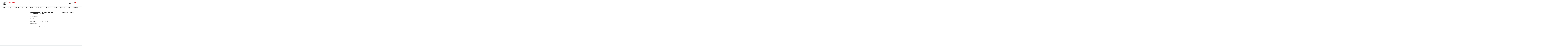

--- FILE ---
content_type: text/html; charset=UTF-8
request_url: https://empiresmokedist.com/product/chakra-blunt-black-incense-stick-display-72ct/
body_size: 78113
content:

<!DOCTYPE html>
<html lang="en-US" prefix="og: https://ogp.me/ns#" >
<head><meta charset="UTF-8" /><script>if(navigator.userAgent.match(/MSIE|Internet Explorer/i)||navigator.userAgent.match(/Trident\/7\..*?rv:11/i)){var href=document.location.href;if(!href.match(/[?&]nowprocket/)){if(href.indexOf("?")==-1){if(href.indexOf("#")==-1){document.location.href=href+"?nowprocket=1"}else{document.location.href=href.replace("#","?nowprocket=1#")}}else{if(href.indexOf("#")==-1){document.location.href=href+"&nowprocket=1"}else{document.location.href=href.replace("#","&nowprocket=1#")}}}}</script><script>(()=>{class RocketLazyLoadScripts{constructor(){this.v="2.0.4",this.userEvents=["keydown","keyup","mousedown","mouseup","mousemove","mouseover","mouseout","touchmove","touchstart","touchend","touchcancel","wheel","click","dblclick","input"],this.attributeEvents=["onblur","onclick","oncontextmenu","ondblclick","onfocus","onmousedown","onmouseenter","onmouseleave","onmousemove","onmouseout","onmouseover","onmouseup","onmousewheel","onscroll","onsubmit"]}async t(){this.i(),this.o(),/iP(ad|hone)/.test(navigator.userAgent)&&this.h(),this.u(),this.l(this),this.m(),this.k(this),this.p(this),this._(),await Promise.all([this.R(),this.L()]),this.lastBreath=Date.now(),this.S(this),this.P(),this.D(),this.O(),this.M(),await this.C(this.delayedScripts.normal),await this.C(this.delayedScripts.defer),await this.C(this.delayedScripts.async),await this.T(),await this.F(),await this.j(),await this.A(),window.dispatchEvent(new Event("rocket-allScriptsLoaded")),this.everythingLoaded=!0,this.lastTouchEnd&&await new Promise(t=>setTimeout(t,500-Date.now()+this.lastTouchEnd)),this.I(),this.H(),this.U(),this.W()}i(){this.CSPIssue=sessionStorage.getItem("rocketCSPIssue"),document.addEventListener("securitypolicyviolation",t=>{this.CSPIssue||"script-src-elem"!==t.violatedDirective||"data"!==t.blockedURI||(this.CSPIssue=!0,sessionStorage.setItem("rocketCSPIssue",!0))},{isRocket:!0})}o(){window.addEventListener("pageshow",t=>{this.persisted=t.persisted,this.realWindowLoadedFired=!0},{isRocket:!0}),window.addEventListener("pagehide",()=>{this.onFirstUserAction=null},{isRocket:!0})}h(){let t;function e(e){t=e}window.addEventListener("touchstart",e,{isRocket:!0}),window.addEventListener("touchend",function i(o){o.changedTouches[0]&&t.changedTouches[0]&&Math.abs(o.changedTouches[0].pageX-t.changedTouches[0].pageX)<10&&Math.abs(o.changedTouches[0].pageY-t.changedTouches[0].pageY)<10&&o.timeStamp-t.timeStamp<200&&(window.removeEventListener("touchstart",e,{isRocket:!0}),window.removeEventListener("touchend",i,{isRocket:!0}),"INPUT"===o.target.tagName&&"text"===o.target.type||(o.target.dispatchEvent(new TouchEvent("touchend",{target:o.target,bubbles:!0})),o.target.dispatchEvent(new MouseEvent("mouseover",{target:o.target,bubbles:!0})),o.target.dispatchEvent(new PointerEvent("click",{target:o.target,bubbles:!0,cancelable:!0,detail:1,clientX:o.changedTouches[0].clientX,clientY:o.changedTouches[0].clientY})),event.preventDefault()))},{isRocket:!0})}q(t){this.userActionTriggered||("mousemove"!==t.type||this.firstMousemoveIgnored?"keyup"===t.type||"mouseover"===t.type||"mouseout"===t.type||(this.userActionTriggered=!0,this.onFirstUserAction&&this.onFirstUserAction()):this.firstMousemoveIgnored=!0),"click"===t.type&&t.preventDefault(),t.stopPropagation(),t.stopImmediatePropagation(),"touchstart"===this.lastEvent&&"touchend"===t.type&&(this.lastTouchEnd=Date.now()),"click"===t.type&&(this.lastTouchEnd=0),this.lastEvent=t.type,t.composedPath&&t.composedPath()[0].getRootNode()instanceof ShadowRoot&&(t.rocketTarget=t.composedPath()[0]),this.savedUserEvents.push(t)}u(){this.savedUserEvents=[],this.userEventHandler=this.q.bind(this),this.userEvents.forEach(t=>window.addEventListener(t,this.userEventHandler,{passive:!1,isRocket:!0})),document.addEventListener("visibilitychange",this.userEventHandler,{isRocket:!0})}U(){this.userEvents.forEach(t=>window.removeEventListener(t,this.userEventHandler,{passive:!1,isRocket:!0})),document.removeEventListener("visibilitychange",this.userEventHandler,{isRocket:!0}),this.savedUserEvents.forEach(t=>{(t.rocketTarget||t.target).dispatchEvent(new window[t.constructor.name](t.type,t))})}m(){const t="return false",e=Array.from(this.attributeEvents,t=>"data-rocket-"+t),i="["+this.attributeEvents.join("],[")+"]",o="[data-rocket-"+this.attributeEvents.join("],[data-rocket-")+"]",s=(e,i,o)=>{o&&o!==t&&(e.setAttribute("data-rocket-"+i,o),e["rocket"+i]=new Function("event",o),e.setAttribute(i,t))};new MutationObserver(t=>{for(const n of t)"attributes"===n.type&&(n.attributeName.startsWith("data-rocket-")||this.everythingLoaded?n.attributeName.startsWith("data-rocket-")&&this.everythingLoaded&&this.N(n.target,n.attributeName.substring(12)):s(n.target,n.attributeName,n.target.getAttribute(n.attributeName))),"childList"===n.type&&n.addedNodes.forEach(t=>{if(t.nodeType===Node.ELEMENT_NODE)if(this.everythingLoaded)for(const i of[t,...t.querySelectorAll(o)])for(const t of i.getAttributeNames())e.includes(t)&&this.N(i,t.substring(12));else for(const e of[t,...t.querySelectorAll(i)])for(const t of e.getAttributeNames())this.attributeEvents.includes(t)&&s(e,t,e.getAttribute(t))})}).observe(document,{subtree:!0,childList:!0,attributeFilter:[...this.attributeEvents,...e]})}I(){this.attributeEvents.forEach(t=>{document.querySelectorAll("[data-rocket-"+t+"]").forEach(e=>{this.N(e,t)})})}N(t,e){const i=t.getAttribute("data-rocket-"+e);i&&(t.setAttribute(e,i),t.removeAttribute("data-rocket-"+e))}k(t){Object.defineProperty(HTMLElement.prototype,"onclick",{get(){return this.rocketonclick||null},set(e){this.rocketonclick=e,this.setAttribute(t.everythingLoaded?"onclick":"data-rocket-onclick","this.rocketonclick(event)")}})}S(t){function e(e,i){let o=e[i];e[i]=null,Object.defineProperty(e,i,{get:()=>o,set(s){t.everythingLoaded?o=s:e["rocket"+i]=o=s}})}e(document,"onreadystatechange"),e(window,"onload"),e(window,"onpageshow");try{Object.defineProperty(document,"readyState",{get:()=>t.rocketReadyState,set(e){t.rocketReadyState=e},configurable:!0}),document.readyState="loading"}catch(t){console.log("WPRocket DJE readyState conflict, bypassing")}}l(t){this.originalAddEventListener=EventTarget.prototype.addEventListener,this.originalRemoveEventListener=EventTarget.prototype.removeEventListener,this.savedEventListeners=[],EventTarget.prototype.addEventListener=function(e,i,o){o&&o.isRocket||!t.B(e,this)&&!t.userEvents.includes(e)||t.B(e,this)&&!t.userActionTriggered||e.startsWith("rocket-")||t.everythingLoaded?t.originalAddEventListener.call(this,e,i,o):(t.savedEventListeners.push({target:this,remove:!1,type:e,func:i,options:o}),"mouseenter"!==e&&"mouseleave"!==e||t.originalAddEventListener.call(this,e,t.savedUserEvents.push,o))},EventTarget.prototype.removeEventListener=function(e,i,o){o&&o.isRocket||!t.B(e,this)&&!t.userEvents.includes(e)||t.B(e,this)&&!t.userActionTriggered||e.startsWith("rocket-")||t.everythingLoaded?t.originalRemoveEventListener.call(this,e,i,o):t.savedEventListeners.push({target:this,remove:!0,type:e,func:i,options:o})}}J(t,e){this.savedEventListeners=this.savedEventListeners.filter(i=>{let o=i.type,s=i.target||window;return e!==o||t!==s||(this.B(o,s)&&(i.type="rocket-"+o),this.$(i),!1)})}H(){EventTarget.prototype.addEventListener=this.originalAddEventListener,EventTarget.prototype.removeEventListener=this.originalRemoveEventListener,this.savedEventListeners.forEach(t=>this.$(t))}$(t){t.remove?this.originalRemoveEventListener.call(t.target,t.type,t.func,t.options):this.originalAddEventListener.call(t.target,t.type,t.func,t.options)}p(t){let e;function i(e){return t.everythingLoaded?e:e.split(" ").map(t=>"load"===t||t.startsWith("load.")?"rocket-jquery-load":t).join(" ")}function o(o){function s(e){const s=o.fn[e];o.fn[e]=o.fn.init.prototype[e]=function(){return this[0]===window&&t.userActionTriggered&&("string"==typeof arguments[0]||arguments[0]instanceof String?arguments[0]=i(arguments[0]):"object"==typeof arguments[0]&&Object.keys(arguments[0]).forEach(t=>{const e=arguments[0][t];delete arguments[0][t],arguments[0][i(t)]=e})),s.apply(this,arguments),this}}if(o&&o.fn&&!t.allJQueries.includes(o)){const e={DOMContentLoaded:[],"rocket-DOMContentLoaded":[]};for(const t in e)document.addEventListener(t,()=>{e[t].forEach(t=>t())},{isRocket:!0});o.fn.ready=o.fn.init.prototype.ready=function(i){function s(){parseInt(o.fn.jquery)>2?setTimeout(()=>i.bind(document)(o)):i.bind(document)(o)}return"function"==typeof i&&(t.realDomReadyFired?!t.userActionTriggered||t.fauxDomReadyFired?s():e["rocket-DOMContentLoaded"].push(s):e.DOMContentLoaded.push(s)),o([])},s("on"),s("one"),s("off"),t.allJQueries.push(o)}e=o}t.allJQueries=[],o(window.jQuery),Object.defineProperty(window,"jQuery",{get:()=>e,set(t){o(t)}})}P(){const t=new Map;document.write=document.writeln=function(e){const i=document.currentScript,o=document.createRange(),s=i.parentElement;let n=t.get(i);void 0===n&&(n=i.nextSibling,t.set(i,n));const c=document.createDocumentFragment();o.setStart(c,0),c.appendChild(o.createContextualFragment(e)),s.insertBefore(c,n)}}async R(){return new Promise(t=>{this.userActionTriggered?t():this.onFirstUserAction=t})}async L(){return new Promise(t=>{document.addEventListener("DOMContentLoaded",()=>{this.realDomReadyFired=!0,t()},{isRocket:!0})})}async j(){return this.realWindowLoadedFired?Promise.resolve():new Promise(t=>{window.addEventListener("load",t,{isRocket:!0})})}M(){this.pendingScripts=[];this.scriptsMutationObserver=new MutationObserver(t=>{for(const e of t)e.addedNodes.forEach(t=>{"SCRIPT"!==t.tagName||t.noModule||t.isWPRocket||this.pendingScripts.push({script:t,promise:new Promise(e=>{const i=()=>{const i=this.pendingScripts.findIndex(e=>e.script===t);i>=0&&this.pendingScripts.splice(i,1),e()};t.addEventListener("load",i,{isRocket:!0}),t.addEventListener("error",i,{isRocket:!0}),setTimeout(i,1e3)})})})}),this.scriptsMutationObserver.observe(document,{childList:!0,subtree:!0})}async F(){await this.X(),this.pendingScripts.length?(await this.pendingScripts[0].promise,await this.F()):this.scriptsMutationObserver.disconnect()}D(){this.delayedScripts={normal:[],async:[],defer:[]},document.querySelectorAll("script[type$=rocketlazyloadscript]").forEach(t=>{t.hasAttribute("data-rocket-src")?t.hasAttribute("async")&&!1!==t.async?this.delayedScripts.async.push(t):t.hasAttribute("defer")&&!1!==t.defer||"module"===t.getAttribute("data-rocket-type")?this.delayedScripts.defer.push(t):this.delayedScripts.normal.push(t):this.delayedScripts.normal.push(t)})}async _(){await this.L();let t=[];document.querySelectorAll("script[type$=rocketlazyloadscript][data-rocket-src]").forEach(e=>{let i=e.getAttribute("data-rocket-src");if(i&&!i.startsWith("data:")){i.startsWith("//")&&(i=location.protocol+i);try{const o=new URL(i).origin;o!==location.origin&&t.push({src:o,crossOrigin:e.crossOrigin||"module"===e.getAttribute("data-rocket-type")})}catch(t){}}}),t=[...new Map(t.map(t=>[JSON.stringify(t),t])).values()],this.Y(t,"preconnect")}async G(t){if(await this.K(),!0!==t.noModule||!("noModule"in HTMLScriptElement.prototype))return new Promise(e=>{let i;function o(){(i||t).setAttribute("data-rocket-status","executed"),e()}try{if(navigator.userAgent.includes("Firefox/")||""===navigator.vendor||this.CSPIssue)i=document.createElement("script"),[...t.attributes].forEach(t=>{let e=t.nodeName;"type"!==e&&("data-rocket-type"===e&&(e="type"),"data-rocket-src"===e&&(e="src"),i.setAttribute(e,t.nodeValue))}),t.text&&(i.text=t.text),t.nonce&&(i.nonce=t.nonce),i.hasAttribute("src")?(i.addEventListener("load",o,{isRocket:!0}),i.addEventListener("error",()=>{i.setAttribute("data-rocket-status","failed-network"),e()},{isRocket:!0}),setTimeout(()=>{i.isConnected||e()},1)):(i.text=t.text,o()),i.isWPRocket=!0,t.parentNode.replaceChild(i,t);else{const i=t.getAttribute("data-rocket-type"),s=t.getAttribute("data-rocket-src");i?(t.type=i,t.removeAttribute("data-rocket-type")):t.removeAttribute("type"),t.addEventListener("load",o,{isRocket:!0}),t.addEventListener("error",i=>{this.CSPIssue&&i.target.src.startsWith("data:")?(console.log("WPRocket: CSP fallback activated"),t.removeAttribute("src"),this.G(t).then(e)):(t.setAttribute("data-rocket-status","failed-network"),e())},{isRocket:!0}),s?(t.fetchPriority="high",t.removeAttribute("data-rocket-src"),t.src=s):t.src="data:text/javascript;base64,"+window.btoa(unescape(encodeURIComponent(t.text)))}}catch(i){t.setAttribute("data-rocket-status","failed-transform"),e()}});t.setAttribute("data-rocket-status","skipped")}async C(t){const e=t.shift();return e?(e.isConnected&&await this.G(e),this.C(t)):Promise.resolve()}O(){this.Y([...this.delayedScripts.normal,...this.delayedScripts.defer,...this.delayedScripts.async],"preload")}Y(t,e){this.trash=this.trash||[];let i=!0;var o=document.createDocumentFragment();t.forEach(t=>{const s=t.getAttribute&&t.getAttribute("data-rocket-src")||t.src;if(s&&!s.startsWith("data:")){const n=document.createElement("link");n.href=s,n.rel=e,"preconnect"!==e&&(n.as="script",n.fetchPriority=i?"high":"low"),t.getAttribute&&"module"===t.getAttribute("data-rocket-type")&&(n.crossOrigin=!0),t.crossOrigin&&(n.crossOrigin=t.crossOrigin),t.integrity&&(n.integrity=t.integrity),t.nonce&&(n.nonce=t.nonce),o.appendChild(n),this.trash.push(n),i=!1}}),document.head.appendChild(o)}W(){this.trash.forEach(t=>t.remove())}async T(){try{document.readyState="interactive"}catch(t){}this.fauxDomReadyFired=!0;try{await this.K(),this.J(document,"readystatechange"),document.dispatchEvent(new Event("rocket-readystatechange")),await this.K(),document.rocketonreadystatechange&&document.rocketonreadystatechange(),await this.K(),this.J(document,"DOMContentLoaded"),document.dispatchEvent(new Event("rocket-DOMContentLoaded")),await this.K(),this.J(window,"DOMContentLoaded"),window.dispatchEvent(new Event("rocket-DOMContentLoaded"))}catch(t){console.error(t)}}async A(){try{document.readyState="complete"}catch(t){}try{await this.K(),this.J(document,"readystatechange"),document.dispatchEvent(new Event("rocket-readystatechange")),await this.K(),document.rocketonreadystatechange&&document.rocketonreadystatechange(),await this.K(),this.J(window,"load"),window.dispatchEvent(new Event("rocket-load")),await this.K(),window.rocketonload&&window.rocketonload(),await this.K(),this.allJQueries.forEach(t=>t(window).trigger("rocket-jquery-load")),await this.K(),this.J(window,"pageshow");const t=new Event("rocket-pageshow");t.persisted=this.persisted,window.dispatchEvent(t),await this.K(),window.rocketonpageshow&&window.rocketonpageshow({persisted:this.persisted})}catch(t){console.error(t)}}async K(){Date.now()-this.lastBreath>45&&(await this.X(),this.lastBreath=Date.now())}async X(){return document.hidden?new Promise(t=>setTimeout(t)):new Promise(t=>requestAnimationFrame(t))}B(t,e){return e===document&&"readystatechange"===t||(e===document&&"DOMContentLoaded"===t||(e===window&&"DOMContentLoaded"===t||(e===window&&"load"===t||e===window&&"pageshow"===t)))}static run(){(new RocketLazyLoadScripts).t()}}RocketLazyLoadScripts.run()})();</script>
	
	<meta name="viewport" content="width=device-width, initial-scale=1.0, maximum-scale=1.0, user-scalable=0"/>
	
<!-- Search Engine Optimization by Rank Math PRO - https://rankmath.com/ -->
<title>Chakra Blunt Black Incense Display 72ct - Empire Smoke</title>
<meta name="description" content="Chakra Blunt black incense sticks display featuring 72 aromatic sticks for smoke shop counters."/>
<meta name="robots" content="follow, index, max-snippet:-1, max-video-preview:-1, max-image-preview:large"/>
<link rel="canonical" href="https://empiresmokedist.com/product/chakra-blunt-black-incense-stick-display-72ct/" />
<meta property="og:locale" content="en_US" />
<meta property="og:type" content="product" />
<meta property="og:title" content="Chakra Blunt Black Incense Display 72ct - Empire Smoke" />
<meta property="og:description" content="Chakra Blunt black incense sticks display featuring 72 aromatic sticks for smoke shop counters." />
<meta property="og:url" content="https://empiresmokedist.com/product/chakra-blunt-black-incense-stick-display-72ct/" />
<meta property="og:site_name" content="Empire Smoke Distributors" />
<meta property="og:updated_time" content="2026-01-30T19:13:17-05:00" />
<meta property="og:image" content="https://empiresmokedist.com/wp-content/uploads/2023/10/chakrabluntblk_p1.jpg" />
<meta property="og:image:secure_url" content="https://empiresmokedist.com/wp-content/uploads/2023/10/chakrabluntblk_p1.jpg" />
<meta property="og:image:width" content="800" />
<meta property="og:image:height" content="800" />
<meta property="og:image:alt" content="Chakra Blunt" />
<meta property="og:image:type" content="image/jpeg" />
<meta property="product:price:amount" content="24.00" />
<meta property="product:price:currency" content="USD" />
<meta property="product:retailer_item_id" content="60634" />
<meta name="twitter:card" content="summary_large_image" />
<meta name="twitter:title" content="Chakra Blunt Black Incense Display 72ct - Empire Smoke" />
<meta name="twitter:description" content="Chakra Blunt black incense sticks display featuring 72 aromatic sticks for smoke shop counters." />
<meta name="twitter:image" content="https://empiresmokedist.com/wp-content/uploads/2023/10/chakrabluntblk_p1.jpg" />
<meta name="twitter:label1" content="Price" />
<meta name="twitter:data1" content="&#036;24.00" />
<meta name="twitter:label2" content="Availability" />
<meta name="twitter:data2" content="SOLD OUT" />
<script type="application/ld+json" class="rank-math-schema-pro">{"@context":"https://schema.org","@graph":[{"@type":"Organization","@id":"https://empiresmokedist.com/#organization","name":"Empire Smoke Distributors","url":"https://empiresmokedist.com","logo":{"@type":"ImageObject","@id":"https://empiresmokedist.com/#logo","url":"https://empiresmokedist.com/wp-content/uploads/2023/09/Empire-Logo-1-1.jpg","contentUrl":"https://empiresmokedist.com/wp-content/uploads/2023/09/Empire-Logo-1-1.jpg","caption":"Empire Smoke Distributors","inLanguage":"en-US","width":"1640","height":"856"}},{"@type":"WebSite","@id":"https://empiresmokedist.com/#website","url":"https://empiresmokedist.com","name":"Empire Smoke Distributors","publisher":{"@id":"https://empiresmokedist.com/#organization"},"inLanguage":"en-US"},{"@type":"ImageObject","@id":"https://empiresmokedist.com/wp-content/uploads/2023/10/chakrabluntblk_p1.jpg","url":"https://empiresmokedist.com/wp-content/uploads/2023/10/chakrabluntblk_p1.jpg","width":"800","height":"800","inLanguage":"en-US"},{"@type":"BreadcrumbList","@id":"https://empiresmokedist.com/product/chakra-blunt-black-incense-stick-display-72ct/#breadcrumb","itemListElement":[{"@type":"ListItem","position":"1","item":{"@id":"https://empiresmokedist.com","name":"Home"}},{"@type":"ListItem","position":"2","item":{"@id":"https://empiresmokedist.com/product-category/incense-scents-sprays/","name":"INCENSE + SCENTS + SPRAYS"}},{"@type":"ListItem","position":"3","item":{"@id":"https://empiresmokedist.com/product/chakra-blunt-black-incense-stick-display-72ct/","name":"CHAKRA BLUNT BLACK INCENSE STICK DISPLAY 72CT"}}]},{"@type":"ItemPage","@id":"https://empiresmokedist.com/product/chakra-blunt-black-incense-stick-display-72ct/#webpage","url":"https://empiresmokedist.com/product/chakra-blunt-black-incense-stick-display-72ct/","name":"Chakra Blunt Black Incense Display 72ct - Empire Smoke","datePublished":"2023-10-13T19:00:03-04:00","dateModified":"2026-01-30T19:13:17-05:00","isPartOf":{"@id":"https://empiresmokedist.com/#website"},"primaryImageOfPage":{"@id":"https://empiresmokedist.com/wp-content/uploads/2023/10/chakrabluntblk_p1.jpg"},"inLanguage":"en-US","breadcrumb":{"@id":"https://empiresmokedist.com/product/chakra-blunt-black-incense-stick-display-72ct/#breadcrumb"}},{"@type":"Product","name":"Chakra Blunt Black Incense Display 72ct - Empire Smoke","description":"Chakra Blunt black incense sticks display featuring 72 aromatic sticks for smoke shop counters.","sku":"60634","category":"INCENSE + SCENTS + SPRAYS","mainEntityOfPage":{"@id":"https://empiresmokedist.com/product/chakra-blunt-black-incense-stick-display-72ct/#webpage"},"weight":{"@type":"QuantitativeValue","unitCode":"LBR","value":"0.00"},"image":[{"@type":"ImageObject","url":"https://empiresmokedist.com/wp-content/uploads/2023/10/chakrabluntblk_p1.jpg","height":"800","width":"800"}],"offers":{"@type":"Offer","price":"24.00","priceCurrency":"USD","priceValidUntil":"2027-12-31","availability":"https://schema.org/OutOfStock","itemCondition":"NewCondition","url":"https://empiresmokedist.com/product/chakra-blunt-black-incense-stick-display-72ct/","seller":{"@type":"Organization","@id":"https://empiresmokedist.com/","name":"Empire Smoke Distributors","url":"https://empiresmokedist.com","logo":"https://empiresmokedist.com/wp-content/uploads/2023/09/Empire-Logo-1-1.jpg"}},"@id":"https://empiresmokedist.com/product/chakra-blunt-black-incense-stick-display-72ct/#richSnippet"}]}</script>
<!-- /Rank Math WordPress SEO plugin -->

<link rel='dns-prefetch' href='//www.googletagmanager.com' />

<link rel="alternate" type="application/rss+xml" title="Empire Smoke Distributors &raquo; Feed" href="https://empiresmokedist.com/feed/" />
<link rel="alternate" type="application/rss+xml" title="Empire Smoke Distributors &raquo; Comments Feed" href="https://empiresmokedist.com/comments/feed/" />
<style id='wp-img-auto-sizes-contain-inline-css' type='text/css'>
img:is([sizes=auto i],[sizes^="auto," i]){contain-intrinsic-size:3000px 1500px}
/*# sourceURL=wp-img-auto-sizes-contain-inline-css */
</style>
<style id='wp-emoji-styles-inline-css' type='text/css'>

	img.wp-smiley, img.emoji {
		display: inline !important;
		border: none !important;
		box-shadow: none !important;
		height: 1em !important;
		width: 1em !important;
		margin: 0 0.07em !important;
		vertical-align: -0.1em !important;
		background: none !important;
		padding: 0 !important;
	}
/*# sourceURL=wp-emoji-styles-inline-css */
</style>
<link rel='stylesheet' id='wp-block-library-css' href='https://empiresmokedist.com/wp-includes/css/dist/block-library/style.min.css?ver=6.9' type='text/css' media='all' />
<link data-minify="1" rel='stylesheet' id='wc-blocks-style-css' href='https://empiresmokedist.com/wp-content/cache/min/1/wp-content/plugins/woocommerce/assets/client/blocks/wc-blocks.css?ver=1769774874' type='text/css' media='all' />
<style id='global-styles-inline-css' type='text/css'>
:root{--wp--preset--aspect-ratio--square: 1;--wp--preset--aspect-ratio--4-3: 4/3;--wp--preset--aspect-ratio--3-4: 3/4;--wp--preset--aspect-ratio--3-2: 3/2;--wp--preset--aspect-ratio--2-3: 2/3;--wp--preset--aspect-ratio--16-9: 16/9;--wp--preset--aspect-ratio--9-16: 9/16;--wp--preset--color--black: #000000;--wp--preset--color--cyan-bluish-gray: #abb8c3;--wp--preset--color--white: #ffffff;--wp--preset--color--pale-pink: #f78da7;--wp--preset--color--vivid-red: #cf2e2e;--wp--preset--color--luminous-vivid-orange: #ff6900;--wp--preset--color--luminous-vivid-amber: #fcb900;--wp--preset--color--light-green-cyan: #7bdcb5;--wp--preset--color--vivid-green-cyan: #00d084;--wp--preset--color--pale-cyan-blue: #8ed1fc;--wp--preset--color--vivid-cyan-blue: #0693e3;--wp--preset--color--vivid-purple: #9b51e0;--wp--preset--gradient--vivid-cyan-blue-to-vivid-purple: linear-gradient(135deg,rgb(6,147,227) 0%,rgb(155,81,224) 100%);--wp--preset--gradient--light-green-cyan-to-vivid-green-cyan: linear-gradient(135deg,rgb(122,220,180) 0%,rgb(0,208,130) 100%);--wp--preset--gradient--luminous-vivid-amber-to-luminous-vivid-orange: linear-gradient(135deg,rgb(252,185,0) 0%,rgb(255,105,0) 100%);--wp--preset--gradient--luminous-vivid-orange-to-vivid-red: linear-gradient(135deg,rgb(255,105,0) 0%,rgb(207,46,46) 100%);--wp--preset--gradient--very-light-gray-to-cyan-bluish-gray: linear-gradient(135deg,rgb(238,238,238) 0%,rgb(169,184,195) 100%);--wp--preset--gradient--cool-to-warm-spectrum: linear-gradient(135deg,rgb(74,234,220) 0%,rgb(151,120,209) 20%,rgb(207,42,186) 40%,rgb(238,44,130) 60%,rgb(251,105,98) 80%,rgb(254,248,76) 100%);--wp--preset--gradient--blush-light-purple: linear-gradient(135deg,rgb(255,206,236) 0%,rgb(152,150,240) 100%);--wp--preset--gradient--blush-bordeaux: linear-gradient(135deg,rgb(254,205,165) 0%,rgb(254,45,45) 50%,rgb(107,0,62) 100%);--wp--preset--gradient--luminous-dusk: linear-gradient(135deg,rgb(255,203,112) 0%,rgb(199,81,192) 50%,rgb(65,88,208) 100%);--wp--preset--gradient--pale-ocean: linear-gradient(135deg,rgb(255,245,203) 0%,rgb(182,227,212) 50%,rgb(51,167,181) 100%);--wp--preset--gradient--electric-grass: linear-gradient(135deg,rgb(202,248,128) 0%,rgb(113,206,126) 100%);--wp--preset--gradient--midnight: linear-gradient(135deg,rgb(2,3,129) 0%,rgb(40,116,252) 100%);--wp--preset--font-size--small: 13px;--wp--preset--font-size--medium: 20px;--wp--preset--font-size--large: 36px;--wp--preset--font-size--x-large: 42px;--wp--preset--spacing--20: 0.44rem;--wp--preset--spacing--30: 0.67rem;--wp--preset--spacing--40: 1rem;--wp--preset--spacing--50: 1.5rem;--wp--preset--spacing--60: 2.25rem;--wp--preset--spacing--70: 3.38rem;--wp--preset--spacing--80: 5.06rem;--wp--preset--shadow--natural: 6px 6px 9px rgba(0, 0, 0, 0.2);--wp--preset--shadow--deep: 12px 12px 50px rgba(0, 0, 0, 0.4);--wp--preset--shadow--sharp: 6px 6px 0px rgba(0, 0, 0, 0.2);--wp--preset--shadow--outlined: 6px 6px 0px -3px rgb(255, 255, 255), 6px 6px rgb(0, 0, 0);--wp--preset--shadow--crisp: 6px 6px 0px rgb(0, 0, 0);}:where(.is-layout-flex){gap: 0.5em;}:where(.is-layout-grid){gap: 0.5em;}body .is-layout-flex{display: flex;}.is-layout-flex{flex-wrap: wrap;align-items: center;}.is-layout-flex > :is(*, div){margin: 0;}body .is-layout-grid{display: grid;}.is-layout-grid > :is(*, div){margin: 0;}:where(.wp-block-columns.is-layout-flex){gap: 2em;}:where(.wp-block-columns.is-layout-grid){gap: 2em;}:where(.wp-block-post-template.is-layout-flex){gap: 1.25em;}:where(.wp-block-post-template.is-layout-grid){gap: 1.25em;}.has-black-color{color: var(--wp--preset--color--black) !important;}.has-cyan-bluish-gray-color{color: var(--wp--preset--color--cyan-bluish-gray) !important;}.has-white-color{color: var(--wp--preset--color--white) !important;}.has-pale-pink-color{color: var(--wp--preset--color--pale-pink) !important;}.has-vivid-red-color{color: var(--wp--preset--color--vivid-red) !important;}.has-luminous-vivid-orange-color{color: var(--wp--preset--color--luminous-vivid-orange) !important;}.has-luminous-vivid-amber-color{color: var(--wp--preset--color--luminous-vivid-amber) !important;}.has-light-green-cyan-color{color: var(--wp--preset--color--light-green-cyan) !important;}.has-vivid-green-cyan-color{color: var(--wp--preset--color--vivid-green-cyan) !important;}.has-pale-cyan-blue-color{color: var(--wp--preset--color--pale-cyan-blue) !important;}.has-vivid-cyan-blue-color{color: var(--wp--preset--color--vivid-cyan-blue) !important;}.has-vivid-purple-color{color: var(--wp--preset--color--vivid-purple) !important;}.has-black-background-color{background-color: var(--wp--preset--color--black) !important;}.has-cyan-bluish-gray-background-color{background-color: var(--wp--preset--color--cyan-bluish-gray) !important;}.has-white-background-color{background-color: var(--wp--preset--color--white) !important;}.has-pale-pink-background-color{background-color: var(--wp--preset--color--pale-pink) !important;}.has-vivid-red-background-color{background-color: var(--wp--preset--color--vivid-red) !important;}.has-luminous-vivid-orange-background-color{background-color: var(--wp--preset--color--luminous-vivid-orange) !important;}.has-luminous-vivid-amber-background-color{background-color: var(--wp--preset--color--luminous-vivid-amber) !important;}.has-light-green-cyan-background-color{background-color: var(--wp--preset--color--light-green-cyan) !important;}.has-vivid-green-cyan-background-color{background-color: var(--wp--preset--color--vivid-green-cyan) !important;}.has-pale-cyan-blue-background-color{background-color: var(--wp--preset--color--pale-cyan-blue) !important;}.has-vivid-cyan-blue-background-color{background-color: var(--wp--preset--color--vivid-cyan-blue) !important;}.has-vivid-purple-background-color{background-color: var(--wp--preset--color--vivid-purple) !important;}.has-black-border-color{border-color: var(--wp--preset--color--black) !important;}.has-cyan-bluish-gray-border-color{border-color: var(--wp--preset--color--cyan-bluish-gray) !important;}.has-white-border-color{border-color: var(--wp--preset--color--white) !important;}.has-pale-pink-border-color{border-color: var(--wp--preset--color--pale-pink) !important;}.has-vivid-red-border-color{border-color: var(--wp--preset--color--vivid-red) !important;}.has-luminous-vivid-orange-border-color{border-color: var(--wp--preset--color--luminous-vivid-orange) !important;}.has-luminous-vivid-amber-border-color{border-color: var(--wp--preset--color--luminous-vivid-amber) !important;}.has-light-green-cyan-border-color{border-color: var(--wp--preset--color--light-green-cyan) !important;}.has-vivid-green-cyan-border-color{border-color: var(--wp--preset--color--vivid-green-cyan) !important;}.has-pale-cyan-blue-border-color{border-color: var(--wp--preset--color--pale-cyan-blue) !important;}.has-vivid-cyan-blue-border-color{border-color: var(--wp--preset--color--vivid-cyan-blue) !important;}.has-vivid-purple-border-color{border-color: var(--wp--preset--color--vivid-purple) !important;}.has-vivid-cyan-blue-to-vivid-purple-gradient-background{background: var(--wp--preset--gradient--vivid-cyan-blue-to-vivid-purple) !important;}.has-light-green-cyan-to-vivid-green-cyan-gradient-background{background: var(--wp--preset--gradient--light-green-cyan-to-vivid-green-cyan) !important;}.has-luminous-vivid-amber-to-luminous-vivid-orange-gradient-background{background: var(--wp--preset--gradient--luminous-vivid-amber-to-luminous-vivid-orange) !important;}.has-luminous-vivid-orange-to-vivid-red-gradient-background{background: var(--wp--preset--gradient--luminous-vivid-orange-to-vivid-red) !important;}.has-very-light-gray-to-cyan-bluish-gray-gradient-background{background: var(--wp--preset--gradient--very-light-gray-to-cyan-bluish-gray) !important;}.has-cool-to-warm-spectrum-gradient-background{background: var(--wp--preset--gradient--cool-to-warm-spectrum) !important;}.has-blush-light-purple-gradient-background{background: var(--wp--preset--gradient--blush-light-purple) !important;}.has-blush-bordeaux-gradient-background{background: var(--wp--preset--gradient--blush-bordeaux) !important;}.has-luminous-dusk-gradient-background{background: var(--wp--preset--gradient--luminous-dusk) !important;}.has-pale-ocean-gradient-background{background: var(--wp--preset--gradient--pale-ocean) !important;}.has-electric-grass-gradient-background{background: var(--wp--preset--gradient--electric-grass) !important;}.has-midnight-gradient-background{background: var(--wp--preset--gradient--midnight) !important;}.has-small-font-size{font-size: var(--wp--preset--font-size--small) !important;}.has-medium-font-size{font-size: var(--wp--preset--font-size--medium) !important;}.has-large-font-size{font-size: var(--wp--preset--font-size--large) !important;}.has-x-large-font-size{font-size: var(--wp--preset--font-size--x-large) !important;}
/*# sourceURL=global-styles-inline-css */
</style>

<style id='classic-theme-styles-inline-css' type='text/css'>
/*! This file is auto-generated */
.wp-block-button__link{color:#fff;background-color:#32373c;border-radius:9999px;box-shadow:none;text-decoration:none;padding:calc(.667em + 2px) calc(1.333em + 2px);font-size:1.125em}.wp-block-file__button{background:#32373c;color:#fff;text-decoration:none}
/*# sourceURL=/wp-includes/css/classic-themes.min.css */
</style>
<style id='woocommerce-inline-inline-css' type='text/css'>
.woocommerce form .form-row .required { visibility: visible; }
/*# sourceURL=woocommerce-inline-inline-css */
</style>
<link rel='stylesheet' id='custom-guest-styles-css' href='https://empiresmokedist.com/wp-content/themes/xstore-child/custom-guest-styles.css?ver=6.9' type='text/css' media='all' />
<link data-minify="1" rel='stylesheet' id='if-menu-site-css-css' href='https://empiresmokedist.com/wp-content/cache/background-css/1/empiresmokedist.com/wp-content/cache/min/1/wp-content/plugins/if-menu/assets/if-menu-site.css?ver=1769774874&wpr_t=1769807072' type='text/css' media='all' />
<link data-minify="1" rel='stylesheet' id='yith_wcbm_badge_style-css' href='https://empiresmokedist.com/wp-content/cache/min/1/wp-content/plugins/yith-woocommerce-badges-management/assets/css/frontend.css?ver=1769774874' type='text/css' media='all' />
<style id='yith_wcbm_badge_style-inline-css' type='text/css'>
.yith-wcbm-badge.yith-wcbm-badge-text.yith-wcbm-badge-3590888 {
				top: 0; right: 0; 
				
				-ms-transform: ; 
				-webkit-transform: ; 
				transform: ;
				padding: 0px 5px 0px 5px;
				background-color:#fd2424; border-radius: 5px 5px 5px 5px; width:45px; height:30px;
			}.yith-wcbm-badge.yith-wcbm-badge-text.yith-wcbm-badge-3590893 {
				top: 0; right: 0; 
				
				-ms-transform: ; 
				-webkit-transform: ; 
				transform: ;
				padding: 0px 5px 0px 5px;
				background-color:#fd2424; border-radius: 5px 5px 5px 5px; width:45px; height:30px;
			}.yith-wcbm-badge.yith-wcbm-badge-text.yith-wcbm-badge-3590897 {
				top: 0; right: 0; 
				
				-ms-transform: ; 
				-webkit-transform: ; 
				transform: ;
				padding: 0px 5px 0px 5px;
				background-color:#fd2424; border-radius: 5px 5px 5px 5px; width:45px; height:30px;
			}
/*# sourceURL=yith_wcbm_badge_style-inline-css */
</style>
<link data-minify="1" rel='stylesheet' id='yith-gfont-open-sans-css' href='https://empiresmokedist.com/wp-content/cache/min/1/wp-content/plugins/yith-woocommerce-badges-management/assets/fonts/open-sans/style.css?ver=1769774874' type='text/css' media='all' />
<link data-minify="1" rel='stylesheet' id='brands-styles-css' href='https://empiresmokedist.com/wp-content/cache/min/1/wp-content/plugins/woocommerce/assets/css/brands.css?ver=1769774874' type='text/css' media='all' />
<link rel='stylesheet' id='dgwt-wcas-style-css' href='https://empiresmokedist.com/wp-content/cache/background-css/1/empiresmokedist.com/wp-content/plugins/ajax-search-for-woocommerce-premium/assets/css/style.min.css?ver=1.30.1&wpr_t=1769807072' type='text/css' media='all' />
<link data-minify="1" rel='stylesheet' id='dflip-style-css' href='https://empiresmokedist.com/wp-content/cache/min/1/wp-content/plugins/3d-flipbook-dflip-lite/assets/css/dflip.min.css?ver=1769774874' type='text/css' media='all' />
<link rel='stylesheet' id='elementor-frontend-css' href='https://empiresmokedist.com/wp-content/plugins/elementor/assets/css/frontend.min.css?ver=3.33.2' type='text/css' media='all' />
<link rel='stylesheet' id='widget-image-css' href='https://empiresmokedist.com/wp-content/plugins/elementor/assets/css/widget-image.min.css?ver=3.33.2' type='text/css' media='all' />
<link data-minify="1" rel='stylesheet' id='etheme-parent-style-css' href='https://empiresmokedist.com/wp-content/cache/min/1/wp-content/themes/xstore/xstore.css?ver=1769774874' type='text/css' media='all' />
<link data-minify="1" rel='stylesheet' id='etheme-elementor-all-widgets-style-css' href='https://empiresmokedist.com/wp-content/cache/background-css/1/empiresmokedist.com/wp-content/cache/min/1/wp-content/themes/xstore/css/elementor-all-widgets.css?ver=1769774874&wpr_t=1769807072' type='text/css' media='all' />
<link data-minify="1" rel='stylesheet' id='etheme-general-all-style-css' href='https://empiresmokedist.com/wp-content/cache/min/1/wp-content/themes/xstore/css/general-all.css?ver=1769774874' type='text/css' media='all' />
<link data-minify="1" rel='stylesheet' id='etheme-woocommerce-all-style-css' href='https://empiresmokedist.com/wp-content/cache/background-css/1/empiresmokedist.com/wp-content/cache/min/1/wp-content/themes/xstore/css/woocommerce-all.css?ver=1769774875&wpr_t=1769807072' type='text/css' media='all' />
<link rel='stylesheet' id='widget-heading-css' href='https://empiresmokedist.com/wp-content/plugins/elementor/assets/css/widget-heading.min.css?ver=3.33.2' type='text/css' media='all' />
<link rel='stylesheet' id='widget-woocommerce-product-price-css' href='https://empiresmokedist.com/wp-content/plugins/pro-elements/assets/css/widget-woocommerce-product-price.min.css?ver=3.32.1' type='text/css' media='all' />
<link rel='stylesheet' id='widget-woocommerce-product-meta-css' href='https://empiresmokedist.com/wp-content/plugins/pro-elements/assets/css/widget-woocommerce-product-meta.min.css?ver=3.32.1' type='text/css' media='all' />
<link rel='stylesheet' id='widget-share-buttons-css' href='https://empiresmokedist.com/wp-content/plugins/pro-elements/assets/css/widget-share-buttons.min.css?ver=3.32.1' type='text/css' media='all' />
<link rel='stylesheet' id='e-apple-webkit-css' href='https://empiresmokedist.com/wp-content/plugins/elementor/assets/css/conditionals/apple-webkit.min.css?ver=3.33.2' type='text/css' media='all' />
<link rel='stylesheet' id='widget-woocommerce-product-rating-css' href='https://empiresmokedist.com/wp-content/plugins/pro-elements/assets/css/widget-woocommerce-product-rating.min.css?ver=3.32.1' type='text/css' media='all' />
<link rel='stylesheet' id='widget-woocommerce-product-add-to-cart-css' href='https://empiresmokedist.com/wp-content/plugins/pro-elements/assets/css/widget-woocommerce-product-add-to-cart.min.css?ver=3.32.1' type='text/css' media='all' />
<link data-minify="1" rel='stylesheet' id='swiper-css' href='https://empiresmokedist.com/wp-content/cache/min/1/wp-content/plugins/elementor/assets/lib/swiper/v8/css/swiper.min.css?ver=1769774875' type='text/css' media='all' />
<link rel='stylesheet' id='e-swiper-css' href='https://empiresmokedist.com/wp-content/plugins/elementor/assets/css/conditionals/e-swiper.min.css?ver=3.33.2' type='text/css' media='all' />
<link data-minify="1" rel='stylesheet' id='elementor-icons-css' href='https://empiresmokedist.com/wp-content/cache/min/1/wp-content/plugins/elementor/assets/lib/eicons/css/elementor-icons.min.css?ver=1769774875' type='text/css' media='all' />
<link data-minify="1" rel='stylesheet' id='elementor-post-609032-css' href='https://empiresmokedist.com/wp-content/cache/min/1/wp-content/uploads/elementor/css/post-609032.css?ver=1769774919' type='text/css' media='all' />
<link rel='stylesheet' id='elementor-nav-menu-css' href='https://empiresmokedist.com/wp-content/plugins/pro-elements/assets/css/widget-nav-menu.min.css?ver=6.9' type='text/css' media='all' />
<link data-minify="1" rel='stylesheet' id='elementor-post-3589109-css' href='https://empiresmokedist.com/wp-content/cache/min/1/wp-content/uploads/elementor/css/post-3589109.css?ver=1769774919' type='text/css' media='all' />
<link data-minify="1" rel='stylesheet' id='elementor-post-3589268-css' href='https://empiresmokedist.com/wp-content/cache/min/1/wp-content/uploads/elementor/css/post-3589268.css?ver=1769774919' type='text/css' media='all' />
<link data-minify="1" rel='stylesheet' id='elementor-post-3589291-css' href='https://empiresmokedist.com/wp-content/cache/min/1/wp-content/uploads/elementor/css/post-3589291.css?ver=1769775022' type='text/css' media='all' />
<style id='xstore-icons-font-inline-css' type='text/css'>
@font-face {
				  font-family: 'xstore-icons';
				  src:
				    url('https://empiresmokedist.com/wp-content/themes/xstore/fonts/xstore-icons-light.ttf') format('truetype'),
				    url('https://empiresmokedist.com/wp-content/themes/xstore/fonts/xstore-icons-light.woff2') format('woff2'),
				    url('https://empiresmokedist.com/wp-content/themes/xstore/fonts/xstore-icons-light.woff') format('woff'),
				    url('https://empiresmokedist.com/wp-content/themes/xstore/fonts/xstore-icons-light.svg#xstore-icons') format('svg');
				  font-weight: normal;
				  font-style: normal;
				  font-display: swap;
				}
/*# sourceURL=xstore-icons-font-inline-css */
</style>
<link data-minify="1" rel='stylesheet' id='xstore-kirki-styles-css' href='https://empiresmokedist.com/wp-content/cache/min/1/wp-content/uploads/xstore/kirki-styles.css?ver=1769774875' type='text/css' media='all' />
<link data-minify="1" rel='stylesheet' id='woosg-frontend-css' href='https://empiresmokedist.com/wp-content/cache/min/1/wp-content/plugins/wpc-grouped-product-premium/assets/css/frontend.css?ver=1769774875' type='text/css' media='all' />
<link rel='stylesheet' id='cwginstock_frontend_guest-css' href='https://empiresmokedist.com/wp-content/plugins/back-in-stock-notifier-for-woocommerce/assets/css/guest.min.css?ver=6.2.2' type='text/css' media='' />
<link data-minify="1" rel='stylesheet' id='elementor-gf-local-roboto-css' href='https://empiresmokedist.com/wp-content/cache/min/1/wp-content/uploads/elementor/google-fonts/css/roboto.css?ver=1769774875' type='text/css' media='all' />
<link data-minify="1" rel='stylesheet' id='elementor-gf-local-robotoslab-css' href='https://empiresmokedist.com/wp-content/cache/min/1/wp-content/uploads/elementor/google-fonts/css/robotoslab.css?ver=1769774875' type='text/css' media='all' />
<link data-minify="1" rel='stylesheet' id='elementor-gf-local-dosis-css' href='https://empiresmokedist.com/wp-content/cache/min/1/wp-content/uploads/elementor/google-fonts/css/dosis.css?ver=1769774875' type='text/css' media='all' />
<link data-minify="1" rel='stylesheet' id='elementor-gf-local-inter-css' href='https://empiresmokedist.com/wp-content/cache/min/1/wp-content/uploads/elementor/google-fonts/css/inter.css?ver=1769774875' type='text/css' media='all' />
<link data-minify="1" rel='stylesheet' id='elementor-gf-local-dmsans-css' href='https://empiresmokedist.com/wp-content/cache/min/1/wp-content/uploads/elementor/google-fonts/css/dmsans.css?ver=1769774875' type='text/css' media='all' />
<link data-minify="1" rel='stylesheet' id='elementor-icons-shared-1-css' href='https://empiresmokedist.com/wp-content/cache/min/1/wp-content/plugins/et-core-plugin/app/assets/lib/xstore-icons/css/xstore-icons.css?ver=1769774875' type='text/css' media='all' />
<link data-minify="1" rel='stylesheet' id='elementor-icons-xstore-icons-css' href='https://empiresmokedist.com/wp-content/cache/min/1/wp-content/plugins/et-core-plugin/app/assets/lib/xstore-icons/css/light.css?ver=1769774875' type='text/css' media='all' />
<script type="text/template" id="tmpl-variation-template">
	<div class="woocommerce-variation-description">{{{ data.variation.variation_description }}}</div>
	<div class="woocommerce-variation-price">{{{ data.variation.price_html }}}</div>
	<div class="woocommerce-variation-availability">{{{ data.variation.availability_html }}}</div>
</script>
<script type="text/template" id="tmpl-unavailable-variation-template">
	<p role="alert">Sorry, this product is unavailable. Please choose a different combination.</p>
</script>
<script type="text/javascript" src="https://empiresmokedist.com/wp-includes/js/jquery/jquery.min.js?ver=3.7.1" id="jquery-core-js"></script>
<script type="text/javascript" src="https://empiresmokedist.com/wp-includes/js/jquery/jquery-migrate.min.js?ver=3.4.1" id="jquery-migrate-js"></script>
<script type="text/javascript" id="3d-flip-book-client-locale-loader-js-extra">
/* <![CDATA[ */
var FB3D_CLIENT_LOCALE = {"ajaxurl":"https://empiresmokedist.com/wp-admin/admin-ajax.php","dictionary":{"Table of contents":"Table of contents","Close":"Close","Bookmarks":"Bookmarks","Thumbnails":"Thumbnails","Search":"Search","Share":"Share","Facebook":"Facebook","Twitter":"Twitter","Email":"Email","Play":"Play","Previous page":"Previous page","Next page":"Next page","Zoom in":"Zoom in","Zoom out":"Zoom out","Fit view":"Fit view","Auto play":"Auto play","Full screen":"Full screen","More":"More","Smart pan":"Smart pan","Single page":"Single page","Sounds":"Sounds","Stats":"Stats","Print":"Print","Download":"Download","Goto first page":"Goto first page","Goto last page":"Goto last page"},"images":"https://empiresmokedist.com/wp-content/plugins/interactive-3d-flipbook-powered-physics-engine/assets/images/","jsData":{"urls":[],"posts":{"ids_mis":[],"ids":[]},"pages":[],"firstPages":[],"bookCtrlProps":[],"bookTemplates":[]},"key":"3d-flip-book","pdfJS":{"pdfJsLib":"https://empiresmokedist.com/wp-content/plugins/interactive-3d-flipbook-powered-physics-engine/assets/js/pdf.min.js?ver=4.3.136","pdfJsWorker":"https://empiresmokedist.com/wp-content/plugins/interactive-3d-flipbook-powered-physics-engine/assets/js/pdf.worker.js?ver=4.3.136","stablePdfJsLib":"https://empiresmokedist.com/wp-content/plugins/interactive-3d-flipbook-powered-physics-engine/assets/js/stable/pdf.min.js?ver=2.5.207","stablePdfJsWorker":"https://empiresmokedist.com/wp-content/plugins/interactive-3d-flipbook-powered-physics-engine/assets/js/stable/pdf.worker.js?ver=2.5.207","pdfJsCMapUrl":"https://empiresmokedist.com/wp-content/plugins/interactive-3d-flipbook-powered-physics-engine/assets/cmaps/"},"cacheurl":"https://empiresmokedist.com/wp-content/uploads/3d-flip-book/cache/","pluginsurl":"https://empiresmokedist.com/wp-content/plugins/","pluginurl":"https://empiresmokedist.com/wp-content/plugins/interactive-3d-flipbook-powered-physics-engine/","thumbnailSize":{"width":"150","height":"150"},"version":"1.16.17"};
//# sourceURL=3d-flip-book-client-locale-loader-js-extra
/* ]]> */
</script>
<script type="rocketlazyloadscript" data-minify="1" data-rocket-type="text/javascript" data-rocket-src="https://empiresmokedist.com/wp-content/cache/min/1/wp-content/plugins/interactive-3d-flipbook-powered-physics-engine/assets/js/client-locale-loader.js?ver=1769537567" id="3d-flip-book-client-locale-loader-js" async="async" data-wp-strategy="async"></script>
<script type="text/javascript" src="https://empiresmokedist.com/wp-content/plugins/woocommerce/assets/js/jquery-blockui/jquery.blockUI.min.js?ver=2.7.0-wc.10.3.7" id="wc-jquery-blockui-js" data-wp-strategy="defer" data-rocket-defer defer></script>
<script type="text/javascript" id="wc-add-to-cart-js-extra">
/* <![CDATA[ */
var wc_add_to_cart_params = {"ajax_url":"/wp-admin/admin-ajax.php","wc_ajax_url":"/?wc-ajax=%%endpoint%%","i18n_view_cart":"View cart","cart_url":"https://empiresmokedist.com/cart/","is_cart":"","cart_redirect_after_add":"no"};
//# sourceURL=wc-add-to-cart-js-extra
/* ]]> */
</script>
<script type="rocketlazyloadscript" data-rocket-type="text/javascript" data-rocket-src="https://empiresmokedist.com/wp-content/plugins/woocommerce/assets/js/frontend/add-to-cart.min.js?ver=10.3.7" id="wc-add-to-cart-js" defer="defer" data-wp-strategy="defer"></script>
<script type="text/javascript" src="https://empiresmokedist.com/wp-content/plugins/woocommerce/assets/js/zoom/jquery.zoom.min.js?ver=1.7.21-wc.10.3.7" id="wc-zoom-js" defer="defer" data-wp-strategy="defer"></script>
<script type="text/javascript" id="wc-single-product-js-extra">
/* <![CDATA[ */
var wc_single_product_params = {"i18n_required_rating_text":"Please select a rating","i18n_rating_options":["1 of 5 stars","2 of 5 stars","3 of 5 stars","4 of 5 stars","5 of 5 stars"],"i18n_product_gallery_trigger_text":"View full-screen image gallery","review_rating_required":"yes","flexslider":{"rtl":false,"animation":"slide","smoothHeight":true,"directionNav":false,"controlNav":"thumbnails","slideshow":false,"animationSpeed":500,"animationLoop":false,"allowOneSlide":false},"zoom_enabled":"1","zoom_options":[],"photoswipe_enabled":"","photoswipe_options":{"shareEl":false,"closeOnScroll":false,"history":false,"hideAnimationDuration":0,"showAnimationDuration":0},"flexslider_enabled":""};
//# sourceURL=wc-single-product-js-extra
/* ]]> */
</script>
<script type="rocketlazyloadscript" data-rocket-type="text/javascript" data-rocket-src="https://empiresmokedist.com/wp-content/plugins/woocommerce/assets/js/frontend/single-product.min.js?ver=10.3.7" id="wc-single-product-js" defer="defer" data-wp-strategy="defer"></script>
<script type="rocketlazyloadscript" data-rocket-type="text/javascript" data-rocket-src="https://empiresmokedist.com/wp-content/plugins/woocommerce/assets/js/js-cookie/js.cookie.min.js?ver=2.1.4-wc.10.3.7" id="wc-js-cookie-js" data-wp-strategy="defer" data-rocket-defer defer></script>

<!-- Google tag (gtag.js) snippet added by Site Kit -->
<!-- Google Analytics snippet added by Site Kit -->
<script type="rocketlazyloadscript" data-rocket-type="text/javascript" data-rocket-src="https://www.googletagmanager.com/gtag/js?id=G-ZFHSKJGPQN" id="google_gtagjs-js" async></script>
<script type="rocketlazyloadscript" data-rocket-type="text/javascript" id="google_gtagjs-js-after">
/* <![CDATA[ */
window.dataLayer = window.dataLayer || [];function gtag(){dataLayer.push(arguments);}
gtag("set","linker",{"domains":["empiresmokedist.com"]});
gtag("js", new Date());
gtag("set", "developer_id.dZTNiMT", true);
gtag("config", "G-ZFHSKJGPQN");
 window._googlesitekit = window._googlesitekit || {}; window._googlesitekit.throttledEvents = []; window._googlesitekit.gtagEvent = (name, data) => { var key = JSON.stringify( { name, data } ); if ( !! window._googlesitekit.throttledEvents[ key ] ) { return; } window._googlesitekit.throttledEvents[ key ] = true; setTimeout( () => { delete window._googlesitekit.throttledEvents[ key ]; }, 5 ); gtag( "event", name, { ...data, event_source: "site-kit" } ); }; 
//# sourceURL=google_gtagjs-js-after
/* ]]> */
</script>
<script type="rocketlazyloadscript" data-rocket-type="text/javascript" data-rocket-src="https://empiresmokedist.com/wp-includes/js/underscore.min.js?ver=1.13.7" id="underscore-js" data-rocket-defer defer></script>
<script type="text/javascript" id="wp-util-js-extra">
/* <![CDATA[ */
var _wpUtilSettings = {"ajax":{"url":"/wp-admin/admin-ajax.php"}};
//# sourceURL=wp-util-js-extra
/* ]]> */
</script>
<script type="rocketlazyloadscript" data-rocket-type="text/javascript" data-rocket-src="https://empiresmokedist.com/wp-includes/js/wp-util.min.js?ver=6.9" id="wp-util-js" data-rocket-defer defer></script>
<script type="text/javascript" id="wc-add-to-cart-variation-js-extra">
/* <![CDATA[ */
var wc_add_to_cart_variation_params = {"wc_ajax_url":"/?wc-ajax=%%endpoint%%","i18n_no_matching_variations_text":"Sorry, no products matched your selection. Please choose a different combination.","i18n_make_a_selection_text":"Please select some product options before adding this product to your cart.","i18n_unavailable_text":"Sorry, this product is unavailable. Please choose a different combination.","i18n_reset_alert_text":"Your selection has been reset. Please select some product options before adding this product to your cart."};
//# sourceURL=wc-add-to-cart-variation-js-extra
/* ]]> */
</script>
<script type="rocketlazyloadscript" data-rocket-type="text/javascript" data-rocket-src="https://empiresmokedist.com/wp-content/plugins/woocommerce/assets/js/frontend/add-to-cart-variation.min.js?ver=10.3.7" id="wc-add-to-cart-variation-js" defer="defer" data-wp-strategy="defer"></script>
<link rel="https://api.w.org/" href="https://empiresmokedist.com/wp-json/" /><link rel="alternate" title="JSON" type="application/json" href="https://empiresmokedist.com/wp-json/wp/v2/product/1509291" /><link rel="EditURI" type="application/rsd+xml" title="RSD" href="https://empiresmokedist.com/xmlrpc.php?rsd" />
<meta name="generator" content="WordPress 6.9" />
<link rel='shortlink' href='https://empiresmokedist.com/?p=1509291' />
<meta name="generator" content="Site Kit by Google 1.167.0" />		<script type="rocketlazyloadscript" data-rocket-type="text/javascript">
				(function(c,l,a,r,i,t,y){
					c[a]=c[a]||function(){(c[a].q=c[a].q||[]).push(arguments)};t=l.createElement(r);t.async=1;
					t.src="https://www.clarity.ms/tag/"+i+"?ref=wordpress";y=l.getElementsByTagName(r)[0];y.parentNode.insertBefore(t,y);
				})(window, document, "clarity", "script", "uguen6zvcg");
		</script>
		<script type="rocketlazyloadscript" data-rocket-type="text/javascript">
(function(url){
	if(/(?:Chrome\/26\.0\.1410\.63 Safari\/537\.31|WordfenceTestMonBot)/.test(navigator.userAgent)){ return; }
	var addEvent = function(evt, handler) {
		if (window.addEventListener) {
			document.addEventListener(evt, handler, false);
		} else if (window.attachEvent) {
			document.attachEvent('on' + evt, handler);
		}
	};
	var removeEvent = function(evt, handler) {
		if (window.removeEventListener) {
			document.removeEventListener(evt, handler, false);
		} else if (window.detachEvent) {
			document.detachEvent('on' + evt, handler);
		}
	};
	var evts = 'contextmenu dblclick drag dragend dragenter dragleave dragover dragstart drop keydown keypress keyup mousedown mousemove mouseout mouseover mouseup mousewheel scroll'.split(' ');
	var logHuman = function() {
		if (window.wfLogHumanRan) { return; }
		window.wfLogHumanRan = true;
		var wfscr = document.createElement('script');
		wfscr.type = 'text/javascript';
		wfscr.async = true;
		wfscr.src = url + '&r=' + Math.random();
		(document.getElementsByTagName('head')[0]||document.getElementsByTagName('body')[0]).appendChild(wfscr);
		for (var i = 0; i < evts.length; i++) {
			removeEvent(evts[i], logHuman);
		}
	};
	for (var i = 0; i < evts.length; i++) {
		addEvent(evts[i], logHuman);
	}
})('//empiresmokedist.com/?wordfence_lh=1&hid=FF6560A0350906511E63628752F8DF73');
</script>
<style>
	
	.elementor-element-ffa5264{
	justify-content:center;
}
	/* Hide specific filtered categories for logged-out users only from shop page */
body:not(.logged-in) .swiper-slide:has(a[href*="filter_cat=disposable-e-cigarettes"]),
body:not(.logged-in) .swiper-slide:has(a[href*="filter_cat=delta-8-10-vapeables"]),
body:not(.logged-in) .swiper-slide:has(a[href*="filter_cat=delta-10-vapeables"]),
body:not(.logged-in) .swiper-slide:has(a[href*="filter_cat=delta-11-vapeables"]),
body:not(.logged-in) .swiper-slide:has(a[href*="filter_cat=hhc-vapeables"]),
body:not(.logged-in) .swiper-slide:has(a[href*="filter_cat=thco-vapeables"]),
body:not(.logged-in) .swiper-slide:has(a[href*="filter_cat=thcp-vapeables"]),
body:not(.logged-in) .swiper-slide:has(a[href*="filter_cat=thcp-edibles"]),
body:not(.logged-in) .swiper-slide:has(a[href*="filter_cat=delta-blends-vapeables"]),
body:not(.logged-in) .swiper-slide:has(a[href*="filter_cat=delta-blends"]),
body:not(.logged-in) .swiper-slide:has(a[href*="filter_cat=delta-8-gummies"]),
body:not(.logged-in) .swiper-slide:has(a[href*="filter_cat=cbd"]),
body:not(.logged-in) .swiper-slide:has(a[href*="filter_cat=hhc"]),
body:not(.logged-in) .swiper-slide:has(a[href*="filter_cat=thc-a"]),
body:not(.logged-in) .swiper-slide:has(a[href*="filter_cat=e-liquid"]),
body:not(.logged-in) .swiper-slide:has(a[href*="filter_cat=salt-e-liquid"]),
body:not(.logged-in) .swiper-slide:has(a[href*="filter_cat=self-defense"]),
body:not(.logged-in) .swiper-slide:has(a[href*="filter_cat=adult-pills-accessories"]),
body:not(.logged-in) .swiper-slide:has(a[href*="filter_cat=thch"]),
body:not(.logged-in) .swiper-slide:has(a[href*="filter_cat=thch-vapeables"]),
body:not(.logged-in) .swiper-slide:has(a[href*="filter_cat=thc"]),
body:not(.logged-in) .swiper-slide:has(a[href*="filter_cat=thc-vapeables"]),
body:not(.logged-in) .swiper-slide:has(a[href*="filter_cat=kratom"]),
body:not(.logged-in) .swiper-slide:has(a[href*="filter_cat=general"]),
body:not(.logged-in) .swiper-slide:has(a[href*="filter_cat=7-hydroxymitragynine"]),
 {
    display: none !important;
}
			/* Hide categories from Swiper grid for logged-out users only on category pages */

									body:not(.logged-in) .swiper-slide:has(a[href*="product-category/disposable-e-cigarettes"]),
body:not(.logged-in) .swiper-slide:has(a[href*="product-category/delta-8-10-vapeables"]),
body:not(.logged-in) .swiper-slide:has(a[href*="product-category/delta-8-gummies"]),
body:not(.logged-in) .swiper-slide:has(a[href*="product-category/delta-blends"]),
body:not(.logged-in) .swiper-slide:has(a[href*="product-category/delta-10-vapeables"]),
body:not(.logged-in) .swiper-slide:has(a[href*="product-category/delta-11-vapeables"]),
body:not(.logged-in) .swiper-slide:has(a[href*="product-category/hhc-vapeables"]),
body:not(.logged-in) .swiper-slide:has(a[href*="product-category/thco-vapeables"]),
body:not(.logged-in) .swiper-slide:has(a[href*="product-category/thcp-vapeables"]),
body:not(.logged-in) .swiper-slide:has(a[href*="product-category/thcp-edibles"]),
body:not(.logged-in) .swiper-slide:has(a[href*="product-category/delta-blends-vapeables"]),
body:not(.logged-in) .swiper-slide:has(a[href*="product-category/cbd"]),
body:not(.logged-in) .swiper-slide:has(a[href*="product-category/hhc"]),
body:not(.logged-in) .swiper-slide:has(a[href*="product-category/thc-a"]),
body:not(.logged-in) .swiper-verification:has(a[href*="product-category/e-liquid"]),
body:not(.logged-in) .swiper-slide:has(a[href*="product-category/salt-e-liquid"]),
body:not(.logged-in) .swiper-slide:has(a[href*="product-category/self-defense"]),
body:not(.logged-in) .swiper-slide:has(a[href*="product-category/adult-pills-accessories"]),
body:not(.logged-in) .swiper-slide:has(a[href*="product-category/thch"]),
body:not(.logged-in) .swiper-slide:has(a[href*="product-category/thch-vapeables"]),
body:not(.logged-in) .swiper-slide:has(a[href*="product-category/thc"]),
body:not(.logged-in) .swiper-slide:has(a[href*="product-category/thc-vapeables"]),
body:not(.logged-in) .swiper-slide:has(a[href*="product-category/kratom"]),
body:not(.logged-in) .swiper-slide:has(a[href*="product-category/general"]),
body:not(.logged-in) .swiper-slide:has(a[href*="product-category/7-hydroxymitragynine"]) 
{
    display: none !important;
}
									
									
	
	body:not(.logged-in) .cat-item-773, body:not(.logged-in) #menu-item-3590252 , body:not(.logged-in) .cat-item-1970 , body:not(.logged-in) .elementor-element-9707fae {
		display:none !important;						
	  }
		   
		  
 
		   
		   
		  body:not(.logged-in) .swiper-slide:has(a[href*="filter_cat=kratom"]) , body:not(.logged-in) .swiper-slide:has(a[href*="filter_cat=7-hydroxymitragynine"]) , body:not(.logged-in) .swiper-slide:has(a[href*="filter_cat=general"]) {
    display: none !important;
}
	
body:not(.logged-in) .etheme-product-grid-item .quantity-wrapper , body:not(.logged-in)  .wltspab_custom_login_link {
    max-width: 100% !important; 
   
}
		.dgwt-wcas-details-wrapp {
    
    min-height: 1px !important;
}
									
   .type-list .product-variations-title-indicator {
        position: relative !important;
        align-items: center; /* Note: this only works if display is flex or grid */
        top: 0% !important;
        left: 0% !important;
        z-index: 19;
        transform: none !important;
    }
	.type-list	.star-rating-wrapper {
			display:none;
		}
		
		.type-list.etheme-product-grid-item .etheme-product-grid-title a {
			    line-height: 1.3em !important;
		}
									
.type-list .product_type_simple.add_to_cart_button {				
    height: 100%;
    display: flex;
    align-items: center;
}
									
#woocommerce_layered_nav-16 .woocommerce-widget-layered-nav-list__item {
   
    display: block !important;
   
}
/* Disable text selection when clicking plus/minus buttons */

.quantity .plus,
.quantity .minus,
.woosg-qty,
.woosg-quantity .plus,
.woosg-quantity .minus  {
    -webkit-user-select: none !important;
    -moz-user-select: none !important;
    -ms-user-select: none !important;
    user-select: none !important;

}
 
/* Also disable highlighting on wrapper */

.quantity-wrapper,
.woosg-quantity,
.quantity-wrapper * {
    user-select: none !important;

}
 
	.woosg-quantity input::selection ,  input::selection {
    background: #d02c2c !important;
    color: #fff !important;
}
	
	
.content-product .products-page-cats a {
 
    white-space: pre-wrap !important;
}
	.products-page-cats {
    overflow: hidden;
}
	
/* 🔴 WooCommerce: Slow blinking effect for "On Sale", "7-Hydroxymitragynine", and "Hemp" links in lowercase *//* 🔴 WooCommerce: Slow blinking effect with first letter capitalized */

/* Target the three menu/category links */
a[title="On Sale"],
a[title="7-Hydroxymitragynine"],
a[title="Hemp"] , #menu-item-3590285 a span , #menu-item-3590252 a span{ 
  color: red !important;
  font-weight: 700 !important;
  animation: blinkEffect 2.5s infinite ease-in-out;
}

		   
		   .item-design-dropdown .nav-sublist-dropdown ul>li>.etheme-elementor-nav-menu-item .elementor-item:hover{
			   text-decoration:underline;
		   }
/* Keyframes for smooth blinking animation */
@keyframes blinkEffect {
  0%, 50%, 100% {
    opacity: 1;
  }
  25%, 75% {
    opacity: 0;
  }
}
		   
		   
		   

/* Optional: Apply same effect to WooCommerce product/category listings */
.woocommerce ul.products li.product a[title="On Sale"],
.woocommerce ul.products li.product a[title="7-Hydroxymitragynine"],
.woocommerce ul.products li.product a[title="Hemp"] {
  color: #ff0000 !important;
  font-weight: 700 !important;
  text-transform: capitalize !important;
  animation: blinkEffect 2.5s infinite ease-in-out;
}


/*inline menu callout text css snippet*/
.pa-callout-right {
font-size: 10px;
margin-left: 4px;
position: relative;
top: 0px;
margin-bottom: 13px;
color: #ffffff;
background-color: #ff0000;
padding: 3px 4px;
border-radius: 3px;
}
	/* write your CSS code here */

	/*
	
	.quantity input::-webkit-outer-spin-button,
    .quantity input::-webkit-inner-spin-button {
        display: none;
        margin: 0;
    }
    .quantity input.qty {
        appearance: textfield;
        -webkit-appearance: none;
        -moz-appearance: textfield;
    }
	
	*/
	
/*.single-product div.product form.cart .quantity {
   float: none;
   margin: 0;
   display: inline-block;
}*/
	
/*header search box*/
.aws-container .aws-search-form .aws-wrapper {
    background-color: #fff;
    border-top-left-radius: 20px!important;
    border-bottom-left-radius: 20px!important;
    padding-top: 8px!important;
    padding-left: 10px!important;
}

input#\36 360cde2c6dcb {
    padding: 20px!important;
}

.aws-container .aws-search-form .aws-form-btn {
    background: #ff0000;
    border: 1px solid #ff0000;  
   
}
.aws-search-btn.aws-form-btn {
    border-top-right-radius: 20px!important;
    border-bottom-right-radius: 20px!important;
   /* margin-top: -5px!important;*/
}
.aws-container .aws-search-form .aws-search-btn svg {
        color: #fff;
}
.aws-search-result {
    width: 30%!important;
}
	
/*end of header search box*/
	
/*new lable*/
	
/*end of new lable*/

 /* RGB left-to-right color change */
	
	
	

	.blink_me  {
  animation: blinker 1s linear infinite;
	fill: red!important;
}
	
	
/*blackfriday menu css*/
@keyframes blinker {
  50% {
    opacity: 0;
  }
}
		
	
	
	
/*end of blackfriday menu css*/
	
.slide_in {
  animation: wipein 2s infinite;
  color:green!important;
  clip-path: polygon(0 0, 0 100%, 0 100%, 0 0);
}

@keyframes wipein {
  from {
    clip-path: polygon(0 0, 0 100%, 0 100%, 0 0);
  }
  to {
    clip-path: polygon(0 0, 100% 0, 100% 100%, 0 100%);
  }
}
/*420 deal*/
.menu-item.rainbow a , .rainbow-effect {
		animation: rainbow 2.5s linear;
		animation-iteration-count: infinite;
}
@keyframes rainbow{
		100%,0%{
			color: rgb(255,0,0);
		}
		 /*8%{
			color: rgb(255,127,0);
		}
		16%{
			color: rgb(255,255,0);
		}
		25%{
			color: rgb(127,255,0);
		}*/
		33%{
			color: rgb(0,255,0);
		}
		/*41%{
			color: rgb(0,255,127);
		}
		50%{
			color: rgb(0,255,255);
		} */
		58%{
			color: rgb(0,127,255);
		} /*
		75%{
			color: rgb(127,0,255);
		}
		83%{
			color: rgb(255,0,255);
		}*/
		91%{
			color: rgb(255,0,127);
		}  
}
	
	/* Apply this class to the specific menu items */
.color-carousel {
  font-size: 24px; /* Adjust the font size as needed */
  font-weight: bold; /* Optional: make the text bold */
  background: linear-gradient(90deg, red, green, cyan, red);
  -webkit-background-clip: text;
  background-clip: text;
  color: transparent;
  animation: colorMove 3s linear infinite;
}

/* Keyframes for the moving color effect */
@keyframes colorMove {
  0% {
    background-position: 0% 50%;
  }
  100% {
    background-position: 100% 50%;
  }
}




.slide_in {
           color: red !important;
	}
	
	.primary-nav-menu .nav-inline>.menu-item .dropdown-menu > #menu-item-1044287{
		width:300px !important;
	}

	
	li#menu-item-1044288 > a {
		color: #00cc00 !important;
	}

	
/*Brand Banner Hide*/
img.br_brand_image.br_brand_banner {
    display: none;
}
/*End Of Brand Banner Hide*?

/*sharing button product page*/

.a2a_kit.a2a_kit_size_32.addtoany_list {
    display: flex;
    padding-top: 30px;
}

/*End of sharing button product page*/

/*Login Page*/

/*.page-id-3854 a {
    display: contents;
}*/

/* Hide footer-widgets on page with ID 3854 */
body.page-id-3854 .footer-widgets.row.row-cols-lg-2.row-cols-xl-4 {
    display: none;
}


a.Registerlink {
    background: #e31b23;
    padding: 12px 20px;
    border-radius: 40px;
    color: #fff;
}

/*End Of Login Page*/

/*Category Different layout view*/

.product-short-description {
    height: 0em !important;
    margin-bottom: 0em !important;
}
/*End Of Category Different layout view*/

/*Star Rating*/
.star-rating:before { 
			color: #687e93;
	}

/*End OF Star Rating*/

/*Weekly Special Hide From Logged Out Users*/

div.hide-logged-out {
  display: none;
}

body:not(.logged-in) div.hide-logged-out {
  display: none;
}

body.logged-in div.hide-logged-out {
  display: block;
}


/*Flavored Ban Warning for new york users*/
.warning-message {
    color: red;
    font-weight: 600;
}
#warningny {
    display: none !important;
}
.logged-in #warningny {
    display: block !important;
}
	.logged-in .dgwt-wcas-search-wrapp {
    visibility: visible !important;
}
	.dgwt-wcas-search-wrapp {
    visibility: hidden;
//}

	
	/* Hide .site-search for logged-out users */
.site-search {
    display: none !important;
}

/* Override to show .site-search for logged-in users */
.logged-in .site-search {
    display: block !important;
}

	

/* Apply the animation to the 'ttww' class */
.menu-item.ttww a {
  display: inline-block;
  color: transparent; /* Set text color to transparent */
  animation: fadeInText 2s ease-in-out infinite; /* Use fadeInText animation with 2 seconds duration */
}




/* Define the animation */
@keyframes fadeInText {
  0% {
    color: transparent; /* Start with transparent text color */
    transform: translateX(0); /* No horizontal translation at the start */
  }
  25% {
    transform: translateX(-3px); /* Slight leftward shake at 25% */
  }
  50% {
    color: #a52a2a; /* Halfway, set the brown (#a52a2a) text color */
  }
  75% {
    transform: translateX(3px); /* Slight rightward shake at 75% */
  }
  100% {
    color: #a52a2a; /* End with brown (#a52a2a) text color */
    transform: translateX(0); /* Back to no translation at the end */
  }
}

/* Add the hover effect (optional) */
.menu-item.ttww a:hover {
  /* You can add hover effects if needed */
}


/*$5 Off Label& */

.unique-label-id-171221.label-wrap .unique-label-text,
.unique-label-id-221050.label-wrap .unique-label-text,
.unique-label-id-171238.label-wrap .unique-label-text,
.unique-label-id-449372.label-wrap .unique-label-text,
.unique-label-id-226025.label-wrap .unique-label-text,
.unique-label-id-228408.label-wrap .unique-label-text,
.unique-label-id-172201.label-wrap .unique-label-text,
.unique-label-id-342210.label-wrap .unique-label-text,
.unique-label-id-236025.label-wrap .unique-label-text,
.unique-label-id-176218.label-wrap .unique-label-text,
.unique-label-id-176234.label-wrap .unique-label-text,
.unique-label-id-173609.label-wrap .unique-label-text,
.unique-label-id-172189.label-wrap .unique-label-text{
  max-width: 100%;
}


/*$5 Off Label*/



/* For screens with a minimum width of 769px (desktop and larger) */
/*@media (min-width: 769px) {
  .jdda {
    display: none;
  }
}*/

/* For screens with a maximum width of 768px (tablets and smaller) */
/*@media (max-width: 768px) {
  .addj {
    display: none;
  }
}*/


/*css for Product loop last child issue*/
.products .product-inner.product-item__inner:last-child {
  position: relative;
}

.products .product-inner.product-item__inner:hover:last-child {
  position: static;
}


.newsletter-form.col-lg-5.align-self-center {
    margin-top: -20px;
}

/*for BF on sale menu*/	
#menu-item-2557137 > a {
            text-transform: capitalize;
            background-image: linear-gradient(-225deg,
                     #FF0000 0%,   /* Red */
        #FF7F00 20%,  /* Orange */
        #FFFF00 40%,  /* Yellow */
        #00FF00 60%,  /* Green */
        #0000FF 80%,  /* Blue */
        #8B00FF 100%); /* Violet */
            background-size: auto auto;
            background-clip: border-box;
            background-size: 200% auto;
            color: #fff;
		    font-weight:400;
            background-clip: text;
            text-fill-color: transparent;
            -webkit-background-clip: text;
            -webkit-text-fill-color: transparent;
            animation: textclip 2s linear infinite;
		    font-size:15px!important;
		    font-family:impact!important;
		    letter-spacing: 1px;
        }
        @keyframes textclip {
            to {
                background-position: 200% center;
            }
        }
*/
/*end for on sale menu*/		
	
.no-registration-form {
    flex: 0 0 auto;
    width: 41.66666667%;
    margin: 0 auto;
}

/* Media query for mobile devices */
@media only screen and (max-width: 767px) {
    .no-registration-form {
        width: 80% !important;
    }
}

@media only screen and (max-width: 767px) {
    body.page-id-21486 button.slick-next.default.slick-arrow,
    body.page-id-21486 button.slick-prev.default.slick-arrow {
        display: none !important;
    }
}

/* Apply bold font weight to the chosen filter term */
li.wc-layered-nav-term.chosen a {
    font-weight: bold;
}

	
/*hide side bar category HHC ...*/
	li.cat-item.cat-item-802 {
    display: none;
}
	li.cat-item.cat-item-1539 {
    display: none;
}
/*	li.cat-item.cat-item-1841.current-cat-parent.current-cat-ancestor {
    display: none;
}
	li.cat-item.cat-item-1452 {
    display: none;
}
	li.cat-item.cat-item-1883 {
    display: none;
}
	li#menu-item-1551199 {
    display: none;
}
	li#menu-item-1296232 {
    display: none;
}
	li#menu-item-1940945 {
    display: none;
}
	li.cat-item.cat-item-773 {
    display: none;
}
	li.cat-item.cat-item-1841 {
    display: none;
}
	
	li#menu-item-4760 {
    display: none;
}*/
	
	/* Initially hide elements with the class hide-logged-in */
div.hide-logged-in {
  display: none;
}

/* Hide elements with the class hide-logged-in when body has the class .logged-in */
body.logged-in div.hide-logged-in {
  display: none;
}

/* Show elements with the class hide-logged-in when body does not have the class .logged-in */
body:not(.logged-in) div.hide-logged-in {
  display: block;
}


	
	.page-id-1954006 .product-type-woosg .qib-container {
    display: none !important;
}



/* Hide prices for products with product type woosg and product category cigar */
/*.product-type-woosg.product_cat-cigar .price {
    display: none;
}*/

.logged-in .footer-widgets.row.row-cols-lg-2.row-cols-xl-4 {

    display: flex;

}

.footer-widgets.row.row-cols-lg-2.row-cols-xl-4 {

    display: none;

}

	.price del,
.price ins {
    position: static !important; /* Remove absolute positioning */
    display: inline-block !important; /* Ensure they are inline */
    margin: 0 1px !important; /* Add spacing between the prices */
}
li.cat-item.cat-item-361 {
    display: none;
}
body:not(.logged-in) li.cat-item.cat-item-804 {
    display: none;
}
.cat-item.cat-item-1530{
		display:none!important;
	}
.cat-item.cat-item-1428{
		display:none!important;
	}
.cat-item.cat-item-353{
		display:none!important;
	}	
.cat-item.cat-item-764{
		display:none!important;
	}	
.cat-item.cat-item-803
	{
		display:none!important;
	}	
.cat-item.cat-item-1502{
		display:none!important;
	}
	                                    /*New layout page CSS */
	/* empty card notice */
	@media (max-width: 767px) {
    .cart-empty {
        font-size: 1.9em;
    }
}
  @media only screen and (max-width: 1024px) and (min-width: 300px) {
    body.page-id-2059318 .wpb_single_image.wpb_content_element.vc_align_center {
        display: block !important;
        visibility: visible !important;
        opacity: 1 !important;
		
    }
}

	
    body.page-id-2059318 .wpb_single_image .vc_figure {
    
    margin-bottom: -4px;
} 
	 @media only screen and (max-width: 1024px) and (min-width: 300px) {
    body.page-id-2059318 .vc_custom_1720182651126 {
    padding-top: 0px !important;
}
		 @media only screen and (max-width: 1024px) and (min-width: 300px) {
    body.page-id-2059318 .wpb_button, .wpb_content_element, ul.wpb_thumbnails-fluid>li {
    margin-bottom: 35px;
}
	@media only screen and (max-width: 1024px) and (min-width: 300px) {
    body.page-id-2059318 .slick-track {
    padding-bottom:29px;
}
	
}
		 }
	}
	
	@media (min-width: 768px) and (max-width: 1024px) {
   body.page-id-2059318 .vc_custom_1681989544381 {
        padding-top: 120px !important;
    }
}
@media only screen and (min-width: 768px) and (max-width: 1024px) {
    body.page-id-2059318 .vc_custom_1720182656797 {
        padding-top: 0px !important;
    }
}
	
	/*footer */
	@media (max-width: 1024px) {
    table#ftbl {
        margin-left: 13px;
    }
	}

	@media (min-width: 768px) and (max-width: 1024px) and (orientation: landscape) {
    .footer-bottom-widgets-menu-inner > .columns {
        margin-top: 3em;
        font-size: 12px;
    }
    .widget_text.body {
        margin-right: -100px;
    }
}

	
	
	
	@media (min-width: 768px) and (max-width: 1024px) {
		body.page-id-2059318 .vc_row.wpb_row.vc_row-fluid.topbar1.vc_custom_1648657211657.vc_row-has-fill.vc_row-no-padding>.wpb_column.vc_column_container.vc_col-sm-12>.vc_column-inner {
    padding: 0px !important;
    margin-bottom: -30px;
}
	}
@media (max-width: 767px) {
	body.page-id-2059318 .vc_row.wpb_row.vc_row-fluid.topbar1.vc_custom_1648657211657.vc_row-has-fill.vc_row-no-padding>.wpb_column.vc_column_container.vc_col-sm-12>.vc_column-inner {
    padding: 0px !important;
    margin-bottom: -43px;
}
	}
@media (min-width: 1921px) {
    body.page-id-2059318 .masthead.row.align-items-center {
    max-width: 1920px;
    justify-content: center !important;
    justify-self: center;
    justify-items: center !important;
    margin: 0px;
    right: 0px;
}
	
	.page-id-2059318 .masthead.row.align-items-center {
    margin-top: 0px !important;
}
	
    }
	
	
  @media (min-width: 1921px) {
    body.page-id-2059318 .vc_row.wpb_row.vc_row-fluid.centered.vc_custom_1722005514412.vc_row-has-fill.vc_row-o-content-middle.vc_row-flex {
    padding-bottom: 40px !important;
    margin-bottom: 30px;
}
	}

	.avwp-av img {
    margin-bottom: 5px !important;
    max-width: 97% !important;
    height: auto;
    width: 1006px;
    margin-top: 19px !important;
}
	.avwp-av h2 {
    box-sizing: border-box;
    font-size: 37px;
    margin: 0 0 12px 0;
    padding-bottom: 5px;
    padding-top: 26px;
    font-weight: bold;
    font-family: ui-sans-serif;
		color:black
}
	

.avwp-av button:hover {
    background: #000000 !important;
    box-sizing: border-box;
    border: 1px solid transparent;
    border-radius: 1px;
}
	.avwp-av p {
    box-sizing: border-box;
    margin: 0;
    color: #000000;
    line-height: 23px;
    font-family: ui-sans-serif;
    font-size: 18px;
		padding-bottom: 8px
}
	.avwp-av {
    padding-bottom: 45px;
    padding-top: 45px;
}
	
	/*	
	@media (max-width: 500px) {
    .avwp-av {
    left: 14.0px !important;
		
}
}  */
	@media only screen and (max-width: 767px) {
    .avwp-av {
        left: 13px !important;
    }
}

	
	
/* quantity button 	*/
span.woosg-qty-minus.minus {
    margin-top: 6px;
    padding-top: 3px;
}

span.woosg-qty-plus.plus {
   
    padding-top: 3px;
}	
	
	@media only screen and (max-width: 767px) {
	span.woosg-qty-minus.minus {
    margin-top: 0px !important;
}
	}	
	
	
	
	/* Example for New York */
.billing-state-NY .ny-user-only,
.billing-state-NJ .ny-user-only{
    display: block !important; /* Or any other display property */
}
 
/* Hide content for all other states */
.ny-user-only{
    display: none !important;
}
 
	/* Example for ct */
.billing-state-CT .ct-user-only{
    display: block !important; /* Or any other display property */
}
 
/* Hide content for all other states */
.ct-user-only {
    display: none !important;
}

		/* Example for ri */
.billing-state-RI .ri-user-only{
    display: block !important; /* Or any other display property */
}
 
/* Hide content for all other states */
.ri-user-only{
    display: none  !important;
}
	/* Example for NH */
.billing-state-NH .nh-user-only{
    display: block !important; /* Or any other display property */
}
 
/* Hide content for all other states */
.nh-user-only{
    display: none !important;
}
	/* Example for OH */
.billing-state-OH .oh-user-only,
	.billing-state-WA .oh-user-only,
	.billing-state-GA .oh-user-only{
    display: block !important; /* Or any other display property */
}
 
/* Hide content for all other states */
.oh-user-only{
    display: none !important;
}


	/* Example for PA */
.billing-state-PA .pa-user-only{
    display: block !important; /* Or any other display property */
}
 
/* Hide content for all other states */
.pa-user-only{
    display: none !important;
}		
	
/* Example for MA */
.billing-state-MA .ma-user-only{
    display: block !important; /* Or any other display property */
}
 
/* Hide content for all other states */
.ma-user-only{
    display: none !important;
}		
	
	/* Example for other state */
.billing-state-MA .other-user-only,
.billing-state-PA .other-user-only,
	.billing-state-OH .other-user-only,
	.billing-state-WA .other-user-only,
	.billing-state-GA .other-user-only,
	.billing-state-NH .other-user-only,
	.billing-state-RI .other-user-only,
	.billing-state-CT .other-user-only,
	.billing-state-NY .other-user-only,
	.billing-state-NJ .other-user-only,
	.not-logged-in .other-user-only
	{
    display: none !important; 
}
 
/* unhide content for all other states */
.other-user-only{
    display: block !important;
	}	
	
	/*visual search */
img {
    pointer-events: none;
}	
	img.img-header-logo {
    pointer-events: unset;
}
	
	/*Top trending section */
@media only screen and (min-width: 1920px) {
	.vc_row.wpb_row.vc_row-fluid.other-user-only.vc_custom_1725452273077.vc_row-has-fill.vc_row-o-content-middle.vc_row-flex {
    margin-bottom: 28px !important;
	margin-top: 11px !important;
}
	.vc_row.wpb_row.vc_row-fluid.ma-user-only.vc_custom_1725452218906.vc_row-has-fill.vc_row-o-content-middle.vc_row-flex {
    margin-bottom: 28px ;
	margin-top: 11px !important;
}
	.vc_row.wpb_row.vc_row-fluid.ri-user-only.vc_custom_1725452225545.vc_row-has-fill.vc_row-o-content-middle.vc_row-flex {
    margin-bottom: 28px;
    margin-top: 11px !important;
}
	.vc_row.wpb_row.vc_row-fluid.ct-user-only.vc_custom_1725452234195.vc_row-has-fill.vc_row-o-content-middle.vc_row-flex{
    margin-bottom: 28px;
    margin-top: 11px !important;
	}
	div#ny-user-only {
    margin-bottom: 28px;
    margin-top: 11px !important;
}
	.vc_row.wpb_row.vc_row-fluid.nh-user-only.vc_custom_1725452249262.vc_row-has-fill.vc_row-o-content-middle.vc_row-flex {
		 margin-bottom: 28px;
    margin-top: 11px !important;
}
	.vc_row.wpb_row.vc_row-fluid.oh-user-only.vc_custom_1725452258141.vc_row-has-fill.vc_row-o-content-middle.vc_row-flex {
		margin-bottom: 28px;
    margin-top: 11px !important;
}
	.vc_row.wpb_row.vc_row-fluid.pa-user-only.vc_custom_1725452265469.vc_row-has-fill.vc_row-o-content-middle.vc_row-flex {
		 margin-bottom: 28px;
    margin-top: 11px !important;
}
	}
	
	@media only screen and (min-width: 1200px){
		
	 .stick-this {
    background-color: black; 
		}
}
	/*new header */
@media only screen and (min-width: 1024px) {
	
    
    
    .header-v7 .electro-navigation-v7 {
        background-color: #000000;
    }
    
    a.dropdown-toggle {
        color: white;
    }
    
    .primary-nav-menu .nav-inline > .menu-item > a {
        color: white;
    }
    
    .primary-nav-menu .nav-inline .dropdown-toggle::after {
        color: #ffffff;
    }
    
    .header-v7 .header-logo-link img {
        max-width: 257px;
        margin-top: 4px;
        padding-right: 20px;
        margin-right: 8px;
       /* position: absolute; */
        z-index: 50;
    }
    
    .electro-navigation-v7 {
        margin-bottom: 5px;
    }
	.header-v7 .masthead .header-support {
    
    width: 36.666667%;
}
}
	
	
li#menu-item-2229898 a {
    color: red;
}

/*Hot label mobile view*/	
@media only screen and (max-width: 768px) {
    span.pa-callout-right {
        height: 18px;
        align-items: center;
        display: flex;
    }
}

/*End of Hot label mobile view*/
	/* Define the rainbow animation */
@keyframes rainbow {
   
    8% { color: rgb(255,127,0); } /* Orange */
    16% { color: rgb(255,255,0); } /* Yellow */
    25% { color: rgb(255,140,0); } /* Light green */
    33% { color: rgb(255,255,0); } /* Green */
    41% { color: rgb(255,213,98); } /* Aquamarine */
    50% { color: rgb(0,255,255); } /* Cyan */
    58% { color: rgb(0,255,127); } /* Adjusted to avoid blue */
    66% { color: rgb(255,255,0); } /* Repeated yellow to avoid blue */
      80% { color: rgb(255,127,0); } /* orage */
	91% { color: rgb(127,255,0); } /* Light green */
}

.give-menu-item-rainbow a {
    animation: rainbow 2.5s linear infinite;
}
	
	
li.woocommerce-MyAccount-navigation-link.woocommerce-MyAccount-navigation-link--account-statement.is-active {
    display: none;
}	
	li.woocommerce-MyAccount-navigation-link.woocommerce-MyAccount-navigation-link--account-statement {
    display: none;
}
	
	
	/*menu*/
	li#menu-item-2505644 a{
		color:red;
}
	
	
	.unique-label-id-171482.label-wrap .unique-label-text {
    max-width: 100%;
}
	
	
	}
	
	
/* 	app css */
body.app-builder-checkout div#wpadminbar {
    display: none;
}

body.app-builder-checkout header#masthead {
    display: none;
}

body.app-builder-checkout nav.woocommerce-breadcrumb {
    display: none;
}

body.app-builder-checkout footer#colophon {
    display: none;
}
	
	
body.app-builder-registration header#masthead {
    display: none;
}

body.app-builder-registration nav.woocommerce-breadcrumb {
    display: none;
}

body.app-builder-registration footer#colophon {
    display: none;
}
	
	
	div#df_2585557 {
    width: 90%;
}
	
	
/* Hide specific category for logged-out users */
body:not(.logged-in) li.cat-item.cat-item-1919 {
    display: none !important;
}
body:not(.logged-in) li.cat-item.cat-item-336 {
    display: none;
}	
/* Hide elements with the 'hide-logged-out' class for logged-out users */
body:not(.logged-in) .hide-logged-out {
    display: none !important;
}

.hide-on-restricted-404 {
    display: none;
}
	
	
	
/* 	app css */
	

/* Define the rainbow animation */
@keyframes rainbow {
    0% { color: rgb(255, 127, 0); } /* Orange */
    12% { color: rgb(255, 255, 0); } /* Yellow */
    25% { color: rgb(255, 140, 0); } /* Light green */
    37% { color: rgb(255, 255, 0); } /* Green */
    50% { color: rgb(255, 213, 98); } /* Aquamarine */
    62% { color: rgb(0, 255, 255); } /* Cyan */
    75% { color: rgb(0, 255, 127); } /* Adjusted to avoid blue */
    87% { color: rgb(255, 255, 0); } /* Repeated yellow */
    100% { color: rgb(255, 127, 0); } /* Orange */
}

/* Define the highlight effect */
@keyframes highlight {
    0% { background-position: 0% 50%; }
    100% { background-position: 100% 50%; }
}

.give-menu-item-rainbow a {
    display: inline-block;
    position: relative;
    padding: 10px 15px;
    font-weight: bold;
    animation: rainbow 2.5s linear infinite;
    transition: all 0.4s ease-in-out;
}

.give-menu-item-rainbow a::before {
    content: "";
    position: absolute;
    bottom: 0;
    left: 0;
    width: 0;
    height: 3px;
    background: linear-gradient(to right, orange, yellow, green, cyan, orange);
    transition: width 0.4s ease-in-out;
}

.give-menu-item-rainbow a:hover::before {
    width: 100%;
}


	
	@keyframes rainbow-light {
    0% { background-position: 0% 50%; }
    50% { background-position: 100% 50%; }
    100% { background-position: 0% 50%; }
}

.rainbow-menu {
    font-weight: 900; /* Maximum bold */
    background: linear-gradient(90deg, 
        #FF5733, #FF8D1A, #FFD700, #33FF57, #33D4FF, #6699FF);
    background-size: 300% 300%;
    -webkit-background-clip: text;
    -webkit-text-fill-color: transparent;
    animation: rainbow-light 3s infinite linear;
    text-shadow: 1px 1px 2px rgba(255, 255, 255, 0.5); /* Slight glow */
}

body:not(.logged-in) li.cat-item.cat-item-1841,
body:not(.logged-in) li.cat-item.cat-item-2040,
body:not(.logged-in) li.cat-item.cat-item-2035,
body:not(.logged-in) li.cat-item.cat-item-2075 ,
body:not(.logged-in) li.cat-item.cat-item-1883,
body:not(.logged-in) li.cat-item.cat-item-1452,
body:not(.logged-in) li.cat-item.cat-item-773
 {
    display: none;
}

	
.blink_mee {
  color: red !important;
  animation: blinker 1s linear infinite;
}

	/*420 page css*/
@media (min-width: 1200px) {
    body.page-id-1954006 .owl-item > .product .price,
    body.page-id-1954006 .products > .product .price {
        font-size: 1.4em;
    }
}

body.page-id-1954006 h2.woocommerce-loop-product__title {
    text-align: left;
}
	body.page-id-1954006 span.loop-product-categories {
    text-align: left;
}
	/*420 page css end*/

	
	/* 420 Sale Menu Item with Animated Dark Green Gradient Text 
	
.menu-item-420-sale {
    font-weight: 900 !important; /* Maximum bold */
    padding: 1px 8px;
    border-radius: 8px;
    position: relative;
    display: inline-block;
    text-shadow: 2px 1.5px 2px rgba(0, 255, 0, 0.5);
    /* Dark green shimmer effect on text */
    background: linear-gradient(90deg, #04ffbd, #00ce93, #007c5c);
    background-size: 200% auto;
    background-clip: text;
    -webkit-background-clip: text;
    color: transparent;
    -webkit-text-fill-color: transparent;
    animation: greenFlow 2s linear infinite;
}

/* Gradient animation */
@keyframes greenFlow {
    0% {
        background-position: 0% center;
    }
    100% {
        background-position: 200% center;
    }
}

/* Hide search form and other elements for logged-out users */
body:not(.logged-in) .hide-logged-out,
body:not(.logged-in) form.woocommerce-product-search {
    display: none !important;
}

/* CIGAR DEALS JUNE 2025*/ 
.menu-item-3224517 a {
  position: relative;
  font-weight: bold;
  font-size: 17px;
  background: linear-gradient(90deg, #ff007f, #ff9900, #00e0ff);
  background-size: 200% auto;
  -webkit-background-clip: text;
  -webkit-text-fill-color: transparent;
  animation: text-gradient-move 4s linear infinite;
  transition: all 0.3s ease-in-out;
}
 
/* Gradient shimmer animation */
@keyframes text-gradient-move {
  0% {
    background-position: 0% center;
  }
  100% {
    background-position: 200% center;
  }
}
 
/* Glowing underline effect */
.menu-item-3224517 a::after {
  content: '';
  position: absolute;
  bottom: -5px;
  left: 50%;
  transform: translateX(-50%) scaleX(0);
  transform-origin: center;
  width: 100%;
  height: 3px;
  background: linear-gradient(to right, #ff007f, #ff9900, #00e0ff);
  border-radius: 2px;
  transition: transform 0.4s ease;
}
 
/* Show underline on hover */
.menu-item-3224517 a:hover::after {
  transform: translateX(-50%) scaleX(1);
}
 
/* Add outer glow when hovered */
.menu-item-3224517 a:hover {
  text-shadow: 0 0 8px rgba(255, 0, 128, 0.6), 0 0 16px rgba(0, 224, 255, 0.4);
} */
	
	
	
	
.woosg-products .woosg-product .woosg-quantity {

    flex: 0 0 90px !important;
}	

	
p.register {
    padding-top: 15px;
}
	
	
	
	body:not(.logged-in) .elementor-element.elementor-element-7439651.elementor-widget-mobile__width-inherit.etheme-elementor-widget-loaded.elementor-widget.elementor-widget-fibosearch {
    display: none;
}


/* Product title inside Quick View */
.product-content.quick-view-layout-default .title,
.product-content.quick-view-layout-default .product_title,
.product-content.quick-view-layout-default .product-name {
    font-size: 20px;
}

/* Main product price inside Quick View */
.product-content.quick-view-layout-default .price {
    font-size: 1rem;
}

/* Grouped product child title */
.product-content.quick-view-layout-default .woosg-title {
    font-size: 12px;
}

/* Grouped product child price */
.product-content.quick-view-layout-default .woosg-products .woosg-product .woosg-price {
    font-size: 12px;
}

/* Grouped product child description */
.product-content.quick-view-layout-default .woosg-products .woosg-product .woosg-description,
.product-content.quick-view-layout-default .woosg-products .woosg-product .woosg-variation-description {
    font-size: 12px;
}


@media (max-width: 768px) {
    .page-id-2053657 .custom-brands-grid {
        grid-template-columns: repeat(2, 1fr);
    }
}

							  
							  
body:not(.logged-in) .elementor-element.elementor-element-7dd04a45.elementor-hidden-mobile.\.logged-out.e-flex.e-con-boxed.e-con.e-parent.e-lazyloaded {
    display: none;
}							  
							  
							  

</style>
<style>

/*label*/

.label-hot > a:after {
    content: "Hot";
    background-color: #e8133b;
    display: inline-block;
    font-size: 9px;
    line-height: 8px;
    text-transform: uppercase;
    margin-left: 4px;
    font-weight: 400;
    color: #fff;
    padding: 3px;
    position: relative;
    top: -2px;
}

.label-best > a:after {
    content: "Best Seller";
    background-color: #065e7f;
    display: inline-block;
    font-size: 9px;
    line-height: 8px;
    text-transform: uppercase;
    margin-left: 4px;
    font-weight: 400;
    color: #fff;
    padding: 3px;
    position: relative;
    top: -2px;
}

.label-sale > a:after {
    content: "Sale";
    background-color: #de4900;
    display: inline-block;
    font-size: 9px;
    line-height: 8px;
    text-transform: uppercase;
    margin-left: 4px;
    font-weight: 400;
    color: #fff;
    padding: 3px;
    position: relative;
    top: -2px;
}

.label-new > a:after {
    content: "New";
    background-color: #de4900;
    display: inline-block;
    font-size: 9px;
    line-height: 8px;
    text-transform: uppercase;
    margin-left: 4px;
    font-weight: 400;
    color: #fff;
    padding: 3px;
    position: relative;
    top: -2px;
}

.label-pop > a:after {
    content: "Popular";
    background-color: #081c5c;
    display: inline-block;
    font-size: 9px;
    line-height: 8px;
    text-transform: uppercase;
    margin-left: 4px;
    font-weight: 400;
    color: #fff;
    padding: 3px;
    position: relative;
    top: -2px;
}

.label-restocked > a:after {
    content: "Restocked";
    background-color: #0b132b;
    display: inline-block;
    font-size: 9px;
    line-height: 8px;
    text-transform: uppercase;
    margin-left: 4px;
    font-weight: 400;
    color: #fff;
    padding: 3px;
    position: relative;
    top: -2px;
}
	
} 
/*out of stock label*/
.unique-label-id-736063.label-wrap {
    position: absolute;
    top:5px!important;
    right: auto!important;
    bottom: auto!important;
    left:0!important;
}
.tooltiptester-no.unique-label-id-736063.label-wrap.unique-flash.unique-shape-corner-ribbons-two.outstock {
    width: 66px!important;
}
	



	
/*end of out of stock label*/
	
li#menu-item-307761.red > a {
    position: relative;
    font-family: sans-serif;
    text-transform: uppercase;
    font-size: 1em;
    letter-spacing: 1px;
    overflow: hidden;
    background: linear-gradient(
90deg, #ec0000, #000000, #e81212);
    background-repeat: no-repeat;
    background-size: 100%;
    -webkit-background-clip: text;
    -webkit-text-fill-color: rgba(255, 255, 255, 0);
	padding-left: 5px !important;
    padding-right: 5px !important;
	animation: blur .75s ease-out infinite;
}
	@keyframes blur {
  from {
    text-shadow:0px 0px 10px #fff,
      0px 0px 10px #e81212, 
      0px 0px 25px #fff,
      0px 0px 25px #000,
      0px 0px 25px #fff,
      0px 0px 25px#000,
      0px 0px 25px #fff,
      0px 0px 25px #e81212,
      0px 0px 50px #fff,
      0px 0px 50px#e81212,
      0px 0px 50px #e81212,
      0px 0px 150px #e81212,
      0px 10px 100px #e81212,
      0px 10px 100px#e81212,
      0px 10px 100px #e81212,
      0px 10px 100px #e81212,
      0px -10px 100px #e81212,
      0px -10px 100px #e81212;
  }
}

	label End*/
	

	
	

</style>
    <style>
		
	.woosg-wrap-layout-list	.woosg-title {
    display: ruby;
}
	.woosg-wrap-layout-list  .woosg-title .woosg-title-inner{
		width:100%;
	}
	
	.woosg-wrap-layout-list .woosg-description:before {
    content: '(Barcode:';
   
}
	.woosg-wrap-layout-list .woosg-description:after {
    content: ')';
    
}

	
	.woocommerce-Price-amount amount {
		color:#000;
		font-weight:bold;
	}
		
        .content-product .product-title a {
            display: -webkit-box !important;
            -webkit-line-clamp: 2 !important;
            -webkit-box-orient: vertical !important;
            overflow: hidden !important;
            text-overflow: ellipsis !important;
        }

        .et-dev-menu:before {
            content: "\e961";
            background: linear-gradient(135deg, #b00000, #3d3d3d);
            color: white;
            display: inline-flex;
            align-items: center;
            justify-content: center;
            width: 40px;
            height: 40px;
            border-radius: 50%;
            font-size: 20px;
            /* font-family: 'ETmodules'; */
        }

        .elementor-14164 .elementor-element.elementor-element-4df61592 .item-design-dropdown .nav-sublist-dropdown ul > li > .etheme-elementor-nav-menu-item,
        .elementor-14164 .elementor-element.elementor-element-4df61592 .item-design-dropdown .nav-sublist-dropdown {
            font-size: 15px;
            width: auto !important;
        }

        .content-product .products-page-cats a {
            color: var(--et_main-color);
            white-space: nowrap;
        }

        .elementor-widget-theme-etheme_mobile_menu .etheme-elementor-nav-menu.vertical .nav-sublist-dropdown,
        .elementor-widget-theme-etheme_mobile_menu .etheme-elementor-nav-menu.vertical .nav-sublist-dropdown .nav-sublist > ul {
            -webkit-border-start: 1px solid var(--et_border-color);
            border-inline-start: 1px solid var(--et_border-color);
            background: #fff;
        }

        .etheme-product-list-title a,
        .type-list.etheme-product-grid-item .etheme-product-grid-title a {
            display: -webkit-box !important;
            color: currentColor !important;
            -webkit-line-clamp: 2 !important;
            -webkit-box-orient: vertical !important;
            overflow: hidden !important;
            text-overflow: ellipsis !important;
            max-height: 3.2em !important;
            line-height: 1.2em !important;
        }
       	
	.elementor-14267 .elementor-element.elementor-element-5249a79f .etheme-product-grid-title {
    font-family: "RethinkSans-Medium", Sans-serif;
    font-size: 15px;
    margin-bottom: 0px;
    display: -webkit-box !important;
    color: currentColor !important;
    -webkit-line-clamp: 2 !important;
    -webkit-box-orient: vertical !important;
    overflow: hidden !important;
    text-overflow: ellipsis !important;
    max-height: 3.2em !important;
    line-height: 1.6em !important;
}
.elementor-14267 .elementor-element.elementor-element-5249a79f .etheme-product-grid-button {
    background-color: #e31b23;
    font-size: 15px;
    fill: #FFFFFF;
    color: #FFFFFF;
    border-radius: 4px 4px 4px 4px;
}
	.elementor-14267 .elementor-element.elementor-element-5249a79f .etheme-product-grid-button:hover, .elementor-14267 .elementor-element.elementor-element-5249a79f .etheme-product-grid-button:focus {
    background-color: #000000 !important;
    color: #FFFFFF;
} 	.elementor-14267 .elementor-element.elementor-element-5249a79f .etheme-elementor-lazy-button {
    background-color: #e31b23;
    font-family: "RethinkSans-Medium", Sans-serif;
    font-size: 16px;
    fill: #FFFFFF;
    color: #FFFFFF;
    border-style: solid;
    border-width: 1px 1px 1px 1px;
    border-color: #243F2F;
    border-radius: 4px 4px 4px 4px;
    padding: 14px 40px 14px 40px;
}
  	.elementor-14267 .elementor-element.elementor-element-5249a79f .etheme-elementor-lazy-button:hover, .elementor-14267 .elementor-element.elementor-element-5249a79f .etheme-elementor-lazy-button:focus {
    background-color: #000000!important;
}
  
  .cart-checkout-light-header .et_b_header-logo.et_element-top-level img {
    width: 260px !important;
}
  
		 .etheme-product-grid-item .footer-inner .button , body:not(.logged-in) .etheme-product-grid-item .quantity { 
		display:none;
		}
		
		body:not(.logged-in) .woosg-quantity , body:not(.logged-in) .woosg_total , body:not(.logged-in) .woosg-alert , body:not(.logged-in) .single-product .etheme-add-to-cart-form .cart , body:not(.logged-in) .elementor-widget-woocommerce-product-etheme_price {
			display:none !important;
		}
		
		
		body:not(.logged-in) .price , body:not(.logged-in)  #et_price_filter-8 , .et_cart-type-1 .quantity-wrapper .button:before {
display:none !important;
		}
		.login-to-buy-product , .wltspab_custom_login_link {
			margin-top:10px;
		}
		
		.wltspab_custom_login_link {
			    padding: 0.75rem 1.2rem !important;
}
  
    </style>
    <style>
  
  .content-product .product-image-wrapper {
    border: 0px solid !important;
    border-radius: 4px;
}
  .cart-checkout-light-header .et_b_header-logo.et_element-top-level img {
    width: 260px;
}
  	.elementor-14267 .elementor-element.elementor-element-5249a79f .etheme-product-grid-item {
    text-align: center;
   
    box-shadow: 0px 2px 5px 0px rgba(0, 0, 0, 0.5);
    border-radius: 14px 12px 14px 12px;
    padding: 10px  10px  10px  20px;
    margin-bottom: 20px;
  }
  .elementor-14267 .elementor-element.elementor-element-5249a79f .etheme-product-grid-image {
    border-style: none;
    border-width: 1px 1px 1px 1px;
    border-color: #E1E1E1;
}
	
	.woocommerce-account .woocommerce {
		margin-top:40px;
	}
  
</style>


<style>

	body:not(.logged-in) li.cat-item.cat-item-2040.cat-parent.parent-level0,
body:not(.logged-in) li.cat-item.cat-item-2035.cat-parent.parent-level0,
body:not(.logged-in) li.cat-item.cat-item-368,
body:not(.logged-in) li.cat-item.cat-item-1642,
body:not(.logged-in) li.cat-item.cat-item-337,
body:not(.logged-in) li.cat-item.cat-item-350,
body:not(.logged-in) li.cat-item.cat-item-339,
body:not(.logged-in) li.cat-item.cat-item-346.cat-parent.parent-level0,
body:not(.logged-in) li.cat-item.cat-item-338,
body:not(.logged-in) li.cat-item.cat-item-365,
body:not(.logged-in) li.cat-item.cat-item-328,
body:not(.logged-in) li.cat-item.cat-item-330,
body:not(.logged-in) li.cat-item.cat-item-1937,
body:not(.logged-in) li.cat-item.cat-item-342,
body:not(.logged-in) li.cat-item.cat-item-341,
body:not(.logged-in) li.cat-item.cat-item-367 {
    display: none !important;
}



	
	
	
	
</style>
    <style>
      .logged-in .outofstock .etheme-product-grid-image:before {
    content: "SOLD OUT";
    position: absolute;
    z-index: 999;
    background: #000;
    color: #fff;
    padding: 0px 5px 0px 4px;
    border-radius: 6px;
    font-size: 11px;
    right: 0;
}
    </style>
    <style>.woocommerce-product-gallery{ opacity: 1 !important; }</style>		<style>
			.dgwt-wcas-ico-magnifier,.dgwt-wcas-ico-magnifier-handler{max-width:20px}.dgwt-wcas-search-wrapp .dgwt-wcas-sf-wrapp input[type=search].dgwt-wcas-search-input,.dgwt-wcas-search-wrapp .dgwt-wcas-sf-wrapp input[type=search].dgwt-wcas-search-input:hover,.dgwt-wcas-search-wrapp .dgwt-wcas-sf-wrapp input[type=search].dgwt-wcas-search-input:focus{background-color:#f0f0f0;color:#000;border-color:#dfdfdf}.dgwt-wcas-sf-wrapp input[type=search].dgwt-wcas-search-input::placeholder{color:#000;opacity:.3}.dgwt-wcas-sf-wrapp input[type=search].dgwt-wcas-search-input::-webkit-input-placeholder{color:#000;opacity:.3}.dgwt-wcas-sf-wrapp input[type=search].dgwt-wcas-search-input:-moz-placeholder{color:#000;opacity:.3}.dgwt-wcas-sf-wrapp input[type=search].dgwt-wcas-search-input::-moz-placeholder{color:#000;opacity:.3}.dgwt-wcas-sf-wrapp input[type=search].dgwt-wcas-search-input:-ms-input-placeholder{color:#000}.dgwt-wcas-no-submit.dgwt-wcas-search-wrapp .dgwt-wcas-ico-magnifier path,.dgwt-wcas-search-wrapp .dgwt-wcas-close path{fill:#000}.dgwt-wcas-loader-circular-path{stroke:#000}.dgwt-wcas-preloader{opacity:.6}.dgwt-wcas-suggestions-wrapp,.dgwt-wcas-details-wrapp,.dgwt-wcas-suggestion,.dgwt-wcas-datails-title,.dgwt-wcas-details-more-products{border-color:#cecece!important}		</style>
					<link rel="prefetch" as="font" href="https://empiresmokedist.com/wp-content/themes/xstore/fonts/xstore-icons-light.woff?v=9.6.1" type="font/woff">
					<link rel="prefetch" as="font" href="https://empiresmokedist.com/wp-content/themes/xstore/fonts/xstore-icons-light.woff2?v=9.6.1" type="font/woff2">
			<noscript><style>.woocommerce-product-gallery{ opacity: 1 !important; }</style></noscript>
	<meta name="generator" content="Elementor 3.33.2; features: additional_custom_breakpoints; settings: css_print_method-external, google_font-enabled, font_display-swap">
    <style>
    @media screen and (min-width: 1024px) {
        /* Container styles */
        .woosg-products.woosg-products-layout-list {
            max-height: 440px;
            overflow-y: auto;
            position: relative;
            padding-right: 10px; /* Add padding for scrollbar */
        }

        /* Scrollbar styling - Webkit browsers */
        .woosg-products.woosg-products-layout-list::-webkit-scrollbar {
            width: 6px;
        }

        .woosg-products.woosg-products-layout-list::-webkit-scrollbar-track {
            background: #f1f1f1;
            border-radius: 3px;
        }

        .woosg-products.woosg-products-layout-list::-webkit-scrollbar-thumb {
            background: #888;
            border-radius: 3px;
        }

        .woosg-products.woosg-products-layout-list::-webkit-scrollbar-thumb:hover {
            background: #555;
        }

        /* Scrollbar styling - Firefox */
        .woosg-products.woosg-products-layout-list {
            scrollbar-width: thin;
            scrollbar-color: #888 #f1f1f1;
        }

        /* Ensure content inside stays at full width */
        .woosg-products.woosg-products-layout-list .woosg-product {
            width: 100%;
            box-sizing: border-box;
        }

        /* Fix any potential overflow issues */
        .woosg-products.woosg-products-layout-list .woosg-product > div {
            max-width: 100%;
        }

        /* Add shadow to indicate scrollable content */
        .woosg-products.woosg-products-layout-list::after {
            content: '';
            position: absolute;
            bottom: 0;
            left: 0;
            right: 0;
            height: 30px;
            background: unset;
            pointer-events: none;
        }
    }

    /* Reset for mobile devices */
    @media screen and (max-width: 1023px) {
        .woosg-products.woosg-products-layout-list {
            height: auto;
            overflow-y: visible;
            padding-right: 0;
        }
    }
    </style>
    			<style>
				.e-con.e-parent:nth-of-type(n+4):not(.e-lazyloaded):not(.e-no-lazyload),
				.e-con.e-parent:nth-of-type(n+4):not(.e-lazyloaded):not(.e-no-lazyload) * {
					background-image: none !important;
				}
				@media screen and (max-height: 1024px) {
					.e-con.e-parent:nth-of-type(n+3):not(.e-lazyloaded):not(.e-no-lazyload),
					.e-con.e-parent:nth-of-type(n+3):not(.e-lazyloaded):not(.e-no-lazyload) * {
						background-image: none !important;
					}
				}
				@media screen and (max-height: 640px) {
					.e-con.e-parent:nth-of-type(n+2):not(.e-lazyloaded):not(.e-no-lazyload),
					.e-con.e-parent:nth-of-type(n+2):not(.e-lazyloaded):not(.e-no-lazyload) * {
						background-image: none !important;
					}
				}
			</style>
			<meta name="generator" content="Powered by Slider Revolution 6.5.8 - responsive, Mobile-Friendly Slider Plugin for WordPress with comfortable drag and drop interface." />
<link rel="icon" href="https://empiresmokedist.com/wp-content/uploads/2024/07/cropped-logoempire-smoke-dist-1--32x32.png" sizes="32x32" />
<link rel="icon" href="https://empiresmokedist.com/wp-content/uploads/2024/07/cropped-logoempire-smoke-dist-1--192x192.png" sizes="192x192" />
<link rel="apple-touch-icon" href="https://empiresmokedist.com/wp-content/uploads/2024/07/cropped-logoempire-smoke-dist-1--180x180.png" />
<meta name="msapplication-TileImage" content="https://empiresmokedist.com/wp-content/uploads/2024/07/cropped-logoempire-smoke-dist-1--270x270.png" />
<script type="text/javascript">function setREVStartSize(e){
			//window.requestAnimationFrame(function() {				 
				window.RSIW = window.RSIW===undefined ? window.innerWidth : window.RSIW;	
				window.RSIH = window.RSIH===undefined ? window.innerHeight : window.RSIH;	
				try {								
					var pw = document.getElementById(e.c).parentNode.offsetWidth,
						newh;
					pw = pw===0 || isNaN(pw) ? window.RSIW : pw;
					e.tabw = e.tabw===undefined ? 0 : parseInt(e.tabw);
					e.thumbw = e.thumbw===undefined ? 0 : parseInt(e.thumbw);
					e.tabh = e.tabh===undefined ? 0 : parseInt(e.tabh);
					e.thumbh = e.thumbh===undefined ? 0 : parseInt(e.thumbh);
					e.tabhide = e.tabhide===undefined ? 0 : parseInt(e.tabhide);
					e.thumbhide = e.thumbhide===undefined ? 0 : parseInt(e.thumbhide);
					e.mh = e.mh===undefined || e.mh=="" || e.mh==="auto" ? 0 : parseInt(e.mh,0);		
					if(e.layout==="fullscreen" || e.l==="fullscreen") 						
						newh = Math.max(e.mh,window.RSIH);					
					else{					
						e.gw = Array.isArray(e.gw) ? e.gw : [e.gw];
						for (var i in e.rl) if (e.gw[i]===undefined || e.gw[i]===0) e.gw[i] = e.gw[i-1];					
						e.gh = e.el===undefined || e.el==="" || (Array.isArray(e.el) && e.el.length==0)? e.gh : e.el;
						e.gh = Array.isArray(e.gh) ? e.gh : [e.gh];
						for (var i in e.rl) if (e.gh[i]===undefined || e.gh[i]===0) e.gh[i] = e.gh[i-1];
											
						var nl = new Array(e.rl.length),
							ix = 0,						
							sl;					
						e.tabw = e.tabhide>=pw ? 0 : e.tabw;
						e.thumbw = e.thumbhide>=pw ? 0 : e.thumbw;
						e.tabh = e.tabhide>=pw ? 0 : e.tabh;
						e.thumbh = e.thumbhide>=pw ? 0 : e.thumbh;					
						for (var i in e.rl) nl[i] = e.rl[i]<window.RSIW ? 0 : e.rl[i];
						sl = nl[0];									
						for (var i in nl) if (sl>nl[i] && nl[i]>0) { sl = nl[i]; ix=i;}															
						var m = pw>(e.gw[ix]+e.tabw+e.thumbw) ? 1 : (pw-(e.tabw+e.thumbw)) / (e.gw[ix]);					
						newh =  (e.gh[ix] * m) + (e.tabh + e.thumbh);
					}
					var el = document.getElementById(e.c);
					if (el!==null && el) el.style.height = newh+"px";					
					el = document.getElementById(e.c+"_wrapper");
					if (el!==null && el) {
						el.style.height = newh+"px";
						el.style.display = "block";
					}
				} catch(e){
					console.log("Failure at Presize of Slider:" + e)
				}					   
			//});
		  };</script>
		<style type="text/css" id="wp-custom-css">
					/* Hide pagination buttons for mobile and tablet devices */
@media (max-width: 768px) {
/*     .shop-pagination-buttons-top {
        display: none !important;
    } */
	
	.shop-pagination-buttons-top-2 {
		display:ruby !important;
	}
}

.quick-view-popup .woocommerce-product-details__short-description {
	display:none !important; 
}


@media only screen and (max-width: 767px) {
    .et-advance-tabs .et-tabs-nav>ul {
        -ms-flex-wrap: wrap;
        flex-wrap: wrap;
        -webkit-box-orient: horizontal;
        -webkit-box-direction: normal;
        -ms-flex-flow: row wrap;
        flex-flow: row wrap;
        -ms-flex-direction: column;
        flex-direction: column;
        margin: 0;
        justify-content: center;
        visibility: visible !important;
        display: block !important;
        opacity: 1 !important;
    }
}
.page-id-14105 button.show-password-input {
    display: none;
}

.page-id-14105 button.show-password-input {
    display: none;
}
.content-product .product-image-wrapper {
    border: 0px solid !important;
    border-radius: 4px;
}
@media only screen and (min-width: 993px) {
    .products-hover-shadow.with-ajax .ajax-content .product:hover .content-product, .products-hover-shadow:not(.with-ajax) .product:hover .content-product {
        -webkit-box-shadow: 0 0 0px 0 var(--et_dark-2-white-01);
        box-shadow: 0 0 0px 0 var(--et_dark-2-white-01) !important;
        z-index: 1;
        -webkit-transform: scale(1.05);
        transform: scale(1.05);
    }
}

.products-page-cats {
    font-size: 14px;
}
.etheme-product-list-content {
    padding-top: 10px;
	padding-bottom: 10px;
}

/*category section */
.elementor-13767 .elementor-element.elementor-element-893c001 .etheme-category-grid-item {
    background-color: #FFFFFF;
    border-radius: 11px 11px 11px 11px;
    overflow: hidden;
    box-shadow: 0px 2px 5px -1px rgba(0, 0, 0, 0.5);
    border-radius: 14px 12px 14px 12px;
    margin-top: 10px;
    padding: 0px 10px 10px 10px;
    margin-bottom: 10px;
    margin-right: 5px;
    margin-left: 5px;
}
.elementor-13767 .elementor-element.elementor-element-8618aef .et-advance-tabs .et-tabs-nav > ul li:not(.skip) {
    font-family: "Dosis", Sans-serif;
    font-size: 14px;
    padding: 9px 22px 9px 22px;
}
@media (max-width: 767px) {
    .elementor-13767 .elementor-element.elementor-element-75d3cfa .et-advance-tabs .et-tabs-nav > ul li:not(:last-child):not(.skip) {
         margin-right: -1px !important; 
         margin-left: -1px !important; 
    }
}

@media only screen and (min-width: 1024px) {
.swiper-slide.slide-item.product-slide.-slide.swiper-slide-visible {
    box-shadow: 0px 2px 5px 0px rgba(0, 0, 0, 0.5);
    border-radius: 14px 12px 14px 12px;
    
    padding: 0px 15px 15px 15px;
    margin-bottom: 20px;
}
}


.woosg-alert {
    margin-bottom: 10px;
}


/* Default button styles */
a.add_to_cart_button {
    background-color: #a30000  !important; /* Red background */
    color: white !important; /* White text */
    padding: 10px 20px; /* Optional: Adjust padding for better button appearance */
    text-align: center; /* Center text */
    border-radius: 5px; /* Optional: Rounded corners */
    text-decoration: none; /* Remove underline */
    display: inline-block; /* Ensure the link behaves like a block-level element */

}

/* Button hover styles */
a.add_to_cart_button:hover {
    background-color: black; /* Black background on hover */
    color: white; /* Keep text white on hover */
}
/* Default button styles for "Read more" button */
a.product_type_simple {
    background-color: #a30000 !important; /* Red background */
    color: white !important; /* White text */
    padding: 10px 20px; /* Optional: Adjust padding for better button appearance */
    text-align: center; /* Center text */
    border-radius: 5px; /* Optional: Rounded corners */
    text-decoration: none; /* Remove underline */
    display: inline-block; /* Ensure the link behaves like a block-level element */
}

/* Button hover styles for "Read more" button */
a.product_type_simple:hover {
    background-color: black !important; /* Black background on hover */
    color: white !important; /* Keep text white on hover */
}


.woosg-products .woosg-product .woosg-quantity {
  
    flex: 0 0 90px;
}

    .product-title{
    height: 47px !important;
}



.etheme-category-grid-title {
    height: 35px !important;
}

.etheme-product-grid-item {
    text-align: center;
    box-shadow: 0px 2px 5px 0px rgba(0, 0, 0, 0.5);
    border-radius: 14px 12px 14px 12px;
    padding: 10px 10px 10px 20px;
    margin-bottom: 20px;
}

.etheme-product-grid-image{
	border:none !important;
}
.rs-slides, rs-slide, rs-slide:before
{
	border-radius:11px
}


/* Apply only on pages with ID 3589682 or 3589744 */
.page-id-3589682 .content-product,
.page-id-3589744 .content-product {
    box-shadow: 0px 2px 5px 0px rgba(0, 0, 0, 0.5);
    border-radius: 14px 12px 14px 12px;
    padding: 0px 15px 15px 15px;
    margin-bottom: 20px;
}



.products-page-cats{
	height:45px;
}



















/* ----- PRODUCTS Mega Menu Columns ----- */
/* div.nav-sublist-dropdown .container > ul {
    column-count: 2;
    column-gap: 0px;
    list-style: none;
    padding: 0;
    margin: 0;
}


/* ----- Fixed Width with Responsive Step ----- */
/* .nav-sublist-dropdown .container { 
    width: 500px;
    background: #fff;
    margin: 0 auto;
    padding: 0px 0px;
				        margin-left: -177px;

} */

/* Apply only to these three menu items */
@media(min-width: 992px){
li#menu-item-3590137 .nav-sublist-dropdown .container > ul,
li#menu-item-3590272 .nav-sublist-dropdown .container > ul,
li#menu-item-3590263 .nav-sublist-dropdown .container > ul,
li#menu-item-3590196 .nav-sublist-dropdown .container > ul,
li#menu-item-3590209 .nav-sublist-dropdown .container > ul,
	li#menu-item-3590181 .nav-sublist-dropdown .container > ul{
    column-count: 1;
    column-gap: 0px;
    list-style: none;
    padding: 0;
    margin: 0;
}

/* Fixed width + soft shadow */
li#menu-item-3590137 .nav-sublist-dropdown .container,
li#menu-item-3590272 .nav-sublist-dropdown .container,
li#menu-item-3590263 .nav-sublist-dropdown .container,
li#menu-item-3590196 .nav-sublist-dropdown .container,
li#menu-item-3590209 .nav-sublist-dropdown .container,
	li#menu-item-3590181 .nav-sublist-dropdown .container{
    width: 220px;
    background: #fff;
    margin: 0 auto;
    padding: 0px 0px;
    margin-left: -10px;
    box-shadow: 0 4px 12px rgba(0,0,0,0.12); /* soft shadow */
    border-radius: 4px; /* optional smooth edges */
}


/* Apply only to these menu items */
li#menu-item-3590142 .nav-sublist-dropdown .container > ul,
/* li#menu-item-3590181 .nav-sublist-dropdown .container > ul, */
li#menu-item-3590222 .nav-sublist-dropdown .container > ul,
li#menu-item-3590253 .nav-sublist-dropdown .container > ul,
li#menu-item-3590153 .nav-sublist-dropdown .container > ul,
	li#menu-item-3590167 .nav-sublist-dropdown .container > ul
{
    column-count: 2;
    column-gap: 0px;
    list-style: none;
    padding: 0;
    margin: 0;
}

/* Fixed Width */
li#menu-item-3590142 .nav-sublist-dropdown .container,
/* li#menu-item-3590181 .nav-sublist-dropdown .container, */
li#menu-item-3590222 .nav-sublist-dropdown .container,
li#menu-item-3590253 .nav-sublist-dropdown .container,
li#menu-item-3590153 .nav-sublist-dropdown .container,
li#menu-item-3590167 .nav-sublist-dropdown .container
{
    width: 500px;
    background: #fff;
    margin: 0 auto;
    padding: 0px 0px;
    margin-left: 0px;
	box-shadow: 0 4px 12px rgba(0,0,0,0.12); /* soft shadow */
    border-radius: 4px; /* optional smooth edges */
}

}





/* @media(max-width: 1400px){
    .nav-sublist-dropdown .container {
       max-width:    400px!important;
			        margin-left: -127px;
    }
}

@media(max-width: 768px){
    div.nav-sublist-dropdown .container > ul {
        column-count: 3;
    }
}

@media(max-width: 480px){
    div.nav-sublist-dropdown .container > ul {
        column-count: 1;
    }
} */

.nav-sublist-dropdown {
    border: 0px solid;
    background-color: #f5f5dc00;
}

 del .woocommerce-Price-amount bdi ,  del .woocommerce-Price-amount{
	color:#000 !important;
}

 ins .woocommerce-Price-amount bdi ,  ins .woocommerce-Price-amount{
	color:red !important;
}

.woosg-price-ori del {
	color:#000 !important;
}

body:not(.logged-in) .cat-item-804 , body:not(.logged-in) .cat-item-802 , body:not(.logged-in) .cat-item-1452 , body:not(.logged-in) .cat-item-2075 , body:not(.logged-in) .cat-item-1841 , body:not(.logged-in).cat-item-2035 , .body:not(.logged-in) .cat-item-2040  {
    display: none !important;
}

body:not(.logged-in) .swiper-slide:has(a[href*="/product-category/thc/"]) {
    display: none !important;
}

body:not(.logged-in) .swiper-slide:has(a[href*="/product-category/cbd/"]) {
    display: none !important;
}



body:not(.logged-in) .swiper-slide:has(a[href*="/product-category/thcp/"]) {
    display: none !important;
}

body:not(.logged-in) .swiper-slide:has(a[href*="/product-category/cbd-tinctures/"]) {
    display: none !important;
}

body:not(.logged-in) .swiper-slide:has(a[href*="/product-category/7-hydroxymitragynine/"]) {
    display: none !important;
}

body:not(.logged-in) .swiper-slide:has(a[href*="/product-category/herbal-supplement"]) {
    display: none !important;
}


body:not(.page-id-3589141) .woocommerce-loop-product__title {
    display: -webkit-box;
    -webkit-line-clamp: 2; /* Show only 2 lines */
    -webkit-box-orient: vertical;
    overflow: hidden;
    text-overflow: ellipsis;
    height: 32px; /* adjust if needed */
}

@media (min-width: 768px) {
    .etheme-product-grid-item .quantity-wrapper {
        margin-left: 26px;
    }
}

.single-product .woocommerce-loop-product__title {
    height: 26px !important;
    overflow: hidden; /* optional: prevents text overflow */
}

.single-product .elementor-element.elementor-element-2c1ed2c3 .etheme-product-list-button {
    background-color: #a80d0d !important;
}
.single-product .dialog-widget.dialog-lightbox-widget.dialog-type-buttons.dialog-type-lightbox.elementor-lightbox {
display:none !important;
}


.not-logged-in #dispossible {
    display: none !important;
    visibility: hidden !important;
    opacity: 0 !important;
    height: 0 !important;
    overflow: hidden !important;
}

.woocommerce-account .woocommerce {
	margin-top:0px !important;
}
:not(.logged-in) #dispossible {
   display:none !important;
}

@media (min-width: 768px) {
.quick-view-popup {
	height:75vh;
	    width: 1000px !important;
}

.quick-view-popup  .product-images {
	    display: flex;
	width:40%;
    align-items: center;
}
.quick-view-popup  .product-information {
	width:60%;
}
}

.quick-view-popup  .woosg-availability {
	display:none;
}

.quick-view-popup  .woosg-title {
	    font-size: 13px;
    line-height: 1.5em;
}

.quick-view-popup .price {
	     font-weight: 700;
    font-size: 20px !important;
    color: #F44336 !important;
}
}

.xstore-wishlist-items .product-title {
	font-size: 0.85em !important;
}

.xstore-wishlist-details{
	height:55px !important;
}
.quick-view-popup .product-name {
	text-decoration:underline;
}
.single-product .woosg-products .woosg-product.woosg-product-unpurchasable > div {
	opacity: unset !important;
}
.single-product .woosg-products .woosg-product.woosg-product-unpurchasable > .woosg-thumb, .single-product .woosg-products .woosg-product.woosg-product-unpurchasable > .woosg-quantity, .single-product .woosg-products .woosg-product.woosg-product-unpurchasable > .woosg-title > .woosg-description, .single-product .woosg-products .woosg-product.woosg-product-unpurchasable > .woosg-title > .woosg-name, .single-product .woosg-products .woosg-product.woosg-product-unpurchasable > .woosg-title > .woosg-price {
	opacity: 0.5 !important;
}


.single-product .woocommerce-loop-product__title {
overflow: visible !important;
}


.single-product .etheme-product-list-item .price {
    margin-top: 10px;
      color: #740303;
    font-size: 18px;
    font-weight: 700;
  
}


.elementor-3589281 .elementor-element.elementor-element-369a9124 .etheme-product-grid-categories{
	line-height: 17px;
}

.elementor-3589291 .elementor-element.elementor-element-d17bc18 .etheme-product-list-title{
	margin-bottom: 0px !important;
}
body:not(.logged-in) .etheme-product-grid-item .quantity-wrapper, body:not(.logged-in) .wltspab_custom_login_link{
	width:100%;
margin-left: 0px!important;
}
.product-variations-title-indicator{
	padding-bottom:20px!important;
}

.wltspab_custom_login_link {
	background-color:#A30000;
	color:#fff;
	border-radius:5px;
}


		</style>
		<style id="kirki-inline-styles"></style><style type="text/css" class="et_custom-css">@font-face{font-family:"RethinkSans[wght]";src:url(https://empiresmokedist.com/wp-content/uploads/custom-fonts/2025/11/RethinkSanswght.ttf) format("truetype");font-display:swap}.swiper-custom-right:not(.et-swiper-elementor-nav),.swiper-custom-left:not(.et-swiper-elementor-nav){background:transparent !important}@media only screen and (max-width:1740px){.swiper-custom-left,.middle-inside .swiper-entry .swiper-button-prev,.middle-inside.swiper-entry .swiper-button-prev{left:-15px}.swiper-custom-right,.middle-inside .swiper-entry .swiper-button-next,.middle-inside.swiper-entry .swiper-button-next{right:-15px}.middle-inbox .swiper-entry .swiper-button-prev,.middle-inbox.swiper-entry .swiper-button-prev{left:8px}.middle-inbox .swiper-entry .swiper-button-next,.middle-inbox.swiper-entry .swiper-button-next{right:8px}.swiper-entry:hover .swiper-custom-left,.middle-inside .swiper-entry:hover .swiper-button-prev,.middle-inside.swiper-entry:hover .swiper-button-prev{left:-5px}.swiper-entry:hover .swiper-custom-right,.middle-inside .swiper-entry:hover .swiper-button-next,.middle-inside.swiper-entry:hover .swiper-button-next{right:-5px}.middle-inbox .swiper-entry:hover .swiper-button-prev,.middle-inbox.swiper-entry:hover .swiper-button-prev{left:5px}.middle-inbox .swiper-entry:hover .swiper-button-next,.middle-inbox.swiper-entry:hover .swiper-button-next{right:5px}}@media only screen and (max-width:992px){.header-wrapper,.site-header-vertical{display:none}}@media only screen and (min-width:993px){.mobile-header-wrapper{display:none}}.swiper-container{width:auto}.content-product .product-content-image img,.category-grid img,.categoriesCarousel .category-grid img{width:100%}.etheme-elementor-slider:not(.swiper-container-initialized,.swiper-initialized) .swiper-slide{max-width:calc(100% / var(--slides-per-view,4))}.etheme-elementor-slider[data-animation]:not(.swiper-container-initialized,.swiper-initialized,[data-animation=slide],[data-animation=coverflow]) .swiper-slide{max-width:100%}body:not([data-elementor-device-mode]) .etheme-elementor-off-canvas__container{transition:none;opacity:0;visibility:hidden;position:fixed}</style><noscript><style id="rocket-lazyload-nojs-css">.rll-youtube-player, [data-lazy-src]{display:none !important;}</style></noscript><link rel='stylesheet' id='elementor-icons-shared-0-css' href='https://empiresmokedist.com/wp-content/plugins/elementor/assets/lib/font-awesome/css/fontawesome.min.css?ver=5.15.3' type='text/css' media='all' />
<link data-minify="1" rel='stylesheet' id='elementor-icons-fa-solid-css' href='https://empiresmokedist.com/wp-content/cache/min/1/wp-content/plugins/elementor/assets/lib/font-awesome/css/solid.min.css?ver=1769774875' type='text/css' media='all' />
<link data-minify="1" rel='stylesheet' id='elementor-icons-fa-regular-css' href='https://empiresmokedist.com/wp-content/cache/min/1/wp-content/plugins/elementor/assets/lib/font-awesome/css/regular.min.css?ver=1769774875' type='text/css' media='all' />
<link data-minify="1" rel='stylesheet' id='elementor-icons-fa-brands-css' href='https://empiresmokedist.com/wp-content/cache/min/1/wp-content/plugins/elementor/assets/lib/font-awesome/css/brands.min.css?ver=1769774875' type='text/css' media='all' />
<link data-minify="1" rel='stylesheet' id='etheme-photoswipe-css' href='https://empiresmokedist.com/wp-content/cache/min/1/wp-content/themes/xstore/css/modules/photoswipe.css?ver=1769774875' type='text/css' media='all' />
<style id='xstore-inline-css-inline-css' type='text/css'>
.follow-444 a:hover i{color:#17EF97!important}
.menu-item-6902 > .subitem-title-holder p{font: inherit;text-decoration: inherit}
.menu-item-5071 > .subitem-title-holder p{font: inherit;text-decoration: inherit}
.menu-item-2943 > .subitem-title-holder p{font: inherit;text-decoration: inherit}
.menu-item-1096 > .subitem-title-holder p{font: inherit;text-decoration: inherit}
.menu-item-2326 > .subitem-title-holder p{font: inherit;text-decoration: inherit}
.menu-item-6052 > .subitem-title-holder p{font: inherit;text-decoration: inherit}
.menu-item-892 > .item-title-holder h2{font: inherit;text-decoration: inherit}
.menu-item-1588 > .subitem-title-holder p{font: inherit;text-decoration: inherit}
.menu-item-1076 > .subitem-title-holder p{font: inherit;text-decoration: inherit}
.menu-item-9507 > .subitem-title-holder p{font: inherit;text-decoration: inherit}
.menu-item-5438 > .subitem-title-holder p{font: inherit;text-decoration: inherit}
.menu-item-4358 > .subitem-title-holder p{font: inherit;text-decoration: inherit}
.menu-item-655 > .item-title-holder h2{font: inherit;text-decoration: inherit}
.follow-633 a i{color:#FFFFFF!important} .follow-633 a:hover i{color:#FF0000!important}
.menu-item-3531 > .subitem-title-holder p{font: inherit;text-decoration: inherit}
.menu-item-6246 > .subitem-title-holder p{font: inherit;text-decoration: inherit}
.menu-item-2905 > .subitem-title-holder p{font: inherit;text-decoration: inherit}
.menu-item-4689 > .subitem-title-holder p{font: inherit;text-decoration: inherit}
.menu-item-7387 > .subitem-title-holder p{font: inherit;text-decoration: inherit}
.menu-item-539 .item-title-holder:hover h2,.menu-item-539 .item-title-holder:active h2,.menu-item-539.current-menu-item .item-title-holder h2{color:#FF0000 !important} .menu-item-539 > .item-title-holder h2{font: inherit;text-decoration: inherit}
.menu-item-7727 > .subitem-title-holder p{font: inherit;text-decoration: inherit}
.menu-item-3177 > .subitem-title-holder p{font: inherit;text-decoration: inherit}
.menu-item-2420 > .subitem-title-holder p{font: inherit;text-decoration: inherit}
.menu-item-9278 > .subitem-title-holder p{font: inherit;text-decoration: inherit}
.menu-item-2814 > .subitem-title-holder p{font: inherit;text-decoration: inherit}
.menu-item-560 .item-title-holder:hover h2,.menu-item-560 .item-title-holder:active h2,.menu-item-560.current-menu-item .item-title-holder h2{color:#FF0000 !important} .menu-item-560 > .item-title-holder h2{font: inherit;text-decoration: inherit}
/*# sourceURL=xstore-inline-css-inline-css */
</style>
<style id='xstore-inline-tablet-css-inline-css' type='text/css'>
@media only screen and (max-width: 992px) {
}
/*# sourceURL=xstore-inline-tablet-css-inline-css */
</style>
<style id='xstore-inline-mobile-css-inline-css' type='text/css'>
@media only screen and (max-width: 767px) {
}
/*# sourceURL=xstore-inline-mobile-css-inline-css */
</style>
<link data-minify="1" rel='stylesheet' id='rs-plugin-settings-css' href='https://empiresmokedist.com/wp-content/cache/background-css/1/empiresmokedist.com/wp-content/cache/min/1/wp-content/plugins/revslider/public/assets/css/rs6.css?ver=1769774875&wpr_t=1769807072' type='text/css' media='all' />
<style id='rs-plugin-settings-inline-css' type='text/css'>
#rs-demo-id {}
/*# sourceURL=rs-plugin-settings-inline-css */
</style>
<style id="wpr-lazyload-bg-container"></style><style id="wpr-lazyload-bg-exclusion"></style>
<noscript>
<style id="wpr-lazyload-bg-nostyle">.if-menu-peek::after{--wpr-bg-e1d411dd-767e-42a5-b82d-59cf69c55b60: url('https://empiresmokedist.com/wp-content/plugins/if-menu/assets/icon-visibility.svg');}.dgwt-wcas-inner-preloader{--wpr-bg-e30b8134-98a1-4491-9e6c-fc1757b92de8: url('https://empiresmokedist.com/wp-content/plugins/ajax-search-for-woocommerce-premium/assets/img/preloader.gif');}.et-mailchimp:not(.classic-button) input[type="submit"]{--wpr-bg-160bfc2d-ae0d-45f8-a1f2-649f38a59d18: url('https://empiresmokedist.com/wp-content/themes/xstore/images/mailchimp-plus.png');}.et-mailchimp:not(.dark):not(.classic-button) input[type="submit"]{--wpr-bg-ae654957-b33e-4120-9891-552ed021432d: url('https://empiresmokedist.com/wp-content/themes/xstore/images/mailchimp-plus-white.png');}.product-content .size-guide{--wpr-bg-899b9fab-b924-4034-8bb6-19f5dac1a278: url('https://empiresmokedist.com/wp-content/themes/xstore/images/size-guide.png');}.threesixty-nav-bar a{--wpr-bg-5f32bb2d-6786-41c7-af5f-c892fd182990: url('https://empiresmokedist.com/wp-content/themes/xstore/images/holly_green.png');}rs-dotted.twoxtwo{--wpr-bg-e75fff4b-3139-4383-a31d-6c498aa5fbd0: url('https://empiresmokedist.com/wp-content/plugins/revslider/public/assets/assets/gridtile.png');}rs-dotted.twoxtwowhite{--wpr-bg-99de06eb-b339-4637-b305-72cf019b7652: url('https://empiresmokedist.com/wp-content/plugins/revslider/public/assets/assets/gridtile_white.png');}rs-dotted.threexthree{--wpr-bg-956d1b3c-6473-4327-8fc6-45f93eb0113a: url('https://empiresmokedist.com/wp-content/plugins/revslider/public/assets/assets/gridtile_3x3.png');}rs-dotted.threexthreewhite{--wpr-bg-3deabe4a-17d1-46c2-9c49-02c83b4f38fb: url('https://empiresmokedist.com/wp-content/plugins/revslider/public/assets/assets/gridtile_3x3_white.png');}.rs-layer.slidelink a div{--wpr-bg-56e997ae-c9c8-44e9-a4df-8b45ed2db4e0: url('https://empiresmokedist.com/wp-content/plugins/revslider/public/assets/assets/coloredbg.png');}.rs-layer.slidelink a span{--wpr-bg-c1e71095-4d49-4b60-b9ac-b2e1331562c9: url('https://empiresmokedist.com/wp-content/plugins/revslider/public/assets/assets/coloredbg.png');}rs-loader.spinner0{--wpr-bg-e4c65352-33aa-4dea-b8f8-7e7b83130f63: url('https://empiresmokedist.com/wp-content/plugins/revslider/public/assets/assets/loader.gif');}rs-loader.spinner5{--wpr-bg-db97a7c0-3d90-4aee-8c08-7c3156792a9e: url('https://empiresmokedist.com/wp-content/plugins/revslider/public/assets/assets/loader.gif');}</style>
</noscript>
<script type="application/javascript">const rocket_pairs = [{"selector":".if-menu-peek","style":".if-menu-peek::after{--wpr-bg-e1d411dd-767e-42a5-b82d-59cf69c55b60: url('https:\/\/empiresmokedist.com\/wp-content\/plugins\/if-menu\/assets\/icon-visibility.svg');}","hash":"e1d411dd-767e-42a5-b82d-59cf69c55b60","url":"https:\/\/empiresmokedist.com\/wp-content\/plugins\/if-menu\/assets\/icon-visibility.svg"},{"selector":".dgwt-wcas-inner-preloader","style":".dgwt-wcas-inner-preloader{--wpr-bg-e30b8134-98a1-4491-9e6c-fc1757b92de8: url('https:\/\/empiresmokedist.com\/wp-content\/plugins\/ajax-search-for-woocommerce-premium\/assets\/img\/preloader.gif');}","hash":"e30b8134-98a1-4491-9e6c-fc1757b92de8","url":"https:\/\/empiresmokedist.com\/wp-content\/plugins\/ajax-search-for-woocommerce-premium\/assets\/img\/preloader.gif"},{"selector":".et-mailchimp:not(.classic-button) input[type=\"submit\"]","style":".et-mailchimp:not(.classic-button) input[type=\"submit\"]{--wpr-bg-160bfc2d-ae0d-45f8-a1f2-649f38a59d18: url('https:\/\/empiresmokedist.com\/wp-content\/themes\/xstore\/images\/mailchimp-plus.png');}","hash":"160bfc2d-ae0d-45f8-a1f2-649f38a59d18","url":"https:\/\/empiresmokedist.com\/wp-content\/themes\/xstore\/images\/mailchimp-plus.png"},{"selector":".et-mailchimp:not(.dark):not(.classic-button) input[type=\"submit\"]","style":".et-mailchimp:not(.dark):not(.classic-button) input[type=\"submit\"]{--wpr-bg-ae654957-b33e-4120-9891-552ed021432d: url('https:\/\/empiresmokedist.com\/wp-content\/themes\/xstore\/images\/mailchimp-plus-white.png');}","hash":"ae654957-b33e-4120-9891-552ed021432d","url":"https:\/\/empiresmokedist.com\/wp-content\/themes\/xstore\/images\/mailchimp-plus-white.png"},{"selector":".product-content .size-guide","style":".product-content .size-guide{--wpr-bg-899b9fab-b924-4034-8bb6-19f5dac1a278: url('https:\/\/empiresmokedist.com\/wp-content\/themes\/xstore\/images\/size-guide.png');}","hash":"899b9fab-b924-4034-8bb6-19f5dac1a278","url":"https:\/\/empiresmokedist.com\/wp-content\/themes\/xstore\/images\/size-guide.png"},{"selector":".threesixty-nav-bar a","style":".threesixty-nav-bar a{--wpr-bg-5f32bb2d-6786-41c7-af5f-c892fd182990: url('https:\/\/empiresmokedist.com\/wp-content\/themes\/xstore\/images\/holly_green.png');}","hash":"5f32bb2d-6786-41c7-af5f-c892fd182990","url":"https:\/\/empiresmokedist.com\/wp-content\/themes\/xstore\/images\/holly_green.png"},{"selector":"rs-dotted.twoxtwo","style":"rs-dotted.twoxtwo{--wpr-bg-e75fff4b-3139-4383-a31d-6c498aa5fbd0: url('https:\/\/empiresmokedist.com\/wp-content\/plugins\/revslider\/public\/assets\/assets\/gridtile.png');}","hash":"e75fff4b-3139-4383-a31d-6c498aa5fbd0","url":"https:\/\/empiresmokedist.com\/wp-content\/plugins\/revslider\/public\/assets\/assets\/gridtile.png"},{"selector":"rs-dotted.twoxtwowhite","style":"rs-dotted.twoxtwowhite{--wpr-bg-99de06eb-b339-4637-b305-72cf019b7652: url('https:\/\/empiresmokedist.com\/wp-content\/plugins\/revslider\/public\/assets\/assets\/gridtile_white.png');}","hash":"99de06eb-b339-4637-b305-72cf019b7652","url":"https:\/\/empiresmokedist.com\/wp-content\/plugins\/revslider\/public\/assets\/assets\/gridtile_white.png"},{"selector":"rs-dotted.threexthree","style":"rs-dotted.threexthree{--wpr-bg-956d1b3c-6473-4327-8fc6-45f93eb0113a: url('https:\/\/empiresmokedist.com\/wp-content\/plugins\/revslider\/public\/assets\/assets\/gridtile_3x3.png');}","hash":"956d1b3c-6473-4327-8fc6-45f93eb0113a","url":"https:\/\/empiresmokedist.com\/wp-content\/plugins\/revslider\/public\/assets\/assets\/gridtile_3x3.png"},{"selector":"rs-dotted.threexthreewhite","style":"rs-dotted.threexthreewhite{--wpr-bg-3deabe4a-17d1-46c2-9c49-02c83b4f38fb: url('https:\/\/empiresmokedist.com\/wp-content\/plugins\/revslider\/public\/assets\/assets\/gridtile_3x3_white.png');}","hash":"3deabe4a-17d1-46c2-9c49-02c83b4f38fb","url":"https:\/\/empiresmokedist.com\/wp-content\/plugins\/revslider\/public\/assets\/assets\/gridtile_3x3_white.png"},{"selector":".rs-layer.slidelink a div","style":".rs-layer.slidelink a div{--wpr-bg-56e997ae-c9c8-44e9-a4df-8b45ed2db4e0: url('https:\/\/empiresmokedist.com\/wp-content\/plugins\/revslider\/public\/assets\/assets\/coloredbg.png');}","hash":"56e997ae-c9c8-44e9-a4df-8b45ed2db4e0","url":"https:\/\/empiresmokedist.com\/wp-content\/plugins\/revslider\/public\/assets\/assets\/coloredbg.png"},{"selector":".rs-layer.slidelink a span","style":".rs-layer.slidelink a span{--wpr-bg-c1e71095-4d49-4b60-b9ac-b2e1331562c9: url('https:\/\/empiresmokedist.com\/wp-content\/plugins\/revslider\/public\/assets\/assets\/coloredbg.png');}","hash":"c1e71095-4d49-4b60-b9ac-b2e1331562c9","url":"https:\/\/empiresmokedist.com\/wp-content\/plugins\/revslider\/public\/assets\/assets\/coloredbg.png"},{"selector":"rs-loader.spinner0","style":"rs-loader.spinner0{--wpr-bg-e4c65352-33aa-4dea-b8f8-7e7b83130f63: url('https:\/\/empiresmokedist.com\/wp-content\/plugins\/revslider\/public\/assets\/assets\/loader.gif');}","hash":"e4c65352-33aa-4dea-b8f8-7e7b83130f63","url":"https:\/\/empiresmokedist.com\/wp-content\/plugins\/revslider\/public\/assets\/assets\/loader.gif"},{"selector":"rs-loader.spinner5","style":"rs-loader.spinner5{--wpr-bg-db97a7c0-3d90-4aee-8c08-7c3156792a9e: url('https:\/\/empiresmokedist.com\/wp-content\/plugins\/revslider\/public\/assets\/assets\/loader.gif');}","hash":"db97a7c0-3d90-4aee-8c08-7c3156792a9e","url":"https:\/\/empiresmokedist.com\/wp-content\/plugins\/revslider\/public\/assets\/assets\/loader.gif"}]; const rocket_excluded_pairs = [];</script><meta name="generator" content="WP Rocket 3.20.1.2" data-wpr-features="wpr_lazyload_css_bg_img wpr_delay_js wpr_defer_js wpr_minify_js wpr_lazyload_images wpr_minify_css wpr_desktop" /></head>
<body class="wp-singular product-template-default single single-product postid-1509291 wp-custom-logo wp-theme-xstore wp-child-theme-xstore-child theme-xstore woocommerce woocommerce-page woocommerce-no-js yith-wcbm-theme-xstore et_cart-type-1 breadcrumbs-type-left2  et-preloader-off et-catalog-off sticky-message-on global-product-name-on et-enable-swatch elementor-default elementor-template-full-width elementor-kit-609032 elementor-page-3589291" data-mode="light">

    <div data-rocket-location-hash="6d9394e4694a202220378d4c28f8ab88" class="template-container">

        <div data-rocket-location-hash="054dd55b9f42c926d4af202a385dd328" class="template-content">
    <div data-rocket-location-hash="ee1ef31679ff7484fc63f3e187aa9626" class="page-wrapper">
    		<header data-elementor-type="header" data-elementor-id="3589109" class="elementor elementor-3589109 elementor-location-header" data-elementor-post-type="elementor_library">
			<div class="elementor-element elementor-element-4b7c6443 elementor-hidden-mobile e-flex e-con-boxed e-con e-parent" data-id="4b7c6443" data-element_type="container" data-settings="{&quot;background_background&quot;:&quot;classic&quot;}">
					<div class="e-con-inner">
				<div class="elementor-element elementor-element-74e8f5b6 etheme-elementor-widget-loaded elementor-widget elementor-widget-theme-etheme_site-logo elementor-widget-image" data-id="74e8f5b6" data-element_type="widget" data-widget_type="theme-etheme_site-logo.default">
											<a href="https://empiresmokedist.com">
			<img width="400" height="100" src="https://empiresmokedist.com/wp-content/uploads/elementor/thumbs/xstore-placeholder-reos2ptf4asikfsfo2ozjzgtcvb5pu6zan5vfno99k.png" class="attachment-full size-full wp-image-2059311 lazyload lazyload-simple et-lazyload-fadeIn" alt="" sizes="(max-width: 400px) 100vw, 400px" data-src="https://empiresmokedist.com/wp-content/uploads/2024/06/cropped-logo-header-empire-smoke-dist-1.png" data-srcset="https://empiresmokedist.com/wp-content/uploads/2024/06/cropped-logo-header-empire-smoke-dist-1.png 400w, https://empiresmokedist.com/wp-content/uploads/2024/06/cropped-logo-header-empire-smoke-dist-1-300x75.png 300w, https://empiresmokedist.com/wp-content/uploads/2024/06/cropped-logo-header-empire-smoke-dist-1-64x16.png 64w" />				</a>
											</div>
				<div class="elementor-element elementor-element-72ababcb elementor-hidden-desktop etheme-elementor-off-canvas-toggle-content etheme-elementor-off-canvas-zero-quantity-yes etheme-elementor-off-canvas__toggle-qty-top etheme-elementor-off-canvas-left etheme-elementor-off-canvas etheme-elementor-off-canvas-design-separated etheme-elementor-widget-loaded elementor-widget elementor-widget-theme-etheme_mobile_menu" data-id="72ababcb" data-element_type="widget" data-settings="{&quot;off_canvas_toggle_type&quot;:&quot;click&quot;}" data-widget_type="theme-etheme_mobile_menu.default">
				<div class="elementor-widget-container">
					        <div class="etheme-elementor-off-canvas__wrapper">
            <div class="etheme-elementor-off-canvas__toggle_wrapper">
                                <div class="etheme-elementor-off-canvas__container elementor-lightbox" aria-hidden="false">
                    <div class="etheme-elementor-off-canvas__main" aria-hidden="false">
                                                    <div class="etheme-elementor-off-canvas__close-button outside">
                                <svg xmlns="http://www.w3.org/2000/svg" width="1em" height="1em" fill="currentColor"
                                     viewBox="0 0 24 24">
                                    <path d="M13.056 12l10.728-10.704c0.144-0.144 0.216-0.336 0.216-0.552 0-0.192-0.072-0.384-0.216-0.528-0.144-0.12-0.336-0.216-0.528-0.216 0 0 0 0 0 0-0.192 0-0.408 0.072-0.528 0.216l-10.728 10.728-10.704-10.728c-0.288-0.288-0.768-0.288-1.056 0-0.168 0.144-0.24 0.336-0.24 0.528 0 0.216 0.072 0.408 0.216 0.552l10.728 10.704-10.728 10.704c-0.144 0.144-0.216 0.336-0.216 0.552s0.072 0.384 0.216 0.528c0.288 0.288 0.768 0.288 1.056 0l10.728-10.728 10.704 10.704c0.144 0.144 0.336 0.216 0.528 0.216s0.384-0.072 0.528-0.216c0.144-0.144 0.216-0.336 0.216-0.528s-0.072-0.384-0.216-0.528l-10.704-10.704z"></path>
                                </svg>
                            </div>
                                                <div class="etheme-elementor-off-canvas_content">
                                    <div class="etheme-elementor-mobile-menu-element etheme-elementor-mobile-menu-search elementor-repeater-item-6eae503">
        
        <form class="etheme-search-form" role="search" action="https://empiresmokedist.com" method="get" type="inline" data-ajax-search="yes" data-post-types="product,post">
                        <div class="etheme-search-input-form-wrapper">

                
                <div class="etheme-search-input-wrapper">

                    
                    <input placeholder="Search for products..." class="etheme-search-form-input" type="search" name="s" title="Search" value="">

                    
                    

	                
                    <input type="hidden" name="post_type" value="post">

                                            <span class="etheme-search-form-clear">
                            <svg xmlns="http://www.w3.org/2000/svg" width=".7em" height=".7em" viewBox="0 0 24 24" fill="currentColor"><path d="M13.056 12l10.728-10.704c0.144-0.144 0.216-0.336 0.216-0.552 0-0.192-0.072-0.384-0.216-0.528-0.144-0.12-0.336-0.216-0.528-0.216 0 0 0 0 0 0-0.192 0-0.408 0.072-0.528 0.216l-10.728 10.728-10.704-10.728c-0.288-0.288-0.768-0.288-1.056 0-0.168 0.144-0.24 0.336-0.24 0.528 0 0.216 0.072 0.408 0.216 0.552l10.728 10.704-10.728 10.704c-0.144 0.144-0.216 0.336-0.216 0.552s0.072 0.384 0.216 0.528c0.288 0.288 0.768 0.288 1.056 0l10.728-10.728 10.704 10.704c0.144 0.144 0.336 0.216 0.528 0.216s0.384-0.072 0.528-0.216c0.144-0.144 0.216-0.336 0.216-0.528s-0.072-0.384-0.216-0.528l-10.704-10.704z"></path></svg>
                        </span>
                    
                </div>

                <div class="etheme-search-form-button-wrapper">

                    <button class="etheme-search-form-submit" type="submit" title="Search" aria-label="Search">

                        			<i aria-hidden="true" class="et-icon et-zoom"></i><span class="elementor-screen-only">Search</span>
                    </button>
                </div>

            </div>
                        <div class="etheme-search-ajax-results"></div>
        </form>
                </div>
                <div class="etheme-elementor-mobile-menu-element etheme-elementor-mobile-menu-wp_menu elementor-repeater-item-d61b0e2">
                                <div class="et_b-tabs-wrapper">
                            <div class="et_b-tabs">
                                <span class="et-tab active" data-tab="wp_menu">
                                    Menu                                </span>
                                <span class="et-tab" data-tab="wp_menu_extra">
                                    Categories                                </span>
                            </div>
                                                <div class="et_b-tab-content active" data-tab-name="wp_menu">
                        <ul id="menu-1-" class="etheme-elementor-nav-menu vertical"><li id="menu-item-519911" class="menu-item menu-item-type-taxonomy menu-item-object-product_cat menu-item-519911 item-level-0 item-design-dropdown"><a href="https://empiresmokedist.com/product-category/delta-8/delta-8-10-concentrates/" class="item-link etheme-elementor-nav-menu-item etheme-elementor-nav-menu-item-parent"><span class="elementor-item">DELTA 8 / 10 CONCENTRATES<span class="pa-callout-inline">NEW</span></span></a></li>
<li id="menu-item-519912" class="menu-item menu-item-type-taxonomy menu-item-object-product_cat menu-item-519912 item-level-0 item-design-dropdown"><a href="https://empiresmokedist.com/product-category/delta-8/delta-8-10-edibles/" class="item-link etheme-elementor-nav-menu-item etheme-elementor-nav-menu-item-parent"><span class="elementor-item">DELTA 8 EDIBLES</span></a></li>
<li id="menu-item-519913" class="menu-item menu-item-type-taxonomy menu-item-object-product_cat menu-item-519913 item-level-0 item-design-dropdown"><a href="https://empiresmokedist.com/product-category/delta-8/delta-8-10-flowers/" class="item-link etheme-elementor-nav-menu-item etheme-elementor-nav-menu-item-parent"><span class="elementor-item">DELTA 8 FLOWERS</span></a></li>
<li id="menu-item-519914" class="menu-item menu-item-type-taxonomy menu-item-object-product_cat menu-item-519914 item-level-0 item-design-dropdown"><a href="https://empiresmokedist.com/product-category/delta-8/delta-8-10-vapeables/" class="item-link etheme-elementor-nav-menu-item etheme-elementor-nav-menu-item-parent"><span class="elementor-item">DELTA 8 VAPEABLES</span></a></li>
<li id="menu-item-519920" class="menu-item menu-item-type-taxonomy menu-item-object-product_cat menu-item-519920 item-level-0 item-design-dropdown"><a href="https://empiresmokedist.com/product-category/delta-8-gummies/" class="item-link etheme-elementor-nav-menu-item etheme-elementor-nav-menu-item-parent"><span class="elementor-item">DELTA 8 GUMMIES</span></a></li>
</ul>                        </div>
                        <div class="et_b-tab-content" data-tab-name="wp_menu_extra">
                            <div class="widget woocommerce widget_product_categories"><ul class="product-categories"><li class="cat-item cat-item-322"><a href="https://empiresmokedist.com/product-category/510-thread-batteries/"><span class="elementor-item">510 THREAD BATTERIES</span></a></li>
<li class="cat-item cat-item-1970"><a href="https://empiresmokedist.com/product-category/7-hydroxymitragynine/"><span class="elementor-item">7-HYDROXYMITRAGYNINE</span></a></li>
<li class="cat-item cat-item-1628"><a href="https://empiresmokedist.com/product-category/adaptors/"><span class="elementor-item">Adaptors</span></a></li>
<li class="cat-item cat-item-1859"><a href="https://empiresmokedist.com/product-category/adult-novelty/"><span class="elementor-item">ADULT NOVELTY</span></a></li>
<li class="cat-item cat-item-336"><a href="https://empiresmokedist.com/product-category/adult-pills-accessories/"><span class="elementor-item">ADULT PILLS + ACCESSORIES</span></a></li>
<li class="cat-item cat-item-1629"><a href="https://empiresmokedist.com/product-category/ash-catcher/"><span class="elementor-item">Ash Catcher</span></a></li>
<li class="cat-item cat-item-323"><a href="https://empiresmokedist.com/product-category/ashtray/"><span class="elementor-item">ASHTRAY</span></a></li>
<li class="cat-item cat-item-1619"><a href="https://empiresmokedist.com/product-category/bb-category/"><span class="elementor-item">BB Category</span></a></li>
<li class="cat-item cat-item-340"><a href="https://empiresmokedist.com/product-category/big-torches/"><span class="elementor-item">BIG TORCHES</span></a></li>
<li class="cat-item cat-item-1630"><a href="https://empiresmokedist.com/product-category/bowls/"><span class="elementor-item">Bowls</span></a></li>
<li class="cat-item cat-item-343"><a href="https://empiresmokedist.com/product-category/branded-apparels-merchandise/"><span class="elementor-item">BRANDED APPARELS &amp; MERCHANDISE</span></a></li>
<li class="cat-item cat-item-364"><a href="https://empiresmokedist.com/product-category/butane-lighter-fluid/"><span class="elementor-item">BUTANE + LIGHTER FLUID</span></a></li>
<li class="cat-item cat-item-2129"><a href="https://empiresmokedist.com/product-category/caffeine-pouches/"><span class="elementor-item">CAFFEINE POUCHES</span></a></li>
<li class="cat-item cat-item-1624"><a href="https://empiresmokedist.com/product-category/card-caps/"><span class="elementor-item">card caps</span></a></li>
<li class="cat-item cat-item-804 cat-parent"><a href="https://empiresmokedist.com/product-category/cbd/"><span class="elementor-item">CBD        <span class="etheme-elementor-nav-menu-item-arrow">
            <span class="etheme-elementor-nav-menu-item-icon etheme-elementor-nav-menu-item-icon-opened"><svg xmlns="http://www.w3.org/2000/svg" width="1em" height="1em" viewBox="0 0 32 32" fill="currentColor">
<path d="M31.584 22.592l-14.944-14.496c-0.352-0.352-0.928-0.32-1.28 0l-15.008 14.496c-0.16 0.16-0.256 0.384-0.288 0.64 0 0.256 0.096 0.48 0.288 0.672s0.416 0.288 0.64 0.288c0.224 0 0.48-0.096 0.64-0.288l14.368-13.856 14.336 13.824c0.288 0.288 0.768 0.352 1.248 0l0.032-0.032c0.16-0.16 0.256-0.416 0.256-0.64 0.032-0.224-0.096-0.448-0.288-0.608z"></path>
</svg></span>
            <span class="etheme-elementor-nav-menu-item-icon etheme-elementor-nav-menu-item-icon-closed"><svg xmlns="http://www.w3.org/2000/svg" width="1em" height="1em" viewBox="0 0 32 32" fill="currentColor">
<path d="M31.712 8.096c-0.352-0.352-0.896-0.352-1.312 0l-14.4 13.888-14.4-13.888c-0.352-0.352-0.896-0.352-1.312 0-0.192 0.16-0.288 0.416-0.288 0.64 0 0.256 0.096 0.48 0.256 0.672l15.040 14.528c0.128 0.128 0.32 0.256 0.64 0.256 0.192 0 0.384-0.064 0.576-0.192l0.032-0.032 15.072-14.56c0.192-0.16 0.32-0.416 0.32-0.672 0.032-0.224-0.064-0.48-0.224-0.64z"></path>
</svg></span>
        </span>
        </span></a><ul class='children'>
<li class="cat-item cat-item-821"><a href="https://empiresmokedist.com/product-category/cbd/cbd-concentrates/"><span class="elementor-item">CBD - CONCENTRATES</span></a></li>
<li class="cat-item cat-item-822"><a href="https://empiresmokedist.com/product-category/cbd/cbd-edibles-cbd/"><span class="elementor-item">CBD - EDIBLES</span></a></li>
<li class="cat-item cat-item-823"><a href="https://empiresmokedist.com/product-category/cbd/cbd-flowers/"><span class="elementor-item">CBD - FLOWERS</span></a></li>
<li class="cat-item cat-item-825"><a href="https://empiresmokedist.com/product-category/cbd/cbd-tinctures-cbd/"><span class="elementor-item">CBD - TINCTURES</span></a></li>
<li class="cat-item cat-item-824"><a href="https://empiresmokedist.com/product-category/cbd/cbd-topicals-cbd/"><span class="elementor-item">CBD - TOPICALS</span></a></li>
<li class="cat-item cat-item-820"><a href="https://empiresmokedist.com/product-category/cbd/cbd-vapeables/"><span class="elementor-item">CBD - VAPEABLES</span></a></li>
</ul>
</li>
<li class="cat-item cat-item-361"><a href="https://empiresmokedist.com/product-category/cbd-edibles/"><span class="elementor-item">CBD EDIBLES</span></a></li>
<li class="cat-item cat-item-2038"><a href="https://empiresmokedist.com/product-category/cbd-flower/"><span class="elementor-item">CBD FLOWER</span></a></li>
<li class="cat-item cat-item-2039"><a href="https://empiresmokedist.com/product-category/cbd-tinctures/"><span class="elementor-item">CBD TINCTURES</span></a></li>
<li class="cat-item cat-item-362"><a href="https://empiresmokedist.com/product-category/cbd-topicals/"><span class="elementor-item">CBD TOPICALS</span></a></li>
<li class="cat-item cat-item-316 cat-parent"><a href="https://empiresmokedist.com/product-category/cigar/"><span class="elementor-item">CIGAR        <span class="etheme-elementor-nav-menu-item-arrow">
            <span class="etheme-elementor-nav-menu-item-icon etheme-elementor-nav-menu-item-icon-opened"><svg xmlns="http://www.w3.org/2000/svg" width="1em" height="1em" viewBox="0 0 32 32" fill="currentColor">
<path d="M31.584 22.592l-14.944-14.496c-0.352-0.352-0.928-0.32-1.28 0l-15.008 14.496c-0.16 0.16-0.256 0.384-0.288 0.64 0 0.256 0.096 0.48 0.288 0.672s0.416 0.288 0.64 0.288c0.224 0 0.48-0.096 0.64-0.288l14.368-13.856 14.336 13.824c0.288 0.288 0.768 0.352 1.248 0l0.032-0.032c0.16-0.16 0.256-0.416 0.256-0.64 0.032-0.224-0.096-0.448-0.288-0.608z"></path>
</svg></span>
            <span class="etheme-elementor-nav-menu-item-icon etheme-elementor-nav-menu-item-icon-closed"><svg xmlns="http://www.w3.org/2000/svg" width="1em" height="1em" viewBox="0 0 32 32" fill="currentColor">
<path d="M31.712 8.096c-0.352-0.352-0.896-0.352-1.312 0l-14.4 13.888-14.4-13.888c-0.352-0.352-0.896-0.352-1.312 0-0.192 0.16-0.288 0.416-0.288 0.64 0 0.256 0.096 0.48 0.256 0.672l15.040 14.528c0.128 0.128 0.32 0.256 0.64 0.256 0.192 0 0.384-0.064 0.576-0.192l0.032-0.032 15.072-14.56c0.192-0.16 0.32-0.416 0.32-0.672 0.032-0.224-0.064-0.48-0.224-0.64z"></path>
</svg></span>
        </span>
        </span></a><ul class='children'>
<li class="cat-item cat-item-372"><a href="https://empiresmokedist.com/product-category/cigar/mini/"><span class="elementor-item">MINI</span></a></li>
<li class="cat-item cat-item-371"><a href="https://empiresmokedist.com/product-category/cigar/regular/"><span class="elementor-item">REGULAR</span></a></li>
<li class="cat-item cat-item-1984"><a href="https://empiresmokedist.com/product-category/cigar/samplers-bdls-fresh-packs/"><span class="elementor-item">SAMPLERS/BDLS/FRESH PACKS</span></a></li>
</ul>
</li>
<li class="cat-item cat-item-345"><a href="https://empiresmokedist.com/product-category/cigar-accessories/"><span class="elementor-item">CIGAR ACCESSORIES</span></a></li>
<li class="cat-item cat-item-1642"><a href="https://empiresmokedist.com/product-category/clear-tobacco-disposables/"><span class="elementor-item">Clear &amp; Tobacco Disposables</span></a></li>
<li class="cat-item cat-item-1530 cat-parent"><a href="https://empiresmokedist.com/product-category/delta-10/"><span class="elementor-item">DELTA 10        <span class="etheme-elementor-nav-menu-item-arrow">
            <span class="etheme-elementor-nav-menu-item-icon etheme-elementor-nav-menu-item-icon-opened"><svg xmlns="http://www.w3.org/2000/svg" width="1em" height="1em" viewBox="0 0 32 32" fill="currentColor">
<path d="M31.584 22.592l-14.944-14.496c-0.352-0.352-0.928-0.32-1.28 0l-15.008 14.496c-0.16 0.16-0.256 0.384-0.288 0.64 0 0.256 0.096 0.48 0.288 0.672s0.416 0.288 0.64 0.288c0.224 0 0.48-0.096 0.64-0.288l14.368-13.856 14.336 13.824c0.288 0.288 0.768 0.352 1.248 0l0.032-0.032c0.16-0.16 0.256-0.416 0.256-0.64 0.032-0.224-0.096-0.448-0.288-0.608z"></path>
</svg></span>
            <span class="etheme-elementor-nav-menu-item-icon etheme-elementor-nav-menu-item-icon-closed"><svg xmlns="http://www.w3.org/2000/svg" width="1em" height="1em" viewBox="0 0 32 32" fill="currentColor">
<path d="M31.712 8.096c-0.352-0.352-0.896-0.352-1.312 0l-14.4 13.888-14.4-13.888c-0.352-0.352-0.896-0.352-1.312 0-0.192 0.16-0.288 0.416-0.288 0.64 0 0.256 0.096 0.48 0.256 0.672l15.040 14.528c0.128 0.128 0.32 0.256 0.64 0.256 0.192 0 0.384-0.064 0.576-0.192l0.032-0.032 15.072-14.56c0.192-0.16 0.32-0.416 0.32-0.672 0.032-0.224-0.064-0.48-0.224-0.64z"></path>
</svg></span>
        </span>
        </span></a><ul class='children'>
<li class="cat-item cat-item-2053"><a href="https://empiresmokedist.com/product-category/delta-10/delta-10-concentrates/"><span class="elementor-item">DELTA 10 - CONCENTRATES</span></a></li>
<li class="cat-item cat-item-1532"><a href="https://empiresmokedist.com/product-category/delta-10/delta-10-edibles/"><span class="elementor-item">DELTA 10 - EDIBLES</span></a></li>
<li class="cat-item cat-item-2054"><a href="https://empiresmokedist.com/product-category/delta-10/delta-10-flowers/"><span class="elementor-item">DELTA 10 - FLOWERS</span></a></li>
<li class="cat-item cat-item-2055"><a href="https://empiresmokedist.com/product-category/delta-10/delta-10-tinctures/"><span class="elementor-item">DELTA 10 - TINCTURES</span></a></li>
<li class="cat-item cat-item-2056"><a href="https://empiresmokedist.com/product-category/delta-10/delta-10-topicals/"><span class="elementor-item">DELTA 10 - TOPICALS</span></a></li>
<li class="cat-item cat-item-1536"><a href="https://empiresmokedist.com/product-category/delta-10/delta-10-vapeables/"><span class="elementor-item">DELTA 10 - VAPEABLES</span></a></li>
</ul>
</li>
<li class="cat-item cat-item-1428 cat-parent"><a href="https://empiresmokedist.com/product-category/delta-11/"><span class="elementor-item">DELTA 11        <span class="etheme-elementor-nav-menu-item-arrow">
            <span class="etheme-elementor-nav-menu-item-icon etheme-elementor-nav-menu-item-icon-opened"><svg xmlns="http://www.w3.org/2000/svg" width="1em" height="1em" viewBox="0 0 32 32" fill="currentColor">
<path d="M31.584 22.592l-14.944-14.496c-0.352-0.352-0.928-0.32-1.28 0l-15.008 14.496c-0.16 0.16-0.256 0.384-0.288 0.64 0 0.256 0.096 0.48 0.288 0.672s0.416 0.288 0.64 0.288c0.224 0 0.48-0.096 0.64-0.288l14.368-13.856 14.336 13.824c0.288 0.288 0.768 0.352 1.248 0l0.032-0.032c0.16-0.16 0.256-0.416 0.256-0.64 0.032-0.224-0.096-0.448-0.288-0.608z"></path>
</svg></span>
            <span class="etheme-elementor-nav-menu-item-icon etheme-elementor-nav-menu-item-icon-closed"><svg xmlns="http://www.w3.org/2000/svg" width="1em" height="1em" viewBox="0 0 32 32" fill="currentColor">
<path d="M31.712 8.096c-0.352-0.352-0.896-0.352-1.312 0l-14.4 13.888-14.4-13.888c-0.352-0.352-0.896-0.352-1.312 0-0.192 0.16-0.288 0.416-0.288 0.64 0 0.256 0.096 0.48 0.256 0.672l15.040 14.528c0.128 0.128 0.32 0.256 0.64 0.256 0.192 0 0.384-0.064 0.576-0.192l0.032-0.032 15.072-14.56c0.192-0.16 0.32-0.416 0.32-0.672 0.032-0.224-0.064-0.48-0.224-0.64z"></path>
</svg></span>
        </span>
        </span></a><ul class='children'>
<li class="cat-item cat-item-1429"><a href="https://empiresmokedist.com/product-category/delta-11/delta-11-vapeables/"><span class="elementor-item">DELTA 11 VAPEABLES</span></a></li>
</ul>
</li>
<li class="cat-item cat-item-353 cat-parent"><a href="https://empiresmokedist.com/product-category/delta-8/"><span class="elementor-item">DELTA 8        <span class="etheme-elementor-nav-menu-item-arrow">
            <span class="etheme-elementor-nav-menu-item-icon etheme-elementor-nav-menu-item-icon-opened"><svg xmlns="http://www.w3.org/2000/svg" width="1em" height="1em" viewBox="0 0 32 32" fill="currentColor">
<path d="M31.584 22.592l-14.944-14.496c-0.352-0.352-0.928-0.32-1.28 0l-15.008 14.496c-0.16 0.16-0.256 0.384-0.288 0.64 0 0.256 0.096 0.48 0.288 0.672s0.416 0.288 0.64 0.288c0.224 0 0.48-0.096 0.64-0.288l14.368-13.856 14.336 13.824c0.288 0.288 0.768 0.352 1.248 0l0.032-0.032c0.16-0.16 0.256-0.416 0.256-0.64 0.032-0.224-0.096-0.448-0.288-0.608z"></path>
</svg></span>
            <span class="etheme-elementor-nav-menu-item-icon etheme-elementor-nav-menu-item-icon-closed"><svg xmlns="http://www.w3.org/2000/svg" width="1em" height="1em" viewBox="0 0 32 32" fill="currentColor">
<path d="M31.712 8.096c-0.352-0.352-0.896-0.352-1.312 0l-14.4 13.888-14.4-13.888c-0.352-0.352-0.896-0.352-1.312 0-0.192 0.16-0.288 0.416-0.288 0.64 0 0.256 0.096 0.48 0.256 0.672l15.040 14.528c0.128 0.128 0.32 0.256 0.64 0.256 0.192 0 0.384-0.064 0.576-0.192l0.032-0.032 15.072-14.56c0.192-0.16 0.32-0.416 0.32-0.672 0.032-0.224-0.064-0.48-0.224-0.64z"></path>
</svg></span>
        </span>
        </span></a><ul class='children'>
<li class="cat-item cat-item-806"><a href="https://empiresmokedist.com/product-category/delta-8/delta-8-10-concentrates/"><span class="elementor-item">DELTA 8 CONCENTRATES</span></a></li>
<li class="cat-item cat-item-807"><a href="https://empiresmokedist.com/product-category/delta-8/delta-8-10-edibles/"><span class="elementor-item">DELTA 8 EDIBLES</span></a></li>
<li class="cat-item cat-item-808"><a href="https://empiresmokedist.com/product-category/delta-8/delta-8-10-flowers/"><span class="elementor-item">DELTA 8 FLOWERS</span></a></li>
<li class="cat-item cat-item-2048"><a href="https://empiresmokedist.com/product-category/delta-8/delta-8-tinctures/"><span class="elementor-item">DELTA 8 TINCTURES</span></a></li>
<li class="cat-item cat-item-809"><a href="https://empiresmokedist.com/product-category/delta-8/delta-8-10-topicals/"><span class="elementor-item">DELTA 8 TOPICALS</span></a></li>
<li class="cat-item cat-item-805"><a href="https://empiresmokedist.com/product-category/delta-8/delta-8-10-vapeables/"><span class="elementor-item">DELTA 8 VAPEABLES</span></a></li>
</ul>
</li>
<li class="cat-item cat-item-764"><a href="https://empiresmokedist.com/product-category/delta-8-gummies/"><span class="elementor-item">DELTA 8 GUMMIES</span></a></li>
<li class="cat-item cat-item-1539 cat-parent"><a href="https://empiresmokedist.com/product-category/delta-blends/"><span class="elementor-item">DELTA BLENDS        <span class="etheme-elementor-nav-menu-item-arrow">
            <span class="etheme-elementor-nav-menu-item-icon etheme-elementor-nav-menu-item-icon-opened"><svg xmlns="http://www.w3.org/2000/svg" width="1em" height="1em" viewBox="0 0 32 32" fill="currentColor">
<path d="M31.584 22.592l-14.944-14.496c-0.352-0.352-0.928-0.32-1.28 0l-15.008 14.496c-0.16 0.16-0.256 0.384-0.288 0.64 0 0.256 0.096 0.48 0.288 0.672s0.416 0.288 0.64 0.288c0.224 0 0.48-0.096 0.64-0.288l14.368-13.856 14.336 13.824c0.288 0.288 0.768 0.352 1.248 0l0.032-0.032c0.16-0.16 0.256-0.416 0.256-0.64 0.032-0.224-0.096-0.448-0.288-0.608z"></path>
</svg></span>
            <span class="etheme-elementor-nav-menu-item-icon etheme-elementor-nav-menu-item-icon-closed"><svg xmlns="http://www.w3.org/2000/svg" width="1em" height="1em" viewBox="0 0 32 32" fill="currentColor">
<path d="M31.712 8.096c-0.352-0.352-0.896-0.352-1.312 0l-14.4 13.888-14.4-13.888c-0.352-0.352-0.896-0.352-1.312 0-0.192 0.16-0.288 0.416-0.288 0.64 0 0.256 0.096 0.48 0.256 0.672l15.040 14.528c0.128 0.128 0.32 0.256 0.64 0.256 0.192 0 0.384-0.064 0.576-0.192l0.032-0.032 15.072-14.56c0.192-0.16 0.32-0.416 0.32-0.672 0.032-0.224-0.064-0.48-0.224-0.64z"></path>
</svg></span>
        </span>
        </span></a><ul class='children'>
<li class="cat-item cat-item-2057"><a href="https://empiresmokedist.com/product-category/delta-blends/delta-blends-concentrates/"><span class="elementor-item">DELTA BLENDS CONCENTRATES</span></a></li>
<li class="cat-item cat-item-1541"><a href="https://empiresmokedist.com/product-category/delta-blends/delta-blends-edibles/"><span class="elementor-item">DELTA BLENDS EDIBLES</span></a></li>
<li class="cat-item cat-item-1542"><a href="https://empiresmokedist.com/product-category/delta-blends/delta-blends-flowers/"><span class="elementor-item">DELTA BLENDS FLOWERS</span></a></li>
<li class="cat-item cat-item-1543"><a href="https://empiresmokedist.com/product-category/delta-blends/delta-blends-tinctures/"><span class="elementor-item">DELTA BLENDS TINCTURES</span></a></li>
<li class="cat-item cat-item-2058"><a href="https://empiresmokedist.com/product-category/delta-blends/delta-blends-topicals/"><span class="elementor-item">DELTA BLENDS TOPICALS</span></a></li>
<li class="cat-item cat-item-1545"><a href="https://empiresmokedist.com/product-category/delta-blends/delta-blends-vapeables/"><span class="elementor-item">DELTA BLENDS VAPEABLES</span></a></li>
</ul>
</li>
<li class="cat-item cat-item-369"><a href="https://empiresmokedist.com/product-category/detox-synthetics/"><span class="elementor-item">DETOX + SYNTHETICS</span></a></li>
<li class="cat-item cat-item-337 cat-parent"><a href="https://empiresmokedist.com/product-category/disposable-e-cigarettes/"><span class="elementor-item">DISPOSABLE E-CIGARETTES        <span class="etheme-elementor-nav-menu-item-arrow">
            <span class="etheme-elementor-nav-menu-item-icon etheme-elementor-nav-menu-item-icon-opened"><svg xmlns="http://www.w3.org/2000/svg" width="1em" height="1em" viewBox="0 0 32 32" fill="currentColor">
<path d="M31.584 22.592l-14.944-14.496c-0.352-0.352-0.928-0.32-1.28 0l-15.008 14.496c-0.16 0.16-0.256 0.384-0.288 0.64 0 0.256 0.096 0.48 0.288 0.672s0.416 0.288 0.64 0.288c0.224 0 0.48-0.096 0.64-0.288l14.368-13.856 14.336 13.824c0.288 0.288 0.768 0.352 1.248 0l0.032-0.032c0.16-0.16 0.256-0.416 0.256-0.64 0.032-0.224-0.096-0.448-0.288-0.608z"></path>
</svg></span>
            <span class="etheme-elementor-nav-menu-item-icon etheme-elementor-nav-menu-item-icon-closed"><svg xmlns="http://www.w3.org/2000/svg" width="1em" height="1em" viewBox="0 0 32 32" fill="currentColor">
<path d="M31.712 8.096c-0.352-0.352-0.896-0.352-1.312 0l-14.4 13.888-14.4-13.888c-0.352-0.352-0.896-0.352-1.312 0-0.192 0.16-0.288 0.416-0.288 0.64 0 0.256 0.096 0.48 0.256 0.672l15.040 14.528c0.128 0.128 0.32 0.256 0.64 0.256 0.192 0 0.384-0.064 0.576-0.192l0.032-0.032 15.072-14.56c0.192-0.16 0.32-0.416 0.32-0.672 0.032-0.224-0.064-0.48-0.224-0.64z"></path>
</svg></span>
        </span>
        </span></a><ul class='children'>
<li class="cat-item cat-item-1640"><a href="https://empiresmokedist.com/product-category/disposable-e-cigarettes/clear-tobacco/"><span class="elementor-item">Clear &amp; Tobacco</span></a></li>
</ul>
</li>
<li class="cat-item cat-item-358"><a href="https://empiresmokedist.com/product-category/dry-wax-accessories/"><span class="elementor-item">DRY + WAX ACCESSORIES</span></a></li>
<li class="cat-item cat-item-355"><a href="https://empiresmokedist.com/product-category/dry-wax-vaporizers/"><span class="elementor-item">DRY + WAX VAPORIZERS</span></a></li>
<li class="cat-item cat-item-350"><a href="https://empiresmokedist.com/product-category/e-cigarette-accessories/"><span class="elementor-item">E-CIGARETTE ACCESSORIES</span></a></li>
<li class="cat-item cat-item-339"><a href="https://empiresmokedist.com/product-category/e-cigarette-kits/"><span class="elementor-item">E-CIGARETTE KITS</span></a></li>
<li class="cat-item cat-item-346 cat-parent"><a href="https://empiresmokedist.com/product-category/e-cigarette-pods/"><span class="elementor-item">E-CIGARETTE PODS        <span class="etheme-elementor-nav-menu-item-arrow">
            <span class="etheme-elementor-nav-menu-item-icon etheme-elementor-nav-menu-item-icon-opened"><svg xmlns="http://www.w3.org/2000/svg" width="1em" height="1em" viewBox="0 0 32 32" fill="currentColor">
<path d="M31.584 22.592l-14.944-14.496c-0.352-0.352-0.928-0.32-1.28 0l-15.008 14.496c-0.16 0.16-0.256 0.384-0.288 0.64 0 0.256 0.096 0.48 0.288 0.672s0.416 0.288 0.64 0.288c0.224 0 0.48-0.096 0.64-0.288l14.368-13.856 14.336 13.824c0.288 0.288 0.768 0.352 1.248 0l0.032-0.032c0.16-0.16 0.256-0.416 0.256-0.64 0.032-0.224-0.096-0.448-0.288-0.608z"></path>
</svg></span>
            <span class="etheme-elementor-nav-menu-item-icon etheme-elementor-nav-menu-item-icon-closed"><svg xmlns="http://www.w3.org/2000/svg" width="1em" height="1em" viewBox="0 0 32 32" fill="currentColor">
<path d="M31.712 8.096c-0.352-0.352-0.896-0.352-1.312 0l-14.4 13.888-14.4-13.888c-0.352-0.352-0.896-0.352-1.312 0-0.192 0.16-0.288 0.416-0.288 0.64 0 0.256 0.096 0.48 0.256 0.672l15.040 14.528c0.128 0.128 0.32 0.256 0.64 0.256 0.192 0 0.384-0.064 0.576-0.192l0.032-0.032 15.072-14.56c0.192-0.16 0.32-0.416 0.32-0.672 0.032-0.224-0.064-0.48-0.224-0.64z"></path>
</svg></span>
        </span>
        </span></a><ul class='children'>
<li class="cat-item cat-item-827"><a href="https://empiresmokedist.com/product-category/e-cigarette-pods/non-taxable/"><span class="elementor-item">NON-TAXABLE</span></a></li>
<li class="cat-item cat-item-828"><a href="https://empiresmokedist.com/product-category/e-cigarette-pods/taxable/"><span class="elementor-item">TAXABLE</span></a></li>
</ul>
</li>
<li class="cat-item cat-item-338"><a href="https://empiresmokedist.com/product-category/e-liquid/"><span class="elementor-item">E-LIQUID</span></a></li>
<li class="cat-item cat-item-365"><a href="https://empiresmokedist.com/product-category/e-liquid-accessories/"><span class="elementor-item">E-LIQUID ACCESSORIES</span></a></li>
<li class="cat-item cat-item-328"><a href="https://empiresmokedist.com/product-category/e-liquid-coils-pods/"><span class="elementor-item">E-LIQUID COILS + PODS</span></a></li>
<li class="cat-item cat-item-330"><a href="https://empiresmokedist.com/product-category/e-liquid-hardware/"><span class="elementor-item">E-LIQUID HARDWARE</span></a></li>
<li class="cat-item cat-item-1937"><a href="https://empiresmokedist.com/product-category/e-liquid-hookah-head/"><span class="elementor-item">E-LIQUID HOOKAH HEAD</span></a></li>
<li class="cat-item cat-item-342"><a href="https://empiresmokedist.com/product-category/e-liquid-tanks/"><span class="elementor-item">E-LIQUID TANKS</span></a></li>
<li class="cat-item cat-item-15"><a href="https://empiresmokedist.com/product-category/general/"><span class="elementor-item">General</span></a></li>
<li class="cat-item cat-item-320"><a href="https://empiresmokedist.com/product-category/general-merchandise/"><span class="elementor-item">GENERAL MERCHANDISE</span></a></li>
<li class="cat-item cat-item-314"><a href="https://empiresmokedist.com/product-category/glass-accessories/"><span class="elementor-item">GLASS ACCESSORIES</span></a></li>
<li class="cat-item cat-item-327"><a href="https://empiresmokedist.com/product-category/glass-cleaner-accessories/"><span class="elementor-item">GLASS CLEANER + ACCESSORIES</span></a></li>
<li class="cat-item cat-item-1627"><a href="https://empiresmokedist.com/product-category/glass-dabber-tools/"><span class="elementor-item">Glass Dabber Tools</span></a></li>
<li class="cat-item cat-item-313"><a href="https://empiresmokedist.com/product-category/glass-pipes/"><span class="elementor-item">GLASS PIPES</span></a></li>
<li class="cat-item cat-item-319"><a href="https://empiresmokedist.com/product-category/grinders/"><span class="elementor-item">GRINDERS</span></a></li>
<li class="cat-item cat-item-315"><a href="https://empiresmokedist.com/product-category/hand-pipes/"><span class="elementor-item">HAND PIPES</span></a></li>
<li class="cat-item cat-item-773 cat-parent"><a href="https://empiresmokedist.com/product-category/hemp-derived-delta-9-edibles/"><span class="elementor-item">HEMP DERIVED D9        <span class="etheme-elementor-nav-menu-item-arrow">
            <span class="etheme-elementor-nav-menu-item-icon etheme-elementor-nav-menu-item-icon-opened"><svg xmlns="http://www.w3.org/2000/svg" width="1em" height="1em" viewBox="0 0 32 32" fill="currentColor">
<path d="M31.584 22.592l-14.944-14.496c-0.352-0.352-0.928-0.32-1.28 0l-15.008 14.496c-0.16 0.16-0.256 0.384-0.288 0.64 0 0.256 0.096 0.48 0.288 0.672s0.416 0.288 0.64 0.288c0.224 0 0.48-0.096 0.64-0.288l14.368-13.856 14.336 13.824c0.288 0.288 0.768 0.352 1.248 0l0.032-0.032c0.16-0.16 0.256-0.416 0.256-0.64 0.032-0.224-0.096-0.448-0.288-0.608z"></path>
</svg></span>
            <span class="etheme-elementor-nav-menu-item-icon etheme-elementor-nav-menu-item-icon-closed"><svg xmlns="http://www.w3.org/2000/svg" width="1em" height="1em" viewBox="0 0 32 32" fill="currentColor">
<path d="M31.712 8.096c-0.352-0.352-0.896-0.352-1.312 0l-14.4 13.888-14.4-13.888c-0.352-0.352-0.896-0.352-1.312 0-0.192 0.16-0.288 0.416-0.288 0.64 0 0.256 0.096 0.48 0.256 0.672l15.040 14.528c0.128 0.128 0.32 0.256 0.64 0.256 0.192 0 0.384-0.064 0.576-0.192l0.032-0.032 15.072-14.56c0.192-0.16 0.32-0.416 0.32-0.672 0.032-0.224-0.064-0.48-0.224-0.64z"></path>
</svg></span>
        </span>
        </span></a><ul class='children'>
<li class="cat-item cat-item-2051"><a href="https://empiresmokedist.com/product-category/hemp-derived-delta-9-edibles/hemp-derived-d9-concentrates/"><span class="elementor-item">HEMP DERIVED D9 - CONCENTRATES</span></a></li>
<li class="cat-item cat-item-1527"><a href="https://empiresmokedist.com/product-category/hemp-derived-delta-9-edibles/hemp-derived-delta-9-edibles-hemp-derived-delta-9-edibles/"><span class="elementor-item">HEMP DERIVED D9 - EDIBLES</span></a></li>
<li class="cat-item cat-item-2049"><a href="https://empiresmokedist.com/product-category/hemp-derived-delta-9-edibles/hemp-derived-d9-flowers/"><span class="elementor-item">HEMP DERIVED D9 - FLOWERS</span></a></li>
<li class="cat-item cat-item-2050"><a href="https://empiresmokedist.com/product-category/hemp-derived-delta-9-edibles/hemp-derived-d9-tinctures/"><span class="elementor-item">HEMP DERIVED D9 - TINCTURES</span></a></li>
<li class="cat-item cat-item-2052"><a href="https://empiresmokedist.com/product-category/hemp-derived-delta-9-edibles/hemp-derived-d9-topicals/"><span class="elementor-item">HEMP DERIVED D9 - TOPICALS</span></a></li>
<li class="cat-item cat-item-2042"><a href="https://empiresmokedist.com/product-category/hemp-derived-delta-9-edibles/hemp-derived-d9-vapeables/"><span class="elementor-item">HEMP DERIVED D9 - VAPEABLES</span></a></li>
</ul>
</li>
<li class="cat-item cat-item-363"><a href="https://empiresmokedist.com/product-category/herbal-non-tobacco/"><span class="elementor-item">HERBAL NON TOBACCO</span></a></li>
<li class="cat-item cat-item-2138"><a href="https://empiresmokedist.com/product-category/herbal-supplements/"><span class="elementor-item">HERBAL SUPPLEMENTS</span></a></li>
<li class="cat-item cat-item-802 cat-parent"><a href="https://empiresmokedist.com/product-category/hhc/"><span class="elementor-item">HHC        <span class="etheme-elementor-nav-menu-item-arrow">
            <span class="etheme-elementor-nav-menu-item-icon etheme-elementor-nav-menu-item-icon-opened"><svg xmlns="http://www.w3.org/2000/svg" width="1em" height="1em" viewBox="0 0 32 32" fill="currentColor">
<path d="M31.584 22.592l-14.944-14.496c-0.352-0.352-0.928-0.32-1.28 0l-15.008 14.496c-0.16 0.16-0.256 0.384-0.288 0.64 0 0.256 0.096 0.48 0.288 0.672s0.416 0.288 0.64 0.288c0.224 0 0.48-0.096 0.64-0.288l14.368-13.856 14.336 13.824c0.288 0.288 0.768 0.352 1.248 0l0.032-0.032c0.16-0.16 0.256-0.416 0.256-0.64 0.032-0.224-0.096-0.448-0.288-0.608z"></path>
</svg></span>
            <span class="etheme-elementor-nav-menu-item-icon etheme-elementor-nav-menu-item-icon-closed"><svg xmlns="http://www.w3.org/2000/svg" width="1em" height="1em" viewBox="0 0 32 32" fill="currentColor">
<path d="M31.712 8.096c-0.352-0.352-0.896-0.352-1.312 0l-14.4 13.888-14.4-13.888c-0.352-0.352-0.896-0.352-1.312 0-0.192 0.16-0.288 0.416-0.288 0.64 0 0.256 0.096 0.48 0.256 0.672l15.040 14.528c0.128 0.128 0.32 0.256 0.64 0.256 0.192 0 0.384-0.064 0.576-0.192l0.032-0.032 15.072-14.56c0.192-0.16 0.32-0.416 0.32-0.672 0.032-0.224-0.064-0.48-0.224-0.64z"></path>
</svg></span>
        </span>
        </span></a><ul class='children'>
<li class="cat-item cat-item-811"><a href="https://empiresmokedist.com/product-category/hhc/hhc-concentrates/"><span class="elementor-item">HHC - CONCENTRATES</span></a></li>
<li class="cat-item cat-item-812"><a href="https://empiresmokedist.com/product-category/hhc/hhc-edibles/"><span class="elementor-item">HHC - EDIBLES</span></a></li>
<li class="cat-item cat-item-813"><a href="https://empiresmokedist.com/product-category/hhc/hhc-flowers/"><span class="elementor-item">HHC - FLOWERS</span></a></li>
<li class="cat-item cat-item-2047"><a href="https://empiresmokedist.com/product-category/hhc/hhc-tinctures/"><span class="elementor-item">HHC - TINCTURES</span></a></li>
<li class="cat-item cat-item-2043"><a href="https://empiresmokedist.com/product-category/hhc/hhc-topicals/"><span class="elementor-item">HHC - TOPICALS</span></a></li>
<li class="cat-item cat-item-810"><a href="https://empiresmokedist.com/product-category/hhc/hhc-vapeables/"><span class="elementor-item">HHC - VAPEABLES</span></a></li>
</ul>
</li>
<li class="cat-item cat-item-1618"><a href="https://empiresmokedist.com/product-category/high/"><span class="elementor-item">High</span></a></li>
<li class="cat-item cat-item-333"><a href="https://empiresmokedist.com/product-category/hookah-accessories/"><span class="elementor-item">HOOKAH ACCESSORIES</span></a></li>
<li class="cat-item cat-item-351"><a href="https://empiresmokedist.com/product-category/hookah-bowls/"><span class="elementor-item">HOOKAH BOWLS</span></a></li>
<li class="cat-item cat-item-347"><a href="https://empiresmokedist.com/product-category/hookah-burners/"><span class="elementor-item">HOOKAH BURNERS</span></a></li>
<li class="cat-item cat-item-354"><a href="https://empiresmokedist.com/product-category/hookah-coals/"><span class="elementor-item">HOOKAH COALS</span></a></li>
<li class="cat-item cat-item-326"><a href="https://empiresmokedist.com/product-category/hookah-hoses/"><span class="elementor-item">HOOKAH HOSES</span></a></li>
<li class="cat-item cat-item-357"><a href="https://empiresmokedist.com/product-category/hookah-tips/"><span class="elementor-item">HOOKAH TIPS</span></a></li>
<li class="cat-item cat-item-325"><a href="https://empiresmokedist.com/product-category/hookahs/"><span class="elementor-item">HOOKAHS</span></a></li>
<li class="cat-item cat-item-312 current-cat"><a href="https://empiresmokedist.com/product-category/incense-scents-sprays/"><span class="elementor-item">INCENSE + SCENTS + SPRAYS</span></a></li>
<li class="cat-item cat-item-1632 cat-parent"><a href="https://empiresmokedist.com/product-category/item-1/"><span class="elementor-item">item 1        <span class="etheme-elementor-nav-menu-item-arrow">
            <span class="etheme-elementor-nav-menu-item-icon etheme-elementor-nav-menu-item-icon-opened"><svg xmlns="http://www.w3.org/2000/svg" width="1em" height="1em" viewBox="0 0 32 32" fill="currentColor">
<path d="M31.584 22.592l-14.944-14.496c-0.352-0.352-0.928-0.32-1.28 0l-15.008 14.496c-0.16 0.16-0.256 0.384-0.288 0.64 0 0.256 0.096 0.48 0.288 0.672s0.416 0.288 0.64 0.288c0.224 0 0.48-0.096 0.64-0.288l14.368-13.856 14.336 13.824c0.288 0.288 0.768 0.352 1.248 0l0.032-0.032c0.16-0.16 0.256-0.416 0.256-0.64 0.032-0.224-0.096-0.448-0.288-0.608z"></path>
</svg></span>
            <span class="etheme-elementor-nav-menu-item-icon etheme-elementor-nav-menu-item-icon-closed"><svg xmlns="http://www.w3.org/2000/svg" width="1em" height="1em" viewBox="0 0 32 32" fill="currentColor">
<path d="M31.712 8.096c-0.352-0.352-0.896-0.352-1.312 0l-14.4 13.888-14.4-13.888c-0.352-0.352-0.896-0.352-1.312 0-0.192 0.16-0.288 0.416-0.288 0.64 0 0.256 0.096 0.48 0.256 0.672l15.040 14.528c0.128 0.128 0.32 0.256 0.64 0.256 0.192 0 0.384-0.064 0.576-0.192l0.032-0.032 15.072-14.56c0.192-0.16 0.32-0.416 0.32-0.672 0.032-0.224-0.064-0.48-0.224-0.64z"></path>
</svg></span>
        </span>
        </span></a><ul class='children'>
<li class="cat-item cat-item-1635"><a href="https://empiresmokedist.com/product-category/item-1/item-2/"><span class="elementor-item">item 2</span></a></li>
</ul>
</li>
<li class="cat-item cat-item-318"><a href="https://empiresmokedist.com/product-category/jars-sealed-bags/"><span class="elementor-item">JARS/SEALED BAGS</span></a></li>
<li class="cat-item cat-item-1623"><a href="https://empiresmokedist.com/product-category/kits/"><span class="elementor-item">Kits</span></a></li>
<li class="cat-item cat-item-341"><a href="https://empiresmokedist.com/product-category/kratom/"><span class="elementor-item">KRATOM</span></a></li>
<li class="cat-item cat-item-321"><a href="https://empiresmokedist.com/product-category/lighters/"><span class="elementor-item">LIGHTERS</span></a></li>
<li class="cat-item cat-item-1617 cat-parent"><a href="https://empiresmokedist.com/product-category/max/"><span class="elementor-item">Max        <span class="etheme-elementor-nav-menu-item-arrow">
            <span class="etheme-elementor-nav-menu-item-icon etheme-elementor-nav-menu-item-icon-opened"><svg xmlns="http://www.w3.org/2000/svg" width="1em" height="1em" viewBox="0 0 32 32" fill="currentColor">
<path d="M31.584 22.592l-14.944-14.496c-0.352-0.352-0.928-0.32-1.28 0l-15.008 14.496c-0.16 0.16-0.256 0.384-0.288 0.64 0 0.256 0.096 0.48 0.288 0.672s0.416 0.288 0.64 0.288c0.224 0 0.48-0.096 0.64-0.288l14.368-13.856 14.336 13.824c0.288 0.288 0.768 0.352 1.248 0l0.032-0.032c0.16-0.16 0.256-0.416 0.256-0.64 0.032-0.224-0.096-0.448-0.288-0.608z"></path>
</svg></span>
            <span class="etheme-elementor-nav-menu-item-icon etheme-elementor-nav-menu-item-icon-closed"><svg xmlns="http://www.w3.org/2000/svg" width="1em" height="1em" viewBox="0 0 32 32" fill="currentColor">
<path d="M31.712 8.096c-0.352-0.352-0.896-0.352-1.312 0l-14.4 13.888-14.4-13.888c-0.352-0.352-0.896-0.352-1.312 0-0.192 0.16-0.288 0.416-0.288 0.64 0 0.256 0.096 0.48 0.256 0.672l15.040 14.528c0.128 0.128 0.32 0.256 0.64 0.256 0.192 0 0.384-0.064 0.576-0.192l0.032-0.032 15.072-14.56c0.192-0.16 0.32-0.416 0.32-0.672 0.032-0.224-0.064-0.48-0.224-0.64z"></path>
</svg></span>
        </span>
        </span></a><ul class='children'>
<li class="cat-item cat-item-1633"><a href="https://empiresmokedist.com/product-category/max/low/"><span class="elementor-item">Low</span></a></li>
</ul>
</li>
<li class="cat-item cat-item-324"><a href="https://empiresmokedist.com/product-category/medicine-energy/"><span class="elementor-item">MEDICINE + ENERGY</span></a></li>
<li class="cat-item cat-item-359"><a href="https://empiresmokedist.com/product-category/mini-torches/"><span class="elementor-item">MINI TORCHES</span></a></li>
<li class="cat-item cat-item-1613"><a href="https://empiresmokedist.com/product-category/ml-test-category/"><span class="elementor-item">ML TEST CATEGORY</span></a></li>
<li class="cat-item cat-item-1452"><a href="https://empiresmokedist.com/product-category/mushroom-edible/"><span class="elementor-item">Mushroom Edible</span></a></li>
<li class="cat-item cat-item-1883"><a href="https://empiresmokedist.com/product-category/mushroom-vapeables/"><span class="elementor-item">MUSHROOM VAPEABLES</span></a></li>
<li class="cat-item cat-item-1626"><a href="https://empiresmokedist.com/product-category/nectar-collectors/"><span class="elementor-item">Nectar Collectors</span></a></li>
<li class="cat-item cat-item-368"><a href="https://empiresmokedist.com/product-category/nicotine-pouches/"><span class="elementor-item">NICOTINE POUCHES</span></a></li>
<li class="cat-item cat-item-329"><a href="https://empiresmokedist.com/product-category/phone-accessories/"><span class="elementor-item">PHONE ACCESSORIES</span></a></li>
<li class="cat-item cat-item-348"><a href="https://empiresmokedist.com/product-category/phone-cards/"><span class="elementor-item">PHONE CARDS</span></a></li>
<li class="cat-item cat-item-366"><a href="https://empiresmokedist.com/product-category/pocket-knife/"><span class="elementor-item">POCKET KNIFE</span></a></li>
<li class="cat-item cat-item-777"><a href="https://empiresmokedist.com/product-category/product-display/"><span class="elementor-item">Product Display</span></a></li>
<li class="cat-item cat-item-1621 cat-parent"><a href="https://empiresmokedist.com/product-category/quartz/"><span class="elementor-item">Quartz        <span class="etheme-elementor-nav-menu-item-arrow">
            <span class="etheme-elementor-nav-menu-item-icon etheme-elementor-nav-menu-item-icon-opened"><svg xmlns="http://www.w3.org/2000/svg" width="1em" height="1em" viewBox="0 0 32 32" fill="currentColor">
<path d="M31.584 22.592l-14.944-14.496c-0.352-0.352-0.928-0.32-1.28 0l-15.008 14.496c-0.16 0.16-0.256 0.384-0.288 0.64 0 0.256 0.096 0.48 0.288 0.672s0.416 0.288 0.64 0.288c0.224 0 0.48-0.096 0.64-0.288l14.368-13.856 14.336 13.824c0.288 0.288 0.768 0.352 1.248 0l0.032-0.032c0.16-0.16 0.256-0.416 0.256-0.64 0.032-0.224-0.096-0.448-0.288-0.608z"></path>
</svg></span>
            <span class="etheme-elementor-nav-menu-item-icon etheme-elementor-nav-menu-item-icon-closed"><svg xmlns="http://www.w3.org/2000/svg" width="1em" height="1em" viewBox="0 0 32 32" fill="currentColor">
<path d="M31.712 8.096c-0.352-0.352-0.896-0.352-1.312 0l-14.4 13.888-14.4-13.888c-0.352-0.352-0.896-0.352-1.312 0-0.192 0.16-0.288 0.416-0.288 0.64 0 0.256 0.096 0.48 0.256 0.672l15.040 14.528c0.128 0.128 0.32 0.256 0.64 0.256 0.192 0 0.384-0.064 0.576-0.192l0.032-0.032 15.072-14.56c0.192-0.16 0.32-0.416 0.32-0.672 0.032-0.224-0.064-0.48-0.224-0.64z"></path>
</svg></span>
        </span>
        </span></a><ul class='children'>
<li class="cat-item cat-item-1634"><a href="https://empiresmokedist.com/product-category/quartz/beads-clear/"><span class="elementor-item">Beads Clear</span></a></li>
</ul>
</li>
<li class="cat-item cat-item-370"><a href="https://empiresmokedist.com/product-category/raw-accessories/"><span class="elementor-item">RAW ACCESSORIES</span></a></li>
<li class="cat-item cat-item-334"><a href="https://empiresmokedist.com/product-category/rolling-paper-filters/"><span class="elementor-item">ROLLING PAPER + FILTERS</span></a></li>
<li class="cat-item cat-item-367"><a href="https://empiresmokedist.com/product-category/salt-e-liquid/"><span class="elementor-item">SALT E-LIQUID</span></a></li>
<li class="cat-item cat-item-331"><a href="https://empiresmokedist.com/product-category/scales/"><span class="elementor-item">SCALES</span></a></li>
<li class="cat-item cat-item-1919"><a href="https://empiresmokedist.com/product-category/self-defense/"><span class="elementor-item">SELF DEFENSE</span></a></li>
<li class="cat-item cat-item-1631"><a href="https://empiresmokedist.com/product-category/silicone-misc/"><span class="elementor-item">Silicone &amp; Misc</span></a></li>
<li class="cat-item cat-item-317"><a href="https://empiresmokedist.com/product-category/smoke-accessories/"><span class="elementor-item">SMOKE ACCESSORIES</span></a></li>
<li class="cat-item cat-item-1620"><a href="https://empiresmokedist.com/product-category/sub-category/"><span class="elementor-item">sub category</span></a></li>
<li class="cat-item cat-item-1938"><a href="https://empiresmokedist.com/product-category/sync-test/"><span class="elementor-item">sync test</span></a></li>
<li class="cat-item cat-item-2075 cat-parent"><a href="https://empiresmokedist.com/product-category/thc/"><span class="elementor-item">THC        <span class="etheme-elementor-nav-menu-item-arrow">
            <span class="etheme-elementor-nav-menu-item-icon etheme-elementor-nav-menu-item-icon-opened"><svg xmlns="http://www.w3.org/2000/svg" width="1em" height="1em" viewBox="0 0 32 32" fill="currentColor">
<path d="M31.584 22.592l-14.944-14.496c-0.352-0.352-0.928-0.32-1.28 0l-15.008 14.496c-0.16 0.16-0.256 0.384-0.288 0.64 0 0.256 0.096 0.48 0.288 0.672s0.416 0.288 0.64 0.288c0.224 0 0.48-0.096 0.64-0.288l14.368-13.856 14.336 13.824c0.288 0.288 0.768 0.352 1.248 0l0.032-0.032c0.16-0.16 0.256-0.416 0.256-0.64 0.032-0.224-0.096-0.448-0.288-0.608z"></path>
</svg></span>
            <span class="etheme-elementor-nav-menu-item-icon etheme-elementor-nav-menu-item-icon-closed"><svg xmlns="http://www.w3.org/2000/svg" width="1em" height="1em" viewBox="0 0 32 32" fill="currentColor">
<path d="M31.712 8.096c-0.352-0.352-0.896-0.352-1.312 0l-14.4 13.888-14.4-13.888c-0.352-0.352-0.896-0.352-1.312 0-0.192 0.16-0.288 0.416-0.288 0.64 0 0.256 0.096 0.48 0.256 0.672l15.040 14.528c0.128 0.128 0.32 0.256 0.64 0.256 0.192 0 0.384-0.064 0.576-0.192l0.032-0.032 15.072-14.56c0.192-0.16 0.32-0.416 0.32-0.672 0.032-0.224-0.064-0.48-0.224-0.64z"></path>
</svg></span>
        </span>
        </span></a><ul class='children'>
<li class="cat-item cat-item-2076"><a href="https://empiresmokedist.com/product-category/thc/thc-vapeables/"><span class="elementor-item">THC - VAPEABLES</span></a></li>
</ul>
</li>
<li class="cat-item cat-item-1841 cat-parent"><a href="https://empiresmokedist.com/product-category/thc-a/"><span class="elementor-item">THC-A        <span class="etheme-elementor-nav-menu-item-arrow">
            <span class="etheme-elementor-nav-menu-item-icon etheme-elementor-nav-menu-item-icon-opened"><svg xmlns="http://www.w3.org/2000/svg" width="1em" height="1em" viewBox="0 0 32 32" fill="currentColor">
<path d="M31.584 22.592l-14.944-14.496c-0.352-0.352-0.928-0.32-1.28 0l-15.008 14.496c-0.16 0.16-0.256 0.384-0.288 0.64 0 0.256 0.096 0.48 0.288 0.672s0.416 0.288 0.64 0.288c0.224 0 0.48-0.096 0.64-0.288l14.368-13.856 14.336 13.824c0.288 0.288 0.768 0.352 1.248 0l0.032-0.032c0.16-0.16 0.256-0.416 0.256-0.64 0.032-0.224-0.096-0.448-0.288-0.608z"></path>
</svg></span>
            <span class="etheme-elementor-nav-menu-item-icon etheme-elementor-nav-menu-item-icon-closed"><svg xmlns="http://www.w3.org/2000/svg" width="1em" height="1em" viewBox="0 0 32 32" fill="currentColor">
<path d="M31.712 8.096c-0.352-0.352-0.896-0.352-1.312 0l-14.4 13.888-14.4-13.888c-0.352-0.352-0.896-0.352-1.312 0-0.192 0.16-0.288 0.416-0.288 0.64 0 0.256 0.096 0.48 0.256 0.672l15.040 14.528c0.128 0.128 0.32 0.256 0.64 0.256 0.192 0 0.384-0.064 0.576-0.192l0.032-0.032 15.072-14.56c0.192-0.16 0.32-0.416 0.32-0.672 0.032-0.224-0.064-0.48-0.224-0.64z"></path>
</svg></span>
        </span>
        </span></a><ul class='children'>
<li class="cat-item cat-item-1843"><a href="https://empiresmokedist.com/product-category/thc-a/thc-a-concentrates/"><span class="elementor-item">THC-A -CONCENTRATES</span></a></li>
<li class="cat-item cat-item-1844"><a href="https://empiresmokedist.com/product-category/thc-a/thc-a-edibles/"><span class="elementor-item">THC-A -EDIBLES</span></a></li>
<li class="cat-item cat-item-1845"><a href="https://empiresmokedist.com/product-category/thc-a/thc-a-flowers/"><span class="elementor-item">THC-A -FLOWERS</span></a></li>
<li class="cat-item cat-item-2060"><a href="https://empiresmokedist.com/product-category/thc-a/thc-a-tinctures/"><span class="elementor-item">THC-A -TINCTURES</span></a></li>
<li class="cat-item cat-item-2059"><a href="https://empiresmokedist.com/product-category/thc-a/thc-a-topicals/"><span class="elementor-item">THC-A -TOPICALS</span></a></li>
<li class="cat-item cat-item-1842"><a href="https://empiresmokedist.com/product-category/thc-a/thc-a-vapeables/"><span class="elementor-item">THC-A -VAPEABLES</span></a></li>
</ul>
</li>
<li class="cat-item cat-item-2035 cat-parent"><a href="https://empiresmokedist.com/product-category/thch/"><span class="elementor-item">THCH        <span class="etheme-elementor-nav-menu-item-arrow">
            <span class="etheme-elementor-nav-menu-item-icon etheme-elementor-nav-menu-item-icon-opened"><svg xmlns="http://www.w3.org/2000/svg" width="1em" height="1em" viewBox="0 0 32 32" fill="currentColor">
<path d="M31.584 22.592l-14.944-14.496c-0.352-0.352-0.928-0.32-1.28 0l-15.008 14.496c-0.16 0.16-0.256 0.384-0.288 0.64 0 0.256 0.096 0.48 0.288 0.672s0.416 0.288 0.64 0.288c0.224 0 0.48-0.096 0.64-0.288l14.368-13.856 14.336 13.824c0.288 0.288 0.768 0.352 1.248 0l0.032-0.032c0.16-0.16 0.256-0.416 0.256-0.64 0.032-0.224-0.096-0.448-0.288-0.608z"></path>
</svg></span>
            <span class="etheme-elementor-nav-menu-item-icon etheme-elementor-nav-menu-item-icon-closed"><svg xmlns="http://www.w3.org/2000/svg" width="1em" height="1em" viewBox="0 0 32 32" fill="currentColor">
<path d="M31.712 8.096c-0.352-0.352-0.896-0.352-1.312 0l-14.4 13.888-14.4-13.888c-0.352-0.352-0.896-0.352-1.312 0-0.192 0.16-0.288 0.416-0.288 0.64 0 0.256 0.096 0.48 0.256 0.672l15.040 14.528c0.128 0.128 0.32 0.256 0.64 0.256 0.192 0 0.384-0.064 0.576-0.192l0.032-0.032 15.072-14.56c0.192-0.16 0.32-0.416 0.32-0.672 0.032-0.224-0.064-0.48-0.224-0.64z"></path>
</svg></span>
        </span>
        </span></a><ul class='children'>
<li class="cat-item cat-item-2036"><a href="https://empiresmokedist.com/product-category/thch/thch-vapeables/"><span class="elementor-item">THCH - VAPEABLES</span></a></li>
</ul>
</li>
<li class="cat-item cat-item-803 cat-parent"><a href="https://empiresmokedist.com/product-category/thco/"><span class="elementor-item">THCO        <span class="etheme-elementor-nav-menu-item-arrow">
            <span class="etheme-elementor-nav-menu-item-icon etheme-elementor-nav-menu-item-icon-opened"><svg xmlns="http://www.w3.org/2000/svg" width="1em" height="1em" viewBox="0 0 32 32" fill="currentColor">
<path d="M31.584 22.592l-14.944-14.496c-0.352-0.352-0.928-0.32-1.28 0l-15.008 14.496c-0.16 0.16-0.256 0.384-0.288 0.64 0 0.256 0.096 0.48 0.288 0.672s0.416 0.288 0.64 0.288c0.224 0 0.48-0.096 0.64-0.288l14.368-13.856 14.336 13.824c0.288 0.288 0.768 0.352 1.248 0l0.032-0.032c0.16-0.16 0.256-0.416 0.256-0.64 0.032-0.224-0.096-0.448-0.288-0.608z"></path>
</svg></span>
            <span class="etheme-elementor-nav-menu-item-icon etheme-elementor-nav-menu-item-icon-closed"><svg xmlns="http://www.w3.org/2000/svg" width="1em" height="1em" viewBox="0 0 32 32" fill="currentColor">
<path d="M31.712 8.096c-0.352-0.352-0.896-0.352-1.312 0l-14.4 13.888-14.4-13.888c-0.352-0.352-0.896-0.352-1.312 0-0.192 0.16-0.288 0.416-0.288 0.64 0 0.256 0.096 0.48 0.256 0.672l15.040 14.528c0.128 0.128 0.32 0.256 0.64 0.256 0.192 0 0.384-0.064 0.576-0.192l0.032-0.032 15.072-14.56c0.192-0.16 0.32-0.416 0.32-0.672 0.032-0.224-0.064-0.48-0.224-0.64z"></path>
</svg></span>
        </span>
        </span></a><ul class='children'>
<li class="cat-item cat-item-2044"><a href="https://empiresmokedist.com/product-category/thco/thco-concentrates/"><span class="elementor-item">THCO - CONCENTRATES</span></a></li>
<li class="cat-item cat-item-817"><a href="https://empiresmokedist.com/product-category/thco/thco-edibles/"><span class="elementor-item">THCO - EDIBLES</span></a></li>
<li class="cat-item cat-item-818"><a href="https://empiresmokedist.com/product-category/thco/thco-flowers/"><span class="elementor-item">THCO - FLOWERS</span></a></li>
<li class="cat-item cat-item-2045"><a href="https://empiresmokedist.com/product-category/thco/thco-topicals/"><span class="elementor-item">THCO - TOPICALS</span></a></li>
<li class="cat-item cat-item-815"><a href="https://empiresmokedist.com/product-category/thco/thco-vapeables/"><span class="elementor-item">THCO - VAPEABLES</span></a></li>
</ul>
</li>
<li class="cat-item cat-item-2040 cat-parent"><a href="https://empiresmokedist.com/product-category/thcp/"><span class="elementor-item">THCP        <span class="etheme-elementor-nav-menu-item-arrow">
            <span class="etheme-elementor-nav-menu-item-icon etheme-elementor-nav-menu-item-icon-opened"><svg xmlns="http://www.w3.org/2000/svg" width="1em" height="1em" viewBox="0 0 32 32" fill="currentColor">
<path d="M31.584 22.592l-14.944-14.496c-0.352-0.352-0.928-0.32-1.28 0l-15.008 14.496c-0.16 0.16-0.256 0.384-0.288 0.64 0 0.256 0.096 0.48 0.288 0.672s0.416 0.288 0.64 0.288c0.224 0 0.48-0.096 0.64-0.288l14.368-13.856 14.336 13.824c0.288 0.288 0.768 0.352 1.248 0l0.032-0.032c0.16-0.16 0.256-0.416 0.256-0.64 0.032-0.224-0.096-0.448-0.288-0.608z"></path>
</svg></span>
            <span class="etheme-elementor-nav-menu-item-icon etheme-elementor-nav-menu-item-icon-closed"><svg xmlns="http://www.w3.org/2000/svg" width="1em" height="1em" viewBox="0 0 32 32" fill="currentColor">
<path d="M31.712 8.096c-0.352-0.352-0.896-0.352-1.312 0l-14.4 13.888-14.4-13.888c-0.352-0.352-0.896-0.352-1.312 0-0.192 0.16-0.288 0.416-0.288 0.64 0 0.256 0.096 0.48 0.256 0.672l15.040 14.528c0.128 0.128 0.32 0.256 0.64 0.256 0.192 0 0.384-0.064 0.576-0.192l0.032-0.032 15.072-14.56c0.192-0.16 0.32-0.416 0.32-0.672 0.032-0.224-0.064-0.48-0.224-0.64z"></path>
</svg></span>
        </span>
        </span></a><ul class='children'>
<li class="cat-item cat-item-2061"><a href="https://empiresmokedist.com/product-category/thcp/thcp-edibles/"><span class="elementor-item">THCP - EDIBLES</span></a></li>
<li class="cat-item cat-item-2046"><a href="https://empiresmokedist.com/product-category/thcp/thcp-vapeables/"><span class="elementor-item">THCP - VAPEABLES</span></a></li>
</ul>
</li>
<li class="cat-item cat-item-1502 cat-parent"><a href="https://empiresmokedist.com/product-category/thcv/"><span class="elementor-item">THCV        <span class="etheme-elementor-nav-menu-item-arrow">
            <span class="etheme-elementor-nav-menu-item-icon etheme-elementor-nav-menu-item-icon-opened"><svg xmlns="http://www.w3.org/2000/svg" width="1em" height="1em" viewBox="0 0 32 32" fill="currentColor">
<path d="M31.584 22.592l-14.944-14.496c-0.352-0.352-0.928-0.32-1.28 0l-15.008 14.496c-0.16 0.16-0.256 0.384-0.288 0.64 0 0.256 0.096 0.48 0.288 0.672s0.416 0.288 0.64 0.288c0.224 0 0.48-0.096 0.64-0.288l14.368-13.856 14.336 13.824c0.288 0.288 0.768 0.352 1.248 0l0.032-0.032c0.16-0.16 0.256-0.416 0.256-0.64 0.032-0.224-0.096-0.448-0.288-0.608z"></path>
</svg></span>
            <span class="etheme-elementor-nav-menu-item-icon etheme-elementor-nav-menu-item-icon-closed"><svg xmlns="http://www.w3.org/2000/svg" width="1em" height="1em" viewBox="0 0 32 32" fill="currentColor">
<path d="M31.712 8.096c-0.352-0.352-0.896-0.352-1.312 0l-14.4 13.888-14.4-13.888c-0.352-0.352-0.896-0.352-1.312 0-0.192 0.16-0.288 0.416-0.288 0.64 0 0.256 0.096 0.48 0.256 0.672l15.040 14.528c0.128 0.128 0.32 0.256 0.64 0.256 0.192 0 0.384-0.064 0.576-0.192l0.032-0.032 15.072-14.56c0.192-0.16 0.32-0.416 0.32-0.672 0.032-0.224-0.064-0.48-0.224-0.64z"></path>
</svg></span>
        </span>
        </span></a><ul class='children'>
<li class="cat-item cat-item-1507"><a href="https://empiresmokedist.com/product-category/thcv/concentrates/"><span class="elementor-item">THCV-CONCENTRATES</span></a></li>
</ul>
</li>
<li class="cat-item cat-item-2041"><a href="https://empiresmokedist.com/product-category/tinctures/"><span class="elementor-item">TINCTURES</span></a></li>
<li class="cat-item cat-item-1625"><a href="https://empiresmokedist.com/product-category/titanium-accessories/"><span class="elementor-item">Titanium Accessories</span></a></li>
<li class="cat-item cat-item-335"><a href="https://empiresmokedist.com/product-category/trays/"><span class="elementor-item">TRAYS</span></a></li>
<li class="cat-item cat-item-1622"><a href="https://empiresmokedist.com/product-category/water-pipe/"><span class="elementor-item">Water Pipe</span></a></li>
<li class="cat-item cat-item-344"><a href="https://empiresmokedist.com/product-category/whip-cream-chargers/"><span class="elementor-item">WHIP CREAM CHARGERS</span></a></li>
<li class="cat-item cat-item-349"><a href="https://empiresmokedist.com/product-category/whip-cream-dispensers/"><span class="elementor-item">WHIP CREAM DISPENSERS</span></a></li>
<li class="cat-item cat-item-311"><a href="https://empiresmokedist.com/product-category/zippo-lighters/"><span class="elementor-item">ZIPPO LIGHTERS</span></a></li>
</ul></div>                            </div>
                        </div>
                                </div>
                                </div>
                                            </div>
                </div>
                                <div class="etheme-elementor-off-canvas__toggle elementor-button-wrapper">
                            <div class="elementor-button-wrapper">
            <a class="elementor-button etheme-elementor-off-canvas__toggle_button" role="button" aria-expanded="false" aria-label="Mobile Menu">
                <span class="elementor-button-content-wrapper">
                                <span class="elementor-button-icon">
                <i aria-hidden="true" class="et-icon et-burger"></i>                            </span>
        
                        </span>
            </a>
        </div>
                        </div>

            </div>
        </div>
        				</div>
				</div>
				<div class="elementor-element elementor-element-3670dfb elementor-widget-tablet__width-inherit etheme-elementor-widget-loaded elementor-widget elementor-widget-fibosearch" data-id="3670dfb" data-element_type="widget" data-widget_type="fibosearch.default">
				<div class="elementor-widget-container">
					<div  class="dgwt-wcas-search-wrapp dgwt-wcas-is-detail-box dgwt-wcas-has-submit woocommerce dgwt-wcas-style-pirx js-dgwt-wcas-layout-classic dgwt-wcas-layout-classic js-dgwt-wcas-mobile-overlay-disabled">
		<form class="dgwt-wcas-search-form" role="search" action="https://empiresmokedist.com/" method="get">
		<div class="dgwt-wcas-sf-wrapp">
						<label class="screen-reader-text"
				   for="dgwt-wcas-search-input-1">Products search</label>

			<input id="dgwt-wcas-search-input-1"
				   type="search"
				   class="dgwt-wcas-search-input"
				   name="s"
				   value=""
				   placeholder="Search for products..."
				   autocomplete="off"
							/>
			<div class="dgwt-wcas-preloader"></div>

			<div class="dgwt-wcas-voice-search"></div>

							<button type="submit"
						aria-label="Search"
						class="dgwt-wcas-search-submit">				<svg class="dgwt-wcas-ico-magnifier" xmlns="http://www.w3.org/2000/svg" width="18" height="18" viewBox="0 0 18 18">
					<path  d=" M 16.722523,17.901412 C 16.572585,17.825208 15.36088,16.670476 14.029846,15.33534 L 11.609782,12.907819 11.01926,13.29667 C 8.7613237,14.783493 5.6172703,14.768302 3.332423,13.259528 -0.07366363,11.010358 -1.0146502,6.5989684 1.1898146,3.2148776
						  1.5505179,2.6611594 2.4056498,1.7447266 2.9644271,1.3130497 3.4423015,0.94387379 4.3921825,0.48568469 5.1732652,0.2475835 5.886299,0.03022609 6.1341883,0 7.2037391,0 8.2732897,0 8.521179,0.03022609 9.234213,0.2475835 c 0.781083,0.23810119 1.730962,0.69629029 2.208837,1.0654662
						  0.532501,0.4113763 1.39922,1.3400096 1.760153,1.8858877 1.520655,2.2998531 1.599025,5.3023778 0.199549,7.6451086 -0.208076,0.348322 -0.393306,0.668209 -0.411622,0.710863 -0.01831,0.04265 1.065556,1.18264 2.408603,2.533307 1.343046,1.350666 2.486621,2.574792 2.541278,2.720279 0.282475,0.7519
						  -0.503089,1.456506 -1.218488,1.092917 z M 8.4027892,12.475062 C 9.434946,12.25579 10.131043,11.855461 10.99416,10.984753 11.554519,10.419467 11.842507,10.042366 12.062078,9.5863882 12.794223,8.0659672 12.793657,6.2652398 12.060578,4.756293 11.680383,3.9737304 10.453587,2.7178427
						  9.730569,2.3710306 8.6921295,1.8729196 8.3992147,1.807606 7.2037567,1.807606 6.0082984,1.807606 5.7153841,1.87292 4.6769446,2.3710306 3.9539263,2.7178427 2.7271301,3.9737304 2.3469352,4.756293 1.6138384,6.2652398 1.6132726,8.0659672 2.3454252,9.5863882 c 0.4167354,0.8654208 1.5978784,2.0575608
						  2.4443766,2.4671358 1.0971012,0.530827 2.3890403,0.681561 3.6130134,0.421538 z
					"/>
				</svg>
				</button>
			
			<input type="hidden" name="post_type" value="product"/>
			<input type="hidden" name="dgwt_wcas" value="1"/>

			
					</div>
	</form>
</div>
				</div>
				</div>
				<div class="elementor-element elementor-element-320fd67e elementor-hidden-tablet elementor-hidden-mobile etheme-elementor-off-canvas-toggle-content etheme-elementor-widget-loaded elementor-widget elementor-widget-theme-etheme_account" data-id="320fd67e" data-element_type="widget" data-widget_type="theme-etheme_account.default">
				<div class="elementor-widget-container">
					        <div class="etheme-elementor-off-canvas__wrapper">
            <div class="etheme-elementor-off-canvas__toggle_wrapper">
                                <div class="etheme-elementor-off-canvas__toggle elementor-button-wrapper">
                            <div class="elementor-button-wrapper">
            <a class="elementor-button elementor-button-link" href="https://empiresmokedist.com/my-account/">
                <span class="elementor-button-content-wrapper">
                                <span class="elementor-button-icon">
                <i aria-hidden="true" class="et-icon et-user"></i>                            </span>
                    <span class="button-text">
                Sign In            </span>
        
                        </span>
            </a>
        </div>
                        </div>

            </div>
        </div>
        				</div>
				</div>
				<div class="elementor-element elementor-element-5c81238d elementor-hidden-tablet elementor-hidden-mobile etheme-elementor-off-canvas-toggle-content etheme-elementor-off-canvas-zero-quantity-yes etheme-elementor-off-canvas__toggle-qty-top etheme-elementor-widget-loaded elementor-widget elementor-widget-theme-etheme_wishlist" data-id="5c81238d" data-element_type="widget" data-widget_type="theme-etheme_wishlist.default">
				<div class="elementor-widget-container">
					        <div class="etheme-elementor-off-canvas__wrapper">
            <div class="etheme-elementor-off-canvas__toggle_wrapper">
                                <div class="etheme-elementor-off-canvas__toggle elementor-button-wrapper">
                            <div class="elementor-button-wrapper">
            <a class="elementor-button elementor-button-link" href="https://empiresmokedist.com/my-account/?et-wishlist-page" rel="nofollow noopener">
                <span class="elementor-button-content-wrapper">
                                <span class="elementor-button-icon">
                <i aria-hidden="true" class="et-icon et-heart"></i>                        <span class="elementor-button-icon-qty" data-counter="0">
            0        </span>
                    </span>
                    <span class="button-text">
                Wishlist            </span>
        
                        </span>
            </a>
        </div>
                        </div>

            </div>
        </div>
        				</div>
				</div>
					</div>
				</div>
		<div class="elementor-element elementor-element-23846193 elementor-hidden-tablet elementor-hidden-mobile e-flex e-con-boxed e-con e-parent" data-id="23846193" data-element_type="container">
					<div class="e-con-inner">
		<div class="elementor-element elementor-element-ffa5264 e-con-full e-flex e-con e-child" data-id="ffa5264" data-element_type="container">
				<div class="elementor-element elementor-element-17b3b252 etheme-elementor-nav-menu__align-center etheme-elementor-menu etheme-elementor-widget-loaded elementor-widget elementor-widget-theme-etheme_nav_menu" data-id="17b3b252" data-element_type="widget" data-widget_type="theme-etheme_nav_menu.default">
				<div class="elementor-widget-container">
					        <nav class="etheme-elementor-nav-menu--main" aria-label="Menu">

        <ul id="menu-1-17b3b252" class="etheme-elementor-nav-menu dropdowns-right horizontal"><li id="menu-item-3590137" class="menu-item menu-item-type-custom menu-item-object-custom menu-item-has-children menu-parent-item menu-item-3590137 item-level-0 item-design-dropdown"><a href="#" class="item-link etheme-elementor-nav-menu-item etheme-elementor-nav-menu-item-parent"><span class="elementor-item">Cigar        <span class="etheme-elementor-nav-menu-item-arrow">
            <span class="etheme-elementor-nav-menu-item-icon etheme-elementor-nav-menu-item-icon-opened"><i aria-hidden="true" class="et-icon et-up-arrow"></i></span>
            <span class="etheme-elementor-nav-menu-item-icon etheme-elementor-nav-menu-item-icon-closed"><i aria-hidden="true" class="et-icon et-down-arrow"></i></span>
        </span>
        </span></a>
<div class="nav-sublist-dropdown"><div class="container">

<ul>
	<li id="menu-item-3590139" class="menu-item menu-item-type-taxonomy menu-item-object-product_cat menu-item-3590139 item-level-1"><a href="https://empiresmokedist.com/product-category/ashtray/" class="item-link type-img position- etheme-elementor-nav-menu-item"><span class="elementor-item">ASHTRAY</span></a></li>
	<li id="menu-item-3590140" class="menu-item menu-item-type-taxonomy menu-item-object-product_cat menu-item-3590140 item-level-1"><a href="https://empiresmokedist.com/product-category/cigar/" class="item-link type-img position- etheme-elementor-nav-menu-item"><span class="elementor-item">CIGAR</span></a></li>
	<li id="menu-item-3592311" class="menu-item menu-item-type-post_type menu-item-object-page menu-item-3592311 item-level-1"><a href="https://empiresmokedist.com/cigar-by-brand/" class="item-link type-img position- etheme-elementor-nav-menu-item"><span class="elementor-item">CIGAR BY BRANDS</span></a></li>
	<li id="menu-item-3590141" class="menu-item menu-item-type-taxonomy menu-item-object-product_cat menu-item-3590141 item-level-1"><a href="https://empiresmokedist.com/product-category/cigar-accessories/" class="item-link type-img position- etheme-elementor-nav-menu-item"><span class="elementor-item">CIGAR ACCESSORIES</span></a></li>
</ul>

</div></div><!-- .nav-sublist-dropdown -->
</li>
        <li class="etheme-elementor-nav-menu-item-separator-wrapper">
            <span class="etheme-elementor-nav-menu-item-separator etheme-elementor-nav-menu-item etheme-elementor-nav-menu-item-parent etheme-elementor-nav-menu-item-icon">
                                    <span class="etheme-elementor-nav-menu-item-icon">
                                                    </span>
                                </span>
    </li>
        <li id="menu-item-3590142" class="menu-item menu-item-type-custom menu-item-object-custom menu-item-has-children menu-parent-item menu-item-3590142 item-level-0 item-design-dropdown"><a href="#" class="item-link etheme-elementor-nav-menu-item etheme-elementor-nav-menu-item-parent"><span class="elementor-item">C-Store        <span class="etheme-elementor-nav-menu-item-arrow">
            <span class="etheme-elementor-nav-menu-item-icon etheme-elementor-nav-menu-item-icon-opened"><i aria-hidden="true" class="et-icon et-up-arrow"></i></span>
            <span class="etheme-elementor-nav-menu-item-icon etheme-elementor-nav-menu-item-icon-closed"><i aria-hidden="true" class="et-icon et-down-arrow"></i></span>
        </span>
        </span></a>
<div class="nav-sublist-dropdown"><div class="container">

<ul>
	<li id="menu-item-3590143" class="menu-item menu-item-type-taxonomy menu-item-object-product_cat menu-item-3590143 item-level-1"><a href="https://empiresmokedist.com/product-category/adult-novelty/" class="item-link type-img position- etheme-elementor-nav-menu-item"><span class="elementor-item">ADULT NOVELTY</span></a></li>
	<li id="menu-item-3590144" class="menu-item menu-item-type-taxonomy menu-item-object-product_cat menu-item-3590144 item-level-1"><a href="https://empiresmokedist.com/product-category/adult-pills-accessories/" class="item-link type-img position- etheme-elementor-nav-menu-item"><span class="elementor-item">ADULT PILLS + ACCESSORIES</span></a></li>
	<li id="menu-item-3590146" class="menu-item menu-item-type-taxonomy menu-item-object-product_cat menu-item-3590146 item-level-1"><a href="https://empiresmokedist.com/product-category/branded-apparels-merchandise/" class="item-link type-img position- etheme-elementor-nav-menu-item"><span class="elementor-item">BRANDED APPARELS &amp; MERCHANDISE</span></a></li>
	<li id="menu-item-3590145" class="menu-item menu-item-type-taxonomy menu-item-object-product_cat menu-item-3590145 item-level-1"><a href="https://empiresmokedist.com/product-category/detox-synthetics/" class="item-link type-img position- etheme-elementor-nav-menu-item"><span class="elementor-item">DETOX + SYNTHETICS</span></a></li>
	<li id="menu-item-3590147" class="menu-item menu-item-type-taxonomy menu-item-object-product_cat menu-item-3590147 item-level-1"><a href="https://empiresmokedist.com/product-category/general-merchandise/" class="item-link type-img position- etheme-elementor-nav-menu-item"><span class="elementor-item">GENERAL MERCHANDISE</span></a></li>
	<li id="menu-item-3590148" class="menu-item menu-item-type-taxonomy menu-item-object-product_cat current-product-ancestor current-menu-parent current-product-parent menu-item-3590148 item-level-1"><a href="https://empiresmokedist.com/product-category/incense-scents-sprays/" class="item-link type-img position- etheme-elementor-nav-menu-item"><span class="elementor-item">INCENSE + SCENTS + SPRAYS</span></a></li>
	<li id="menu-item-3590149" class="menu-item menu-item-type-taxonomy menu-item-object-product_cat menu-item-3590149 item-level-1"><a href="https://empiresmokedist.com/product-category/medicine-energy/" class="item-link type-img position- etheme-elementor-nav-menu-item"><span class="elementor-item">MEDICINE + ENERGY</span></a></li>
	<li id="menu-item-3590150" class="menu-item menu-item-type-taxonomy menu-item-object-product_cat menu-item-3590150 item-level-1"><a href="https://empiresmokedist.com/product-category/phone-accessories/" class="item-link type-img position- etheme-elementor-nav-menu-item"><span class="elementor-item">PHONE ACCESSORIES</span></a></li>
	<li id="menu-item-3590151" class="menu-item menu-item-type-taxonomy menu-item-object-product_cat menu-item-3590151 item-level-1"><a href="https://empiresmokedist.com/product-category/phone-cards/" class="item-link type-img position- etheme-elementor-nav-menu-item"><span class="elementor-item">PHONE CARDS</span></a></li>
	<li id="menu-item-3590152" class="menu-item menu-item-type-taxonomy menu-item-object-product_cat menu-item-3590152 item-level-1"><a href="https://empiresmokedist.com/product-category/self-defense/" class="item-link type-img position- etheme-elementor-nav-menu-item"><span class="elementor-item">SELF DEFENSE</span></a></li>
	<li id="menu-item-3590189" class="menu-item menu-item-type-taxonomy menu-item-object-product_cat menu-item-3590189 item-level-1"><a href="https://empiresmokedist.com/product-category/pocket-knife/" class="item-link type-img position- etheme-elementor-nav-menu-item"><span class="elementor-item">POCKET KNIFE</span></a></li>
</ul>

</div></div><!-- .nav-sublist-dropdown -->
</li>
        <li class="etheme-elementor-nav-menu-item-separator-wrapper">
            <span class="etheme-elementor-nav-menu-item-separator etheme-elementor-nav-menu-item etheme-elementor-nav-menu-item-parent etheme-elementor-nav-menu-item-icon">
                                    <span class="etheme-elementor-nav-menu-item-icon">
                                                    </span>
                                </span>
    </li>
        <li id="menu-item-3590181" class="menu-item menu-item-type-custom menu-item-object-custom menu-item-has-children menu-parent-item menu-item-3590181 item-level-0 item-design-dropdown"><a href="#" class="item-link etheme-elementor-nav-menu-item etheme-elementor-nav-menu-item-parent"><span class="elementor-item">Flower / Wax / Oil        <span class="etheme-elementor-nav-menu-item-arrow">
            <span class="etheme-elementor-nav-menu-item-icon etheme-elementor-nav-menu-item-icon-opened"><i aria-hidden="true" class="et-icon et-up-arrow"></i></span>
            <span class="etheme-elementor-nav-menu-item-icon etheme-elementor-nav-menu-item-icon-closed"><i aria-hidden="true" class="et-icon et-down-arrow"></i></span>
        </span>
        </span></a>
<div class="nav-sublist-dropdown"><div class="container">

<ul>
	<li id="menu-item-3590185" class="menu-item menu-item-type-taxonomy menu-item-object-product_cat menu-item-3590185 item-level-1"><a href="https://empiresmokedist.com/product-category/510-thread-batteries/" class="item-link type-img position- etheme-elementor-nav-menu-item"><span class="elementor-item">510 THREAD BATTERIES</span></a></li>
	<li id="menu-item-3590186" class="menu-item menu-item-type-taxonomy menu-item-object-product_cat menu-item-3590186 item-level-1"><a href="https://empiresmokedist.com/product-category/dry-wax-accessories/" class="item-link type-img position- etheme-elementor-nav-menu-item"><span class="elementor-item">DRY + WAX ACCESSORIES</span></a></li>
	<li id="menu-item-3590187" class="menu-item menu-item-type-taxonomy menu-item-object-product_cat menu-item-3590187 item-level-1"><a href="https://empiresmokedist.com/product-category/dry-wax-vaporizers/" class="item-link type-img position- etheme-elementor-nav-menu-item"><span class="elementor-item">DRY + WAX VAPORIZERS</span></a></li>
</ul>

</div></div><!-- .nav-sublist-dropdown -->
</li>
        <li class="etheme-elementor-nav-menu-item-separator-wrapper">
            <span class="etheme-elementor-nav-menu-item-separator etheme-elementor-nav-menu-item etheme-elementor-nav-menu-item-parent etheme-elementor-nav-menu-item-icon">
                                    <span class="etheme-elementor-nav-menu-item-icon">
                                                    </span>
                                </span>
    </li>
        <li id="menu-item-3590196" class="menu-item menu-item-type-custom menu-item-object-custom menu-item-has-children menu-parent-item menu-item-3590196 item-level-0 item-design-dropdown"><a href="#" class="item-link etheme-elementor-nav-menu-item etheme-elementor-nav-menu-item-parent"><span class="elementor-item">Glass        <span class="etheme-elementor-nav-menu-item-arrow">
            <span class="etheme-elementor-nav-menu-item-icon etheme-elementor-nav-menu-item-icon-opened"><i aria-hidden="true" class="et-icon et-up-arrow"></i></span>
            <span class="etheme-elementor-nav-menu-item-icon etheme-elementor-nav-menu-item-icon-closed"><i aria-hidden="true" class="et-icon et-down-arrow"></i></span>
        </span>
        </span></a>
<div class="nav-sublist-dropdown"><div class="container">

<ul>
	<li id="menu-item-3590200" class="menu-item menu-item-type-taxonomy menu-item-object-product_cat menu-item-3590200 item-level-1"><a href="https://empiresmokedist.com/product-category/glass-accessories/" class="item-link type-img position- etheme-elementor-nav-menu-item"><span class="elementor-item">GLASS ACCESSORIES</span></a></li>
	<li id="menu-item-3590201" class="menu-item menu-item-type-taxonomy menu-item-object-product_cat menu-item-3590201 item-level-1"><a href="https://empiresmokedist.com/product-category/glass-cleaner-accessories/" class="item-link type-img position- etheme-elementor-nav-menu-item"><span class="elementor-item">GLASS CLEANER + ACCESSORIES</span></a></li>
	<li id="menu-item-3590202" class="menu-item menu-item-type-taxonomy menu-item-object-product_cat menu-item-3590202 item-level-1"><a href="https://empiresmokedist.com/product-category/glass-pipes/" class="item-link type-img position- etheme-elementor-nav-menu-item"><span class="elementor-item">GLASS PIPES</span></a></li>
	<li id="menu-item-3590208" class="menu-item menu-item-type-taxonomy menu-item-object-product_cat menu-item-3590208 item-level-1"><a href="https://empiresmokedist.com/product-category/hand-pipes/" class="item-link type-img position- etheme-elementor-nav-menu-item"><span class="elementor-item">HAND PIPES</span></a></li>
</ul>

</div></div><!-- .nav-sublist-dropdown -->
</li>
        <li class="etheme-elementor-nav-menu-item-separator-wrapper">
            <span class="etheme-elementor-nav-menu-item-separator etheme-elementor-nav-menu-item etheme-elementor-nav-menu-item-parent etheme-elementor-nav-menu-item-icon">
                                    <span class="etheme-elementor-nav-menu-item-icon">
                                                    </span>
                                </span>
    </li>
        <li id="menu-item-3590209" class="menu-item menu-item-type-custom menu-item-object-custom menu-item-has-children menu-parent-item menu-item-3590209 item-level-0 item-design-dropdown"><a href="#" class="item-link etheme-elementor-nav-menu-item etheme-elementor-nav-menu-item-parent"><span class="elementor-item">Hookah        <span class="etheme-elementor-nav-menu-item-arrow">
            <span class="etheme-elementor-nav-menu-item-icon etheme-elementor-nav-menu-item-icon-opened"><i aria-hidden="true" class="et-icon et-up-arrow"></i></span>
            <span class="etheme-elementor-nav-menu-item-icon etheme-elementor-nav-menu-item-icon-closed"><i aria-hidden="true" class="et-icon et-down-arrow"></i></span>
        </span>
        </span></a>
<div class="nav-sublist-dropdown"><div class="container">

<ul>
	<li id="menu-item-3590211" class="menu-item menu-item-type-taxonomy menu-item-object-product_cat menu-item-3590211 item-level-1"><a href="https://empiresmokedist.com/product-category/herbal-non-tobacco/" class="item-link type-img position- etheme-elementor-nav-menu-item"><span class="elementor-item">HERBAL NON TOBACCO</span></a></li>
	<li id="menu-item-3590212" class="menu-item menu-item-type-taxonomy menu-item-object-product_cat menu-item-3590212 item-level-1"><a href="https://empiresmokedist.com/product-category/hookah-accessories/" class="item-link type-img position- etheme-elementor-nav-menu-item"><span class="elementor-item">HOOKAH ACCESSORIES</span></a></li>
	<li id="menu-item-3590213" class="menu-item menu-item-type-taxonomy menu-item-object-product_cat menu-item-3590213 item-level-1"><a href="https://empiresmokedist.com/product-category/hookah-bowls/" class="item-link type-img position- etheme-elementor-nav-menu-item"><span class="elementor-item">HOOKAH BOWLS</span></a></li>
	<li id="menu-item-3590214" class="menu-item menu-item-type-taxonomy menu-item-object-product_cat menu-item-3590214 item-level-1"><a href="https://empiresmokedist.com/product-category/hookah-burners/" class="item-link type-img position- etheme-elementor-nav-menu-item"><span class="elementor-item">HOOKAH BURNERS</span></a></li>
	<li id="menu-item-3590215" class="menu-item menu-item-type-taxonomy menu-item-object-product_cat menu-item-3590215 item-level-1"><a href="https://empiresmokedist.com/product-category/hookah-coals/" class="item-link type-img position- etheme-elementor-nav-menu-item"><span class="elementor-item">HOOKAH COALS</span></a></li>
	<li id="menu-item-3590216" class="menu-item menu-item-type-taxonomy menu-item-object-product_cat menu-item-3590216 item-level-1"><a href="https://empiresmokedist.com/product-category/hookah-hoses/" class="item-link type-img position- etheme-elementor-nav-menu-item"><span class="elementor-item">HOOKAH HOSES</span></a></li>
	<li id="menu-item-3590217" class="menu-item menu-item-type-taxonomy menu-item-object-product_cat menu-item-3590217 item-level-1"><a href="https://empiresmokedist.com/product-category/hookah-tips/" class="item-link type-img position- etheme-elementor-nav-menu-item"><span class="elementor-item">HOOKAH TIPS</span></a></li>
	<li id="menu-item-3590218" class="menu-item menu-item-type-taxonomy menu-item-object-product_cat menu-item-3590218 item-level-1"><a href="https://empiresmokedist.com/product-category/hookahs/" class="item-link type-img position- etheme-elementor-nav-menu-item"><span class="elementor-item">HOOKAHS</span></a></li>
</ul>

</div></div><!-- .nav-sublist-dropdown -->
</li>
        <li class="etheme-elementor-nav-menu-item-separator-wrapper">
            <span class="etheme-elementor-nav-menu-item-separator etheme-elementor-nav-menu-item etheme-elementor-nav-menu-item-parent etheme-elementor-nav-menu-item-icon">
                                    <span class="etheme-elementor-nav-menu-item-icon">
                                                    </span>
                                </span>
    </li>
        <li id="menu-item-3590253" class="menu-item menu-item-type-custom menu-item-object-custom menu-item-has-children menu-parent-item menu-item-3590253 item-level-0 item-design-dropdown"><a href="#" class="item-link etheme-elementor-nav-menu-item etheme-elementor-nav-menu-item-parent"><span class="elementor-item">Roll Your Own        <span class="etheme-elementor-nav-menu-item-arrow">
            <span class="etheme-elementor-nav-menu-item-icon etheme-elementor-nav-menu-item-icon-opened"><i aria-hidden="true" class="et-icon et-up-arrow"></i></span>
            <span class="etheme-elementor-nav-menu-item-icon etheme-elementor-nav-menu-item-icon-closed"><i aria-hidden="true" class="et-icon et-down-arrow"></i></span>
        </span>
        </span></a>
<div class="nav-sublist-dropdown"><div class="container">

<ul>
	<li id="menu-item-3590255" class="menu-item menu-item-type-taxonomy menu-item-object-product_cat menu-item-3590255 item-level-1"><a href="https://empiresmokedist.com/product-category/grinders/" class="item-link type-img position- etheme-elementor-nav-menu-item"><span class="elementor-item">GRINDERS</span></a></li>
	<li id="menu-item-3590256" class="menu-item menu-item-type-taxonomy menu-item-object-product_cat menu-item-3590256 item-level-1"><a href="https://empiresmokedist.com/product-category/raw-accessories/" class="item-link type-img position- etheme-elementor-nav-menu-item"><span class="elementor-item">RAW ACCESSORIES</span></a></li>
	<li id="menu-item-3590257" class="menu-item menu-item-type-taxonomy menu-item-object-product_cat menu-item-3590257 item-level-1"><a href="https://empiresmokedist.com/product-category/jars-sealed-bags/" class="item-link type-img position- etheme-elementor-nav-menu-item"><span class="elementor-item">JARS/SEALED BAGS</span></a></li>
	<li id="menu-item-3590258" class="menu-item menu-item-type-taxonomy menu-item-object-product_cat menu-item-3590258 item-level-1"><a href="https://empiresmokedist.com/product-category/rolling-paper-filters/" class="item-link type-img position- etheme-elementor-nav-menu-item"><span class="elementor-item">ROLLING PAPER + FILTERS</span></a></li>
	<li id="menu-item-3590259" class="menu-item menu-item-type-taxonomy menu-item-object-product_cat menu-item-3590259 item-level-1"><a href="https://empiresmokedist.com/product-category/scales/" class="item-link type-img position- etheme-elementor-nav-menu-item"><span class="elementor-item">SCALES</span></a></li>
	<li id="menu-item-3590260" class="menu-item menu-item-type-taxonomy menu-item-object-product_cat menu-item-3590260 item-level-1"><a href="https://empiresmokedist.com/product-category/smoke-accessories/" class="item-link type-img position- etheme-elementor-nav-menu-item"><span class="elementor-item">SMOKE ACCESSORIES</span></a></li>
	<li id="menu-item-3590262" class="menu-item menu-item-type-taxonomy menu-item-object-product_cat menu-item-3590262 item-level-1"><a href="https://empiresmokedist.com/product-category/trays/" class="item-link type-img position- etheme-elementor-nav-menu-item"><span class="elementor-item">TRAYS</span></a></li>
</ul>

</div></div><!-- .nav-sublist-dropdown -->
</li>
        <li class="etheme-elementor-nav-menu-item-separator-wrapper">
            <span class="etheme-elementor-nav-menu-item-separator etheme-elementor-nav-menu-item etheme-elementor-nav-menu-item-parent etheme-elementor-nav-menu-item-icon">
                                    <span class="etheme-elementor-nav-menu-item-icon">
                                                    </span>
                                </span>
    </li>
        <li id="menu-item-3590252" class="menu-item menu-item-type-custom menu-item-object-custom menu-item-3590252 item-level-0 item-design-dropdown"><a href="https://empiresmokedist.com/product-category/7-hydroxymitragynine/" class="item-link etheme-elementor-nav-menu-item etheme-elementor-nav-menu-item-parent"><span class="elementor-item">7-Hydroxymitragynine</span></a></li>
        <li class="etheme-elementor-nav-menu-item-separator-wrapper">
            <span class="etheme-elementor-nav-menu-item-separator etheme-elementor-nav-menu-item etheme-elementor-nav-menu-item-parent etheme-elementor-nav-menu-item-icon">
                                    <span class="etheme-elementor-nav-menu-item-icon">
                                                    </span>
                                </span>
    </li>
        <li id="menu-item-3590272" class="menu-item menu-item-type-custom menu-item-object-custom menu-item-has-children menu-parent-item menu-item-3590272 item-level-0 item-design-dropdown"><a href="#" class="item-link etheme-elementor-nav-menu-item etheme-elementor-nav-menu-item-parent"><span class="elementor-item">Whip Cream        <span class="etheme-elementor-nav-menu-item-arrow">
            <span class="etheme-elementor-nav-menu-item-icon etheme-elementor-nav-menu-item-icon-opened"><i aria-hidden="true" class="et-icon et-up-arrow"></i></span>
            <span class="etheme-elementor-nav-menu-item-icon etheme-elementor-nav-menu-item-icon-closed"><i aria-hidden="true" class="et-icon et-down-arrow"></i></span>
        </span>
        </span></a>
<div class="nav-sublist-dropdown"><div class="container">

<ul>
	<li id="menu-item-3590273" class="menu-item menu-item-type-taxonomy menu-item-object-product_cat menu-item-3590273 item-level-1"><a href="https://empiresmokedist.com/product-category/whip-cream-chargers/" class="item-link type-img position- etheme-elementor-nav-menu-item"><span class="elementor-item">WHIP CREAM CHARGERS</span></a></li>
	<li id="menu-item-3590274" class="menu-item menu-item-type-taxonomy menu-item-object-product_cat menu-item-3590274 item-level-1"><a href="https://empiresmokedist.com/product-category/whip-cream-dispensers/" class="item-link type-img position- etheme-elementor-nav-menu-item"><span class="elementor-item">WHIP CREAM DISPENSERS</span></a></li>
</ul>

</div></div><!-- .nav-sublist-dropdown -->
</li>
        <li class="etheme-elementor-nav-menu-item-separator-wrapper">
            <span class="etheme-elementor-nav-menu-item-separator etheme-elementor-nav-menu-item etheme-elementor-nav-menu-item-parent etheme-elementor-nav-menu-item-icon">
                                    <span class="etheme-elementor-nav-menu-item-icon">
                                                    </span>
                                </span>
    </li>
        <li id="menu-item-3590263" class="menu-item menu-item-type-custom menu-item-object-custom menu-item-has-children menu-parent-item menu-item-3590263 item-level-0 item-design-dropdown"><a href="#" class="item-link etheme-elementor-nav-menu-item etheme-elementor-nav-menu-item-parent"><span class="elementor-item">Torch It        <span class="etheme-elementor-nav-menu-item-arrow">
            <span class="etheme-elementor-nav-menu-item-icon etheme-elementor-nav-menu-item-icon-opened"><i aria-hidden="true" class="et-icon et-up-arrow"></i></span>
            <span class="etheme-elementor-nav-menu-item-icon etheme-elementor-nav-menu-item-icon-closed"><i aria-hidden="true" class="et-icon et-down-arrow"></i></span>
        </span>
        </span></a>
<div class="nav-sublist-dropdown"><div class="container">

<ul>
	<li id="menu-item-3590264" class="menu-item menu-item-type-taxonomy menu-item-object-product_cat menu-item-3590264 item-level-1"><a href="https://empiresmokedist.com/product-category/butane-lighter-fluid/" class="item-link type-img position- etheme-elementor-nav-menu-item"><span class="elementor-item">BUTANE + LIGHTER FLUID</span></a></li>
	<li id="menu-item-3590265" class="menu-item menu-item-type-taxonomy menu-item-object-product_cat menu-item-3590265 item-level-1"><a href="https://empiresmokedist.com/product-category/big-torches/" class="item-link type-img position- etheme-elementor-nav-menu-item"><span class="elementor-item">BIG TORCHES</span></a></li>
	<li id="menu-item-3590266" class="menu-item menu-item-type-taxonomy menu-item-object-product_cat menu-item-3590266 item-level-1"><a href="https://empiresmokedist.com/product-category/lighters/" class="item-link type-img position- etheme-elementor-nav-menu-item"><span class="elementor-item">LIGHTERS</span></a></li>
	<li id="menu-item-3590267" class="menu-item menu-item-type-taxonomy menu-item-object-product_cat menu-item-3590267 item-level-1"><a href="https://empiresmokedist.com/product-category/mini-torches/" class="item-link type-img position- etheme-elementor-nav-menu-item"><span class="elementor-item">MINI TORCHES</span></a></li>
	<li id="menu-item-3590268" class="menu-item menu-item-type-taxonomy menu-item-object-product_cat menu-item-3590268 item-level-1"><a href="https://empiresmokedist.com/product-category/zippo-lighters/" class="item-link type-img position- etheme-elementor-nav-menu-item"><span class="elementor-item">ZIPPO LIGHTERS</span></a></li>
</ul>

</div></div><!-- .nav-sublist-dropdown -->
</li>
        <li class="etheme-elementor-nav-menu-item-separator-wrapper">
            <span class="etheme-elementor-nav-menu-item-separator etheme-elementor-nav-menu-item etheme-elementor-nav-menu-item-parent etheme-elementor-nav-menu-item-icon">
                                    <span class="etheme-elementor-nav-menu-item-icon">
                                                    </span>
                                </span>
    </li>
        <li id="menu-item-3590276" class="menu-item menu-item-type-post_type menu-item-object-page menu-item-3590276 item-level-0 item-design-dropdown"><a href="https://empiresmokedist.com/new-arrivals/" class="item-link etheme-elementor-nav-menu-item etheme-elementor-nav-menu-item-parent"><span class="elementor-item">New Arrivals</span></a></li>
        <li class="etheme-elementor-nav-menu-item-separator-wrapper">
            <span class="etheme-elementor-nav-menu-item-separator etheme-elementor-nav-menu-item etheme-elementor-nav-menu-item-parent etheme-elementor-nav-menu-item-icon">
                                    <span class="etheme-elementor-nav-menu-item-icon">
                                                    </span>
                                </span>
    </li>
        <li id="menu-item-3590275" class="menu-item menu-item-type-post_type menu-item-object-page menu-item-3590275 item-level-0 item-design-dropdown"><a href="https://empiresmokedist.com/on-sale/" class="item-link etheme-elementor-nav-menu-item etheme-elementor-nav-menu-item-parent"><span class="elementor-item">On sale</span></a></li>
        <li class="etheme-elementor-nav-menu-item-separator-wrapper">
            <span class="etheme-elementor-nav-menu-item-separator etheme-elementor-nav-menu-item etheme-elementor-nav-menu-item-parent etheme-elementor-nav-menu-item-icon">
                                    <span class="etheme-elementor-nav-menu-item-icon">
                                                    </span>
                                </span>
    </li>
        <li id="menu-item-3590277" class="menu-item menu-item-type-post_type menu-item-object-page menu-item-3590277 item-level-0 item-design-dropdown"><a href="https://empiresmokedist.com/register-now/" class="item-link etheme-elementor-nav-menu-item etheme-elementor-nav-menu-item-parent"><span class="elementor-item">Join Us Now</span></a></li>
        <li class="etheme-elementor-nav-menu-item-separator-wrapper">
            <span class="etheme-elementor-nav-menu-item-separator etheme-elementor-nav-menu-item etheme-elementor-nav-menu-item-parent etheme-elementor-nav-menu-item-icon">
                                    <span class="etheme-elementor-nav-menu-item-icon">
                                                    </span>
                                </span>
    </li>
        </ul>
        </nav>
        				</div>
				</div>
				</div>
					</div>
				</div>
		<div class="etheme-elementor-header-sticky elementor-element elementor-element-590cc2a6 etheme-elementor-header-sticky elementor-hidden-desktop elementor-hidden-tablet e-flex e-con-boxed e-con e-parent" data-id="590cc2a6" data-element_type="container" data-settings="{&quot;background_background&quot;:&quot;classic&quot;,&quot;etheme_header_sticky&quot;:&quot;sticky&quot;,&quot;etheme_header_sticky_type&quot;:&quot;stacked&quot;,&quot;etheme_header_sticky_on&quot;:[&quot;desktop&quot;,&quot;tablet&quot;,&quot;mobile&quot;]}">
					<div class="e-con-inner">
				<div class="elementor-element elementor-element-900d49e elementor-widget-tablet__width-initial elementor-widget-mobile__width-initial etheme-elementor-widget-loaded elementor-widget elementor-widget-theme-etheme_site-logo elementor-widget-image" data-id="900d49e" data-element_type="widget" data-widget_type="theme-etheme_site-logo.default">
											<a href="https://empiresmokedist.com">
			<img width="400" height="100" src="https://empiresmokedist.com/wp-content/uploads/elementor/thumbs/xstore-placeholder-reos2ptf4asikfsfo2ozjzgtcvb5pu6zan5vfno99k.png" class="attachment-full size-full wp-image-2059311 lazyload lazyload-simple et-lazyload-fadeIn" alt="" sizes="(max-width: 400px) 100vw, 400px" data-src="https://empiresmokedist.com/wp-content/uploads/2024/06/cropped-logo-header-empire-smoke-dist-1.png" data-srcset="https://empiresmokedist.com/wp-content/uploads/2024/06/cropped-logo-header-empire-smoke-dist-1.png 400w, https://empiresmokedist.com/wp-content/uploads/2024/06/cropped-logo-header-empire-smoke-dist-1-300x75.png 300w, https://empiresmokedist.com/wp-content/uploads/2024/06/cropped-logo-header-empire-smoke-dist-1-64x16.png 64w" />				</a>
											</div>
				<div class="elementor-element elementor-element-5ec052d6 etheme-elementor-off-canvas-toggle-content etheme-elementor-widget-loaded elementor-widget elementor-widget-theme-etheme_account" data-id="5ec052d6" data-element_type="widget" data-widget_type="theme-etheme_account.default">
				<div class="elementor-widget-container">
					        <div class="etheme-elementor-off-canvas__wrapper">
            <div class="etheme-elementor-off-canvas__toggle_wrapper">
                                <div class="etheme-elementor-off-canvas__toggle elementor-button-wrapper">
                            <div class="elementor-button-wrapper">
            <a class="elementor-button elementor-button-link" href="https://empiresmokedist.com/my-account/">
                <span class="elementor-button-content-wrapper">
                                <span class="elementor-button-icon">
                <i aria-hidden="true" class="et-icon et-user"></i>                            </span>
                    <span class="button-text">
                Sign In            </span>
        
                        </span>
            </a>
        </div>
                        </div>

            </div>
        </div>
        				</div>
				</div>
				<div class="elementor-element elementor-element-64d5d261 etheme-elementor-off-canvas-toggle-content etheme-elementor-off-canvas-zero-quantity-yes etheme-elementor-off-canvas__toggle-qty-top etheme-elementor-off-canvas-left etheme-elementor-off-canvas etheme-elementor-off-canvas-design-separated etheme-elementor-widget-loaded elementor-widget elementor-widget-theme-etheme_mobile_menu" data-id="64d5d261" data-element_type="widget" data-settings="{&quot;off_canvas_toggle_type&quot;:&quot;click&quot;}" data-widget_type="theme-etheme_mobile_menu.default">
				<div class="elementor-widget-container">
					        <div class="etheme-elementor-off-canvas__wrapper">
            <div class="etheme-elementor-off-canvas__toggle_wrapper">
                                <div class="etheme-elementor-off-canvas__container elementor-lightbox" aria-hidden="false">
                    <div class="etheme-elementor-off-canvas__main" aria-hidden="false">
                                                    <div class="etheme-elementor-off-canvas__close-button outside">
                                <svg xmlns="http://www.w3.org/2000/svg" width="1em" height="1em" fill="currentColor"
                                     viewBox="0 0 24 24">
                                    <path d="M13.056 12l10.728-10.704c0.144-0.144 0.216-0.336 0.216-0.552 0-0.192-0.072-0.384-0.216-0.528-0.144-0.12-0.336-0.216-0.528-0.216 0 0 0 0 0 0-0.192 0-0.408 0.072-0.528 0.216l-10.728 10.728-10.704-10.728c-0.288-0.288-0.768-0.288-1.056 0-0.168 0.144-0.24 0.336-0.24 0.528 0 0.216 0.072 0.408 0.216 0.552l10.728 10.704-10.728 10.704c-0.144 0.144-0.216 0.336-0.216 0.552s0.072 0.384 0.216 0.528c0.288 0.288 0.768 0.288 1.056 0l10.728-10.728 10.704 10.704c0.144 0.144 0.336 0.216 0.528 0.216s0.384-0.072 0.528-0.216c0.144-0.144 0.216-0.336 0.216-0.528s-0.072-0.384-0.216-0.528l-10.704-10.704z"></path>
                                </svg>
                            </div>
                                                <div class="etheme-elementor-off-canvas_content">
                                    <div class="etheme-elementor-mobile-menu-element etheme-elementor-mobile-menu-logo elementor-repeater-item-aebb205 text-center">
                                        <a href="https://empiresmokedist.com">
                    <img src="data:image/svg+xml,%3Csvg%20xmlns='http://www.w3.org/2000/svg'%20viewBox='0%200%200%200'%3E%3C/svg%3E" title="cropped-logo-header-empire-smoke-dist-1.png" alt="cropped-logo-header-empire-smoke-dist-1.png" data-lazy-src="https://empiresmokedist.com/wp-content/uploads/2024/06/cropped-logo-header-empire-smoke-dist-1.png" /><noscript><img src="https://empiresmokedist.com/wp-content/uploads/2024/06/cropped-logo-header-empire-smoke-dist-1.png" title="cropped-logo-header-empire-smoke-dist-1.png" alt="cropped-logo-header-empire-smoke-dist-1.png" loading="lazy" /></noscript>                </a>
                    </div>
                <div class="etheme-elementor-mobile-menu-element etheme-elementor-mobile-menu-search elementor-repeater-item-6eae503">
        
        <form class="etheme-search-form" role="search" action="https://empiresmokedist.com" method="get" type="inline" data-ajax-search="yes" data-post-types="product">
                        <div class="etheme-search-input-form-wrapper">

                
                <div class="etheme-search-input-wrapper">

                    
                    <input placeholder="Search for products..." class="etheme-search-form-input" type="search" name="s" title="Search" value="">

                    
                    

	                
                    <input type="hidden" name="post_type" value="post">

                                            <span class="etheme-search-form-clear">
                            <svg xmlns="http://www.w3.org/2000/svg" width=".7em" height=".7em" viewBox="0 0 24 24" fill="currentColor"><path d="M13.056 12l10.728-10.704c0.144-0.144 0.216-0.336 0.216-0.552 0-0.192-0.072-0.384-0.216-0.528-0.144-0.12-0.336-0.216-0.528-0.216 0 0 0 0 0 0-0.192 0-0.408 0.072-0.528 0.216l-10.728 10.728-10.704-10.728c-0.288-0.288-0.768-0.288-1.056 0-0.168 0.144-0.24 0.336-0.24 0.528 0 0.216 0.072 0.408 0.216 0.552l10.728 10.704-10.728 10.704c-0.144 0.144-0.216 0.336-0.216 0.552s0.072 0.384 0.216 0.528c0.288 0.288 0.768 0.288 1.056 0l10.728-10.728 10.704 10.704c0.144 0.144 0.336 0.216 0.528 0.216s0.384-0.072 0.528-0.216c0.144-0.144 0.216-0.336 0.216-0.528s-0.072-0.384-0.216-0.528l-10.704-10.704z"></path></svg>
                        </span>
                    
                </div>

                <div class="etheme-search-form-button-wrapper">

                    <button class="etheme-search-form-submit" type="submit" title="Search" aria-label="Search">

                        			<i aria-hidden="true" class="et-icon et-zoom"></i><span class="elementor-screen-only">Search</span>
                    </button>
                </div>

            </div>
                        <div class="etheme-search-ajax-results"></div>
        </form>
                </div>
                <div class="etheme-elementor-mobile-menu-element etheme-elementor-mobile-menu-wp_menu elementor-repeater-item-d61b0e2">
        <ul id="menu-2-" class="etheme-elementor-nav-menu vertical"><li id="menu-item-3590137" class="menu-item menu-item-type-custom menu-item-object-custom menu-item-has-children menu-parent-item menu-item-3590137 item-level-0 item-design-dropdown dropdown-click"><a href="#" class="item-link etheme-elementor-nav-menu-item etheme-elementor-nav-menu-item-parent"><span class="elementor-item">Cigar        <span class="etheme-elementor-nav-menu-item-arrow">
            <span class="etheme-elementor-nav-menu-item-icon etheme-elementor-nav-menu-item-icon-opened"><svg xmlns="http://www.w3.org/2000/svg" width="1em" height="1em" viewBox="0 0 32 32" fill="currentColor">
<path d="M31.584 22.592l-14.944-14.496c-0.352-0.352-0.928-0.32-1.28 0l-15.008 14.496c-0.16 0.16-0.256 0.384-0.288 0.64 0 0.256 0.096 0.48 0.288 0.672s0.416 0.288 0.64 0.288c0.224 0 0.48-0.096 0.64-0.288l14.368-13.856 14.336 13.824c0.288 0.288 0.768 0.352 1.248 0l0.032-0.032c0.16-0.16 0.256-0.416 0.256-0.64 0.032-0.224-0.096-0.448-0.288-0.608z"></path>
</svg></span>
            <span class="etheme-elementor-nav-menu-item-icon etheme-elementor-nav-menu-item-icon-closed"><svg xmlns="http://www.w3.org/2000/svg" width="1em" height="1em" viewBox="0 0 32 32" fill="currentColor">
<path d="M31.712 8.096c-0.352-0.352-0.896-0.352-1.312 0l-14.4 13.888-14.4-13.888c-0.352-0.352-0.896-0.352-1.312 0-0.192 0.16-0.288 0.416-0.288 0.64 0 0.256 0.096 0.48 0.256 0.672l15.040 14.528c0.128 0.128 0.32 0.256 0.64 0.256 0.192 0 0.384-0.064 0.576-0.192l0.032-0.032 15.072-14.56c0.192-0.16 0.32-0.416 0.32-0.672 0.032-0.224-0.064-0.48-0.224-0.64z"></path>
</svg></span>
        </span>
        </span></a>
<div class="nav-sublist-dropdown"><div class="container">

<ul>
	<li id="menu-item-3590139" class="menu-item menu-item-type-taxonomy menu-item-object-product_cat menu-item-3590139 item-level-1"><a href="https://empiresmokedist.com/product-category/ashtray/" class="item-link type-img position- etheme-elementor-nav-menu-item"><span class="elementor-item">ASHTRAY</span></a></li>
	<li id="menu-item-3590140" class="menu-item menu-item-type-taxonomy menu-item-object-product_cat menu-item-3590140 item-level-1"><a href="https://empiresmokedist.com/product-category/cigar/" class="item-link type-img position- etheme-elementor-nav-menu-item"><span class="elementor-item">CIGAR</span></a></li>
	<li id="menu-item-3592311" class="menu-item menu-item-type-post_type menu-item-object-page menu-item-3592311 item-level-1"><a href="https://empiresmokedist.com/cigar-by-brand/" class="item-link type-img position- etheme-elementor-nav-menu-item"><span class="elementor-item">CIGAR BY BRANDS</span></a></li>
	<li id="menu-item-3590141" class="menu-item menu-item-type-taxonomy menu-item-object-product_cat menu-item-3590141 item-level-1"><a href="https://empiresmokedist.com/product-category/cigar-accessories/" class="item-link type-img position- etheme-elementor-nav-menu-item"><span class="elementor-item">CIGAR ACCESSORIES</span></a></li>
</ul>

</div></div><!-- .nav-sublist-dropdown -->
</li>
<li id="menu-item-3590142" class="menu-item menu-item-type-custom menu-item-object-custom menu-item-has-children menu-parent-item menu-item-3590142 item-level-0 item-design-dropdown dropdown-click"><a href="#" class="item-link etheme-elementor-nav-menu-item etheme-elementor-nav-menu-item-parent"><span class="elementor-item">C-Store        <span class="etheme-elementor-nav-menu-item-arrow">
            <span class="etheme-elementor-nav-menu-item-icon etheme-elementor-nav-menu-item-icon-opened"><svg xmlns="http://www.w3.org/2000/svg" width="1em" height="1em" viewBox="0 0 32 32" fill="currentColor">
<path d="M31.584 22.592l-14.944-14.496c-0.352-0.352-0.928-0.32-1.28 0l-15.008 14.496c-0.16 0.16-0.256 0.384-0.288 0.64 0 0.256 0.096 0.48 0.288 0.672s0.416 0.288 0.64 0.288c0.224 0 0.48-0.096 0.64-0.288l14.368-13.856 14.336 13.824c0.288 0.288 0.768 0.352 1.248 0l0.032-0.032c0.16-0.16 0.256-0.416 0.256-0.64 0.032-0.224-0.096-0.448-0.288-0.608z"></path>
</svg></span>
            <span class="etheme-elementor-nav-menu-item-icon etheme-elementor-nav-menu-item-icon-closed"><svg xmlns="http://www.w3.org/2000/svg" width="1em" height="1em" viewBox="0 0 32 32" fill="currentColor">
<path d="M31.712 8.096c-0.352-0.352-0.896-0.352-1.312 0l-14.4 13.888-14.4-13.888c-0.352-0.352-0.896-0.352-1.312 0-0.192 0.16-0.288 0.416-0.288 0.64 0 0.256 0.096 0.48 0.256 0.672l15.040 14.528c0.128 0.128 0.32 0.256 0.64 0.256 0.192 0 0.384-0.064 0.576-0.192l0.032-0.032 15.072-14.56c0.192-0.16 0.32-0.416 0.32-0.672 0.032-0.224-0.064-0.48-0.224-0.64z"></path>
</svg></span>
        </span>
        </span></a>
<div class="nav-sublist-dropdown"><div class="container">

<ul>
	<li id="menu-item-3590143" class="menu-item menu-item-type-taxonomy menu-item-object-product_cat menu-item-3590143 item-level-1"><a href="https://empiresmokedist.com/product-category/adult-novelty/" class="item-link type-img position- etheme-elementor-nav-menu-item"><span class="elementor-item">ADULT NOVELTY</span></a></li>
	<li id="menu-item-3590144" class="menu-item menu-item-type-taxonomy menu-item-object-product_cat menu-item-3590144 item-level-1"><a href="https://empiresmokedist.com/product-category/adult-pills-accessories/" class="item-link type-img position- etheme-elementor-nav-menu-item"><span class="elementor-item">ADULT PILLS + ACCESSORIES</span></a></li>
	<li id="menu-item-3590146" class="menu-item menu-item-type-taxonomy menu-item-object-product_cat menu-item-3590146 item-level-1"><a href="https://empiresmokedist.com/product-category/branded-apparels-merchandise/" class="item-link type-img position- etheme-elementor-nav-menu-item"><span class="elementor-item">BRANDED APPARELS &amp; MERCHANDISE</span></a></li>
	<li id="menu-item-3590145" class="menu-item menu-item-type-taxonomy menu-item-object-product_cat menu-item-3590145 item-level-1"><a href="https://empiresmokedist.com/product-category/detox-synthetics/" class="item-link type-img position- etheme-elementor-nav-menu-item"><span class="elementor-item">DETOX + SYNTHETICS</span></a></li>
	<li id="menu-item-3590147" class="menu-item menu-item-type-taxonomy menu-item-object-product_cat menu-item-3590147 item-level-1"><a href="https://empiresmokedist.com/product-category/general-merchandise/" class="item-link type-img position- etheme-elementor-nav-menu-item"><span class="elementor-item">GENERAL MERCHANDISE</span></a></li>
	<li id="menu-item-3590148" class="menu-item menu-item-type-taxonomy menu-item-object-product_cat current-product-ancestor current-menu-parent current-product-parent menu-item-3590148 item-level-1"><a href="https://empiresmokedist.com/product-category/incense-scents-sprays/" class="item-link type-img position- etheme-elementor-nav-menu-item"><span class="elementor-item">INCENSE + SCENTS + SPRAYS</span></a></li>
	<li id="menu-item-3590149" class="menu-item menu-item-type-taxonomy menu-item-object-product_cat menu-item-3590149 item-level-1"><a href="https://empiresmokedist.com/product-category/medicine-energy/" class="item-link type-img position- etheme-elementor-nav-menu-item"><span class="elementor-item">MEDICINE + ENERGY</span></a></li>
	<li id="menu-item-3590150" class="menu-item menu-item-type-taxonomy menu-item-object-product_cat menu-item-3590150 item-level-1"><a href="https://empiresmokedist.com/product-category/phone-accessories/" class="item-link type-img position- etheme-elementor-nav-menu-item"><span class="elementor-item">PHONE ACCESSORIES</span></a></li>
	<li id="menu-item-3590151" class="menu-item menu-item-type-taxonomy menu-item-object-product_cat menu-item-3590151 item-level-1"><a href="https://empiresmokedist.com/product-category/phone-cards/" class="item-link type-img position- etheme-elementor-nav-menu-item"><span class="elementor-item">PHONE CARDS</span></a></li>
	<li id="menu-item-3590152" class="menu-item menu-item-type-taxonomy menu-item-object-product_cat menu-item-3590152 item-level-1"><a href="https://empiresmokedist.com/product-category/self-defense/" class="item-link type-img position- etheme-elementor-nav-menu-item"><span class="elementor-item">SELF DEFENSE</span></a></li>
	<li id="menu-item-3590189" class="menu-item menu-item-type-taxonomy menu-item-object-product_cat menu-item-3590189 item-level-1"><a href="https://empiresmokedist.com/product-category/pocket-knife/" class="item-link type-img position- etheme-elementor-nav-menu-item"><span class="elementor-item">POCKET KNIFE</span></a></li>
</ul>

</div></div><!-- .nav-sublist-dropdown -->
</li>
<li id="menu-item-3590181" class="menu-item menu-item-type-custom menu-item-object-custom menu-item-has-children menu-parent-item menu-item-3590181 item-level-0 item-design-dropdown dropdown-click"><a href="#" class="item-link etheme-elementor-nav-menu-item etheme-elementor-nav-menu-item-parent"><span class="elementor-item">Flower / Wax / Oil        <span class="etheme-elementor-nav-menu-item-arrow">
            <span class="etheme-elementor-nav-menu-item-icon etheme-elementor-nav-menu-item-icon-opened"><svg xmlns="http://www.w3.org/2000/svg" width="1em" height="1em" viewBox="0 0 32 32" fill="currentColor">
<path d="M31.584 22.592l-14.944-14.496c-0.352-0.352-0.928-0.32-1.28 0l-15.008 14.496c-0.16 0.16-0.256 0.384-0.288 0.64 0 0.256 0.096 0.48 0.288 0.672s0.416 0.288 0.64 0.288c0.224 0 0.48-0.096 0.64-0.288l14.368-13.856 14.336 13.824c0.288 0.288 0.768 0.352 1.248 0l0.032-0.032c0.16-0.16 0.256-0.416 0.256-0.64 0.032-0.224-0.096-0.448-0.288-0.608z"></path>
</svg></span>
            <span class="etheme-elementor-nav-menu-item-icon etheme-elementor-nav-menu-item-icon-closed"><svg xmlns="http://www.w3.org/2000/svg" width="1em" height="1em" viewBox="0 0 32 32" fill="currentColor">
<path d="M31.712 8.096c-0.352-0.352-0.896-0.352-1.312 0l-14.4 13.888-14.4-13.888c-0.352-0.352-0.896-0.352-1.312 0-0.192 0.16-0.288 0.416-0.288 0.64 0 0.256 0.096 0.48 0.256 0.672l15.040 14.528c0.128 0.128 0.32 0.256 0.64 0.256 0.192 0 0.384-0.064 0.576-0.192l0.032-0.032 15.072-14.56c0.192-0.16 0.32-0.416 0.32-0.672 0.032-0.224-0.064-0.48-0.224-0.64z"></path>
</svg></span>
        </span>
        </span></a>
<div class="nav-sublist-dropdown"><div class="container">

<ul>
	<li id="menu-item-3590185" class="menu-item menu-item-type-taxonomy menu-item-object-product_cat menu-item-3590185 item-level-1"><a href="https://empiresmokedist.com/product-category/510-thread-batteries/" class="item-link type-img position- etheme-elementor-nav-menu-item"><span class="elementor-item">510 THREAD BATTERIES</span></a></li>
	<li id="menu-item-3590186" class="menu-item menu-item-type-taxonomy menu-item-object-product_cat menu-item-3590186 item-level-1"><a href="https://empiresmokedist.com/product-category/dry-wax-accessories/" class="item-link type-img position- etheme-elementor-nav-menu-item"><span class="elementor-item">DRY + WAX ACCESSORIES</span></a></li>
	<li id="menu-item-3590187" class="menu-item menu-item-type-taxonomy menu-item-object-product_cat menu-item-3590187 item-level-1"><a href="https://empiresmokedist.com/product-category/dry-wax-vaporizers/" class="item-link type-img position- etheme-elementor-nav-menu-item"><span class="elementor-item">DRY + WAX VAPORIZERS</span></a></li>
</ul>

</div></div><!-- .nav-sublist-dropdown -->
</li>
<li id="menu-item-3590196" class="menu-item menu-item-type-custom menu-item-object-custom menu-item-has-children menu-parent-item menu-item-3590196 item-level-0 item-design-dropdown dropdown-click"><a href="#" class="item-link etheme-elementor-nav-menu-item etheme-elementor-nav-menu-item-parent"><span class="elementor-item">Glass        <span class="etheme-elementor-nav-menu-item-arrow">
            <span class="etheme-elementor-nav-menu-item-icon etheme-elementor-nav-menu-item-icon-opened"><svg xmlns="http://www.w3.org/2000/svg" width="1em" height="1em" viewBox="0 0 32 32" fill="currentColor">
<path d="M31.584 22.592l-14.944-14.496c-0.352-0.352-0.928-0.32-1.28 0l-15.008 14.496c-0.16 0.16-0.256 0.384-0.288 0.64 0 0.256 0.096 0.48 0.288 0.672s0.416 0.288 0.64 0.288c0.224 0 0.48-0.096 0.64-0.288l14.368-13.856 14.336 13.824c0.288 0.288 0.768 0.352 1.248 0l0.032-0.032c0.16-0.16 0.256-0.416 0.256-0.64 0.032-0.224-0.096-0.448-0.288-0.608z"></path>
</svg></span>
            <span class="etheme-elementor-nav-menu-item-icon etheme-elementor-nav-menu-item-icon-closed"><svg xmlns="http://www.w3.org/2000/svg" width="1em" height="1em" viewBox="0 0 32 32" fill="currentColor">
<path d="M31.712 8.096c-0.352-0.352-0.896-0.352-1.312 0l-14.4 13.888-14.4-13.888c-0.352-0.352-0.896-0.352-1.312 0-0.192 0.16-0.288 0.416-0.288 0.64 0 0.256 0.096 0.48 0.256 0.672l15.040 14.528c0.128 0.128 0.32 0.256 0.64 0.256 0.192 0 0.384-0.064 0.576-0.192l0.032-0.032 15.072-14.56c0.192-0.16 0.32-0.416 0.32-0.672 0.032-0.224-0.064-0.48-0.224-0.64z"></path>
</svg></span>
        </span>
        </span></a>
<div class="nav-sublist-dropdown"><div class="container">

<ul>
	<li id="menu-item-3590200" class="menu-item menu-item-type-taxonomy menu-item-object-product_cat menu-item-3590200 item-level-1"><a href="https://empiresmokedist.com/product-category/glass-accessories/" class="item-link type-img position- etheme-elementor-nav-menu-item"><span class="elementor-item">GLASS ACCESSORIES</span></a></li>
	<li id="menu-item-3590201" class="menu-item menu-item-type-taxonomy menu-item-object-product_cat menu-item-3590201 item-level-1"><a href="https://empiresmokedist.com/product-category/glass-cleaner-accessories/" class="item-link type-img position- etheme-elementor-nav-menu-item"><span class="elementor-item">GLASS CLEANER + ACCESSORIES</span></a></li>
	<li id="menu-item-3590202" class="menu-item menu-item-type-taxonomy menu-item-object-product_cat menu-item-3590202 item-level-1"><a href="https://empiresmokedist.com/product-category/glass-pipes/" class="item-link type-img position- etheme-elementor-nav-menu-item"><span class="elementor-item">GLASS PIPES</span></a></li>
	<li id="menu-item-3590208" class="menu-item menu-item-type-taxonomy menu-item-object-product_cat menu-item-3590208 item-level-1"><a href="https://empiresmokedist.com/product-category/hand-pipes/" class="item-link type-img position- etheme-elementor-nav-menu-item"><span class="elementor-item">HAND PIPES</span></a></li>
</ul>

</div></div><!-- .nav-sublist-dropdown -->
</li>
<li id="menu-item-3590209" class="menu-item menu-item-type-custom menu-item-object-custom menu-item-has-children menu-parent-item menu-item-3590209 item-level-0 item-design-dropdown dropdown-click"><a href="#" class="item-link etheme-elementor-nav-menu-item etheme-elementor-nav-menu-item-parent"><span class="elementor-item">Hookah        <span class="etheme-elementor-nav-menu-item-arrow">
            <span class="etheme-elementor-nav-menu-item-icon etheme-elementor-nav-menu-item-icon-opened"><svg xmlns="http://www.w3.org/2000/svg" width="1em" height="1em" viewBox="0 0 32 32" fill="currentColor">
<path d="M31.584 22.592l-14.944-14.496c-0.352-0.352-0.928-0.32-1.28 0l-15.008 14.496c-0.16 0.16-0.256 0.384-0.288 0.64 0 0.256 0.096 0.48 0.288 0.672s0.416 0.288 0.64 0.288c0.224 0 0.48-0.096 0.64-0.288l14.368-13.856 14.336 13.824c0.288 0.288 0.768 0.352 1.248 0l0.032-0.032c0.16-0.16 0.256-0.416 0.256-0.64 0.032-0.224-0.096-0.448-0.288-0.608z"></path>
</svg></span>
            <span class="etheme-elementor-nav-menu-item-icon etheme-elementor-nav-menu-item-icon-closed"><svg xmlns="http://www.w3.org/2000/svg" width="1em" height="1em" viewBox="0 0 32 32" fill="currentColor">
<path d="M31.712 8.096c-0.352-0.352-0.896-0.352-1.312 0l-14.4 13.888-14.4-13.888c-0.352-0.352-0.896-0.352-1.312 0-0.192 0.16-0.288 0.416-0.288 0.64 0 0.256 0.096 0.48 0.256 0.672l15.040 14.528c0.128 0.128 0.32 0.256 0.64 0.256 0.192 0 0.384-0.064 0.576-0.192l0.032-0.032 15.072-14.56c0.192-0.16 0.32-0.416 0.32-0.672 0.032-0.224-0.064-0.48-0.224-0.64z"></path>
</svg></span>
        </span>
        </span></a>
<div class="nav-sublist-dropdown"><div class="container">

<ul>
	<li id="menu-item-3590211" class="menu-item menu-item-type-taxonomy menu-item-object-product_cat menu-item-3590211 item-level-1"><a href="https://empiresmokedist.com/product-category/herbal-non-tobacco/" class="item-link type-img position- etheme-elementor-nav-menu-item"><span class="elementor-item">HERBAL NON TOBACCO</span></a></li>
	<li id="menu-item-3590212" class="menu-item menu-item-type-taxonomy menu-item-object-product_cat menu-item-3590212 item-level-1"><a href="https://empiresmokedist.com/product-category/hookah-accessories/" class="item-link type-img position- etheme-elementor-nav-menu-item"><span class="elementor-item">HOOKAH ACCESSORIES</span></a></li>
	<li id="menu-item-3590213" class="menu-item menu-item-type-taxonomy menu-item-object-product_cat menu-item-3590213 item-level-1"><a href="https://empiresmokedist.com/product-category/hookah-bowls/" class="item-link type-img position- etheme-elementor-nav-menu-item"><span class="elementor-item">HOOKAH BOWLS</span></a></li>
	<li id="menu-item-3590214" class="menu-item menu-item-type-taxonomy menu-item-object-product_cat menu-item-3590214 item-level-1"><a href="https://empiresmokedist.com/product-category/hookah-burners/" class="item-link type-img position- etheme-elementor-nav-menu-item"><span class="elementor-item">HOOKAH BURNERS</span></a></li>
	<li id="menu-item-3590215" class="menu-item menu-item-type-taxonomy menu-item-object-product_cat menu-item-3590215 item-level-1"><a href="https://empiresmokedist.com/product-category/hookah-coals/" class="item-link type-img position- etheme-elementor-nav-menu-item"><span class="elementor-item">HOOKAH COALS</span></a></li>
	<li id="menu-item-3590216" class="menu-item menu-item-type-taxonomy menu-item-object-product_cat menu-item-3590216 item-level-1"><a href="https://empiresmokedist.com/product-category/hookah-hoses/" class="item-link type-img position- etheme-elementor-nav-menu-item"><span class="elementor-item">HOOKAH HOSES</span></a></li>
	<li id="menu-item-3590217" class="menu-item menu-item-type-taxonomy menu-item-object-product_cat menu-item-3590217 item-level-1"><a href="https://empiresmokedist.com/product-category/hookah-tips/" class="item-link type-img position- etheme-elementor-nav-menu-item"><span class="elementor-item">HOOKAH TIPS</span></a></li>
	<li id="menu-item-3590218" class="menu-item menu-item-type-taxonomy menu-item-object-product_cat menu-item-3590218 item-level-1"><a href="https://empiresmokedist.com/product-category/hookahs/" class="item-link type-img position- etheme-elementor-nav-menu-item"><span class="elementor-item">HOOKAHS</span></a></li>
</ul>

</div></div><!-- .nav-sublist-dropdown -->
</li>
<li id="menu-item-3590253" class="menu-item menu-item-type-custom menu-item-object-custom menu-item-has-children menu-parent-item menu-item-3590253 item-level-0 item-design-dropdown dropdown-click"><a href="#" class="item-link etheme-elementor-nav-menu-item etheme-elementor-nav-menu-item-parent"><span class="elementor-item">Roll Your Own        <span class="etheme-elementor-nav-menu-item-arrow">
            <span class="etheme-elementor-nav-menu-item-icon etheme-elementor-nav-menu-item-icon-opened"><svg xmlns="http://www.w3.org/2000/svg" width="1em" height="1em" viewBox="0 0 32 32" fill="currentColor">
<path d="M31.584 22.592l-14.944-14.496c-0.352-0.352-0.928-0.32-1.28 0l-15.008 14.496c-0.16 0.16-0.256 0.384-0.288 0.64 0 0.256 0.096 0.48 0.288 0.672s0.416 0.288 0.64 0.288c0.224 0 0.48-0.096 0.64-0.288l14.368-13.856 14.336 13.824c0.288 0.288 0.768 0.352 1.248 0l0.032-0.032c0.16-0.16 0.256-0.416 0.256-0.64 0.032-0.224-0.096-0.448-0.288-0.608z"></path>
</svg></span>
            <span class="etheme-elementor-nav-menu-item-icon etheme-elementor-nav-menu-item-icon-closed"><svg xmlns="http://www.w3.org/2000/svg" width="1em" height="1em" viewBox="0 0 32 32" fill="currentColor">
<path d="M31.712 8.096c-0.352-0.352-0.896-0.352-1.312 0l-14.4 13.888-14.4-13.888c-0.352-0.352-0.896-0.352-1.312 0-0.192 0.16-0.288 0.416-0.288 0.64 0 0.256 0.096 0.48 0.256 0.672l15.040 14.528c0.128 0.128 0.32 0.256 0.64 0.256 0.192 0 0.384-0.064 0.576-0.192l0.032-0.032 15.072-14.56c0.192-0.16 0.32-0.416 0.32-0.672 0.032-0.224-0.064-0.48-0.224-0.64z"></path>
</svg></span>
        </span>
        </span></a>
<div class="nav-sublist-dropdown"><div class="container">

<ul>
	<li id="menu-item-3590255" class="menu-item menu-item-type-taxonomy menu-item-object-product_cat menu-item-3590255 item-level-1"><a href="https://empiresmokedist.com/product-category/grinders/" class="item-link type-img position- etheme-elementor-nav-menu-item"><span class="elementor-item">GRINDERS</span></a></li>
	<li id="menu-item-3590256" class="menu-item menu-item-type-taxonomy menu-item-object-product_cat menu-item-3590256 item-level-1"><a href="https://empiresmokedist.com/product-category/raw-accessories/" class="item-link type-img position- etheme-elementor-nav-menu-item"><span class="elementor-item">RAW ACCESSORIES</span></a></li>
	<li id="menu-item-3590257" class="menu-item menu-item-type-taxonomy menu-item-object-product_cat menu-item-3590257 item-level-1"><a href="https://empiresmokedist.com/product-category/jars-sealed-bags/" class="item-link type-img position- etheme-elementor-nav-menu-item"><span class="elementor-item">JARS/SEALED BAGS</span></a></li>
	<li id="menu-item-3590258" class="menu-item menu-item-type-taxonomy menu-item-object-product_cat menu-item-3590258 item-level-1"><a href="https://empiresmokedist.com/product-category/rolling-paper-filters/" class="item-link type-img position- etheme-elementor-nav-menu-item"><span class="elementor-item">ROLLING PAPER + FILTERS</span></a></li>
	<li id="menu-item-3590259" class="menu-item menu-item-type-taxonomy menu-item-object-product_cat menu-item-3590259 item-level-1"><a href="https://empiresmokedist.com/product-category/scales/" class="item-link type-img position- etheme-elementor-nav-menu-item"><span class="elementor-item">SCALES</span></a></li>
	<li id="menu-item-3590260" class="menu-item menu-item-type-taxonomy menu-item-object-product_cat menu-item-3590260 item-level-1"><a href="https://empiresmokedist.com/product-category/smoke-accessories/" class="item-link type-img position- etheme-elementor-nav-menu-item"><span class="elementor-item">SMOKE ACCESSORIES</span></a></li>
	<li id="menu-item-3590262" class="menu-item menu-item-type-taxonomy menu-item-object-product_cat menu-item-3590262 item-level-1"><a href="https://empiresmokedist.com/product-category/trays/" class="item-link type-img position- etheme-elementor-nav-menu-item"><span class="elementor-item">TRAYS</span></a></li>
</ul>

</div></div><!-- .nav-sublist-dropdown -->
</li>
<li id="menu-item-3590252" class="menu-item menu-item-type-custom menu-item-object-custom menu-item-3590252 item-level-0 item-design-dropdown"><a href="https://empiresmokedist.com/product-category/7-hydroxymitragynine/" class="item-link etheme-elementor-nav-menu-item etheme-elementor-nav-menu-item-parent"><span class="elementor-item">7-Hydroxymitragynine</span></a></li>
<li id="menu-item-3590272" class="menu-item menu-item-type-custom menu-item-object-custom menu-item-has-children menu-parent-item menu-item-3590272 item-level-0 item-design-dropdown dropdown-click"><a href="#" class="item-link etheme-elementor-nav-menu-item etheme-elementor-nav-menu-item-parent"><span class="elementor-item">Whip Cream        <span class="etheme-elementor-nav-menu-item-arrow">
            <span class="etheme-elementor-nav-menu-item-icon etheme-elementor-nav-menu-item-icon-opened"><svg xmlns="http://www.w3.org/2000/svg" width="1em" height="1em" viewBox="0 0 32 32" fill="currentColor">
<path d="M31.584 22.592l-14.944-14.496c-0.352-0.352-0.928-0.32-1.28 0l-15.008 14.496c-0.16 0.16-0.256 0.384-0.288 0.64 0 0.256 0.096 0.48 0.288 0.672s0.416 0.288 0.64 0.288c0.224 0 0.48-0.096 0.64-0.288l14.368-13.856 14.336 13.824c0.288 0.288 0.768 0.352 1.248 0l0.032-0.032c0.16-0.16 0.256-0.416 0.256-0.64 0.032-0.224-0.096-0.448-0.288-0.608z"></path>
</svg></span>
            <span class="etheme-elementor-nav-menu-item-icon etheme-elementor-nav-menu-item-icon-closed"><svg xmlns="http://www.w3.org/2000/svg" width="1em" height="1em" viewBox="0 0 32 32" fill="currentColor">
<path d="M31.712 8.096c-0.352-0.352-0.896-0.352-1.312 0l-14.4 13.888-14.4-13.888c-0.352-0.352-0.896-0.352-1.312 0-0.192 0.16-0.288 0.416-0.288 0.64 0 0.256 0.096 0.48 0.256 0.672l15.040 14.528c0.128 0.128 0.32 0.256 0.64 0.256 0.192 0 0.384-0.064 0.576-0.192l0.032-0.032 15.072-14.56c0.192-0.16 0.32-0.416 0.32-0.672 0.032-0.224-0.064-0.48-0.224-0.64z"></path>
</svg></span>
        </span>
        </span></a>
<div class="nav-sublist-dropdown"><div class="container">

<ul>
	<li id="menu-item-3590273" class="menu-item menu-item-type-taxonomy menu-item-object-product_cat menu-item-3590273 item-level-1"><a href="https://empiresmokedist.com/product-category/whip-cream-chargers/" class="item-link type-img position- etheme-elementor-nav-menu-item"><span class="elementor-item">WHIP CREAM CHARGERS</span></a></li>
	<li id="menu-item-3590274" class="menu-item menu-item-type-taxonomy menu-item-object-product_cat menu-item-3590274 item-level-1"><a href="https://empiresmokedist.com/product-category/whip-cream-dispensers/" class="item-link type-img position- etheme-elementor-nav-menu-item"><span class="elementor-item">WHIP CREAM DISPENSERS</span></a></li>
</ul>

</div></div><!-- .nav-sublist-dropdown -->
</li>
<li id="menu-item-3590263" class="menu-item menu-item-type-custom menu-item-object-custom menu-item-has-children menu-parent-item menu-item-3590263 item-level-0 item-design-dropdown dropdown-click"><a href="#" class="item-link etheme-elementor-nav-menu-item etheme-elementor-nav-menu-item-parent"><span class="elementor-item">Torch It        <span class="etheme-elementor-nav-menu-item-arrow">
            <span class="etheme-elementor-nav-menu-item-icon etheme-elementor-nav-menu-item-icon-opened"><svg xmlns="http://www.w3.org/2000/svg" width="1em" height="1em" viewBox="0 0 32 32" fill="currentColor">
<path d="M31.584 22.592l-14.944-14.496c-0.352-0.352-0.928-0.32-1.28 0l-15.008 14.496c-0.16 0.16-0.256 0.384-0.288 0.64 0 0.256 0.096 0.48 0.288 0.672s0.416 0.288 0.64 0.288c0.224 0 0.48-0.096 0.64-0.288l14.368-13.856 14.336 13.824c0.288 0.288 0.768 0.352 1.248 0l0.032-0.032c0.16-0.16 0.256-0.416 0.256-0.64 0.032-0.224-0.096-0.448-0.288-0.608z"></path>
</svg></span>
            <span class="etheme-elementor-nav-menu-item-icon etheme-elementor-nav-menu-item-icon-closed"><svg xmlns="http://www.w3.org/2000/svg" width="1em" height="1em" viewBox="0 0 32 32" fill="currentColor">
<path d="M31.712 8.096c-0.352-0.352-0.896-0.352-1.312 0l-14.4 13.888-14.4-13.888c-0.352-0.352-0.896-0.352-1.312 0-0.192 0.16-0.288 0.416-0.288 0.64 0 0.256 0.096 0.48 0.256 0.672l15.040 14.528c0.128 0.128 0.32 0.256 0.64 0.256 0.192 0 0.384-0.064 0.576-0.192l0.032-0.032 15.072-14.56c0.192-0.16 0.32-0.416 0.32-0.672 0.032-0.224-0.064-0.48-0.224-0.64z"></path>
</svg></span>
        </span>
        </span></a>
<div class="nav-sublist-dropdown"><div class="container">

<ul>
	<li id="menu-item-3590264" class="menu-item menu-item-type-taxonomy menu-item-object-product_cat menu-item-3590264 item-level-1"><a href="https://empiresmokedist.com/product-category/butane-lighter-fluid/" class="item-link type-img position- etheme-elementor-nav-menu-item"><span class="elementor-item">BUTANE + LIGHTER FLUID</span></a></li>
	<li id="menu-item-3590265" class="menu-item menu-item-type-taxonomy menu-item-object-product_cat menu-item-3590265 item-level-1"><a href="https://empiresmokedist.com/product-category/big-torches/" class="item-link type-img position- etheme-elementor-nav-menu-item"><span class="elementor-item">BIG TORCHES</span></a></li>
	<li id="menu-item-3590266" class="menu-item menu-item-type-taxonomy menu-item-object-product_cat menu-item-3590266 item-level-1"><a href="https://empiresmokedist.com/product-category/lighters/" class="item-link type-img position- etheme-elementor-nav-menu-item"><span class="elementor-item">LIGHTERS</span></a></li>
	<li id="menu-item-3590267" class="menu-item menu-item-type-taxonomy menu-item-object-product_cat menu-item-3590267 item-level-1"><a href="https://empiresmokedist.com/product-category/mini-torches/" class="item-link type-img position- etheme-elementor-nav-menu-item"><span class="elementor-item">MINI TORCHES</span></a></li>
	<li id="menu-item-3590268" class="menu-item menu-item-type-taxonomy menu-item-object-product_cat menu-item-3590268 item-level-1"><a href="https://empiresmokedist.com/product-category/zippo-lighters/" class="item-link type-img position- etheme-elementor-nav-menu-item"><span class="elementor-item">ZIPPO LIGHTERS</span></a></li>
</ul>

</div></div><!-- .nav-sublist-dropdown -->
</li>
<li id="menu-item-3590276" class="menu-item menu-item-type-post_type menu-item-object-page menu-item-3590276 item-level-0 item-design-dropdown"><a href="https://empiresmokedist.com/new-arrivals/" class="item-link etheme-elementor-nav-menu-item etheme-elementor-nav-menu-item-parent"><span class="elementor-item">New Arrivals</span></a></li>
<li id="menu-item-3590275" class="menu-item menu-item-type-post_type menu-item-object-page menu-item-3590275 item-level-0 item-design-dropdown"><a href="https://empiresmokedist.com/on-sale/" class="item-link etheme-elementor-nav-menu-item etheme-elementor-nav-menu-item-parent"><span class="elementor-item">On sale</span></a></li>
<li id="menu-item-3590277" class="menu-item menu-item-type-post_type menu-item-object-page menu-item-3590277 item-level-0 item-design-dropdown"><a href="https://empiresmokedist.com/register-now/" class="item-link etheme-elementor-nav-menu-item etheme-elementor-nav-menu-item-parent"><span class="elementor-item">Join Us Now</span></a></li>
</ul>        </div>
                                </div>
                                            </div>
                </div>
                                <div class="etheme-elementor-off-canvas__toggle elementor-button-wrapper">
                            <div class="elementor-button-wrapper">
            <a class="elementor-button etheme-elementor-off-canvas__toggle_button" role="button" aria-expanded="false" aria-label="Mobile Menu">
                <span class="elementor-button-content-wrapper">
                                <span class="elementor-button-icon">
                <i aria-hidden="true" class="et-icon et-burger"></i>                            </span>
        
                        </span>
            </a>
        </div>
                        </div>

            </div>
        </div>
        				</div>
				</div>
				<div class="elementor-element elementor-element-46806a91 elementor-hidden-tablet elementor-hidden-mobile etheme-elementor-off-canvas-toggle-content etheme-elementor-off-canvas-right etheme-elementor-off-canvas etheme-elementor-off-canvas-design-separated etheme-elementor-widget-loaded elementor-widget elementor-widget-theme-etheme_account" data-id="46806a91" data-element_type="widget" data-settings="{&quot;off_canvas_toggle_type&quot;:&quot;click&quot;}" data-widget_type="theme-etheme_account.default">
				<div class="elementor-widget-container">
					        <div class="etheme-elementor-off-canvas__wrapper">
            <div class="etheme-elementor-off-canvas__toggle_wrapper">
                                <div class="etheme-elementor-off-canvas__container elementor-lightbox" aria-hidden="false">
                    <div class="etheme-elementor-off-canvas__main" aria-hidden="false">
                                                    <div class="etheme-elementor-off-canvas__close-button outside">
                                <svg xmlns="http://www.w3.org/2000/svg" width="1em" height="1em" fill="currentColor"
                                     viewBox="0 0 24 24">
                                    <path d="M13.056 12l10.728-10.704c0.144-0.144 0.216-0.336 0.216-0.552 0-0.192-0.072-0.384-0.216-0.528-0.144-0.12-0.336-0.216-0.528-0.216 0 0 0 0 0 0-0.192 0-0.408 0.072-0.528 0.216l-10.728 10.728-10.704-10.728c-0.288-0.288-0.768-0.288-1.056 0-0.168 0.144-0.24 0.336-0.24 0.528 0 0.216 0.072 0.408 0.216 0.552l10.728 10.704-10.728 10.704c-0.144 0.144-0.216 0.336-0.216 0.552s0.072 0.384 0.216 0.528c0.288 0.288 0.768 0.288 1.056 0l10.728-10.728 10.704 10.704c0.144 0.144 0.336 0.216 0.528 0.216s0.384-0.072 0.528-0.216c0.144-0.144 0.216-0.336 0.216-0.528s-0.072-0.384-0.216-0.528l-10.704-10.704z"></path>
                                </svg>
                            </div>
                                                    <div class="etheme-elementor-off-canvas_content-head">
                                        <a href="https://empiresmokedist.com/my-account/" class="flex justify-content-center flex-wrap align-items-center">
                        <span class="etheme-elementor-off-canvas_content-head-icon text-center">
                <i aria-hidden="true" class="et-icon et-user"></i>                            </span>
        
                            <span class="etheme-elementor-off-canvas_content-head-label">
                    Sign In                </span>
                    </a>
                                    </div>
                                                <div class="etheme-elementor-off-canvas_content">
                            <form method="post" class="woocommerce-form woocommerce-form-login login" action="https://empiresmokedist.com/my-account/"  >

	
	
	<p class="woocommerce-form-row woocommerce-form-row--wide form-row form-row-wide">
		<label for="username">Username or email <span class="required" aria-hidden="true">*</span><span class="screen-reader-text">Required</span></label>
		<input type="text" class="input-text" name="username" required aria-required="true" id="username" value=""/>
	</p>
	<p class="woocommerce-form-row woocommerce-form-row--wide form-row form-row-wide">
		<label for="password">Password <span class="required" aria-hidden="true">*</span><span class="screen-reader-text">Required</span></label>
		<input class="input-text woocommerce-Input" type="password" name="password" required aria-required="true" id="password" />
	</p>
	<div class="clear"></div>

	
	<p class="form-row form-row-wide flex justify-content-between align-center lost_password flex-wrap">
		<label class="woocommerce-form__label woocommerce-form__label-for-checkbox woocommerce-form-login__rememberme">
			<input class="woocommerce-form__input woocommerce-form__input-checkbox" name="rememberme" type="checkbox" id="rememberme" value="forever" /> <span>Remember me</span>
		</label>
        	</p>
	<p class="woocommerce-form-row woocommerce-form-row--wide form-row form-row-wide">
		<input type="hidden" id="woocommerce-login-nonce" name="woocommerce-login-nonce" value="67e43c627b" /><input type="hidden" name="_wp_http_referer" value="/product/chakra-blunt-black-incense-stick-display-72ct/" />		<input type="hidden" name="redirect" value="https://empiresmokedist.com/my-account/" />
		<button type="submit" class="button" name="login" value="Login">Login</button>
	</p>
            <p class="text-center m0">
            <a href="https://empiresmokedist.com/my-account/lost-password/">Lost your password?</a>
        </p>
    
	<div class="clear"></div>

	<hr><p class="register">Not a user? <a href='https://empiresmokedist.com/register-now' class='Registerlink'>Register now<a/></p>
</form>
                                            </div>
                                            </div>
                </div>
                                <div class="etheme-elementor-off-canvas__toggle elementor-button-wrapper">
                            <div class="elementor-button-wrapper">
            <a class="elementor-button elementor-button-link etheme-elementor-off-canvas__toggle_button" href="https://empiresmokedist.com/my-account/" role="button" aria-expanded="false" data-e-disable-page-transition="true" aria-label="Sign In">
                <span class="elementor-button-content-wrapper">
                                <span class="elementor-button-icon">
                <i aria-hidden="true" class="et-icon et-user"></i>                            </span>
                    <span class="button-text">
                Sign In            </span>
        
                        </span>
            </a>
        </div>
                        </div>

            </div>
        </div>
        				</div>
				</div>
				<div class="elementor-element elementor-element-7439651 elementor-widget-mobile__width-inherit etheme-elementor-widget-loaded elementor-widget elementor-widget-fibosearch" data-id="7439651" data-element_type="widget" data-widget_type="fibosearch.default">
				<div class="elementor-widget-container">
					<div  class="dgwt-wcas-search-wrapp dgwt-wcas-is-detail-box dgwt-wcas-has-submit woocommerce dgwt-wcas-style-pirx js-dgwt-wcas-layout-classic dgwt-wcas-layout-classic js-dgwt-wcas-mobile-overlay-disabled">
		<form class="dgwt-wcas-search-form" role="search" action="https://empiresmokedist.com/" method="get">
		<div class="dgwt-wcas-sf-wrapp">
						<label class="screen-reader-text"
				   for="dgwt-wcas-search-input-2">Products search</label>

			<input id="dgwt-wcas-search-input-2"
				   type="search"
				   class="dgwt-wcas-search-input"
				   name="s"
				   value=""
				   placeholder="Search for products..."
				   autocomplete="off"
							/>
			<div class="dgwt-wcas-preloader"></div>

			<div class="dgwt-wcas-voice-search"></div>

							<button type="submit"
						aria-label="Search"
						class="dgwt-wcas-search-submit">				<svg class="dgwt-wcas-ico-magnifier" xmlns="http://www.w3.org/2000/svg" width="18" height="18" viewBox="0 0 18 18">
					<path  d=" M 16.722523,17.901412 C 16.572585,17.825208 15.36088,16.670476 14.029846,15.33534 L 11.609782,12.907819 11.01926,13.29667 C 8.7613237,14.783493 5.6172703,14.768302 3.332423,13.259528 -0.07366363,11.010358 -1.0146502,6.5989684 1.1898146,3.2148776
						  1.5505179,2.6611594 2.4056498,1.7447266 2.9644271,1.3130497 3.4423015,0.94387379 4.3921825,0.48568469 5.1732652,0.2475835 5.886299,0.03022609 6.1341883,0 7.2037391,0 8.2732897,0 8.521179,0.03022609 9.234213,0.2475835 c 0.781083,0.23810119 1.730962,0.69629029 2.208837,1.0654662
						  0.532501,0.4113763 1.39922,1.3400096 1.760153,1.8858877 1.520655,2.2998531 1.599025,5.3023778 0.199549,7.6451086 -0.208076,0.348322 -0.393306,0.668209 -0.411622,0.710863 -0.01831,0.04265 1.065556,1.18264 2.408603,2.533307 1.343046,1.350666 2.486621,2.574792 2.541278,2.720279 0.282475,0.7519
						  -0.503089,1.456506 -1.218488,1.092917 z M 8.4027892,12.475062 C 9.434946,12.25579 10.131043,11.855461 10.99416,10.984753 11.554519,10.419467 11.842507,10.042366 12.062078,9.5863882 12.794223,8.0659672 12.793657,6.2652398 12.060578,4.756293 11.680383,3.9737304 10.453587,2.7178427
						  9.730569,2.3710306 8.6921295,1.8729196 8.3992147,1.807606 7.2037567,1.807606 6.0082984,1.807606 5.7153841,1.87292 4.6769446,2.3710306 3.9539263,2.7178427 2.7271301,3.9737304 2.3469352,4.756293 1.6138384,6.2652398 1.6132726,8.0659672 2.3454252,9.5863882 c 0.4167354,0.8654208 1.5978784,2.0575608
						  2.4443766,2.4671358 1.0971012,0.530827 2.3890403,0.681561 3.6130134,0.421538 z
					"/>
				</svg>
				</button>
			
			<input type="hidden" name="post_type" value="product"/>
			<input type="hidden" name="dgwt_wcas" value="1"/>

			
					</div>
	</form>
</div>
				</div>
				</div>
				<div class="elementor-element elementor-element-4b1f68f3 elementor-hidden-tablet elementor-hidden-mobile etheme-elementor-off-canvas-toggle-content etheme-elementor-off-canvas-zero-quantity-yes etheme-elementor-off-canvas__toggle-qty-top etheme-elementor-off-canvas-right etheme-elementor-off-canvas etheme-elementor-off-canvas-design-separated etheme-elementor-widget-loaded elementor-widget elementor-widget-theme-etheme_wishlist" data-id="4b1f68f3" data-element_type="widget" data-settings="{&quot;off_canvas_toggle_type&quot;:&quot;click&quot;}" data-widget_type="theme-etheme_wishlist.default">
				<div class="elementor-widget-container">
					        <div class="etheme-elementor-off-canvas__wrapper">
            <div class="etheme-elementor-off-canvas__toggle_wrapper">
                                <div class="etheme-elementor-off-canvas__container elementor-lightbox" aria-hidden="false">
                    <div class="etheme-elementor-off-canvas__main" aria-hidden="false">
                                                    <div class="etheme-elementor-off-canvas__close-button outside">
                                <svg xmlns="http://www.w3.org/2000/svg" width="1em" height="1em" fill="currentColor"
                                     viewBox="0 0 24 24">
                                    <path d="M13.056 12l10.728-10.704c0.144-0.144 0.216-0.336 0.216-0.552 0-0.192-0.072-0.384-0.216-0.528-0.144-0.12-0.336-0.216-0.528-0.216 0 0 0 0 0 0-0.192 0-0.408 0.072-0.528 0.216l-10.728 10.728-10.704-10.728c-0.288-0.288-0.768-0.288-1.056 0-0.168 0.144-0.24 0.336-0.24 0.528 0 0.216 0.072 0.408 0.216 0.552l10.728 10.704-10.728 10.704c-0.144 0.144-0.216 0.336-0.216 0.552s0.072 0.384 0.216 0.528c0.288 0.288 0.768 0.288 1.056 0l10.728-10.728 10.704 10.704c0.144 0.144 0.336 0.216 0.528 0.216s0.384-0.072 0.528-0.216c0.144-0.144 0.216-0.336 0.216-0.528s-0.072-0.384-0.216-0.528l-10.704-10.704z"></path>
                                </svg>
                            </div>
                                                    <div class="etheme-elementor-off-canvas_content-head">
                                        <a href="https://empiresmokedist.com/my-account/?et-wishlist-page" class="flex justify-content-center flex-wrap align-items-center">
                        <span class="etheme-elementor-off-canvas_content-head-icon text-center">
                <i aria-hidden="true" class="et-icon et-heart"></i>                            </span>
        
                            <span class="etheme-elementor-off-canvas_content-head-label">
                    wishlist                </span>
                    </a>
                                    </div>
                                                <div class="etheme-elementor-off-canvas_content">
                            <div class="et_b_wishlist-dropdown product_list_widget cart_list"><!--            <div class="woocommerce-mini-cart__empty-message empty">-->
            <div class="etheme-elementor-off-canvas_content-empty-message">
                <p class="text-center">No products in the wishlist.</p>
                    <div class="text-center">
                <a class="btn medium" href="https://empiresmokedist.com/shop/"><span>Return To Shop</span></a>
            </div>
                    </div>
        </div>                        </div>
                                                    <div class="etheme-elementor-off-canvas_content-footer">
                                        <div class="woocommerce-mini-cart__footer-wrapper">
            <div class="product_list-popup-footer-wrapper" style="display: none">
                <p class="buttons mini-cart-buttons">
                                        <a href="https://empiresmokedist.com/my-account/?et-wishlist-page"
                       class="button btn-view-wishlist wc-forward">View Wishlist</a>
                                           <a href="https://empiresmokedist.com/my-account/?et-wishlist-page"
                       class="button btn-checkout add-all-products">Add all to cart</a>
                                   </p>
            </div>
        </div>
                                    </div>
                                            </div>
                </div>
                                <div class="etheme-elementor-off-canvas__toggle elementor-button-wrapper">
                            <div class="elementor-button-wrapper">
            <a class="elementor-button elementor-button-link etheme-elementor-off-canvas__toggle_button" href="https://empiresmokedist.com/my-account/?et-wishlist-page" rel="nofollow noopener" role="button" aria-expanded="false" data-e-disable-page-transition="true" aria-label="wishlist">
                <span class="elementor-button-content-wrapper">
                                <span class="elementor-button-icon">
                <i aria-hidden="true" class="et-icon et-heart"></i>                        <span class="elementor-button-icon-qty" data-counter="0">
            0        </span>
                    </span>
                    <span class="button-text">
                wishlist            </span>
        
                        </span>
            </a>
        </div>
                        </div>

            </div>
        </div>
        				</div>
				</div>
					</div>
				</div>
				</header>
		<div class="woocommerce-notices-wrapper"></div>		<div data-elementor-type="product" data-elementor-id="3589291" class="elementor elementor-3589291 elementor-location-single post-1509291 product type-product status-publish has-post-thumbnail product_brand-chakra product_cat-incense-scents-sprays first outofstock shipping-taxable product-type-simple product" data-elementor-post-type="elementor_library">
					<section class="elementor-section elementor-top-section elementor-element elementor-element-66aa6d61 elementor-section-stretched elementor-section-boxed elementor-section-height-default elementor-section-height-default" data-id="66aa6d61" data-element_type="section" data-settings="{&quot;stretch_section&quot;:&quot;section-stretched&quot;}">
						<div class="elementor-container elementor-column-gap-no">
					<div class="elementor-column elementor-col-100 elementor-top-column elementor-element elementor-element-4aff64f6" data-id="4aff64f6" data-element_type="column">
			<div class="elementor-widget-wrap elementor-element-populated">
						<div class="elementor-element elementor-element-9ccf500 elementor-widget elementor-widget-woocommerce-etheme_breadcrumb" data-id="9ccf500" data-element_type="widget" data-widget_type="woocommerce-etheme_breadcrumb.default">
				<div class="elementor-widget-container">
					    <div
            class="page-heading bc-type-left2 bc-effect-none bc-color-dark"
		    >
        <div class="container ">
            <div class="row">
                <div class="col-md-12 a-center">
					
										
											
						<nav class="woocommerce-breadcrumb" aria-label="Breadcrumb">						
													
														
														
															<a href="https://empiresmokedist.com">Home</a>														
														
															<span class="delimeter"><i class="et-icon et-right-arrow"></i></span>													
													
														
														
															<a href="https://empiresmokedist.com/product-category/incense-scents-sprays/">INCENSE + SCENTS + SPRAYS</a>														
														
															<span class="delimeter"><i class="et-icon et-right-arrow"></i></span>													
													
														
														
														
														
													
												
												
						</nav>					
										
					                </div>
            </div>
        </div>
    </div>
	
					</div>
				</div>
					</div>
		</div>
					</div>
		</section>
				<section class="elementor-section elementor-top-section elementor-element elementor-element-67c14ce7 elementor-section-stretched woosg-layout elementor-section-boxed elementor-section-height-default elementor-section-height-default" data-id="67c14ce7" data-element_type="section" data-settings="{&quot;stretch_section&quot;:&quot;section-stretched&quot;}">
						<div class="elementor-container elementor-column-gap-no">
					<div class="elementor-column elementor-col-33 elementor-top-column elementor-element elementor-element-62e95e89" data-id="62e95e89" data-element_type="column">
			<div class="elementor-widget-wrap elementor-element-populated">
						<div class="elementor-element elementor-element-27199e89 elementor-widget elementor-widget-woocommerce-product-etheme_product_images" data-id="27199e89" data-element_type="widget" id="productwindow" data-settings="{&quot;slides_per_view&quot;:&quot;1&quot;,&quot;space_between_tablet&quot;:{&quot;unit&quot;:&quot;px&quot;,&quot;size&quot;:&quot;&quot;,&quot;sizes&quot;:[]},&quot;space_between_mobile&quot;:{&quot;unit&quot;:&quot;px&quot;,&quot;size&quot;:&quot;&quot;,&quot;sizes&quot;:[]},&quot;autoheight&quot;:&quot;yes&quot;,&quot;navigation&quot;:&quot;arrows&quot;}" data-widget_type="woocommerce-product-etheme_product_images.default">
				<div class="elementor-widget-container">
					

    <div class="swiper-entry swipers-couple-wrapper images images-wrapper woocommerce-product-gallery arrows-hovered mob-full-width one_image">
	    <div class="swiper-control-top   gallery-slider-off" data-effect="coverflow" data-xs-slides="1" data-sm-slides="1" data-lt-slides="1" data-autoheight="true" data-space='20'>
        <div class=" main-images clearfix">
			
						
			<div class=" images woocommerce-product-gallery woocommerce-product-gallery__wrapper"><div data-thumb="https://empiresmokedist.com/wp-content/uploads/2023/10/chakrabluntblk_p1-300x300.jpg" class="woocommerce-product-gallery__image"><a href="https://empiresmokedist.com/wp-content/uploads/2023/10/chakrabluntblk_p1.jpg" data-index="0" class="woocommerce-main-image pswp-main-image zoom" data-elementor-open-lightbox="yes" data-elementor-lightbox-slideshow="all-27199e89" data-elementor-lightbox-title="chakrabluntblk_p1.jpg" data-e-action-hash="#elementor-action%3Aaction%3Dlightbox%26settings%3DeyJpZCI6MTUwOTI5MCwidXJsIjoiaHR0cHM6XC9cL2VtcGlyZXNtb2tlZGlzdC5jb21cL3dwLWNvbnRlbnRcL3VwbG9hZHNcLzIwMjNcLzEwXC9jaGFrcmFibHVudGJsa19wMS5qcGciLCJzbGlkZXNob3ciOiJhbGwtMjcxOTllODkifQ%3D%3D"><img fetchpriority="high" width="600" height="600" src="https://empiresmokedist.com/wp-content/uploads/xstore/xstore-placeholder-1x1.png" class="attachment-woocommerce_single size-woocommerce_single lazyload lazyload-simple et-lazyload-fadeIn wp-post-image" alt="" title="chakrabluntblk_p1.jpg" data-caption="" data-src="https://empiresmokedist.com/wp-content/uploads/2023/10/chakrabluntblk_p1.jpg" data-large_image="https://empiresmokedist.com/wp-content/uploads/2023/10/chakrabluntblk_p1.jpg" data-large_image_width="800" data-large_image_height="800" decoding="async" sizes="(max-width: 600px) 100vw, 600px" data-srcset="https://empiresmokedist.com/wp-content/uploads/2023/10/chakrabluntblk_p1-600x600.jpg 600w, https://empiresmokedist.com/wp-content/uploads/2023/10/chakrabluntblk_p1-300x300.jpg 300w, https://empiresmokedist.com/wp-content/uploads/2023/10/chakrabluntblk_p1-150x150.jpg 150w, https://empiresmokedist.com/wp-content/uploads/2023/10/chakrabluntblk_p1-768x768.jpg 768w, https://empiresmokedist.com/wp-content/uploads/2023/10/chakrabluntblk_p1-100x100.jpg 100w, https://empiresmokedist.com/wp-content/uploads/2023/10/chakrabluntblk_p1-64x64.jpg 64w, https://empiresmokedist.com/wp-content/uploads/2023/10/chakrabluntblk_p1.jpg 800w" /></a></div></div>
        </div>
				
				
		
    </div>

    <div class="empty-space col-xs-b15 col-sm-b30"></div>
    </div>
				</div>
				</div>
				<div class="elementor-element elementor-element-6c64d003 elementor-hidden-tablet elementor-hidden-mobile elementor-widget elementor-widget-woocommerce-product-etheme_title elementor-page-title elementor-widget-heading" data-id="6c64d003" data-element_type="widget" data-widget_type="woocommerce-product-etheme_title.default">
					<h2 class="product_title entry-title elementor-heading-title elementor-size-default">CHAKRA BLUNT BLACK INCENSE STICK DISPLAY 72CT</h2>				</div>
				<div class="elementor-element elementor-element-11f393ca elementor-hidden-tablet elementor-hidden-mobile elementor-widget elementor-widget-woocommerce-product-etheme_price" data-id="11f393ca" data-element_type="widget" data-widget_type="woocommerce-product-etheme_price.default">
					<p class="price"> </p>
				</div>
				<div class="elementor-element elementor-element-35df9fa8 elementor-hidden-tablet elementor-hidden-mobile elementor-widget elementor-widget-woocommerce-product-etheme_short_description" data-id="35df9fa8" data-element_type="widget" data-widget_type="woocommerce-product-etheme_short_description.default">
					<div class="woocommerce-product-details__short-description">
	<p>8904227312989</p>
</div>
				</div>
				<div class="elementor-element elementor-element-43e987d elementor-hidden-tablet elementor-hidden-mobile elementor-widget elementor-widget-woocommerce-product-etheme_wishlist" data-id="43e987d" data-element_type="widget" data-widget_type="woocommerce-product-etheme_wishlist.default">
				<div class="elementor-widget-container">
								<div class="elementor-button-wrapper">
                <div class="single-wishlist">        <a href="https://empiresmokedist.com/my-account/?et-wishlist-page&#038;add_to_wishlist=1509291" rel="nofollow noopener" class='xstore-wishlist elementor-button xstore-wishlist-single pos-relative xstore-wishlist-has-animation' data-action='add' data-id='1509291' data-settings='{"iconAdd":"et-heart","iconRemove":"et-heart-o","addText":"Add to Wishlist","removeText":"Remove from Wishlist"}'>
                                <span class="et-icon et-heart"></span>
                <span class="button-text et-element-label">Add to Wishlist</span>        </a>
        </div>            </div>
						</div>
				</div>
				<section class="elementor-section elementor-inner-section elementor-element elementor-element-40a1348f elementor-hidden-tablet elementor-hidden-mobile elementor-section-boxed elementor-section-height-default elementor-section-height-default" data-id="40a1348f" data-element_type="section">
						<div class="elementor-container elementor-column-gap-no">
					<div class="elementor-column elementor-col-100 elementor-inner-column elementor-element elementor-element-40341907" data-id="40341907" data-element_type="column">
			<div class="elementor-widget-wrap elementor-element-populated">
						<div class="elementor-element elementor-element-121ec14a elementor-woo-meta--view-stacked elementor-widget elementor-widget-woocommerce-product-etheme_meta" data-id="121ec14a" data-element_type="widget" id="thisonlymargin" data-widget_type="woocommerce-product-etheme_meta.default">
					        <div class="product_meta">

            
                                            <span class="sku_wrapper detail-container">
                                    <span class="detail-label">SKU:                                    </span>
                                    <span class="sku">60634                                    </span>
                                </span>
                                                            <span class="posted_in detail-container"><span class="detail-label">Categories:</span> <span class="detail-content"><a href="https://empiresmokedist.com/product-category/incense-scents-sprays/" rel="tag">INCENSE + SCENTS + SPRAYS</a></span></span>
                            
             <span class="posted_in">Brand: <a href="https://empiresmokedist.com/brand/chakra/" rel="tag">CHAKRA</a></span>
        </div>
    				</div>
				<div class="elementor-element elementor-element-559e83b8 elementor-widget__width-auto elementor-widget elementor-widget-heading" data-id="559e83b8" data-element_type="widget" data-widget_type="heading.default">
					<h2 class="elementor-heading-title elementor-size-default">Share:</h2>				</div>
				<div class="elementor-element elementor-element-6332d53a elementor-share-buttons--view-icon elementor-share-buttons--skin-minimal elementor-share-buttons--shape-circle elementor-share-buttons--color-custom elementor-widget__width-auto elementor-grid-0 elementor-widget elementor-widget-share-buttons" data-id="6332d53a" data-element_type="widget" data-widget_type="share-buttons.default">
							<div class="elementor-grid" role="list">
								<div class="elementor-grid-item" role="listitem">
						<div class="elementor-share-btn elementor-share-btn_facebook" role="button" tabindex="0" aria-label="Share on facebook">
															<span class="elementor-share-btn__icon">
								<i class="fab fa-facebook" aria-hidden="true"></i>							</span>
																				</div>
					</div>
									<div class="elementor-grid-item" role="listitem">
						<div class="elementor-share-btn elementor-share-btn_twitter" role="button" tabindex="0" aria-label="Share on twitter">
															<span class="elementor-share-btn__icon">
								<i class="fab fa-twitter" aria-hidden="true"></i>							</span>
																				</div>
					</div>
									<div class="elementor-grid-item" role="listitem">
						<div class="elementor-share-btn elementor-share-btn_linkedin" role="button" tabindex="0" aria-label="Share on linkedin">
															<span class="elementor-share-btn__icon">
								<i class="fab fa-linkedin" aria-hidden="true"></i>							</span>
																				</div>
					</div>
									<div class="elementor-grid-item" role="listitem">
						<div class="elementor-share-btn elementor-share-btn_skype" role="button" tabindex="0" aria-label="Share on skype">
															<span class="elementor-share-btn__icon">
								<i class="fab fa-skype" aria-hidden="true"></i>							</span>
																				</div>
					</div>
									<div class="elementor-grid-item" role="listitem">
						<div class="elementor-share-btn elementor-share-btn_telegram" role="button" tabindex="0" aria-label="Share on telegram">
															<span class="elementor-share-btn__icon">
								<i class="fab fa-telegram" aria-hidden="true"></i>							</span>
																				</div>
					</div>
						</div>
						</div>
					</div>
		</div>
					</div>
		</section>
					</div>
		</div>
				<div class="elementor-column elementor-col-33 elementor-top-column elementor-element elementor-element-2410c65e" data-id="2410c65e" data-element_type="column" data-settings="{&quot;background_background&quot;:&quot;classic&quot;}">
			<div class="elementor-widget-wrap elementor-element-populated">
						<div class="elementor-element elementor-element-39a4cf28 elementor-hidden-desktop elementor-widget elementor-widget-woocommerce-product-etheme_title elementor-page-title elementor-widget-heading" data-id="39a4cf28" data-element_type="widget" data-widget_type="woocommerce-product-etheme_title.default">
					<h1 class="product_title entry-title elementor-heading-title elementor-size-default">CHAKRA BLUNT BLACK INCENSE STICK DISPLAY 72CT</h1>				</div>
				<div class="elementor-element elementor-element-3be44cd4 elementor-hidden-desktop elementor-widget elementor-widget-woocommerce-product-etheme_price" data-id="3be44cd4" data-element_type="widget" data-widget_type="woocommerce-product-etheme_price.default">
					<p class="price"> </p>
				</div>
				<div class="elementor-element elementor-element-6e3ebe33 elementor-hidden-desktop elementor-widget elementor-widget-woocommerce-product-etheme_short_description" data-id="6e3ebe33" data-element_type="widget" data-widget_type="woocommerce-product-etheme_short_description.default">
					<div class="woocommerce-product-details__short-description">
	<p>8904227312989</p>
</div>
				</div>
				<div class="elementor-element elementor-element-138c7316 vertical-variations elementor-widget elementor-widget-woocommerce-product-etheme_add_to_cart" data-id="138c7316" data-element_type="widget" id="hidemobilenormalproduct" data-widget_type="woocommerce-product-etheme_add_to_cart.default">
				<div class="elementor-widget-container">
					
        <div class="etheme-add-to-cart-form">
                    </div>

        				</div>
				</div>
				<div class="elementor-element elementor-element-63cc9c80 elementor-hidden-desktop elementor-widget elementor-widget-woocommerce-product-etheme_wishlist" data-id="63cc9c80" data-element_type="widget" data-widget_type="woocommerce-product-etheme_wishlist.default">
				<div class="elementor-widget-container">
								<div class="elementor-button-wrapper">
                <div class="single-wishlist">        <a href="https://empiresmokedist.com/my-account/?et-wishlist-page&#038;add_to_wishlist=1509291" rel="nofollow noopener" class='xstore-wishlist elementor-button xstore-wishlist-single pos-relative xstore-wishlist-has-animation' data-action='add' data-id='1509291' data-settings='{"iconAdd":"et-heart","iconRemove":"et-heart-o","addText":"Add to Wishlist","removeText":"Remove from Wishlist"}'>
                                <span class="et-icon et-heart"></span>
                <span class="button-text et-element-label">Add to Wishlist</span>        </a>
        </div>            </div>
						</div>
				</div>
				<section class="elementor-section elementor-inner-section elementor-element elementor-element-6c83e651 elementor-hidden-desktop elementor-section-boxed elementor-section-height-default elementor-section-height-default" data-id="6c83e651" data-element_type="section">
						<div class="elementor-container elementor-column-gap-no">
					<div class="elementor-column elementor-col-100 elementor-inner-column elementor-element elementor-element-6d2f64c9" data-id="6d2f64c9" data-element_type="column">
			<div class="elementor-widget-wrap elementor-element-populated">
						<div class="elementor-element elementor-element-1723a1e1 elementor-woo-meta--view-stacked elementor-widget elementor-widget-woocommerce-product-etheme_meta" data-id="1723a1e1" data-element_type="widget" id="thisonlymarginf" data-widget_type="woocommerce-product-etheme_meta.default">
					        <div class="product_meta">

            
                                            <span class="sku_wrapper detail-container">
                                    <span class="detail-label">SKU:                                    </span>
                                    <span class="sku">60634                                    </span>
                                </span>
                                                            <span class="posted_in detail-container"><span class="detail-label">Categories:</span> <span class="detail-content"><a href="https://empiresmokedist.com/product-category/incense-scents-sprays/" rel="tag">INCENSE + SCENTS + SPRAYS</a></span></span>
                            
             <span class="posted_in">Brand: <a href="https://empiresmokedist.com/brand/chakra/" rel="tag">CHAKRA</a></span>
        </div>
    				</div>
				<div class="elementor-element elementor-element-61ccea66 elementor-widget__width-auto elementor-widget elementor-widget-heading" data-id="61ccea66" data-element_type="widget" data-widget_type="heading.default">
					<h2 class="elementor-heading-title elementor-size-default">Share:</h2>				</div>
				<div class="elementor-element elementor-element-44f810e6 elementor-share-buttons--view-icon elementor-share-buttons--skin-minimal elementor-share-buttons--shape-circle elementor-share-buttons--color-custom elementor-widget__width-auto elementor-grid-0 elementor-widget elementor-widget-share-buttons" data-id="44f810e6" data-element_type="widget" data-widget_type="share-buttons.default">
							<div class="elementor-grid" role="list">
								<div class="elementor-grid-item" role="listitem">
						<div class="elementor-share-btn elementor-share-btn_facebook" role="button" tabindex="0" aria-label="Share on facebook">
															<span class="elementor-share-btn__icon">
								<i class="fab fa-facebook" aria-hidden="true"></i>							</span>
																				</div>
					</div>
									<div class="elementor-grid-item" role="listitem">
						<div class="elementor-share-btn elementor-share-btn_twitter" role="button" tabindex="0" aria-label="Share on twitter">
															<span class="elementor-share-btn__icon">
								<i class="fab fa-twitter" aria-hidden="true"></i>							</span>
																				</div>
					</div>
									<div class="elementor-grid-item" role="listitem">
						<div class="elementor-share-btn elementor-share-btn_linkedin" role="button" tabindex="0" aria-label="Share on linkedin">
															<span class="elementor-share-btn__icon">
								<i class="fab fa-linkedin" aria-hidden="true"></i>							</span>
																				</div>
					</div>
									<div class="elementor-grid-item" role="listitem">
						<div class="elementor-share-btn elementor-share-btn_skype" role="button" tabindex="0" aria-label="Share on skype">
															<span class="elementor-share-btn__icon">
								<i class="fab fa-skype" aria-hidden="true"></i>							</span>
																				</div>
					</div>
									<div class="elementor-grid-item" role="listitem">
						<div class="elementor-share-btn elementor-share-btn_telegram" role="button" tabindex="0" aria-label="Share on telegram">
															<span class="elementor-share-btn__icon">
								<i class="fab fa-telegram" aria-hidden="true"></i>							</span>
																				</div>
					</div>
						</div>
						</div>
					</div>
		</div>
					</div>
		</section>
					</div>
		</div>
				<div class="elementor-column elementor-col-33 elementor-top-column elementor-element elementor-element-77fcde3d elementor-hidden-tablet elementor-hidden-mobile" data-id="77fcde3d" data-element_type="column">
			<div class="elementor-widget-wrap elementor-element-populated">
						<div class="elementor-element elementor-element-5a927c76 elementor-hidden-tablet elementor-hidden-mobile elementor-widget elementor-widget-heading" data-id="5a927c76" data-element_type="widget" data-widget_type="heading.default">
					<h2 class="elementor-heading-title elementor-size-default">Related Products</h2>				</div>
				<div class="elementor-element elementor-element-2c1ed2c3 elementor-hidden-tablet elementor-hidden-mobile elementor-widget elementor-widget-etheme_product_list" data-id="2c1ed2c3" data-element_type="widget" id="relatedproductdesktop" data-settings="{&quot;query_type&quot;:&quot;related_products&quot;,&quot;show_divider&quot;:&quot;yes&quot;,&quot;cols_gap&quot;:{&quot;unit&quot;:&quot;px&quot;,&quot;size&quot;:0,&quot;sizes&quot;:[]},&quot;navigation&quot;:&quot;none&quot;,&quot;cols_gap_tablet&quot;:{&quot;unit&quot;:&quot;px&quot;,&quot;size&quot;:&quot;&quot;,&quot;sizes&quot;:[]},&quot;cols_gap_mobile&quot;:{&quot;unit&quot;:&quot;px&quot;,&quot;size&quot;:&quot;&quot;,&quot;sizes&quot;:[]}}" data-widget_type="etheme_product_list.default">
				<div class="elementor-widget-container">
					<div class="etheme-product-list  ">

        <div class="etheme-product-list-item has-divider product type-product post-59372 status-publish first instock product_cat-incense-scents-sprays product_tag-xs-best-selling product_tag-trending-in-ia has-post-thumbnail shipping-taxable product-type-woosg woosg-show-atc-whole">
        
        <div class="etheme-product-list-image"><a href="https://empiresmokedist.com/product/smoke-odor-exterminator-air-freshener-spray-2/"><img  width="110" height="110"src="https://empiresmokedist.com/wp-content/uploads/elementor/thumbs/p0JbJZIm5DX3kvgzZSFl1YD9geR4cNOxxesc7pO7-scaled-pu8fdqpz205ciey14nrqoz79zz3q6ucmqvmn6rm30s.jpeg" title="p0JbJZIm5DX3kvgzZSFl1YD9geR4cNOxxesc7pO7.jpeg" alt="p0JbJZIm5DX3kvgzZSFl1YD9geR4cNOxxesc7pO7.jpeg"  /></a></div><div class="etheme-product-list-content"><div class="etheme-product-list-categories"><a href="https://empiresmokedist.com/product-category/incense-scents-sprays/" rel="tag">INCENSE + SCENTS + SPRAYS</a></div><h4 class="woocommerce-loop-product__title etheme-product-list-title"><a href="https://empiresmokedist.com/product/smoke-odor-exterminator-air-freshener-spray-2/">TOP SMOKE ODOR AIR FRESHENER 7OZ</a></h4>
	<span class="price">&#36;4.25</span>
<a class="button wltspab_custom_login_link" href="https://empiresmokedist.com/my-account/">Login to Buy</a>	<span id="woocommerce_loop_add_to_cart_link_describedby_59372" class="screen-reader-text">
			</span>
</div>        </div>
                <div class="etheme-product-list-item has-divider product type-product post-58996 status-publish first instock product_cat-incense-scents-sprays has-post-thumbnail shipping-taxable product-type-woosg woosg-show-atc-whole">
        
        <div class="etheme-product-list-image"><a href="https://empiresmokedist.com/product/hem-incense-sticks/"><img  width="110" height="110"src="https://empiresmokedist.com/wp-content/uploads/elementor/thumbs/Hem-Incense-Sticks-pu0u983g7g68ux844i0q86gfqebvwnxs8fp3a6dux8.jpg" title="Hem Incense Sticks" alt="Hem Incense Sticks"  /></a></div><div class="etheme-product-list-content"><div class="etheme-product-list-categories"><a href="https://empiresmokedist.com/product-category/incense-scents-sprays/" rel="tag">INCENSE + SCENTS + SPRAYS</a></div><h4 class="woocommerce-loop-product__title etheme-product-list-title"><a href="https://empiresmokedist.com/product/hem-incense-sticks/">Hem Incense Sticks</a></h4>
	<span class="price">&#36;3.50</span>
<a class="button wltspab_custom_login_link" href="https://empiresmokedist.com/my-account/">Login to Buy</a>	<span id="woocommerce_loop_add_to_cart_link_describedby_58996" class="screen-reader-text">
			</span>
</div>        </div>
                <div class="etheme-product-list-item has-divider product type-product post-1187167 status-publish first outofstock product_cat-incense-scents-sprays has-post-thumbnail shipping-taxable product-type-simple">
        
        <div class="etheme-product-list-image"><a href="https://empiresmokedist.com/product/smoxy-candle-13oz-36-pcs-spray-6-9oz-56-pcs-display/"><img  width="110" height="110"src="https://empiresmokedist.com/wp-content/uploads/elementor/thumbs/q3oTi4OMO814TlfNyhtz7M1hAP5K6bRv18kJNFlU-1-scaled-q7ypsm5b7vpn3xc9n1piw30cgosp6zgzkwzs51a1n0.jpeg" title="q3oTi4OMO814TlfNyhtz7M1hAP5K6bRv18kJNFlU-1.jpeg" alt="q3oTi4OMO814TlfNyhtz7M1hAP5K6bRv18kJNFlU-1.jpeg"  /></a></div><div class="etheme-product-list-content"><div class="etheme-product-list-categories"><a href="https://empiresmokedist.com/product-category/incense-scents-sprays/" rel="tag">INCENSE + SCENTS + SPRAYS</a></div><h4 class="woocommerce-loop-product__title etheme-product-list-title"><a href="https://empiresmokedist.com/product/smoxy-candle-13oz-36-pcs-spray-6-9oz-56-pcs-display/">SMOXY CANDLE 13OZ 36 PCS &amp; SPRAY 6.9OZ 56 PCS DISPLAY</a></h4>
	<span class="price"> </span>
<a class="button wltspab_custom_login_link" href="https://empiresmokedist.com/my-account/">Login to Buy</a>	<span id="woocommerce_loop_add_to_cart_link_describedby_1187167" class="screen-reader-text">
			</span>
</div>        </div>
                <div class="etheme-product-list-item has-divider product type-product post-750409 status-publish first instock product_cat-incense-scents-sprays product_tag-xs-best-selling has-post-thumbnail shipping-taxable product-type-simple">
        
        <div class="etheme-product-list-image"><a href="https://empiresmokedist.com/product/hem-palo-santo-incense-6-packs-of-20-sticks-box/"><img  width="110" height="110"src="https://empiresmokedist.com/wp-content/uploads/elementor/thumbs/hm359b_p1-q7of59i7lbo4x9awft6ftqce9mh5rkajdgkbb7lk24.jpg" title="hm359b_p1.jpg" alt="hm359b_p1.jpg"  /></a></div><div class="etheme-product-list-content"><div class="etheme-product-list-categories"><a href="https://empiresmokedist.com/product-category/incense-scents-sprays/" rel="tag">INCENSE + SCENTS + SPRAYS</a></div><h4 class="woocommerce-loop-product__title etheme-product-list-title"><a href="https://empiresmokedist.com/product/hem-palo-santo-incense-6-packs-of-20-sticks-box/">HEM PALO SANTO INCENSE 6 PACKS OF 20 STICKS BOX</a></h4>
	<span class="price"> </span>
<a class="button wltspab_custom_login_link" href="https://empiresmokedist.com/my-account/">Login to Buy</a>	<span id="woocommerce_loop_add_to_cart_link_describedby_750409" class="screen-reader-text">
			</span>
</div>        </div>
                <div class="etheme-product-list-item has-divider product type-product post-59121 status-publish first instock product_cat-incense-scents-sprays has-post-thumbnail shipping-taxable product-type-woosg woosg-show-atc-whole">
        
        <div class="etheme-product-list-image"><a href="https://empiresmokedist.com/product/ozium-air-sanitizer-3-5oz/"><img  width="110" height="110"src="https://empiresmokedist.com/wp-content/uploads/elementor/thumbs/Ozium-Air-Sanitizer-3.5oz-qmw7wvzyreg3wcrly2s36f6cyuzz9u5gfy8h3b6fnw.jpg" title="Ozium-Air-Sanitizer-3.5oz.jpg" alt="Ozium-Air-Sanitizer-3.5oz.jpg"  /></a></div><div class="etheme-product-list-content"><div class="etheme-product-list-categories"><a href="https://empiresmokedist.com/product-category/incense-scents-sprays/" rel="tag">INCENSE + SCENTS + SPRAYS</a></div><h4 class="woocommerce-loop-product__title etheme-product-list-title"><a href="https://empiresmokedist.com/product/ozium-air-sanitizer-3-5oz/">Ozium Air Sanitizer-3.5oz</a></h4>
	<span class="price">&#36;6.25</span>
<a class="button wltspab_custom_login_link" href="https://empiresmokedist.com/my-account/">Login to Buy</a>	<span id="woocommerce_loop_add_to_cart_link_describedby_59121" class="screen-reader-text">
			</span>
</div>        </div>
        </div> <!-- .row -->				</div>
				</div>
					</div>
		</div>
					</div>
		</section>
				<section class="elementor-section elementor-top-section elementor-element elementor-element-a6a7d13 elementor-section-stretched single-product-layout elementor-section-boxed elementor-section-height-default elementor-section-height-default" data-id="a6a7d13" data-element_type="section" data-settings="{&quot;stretch_section&quot;:&quot;section-stretched&quot;}">
						<div class="elementor-container elementor-column-gap-no">
					<div class="elementor-column elementor-col-33 elementor-top-column elementor-element elementor-element-a73176c" data-id="a73176c" data-element_type="column">
			<div class="elementor-widget-wrap elementor-element-populated">
						<div class="elementor-element elementor-element-d33cf5a elementor-widget elementor-widget-woocommerce-product-etheme_product_images" data-id="d33cf5a" data-element_type="widget" data-settings="{&quot;slides_per_view&quot;:&quot;1&quot;,&quot;space_between_tablet&quot;:{&quot;unit&quot;:&quot;px&quot;,&quot;size&quot;:&quot;&quot;,&quot;sizes&quot;:[]},&quot;space_between_mobile&quot;:{&quot;unit&quot;:&quot;px&quot;,&quot;size&quot;:&quot;&quot;,&quot;sizes&quot;:[]},&quot;loop&quot;:&quot;yes&quot;,&quot;autoheight&quot;:&quot;yes&quot;,&quot;navigation&quot;:&quot;arrows&quot;}" data-widget_type="woocommerce-product-etheme_product_images.default">
				<div class="elementor-widget-container">
					

    <div class="swiper-entry swipers-couple-wrapper images images-wrapper woocommerce-product-gallery arrows-hovered mob-full-width basic">
	    <div class="swiper-control-top   gallery-slider-on" data-effect="coverflow" data-xs-slides="1" data-sm-slides="1" data-lt-slides="1" data-autoheight="true" data-space='20' data-loop='true'>
        <div class=" main-images clearfix">
			
						
			<div class="swiper-slide images woocommerce-product-gallery woocommerce-product-gallery__wrapper"><div data-thumb="https://empiresmokedist.com/wp-content/uploads/2023/10/chakrabluntblk_p1-300x300.jpg" class="woocommerce-product-gallery__image"><a href="https://empiresmokedist.com/wp-content/uploads/2023/10/chakrabluntblk_p1.jpg" data-index="0" class="woocommerce-main-image pswp-main-image zoom" data-elementor-open-lightbox="yes yes" data-elementor-lightbox-slideshow="all-27199e89 all-27199e89" data-elementor-lightbox-title="chakrabluntblk_p1.jpg chakrabluntblk_p1.jpg" data-e-action-hash="#elementor-action%3Aaction%3Dlightbox%26settings%3DeyJpZCI6MTUwOTI5MCwidXJsIjoiaHR0cHM6XC9cL2VtcGlyZXNtb2tlZGlzdC5jb21cL3dwLWNvbnRlbnRcL3VwbG9hZHNcLzIwMjNcLzEwXC9jaGFrcmFibHVudGJsa19wMS5qcGciLCJzbGlkZXNob3ciOiJhbGwtMjcxOTllODkifQ%3D%3D #elementor-action%3Aaction%3Dlightbox%26settings%3DeyJpZCI6MTUwOTI5MCwidXJsIjoiaHR0cHM6XC9cL2VtcGlyZXNtb2tlZGlzdC5jb21cL3dwLWNvbnRlbnRcL3VwbG9hZHNcLzIwMjNcLzEwXC9jaGFrcmFibHVudGJsa19wMS5qcGciLCJzbGlkZXNob3ciOiJhbGwtMjcxOTllODkifQ%3D%3D" data-elementor-open-lightbox="yes" data-elementor-lightbox-slideshow="all-d33cf5a" data-elementor-lightbox-title="chakrabluntblk_p1.jpg" data-e-action-hash="#elementor-action%3Aaction%3Dlightbox%26settings%3DeyJpZCI6MTUwOTI5MCwidXJsIjoiaHR0cHM6XC9cL2VtcGlyZXNtb2tlZGlzdC5jb21cL3dwLWNvbnRlbnRcL3VwbG9hZHNcLzIwMjNcLzEwXC9jaGFrcmFibHVudGJsa19wMS5qcGciLCJzbGlkZXNob3ciOiJhbGwtZDMzY2Y1YSJ9"><img fetchpriority="high" width="600" height="600" src="https://empiresmokedist.com/wp-content/uploads/xstore/xstore-placeholder-1x1.png" class="attachment-woocommerce_single size-woocommerce_single lazyload lazyload-simple et-lazyload-fadeIn wp-post-image" alt="" title="chakrabluntblk_p1.jpg" data-caption="" data-src="https://empiresmokedist.com/wp-content/uploads/2023/10/chakrabluntblk_p1.jpg" data-large_image="https://empiresmokedist.com/wp-content/uploads/2023/10/chakrabluntblk_p1.jpg" data-large_image_width="800" data-large_image_height="800" decoding="async" sizes="(max-width: 600px) 100vw, 600px" data-srcset="https://empiresmokedist.com/wp-content/uploads/2023/10/chakrabluntblk_p1-600x600.jpg 600w, https://empiresmokedist.com/wp-content/uploads/2023/10/chakrabluntblk_p1-300x300.jpg 300w, https://empiresmokedist.com/wp-content/uploads/2023/10/chakrabluntblk_p1-150x150.jpg 150w, https://empiresmokedist.com/wp-content/uploads/2023/10/chakrabluntblk_p1-768x768.jpg 768w, https://empiresmokedist.com/wp-content/uploads/2023/10/chakrabluntblk_p1-100x100.jpg 100w, https://empiresmokedist.com/wp-content/uploads/2023/10/chakrabluntblk_p1-64x64.jpg 64w, https://empiresmokedist.com/wp-content/uploads/2023/10/chakrabluntblk_p1.jpg 800w" /></a></div></div>
        </div>
				
				
		
    </div>

    <div class="empty-space col-xs-b15 col-sm-b30"></div>
    </div>
				</div>
				</div>
					</div>
		</div>
				<div class="elementor-column elementor-col-33 elementor-top-column elementor-element elementor-element-7412e0a" data-id="7412e0a" data-element_type="column">
			<div class="elementor-widget-wrap elementor-element-populated">
						<div class="elementor-element elementor-element-b828d11 elementor-widget elementor-widget-woocommerce-product-etheme_title elementor-page-title elementor-widget-heading" data-id="b828d11" data-element_type="widget" data-widget_type="woocommerce-product-etheme_title.default">
					<h1 class="product_title entry-title elementor-heading-title elementor-size-default">CHAKRA BLUNT BLACK INCENSE STICK DISPLAY 72CT</h1>				</div>
				<div class="elementor-element elementor-element-de47942 elementor-widget elementor-widget-woocommerce-product-etheme_price" data-id="de47942" data-element_type="widget" data-widget_type="woocommerce-product-etheme_price.default">
					<p class="price"> </p>
				</div>
				<div class="elementor-element elementor-element-335a905 e-add-to-cart--show-quantity-yes elementor-widget elementor-widget-woocommerce-product-add-to-cart" data-id="335a905" data-element_type="widget" data-widget_type="woocommerce-product-add-to-cart.default">
					
		<div class="elementor-add-to-cart elementor-product-simple">
					</div>

						</div>
				<div class="elementor-element elementor-element-14162c1 elementor-widget elementor-widget-woocommerce-product-etheme_short_description" data-id="14162c1" data-element_type="widget" data-widget_type="woocommerce-product-etheme_short_description.default">
					<div class="woocommerce-product-details__short-description">
	<p>8904227312989</p>
</div>
				</div>
				<section class="elementor-section elementor-inner-section elementor-element elementor-element-3d6aa70 elementor-section-boxed elementor-section-height-default elementor-section-height-default" data-id="3d6aa70" data-element_type="section">
						<div class="elementor-container elementor-column-gap-no">
					<div class="elementor-column elementor-col-100 elementor-inner-column elementor-element elementor-element-243597c" data-id="243597c" data-element_type="column">
			<div class="elementor-widget-wrap elementor-element-populated">
						<div class="elementor-element elementor-element-bfc7154 elementor-woo-meta--view-stacked elementor-widget elementor-widget-woocommerce-product-etheme_meta" data-id="bfc7154" data-element_type="widget" data-widget_type="woocommerce-product-etheme_meta.default">
					        <div class="product_meta">

            
                                            <span class="sku_wrapper detail-container">
                                    <span class="detail-label">SKU:                                    </span>
                                    <span class="sku">60634                                    </span>
                                </span>
                                                            <span class="posted_in detail-container"><span class="detail-label">Categories:</span> <span class="detail-content"><a href="https://empiresmokedist.com/product-category/incense-scents-sprays/" rel="tag">INCENSE + SCENTS + SPRAYS</a></span></span>
                            
             <span class="posted_in">Brand: <a href="https://empiresmokedist.com/brand/chakra/" rel="tag">CHAKRA</a></span>
        </div>
    				</div>
				<div class="elementor-element elementor-element-440057b elementor-widget__width-auto elementor-widget elementor-widget-heading" data-id="440057b" data-element_type="widget" data-widget_type="heading.default">
					<h2 class="elementor-heading-title elementor-size-default">Share:</h2>				</div>
				<div class="elementor-element elementor-element-ef0b042 elementor-share-buttons--view-icon elementor-share-buttons--skin-minimal elementor-share-buttons--shape-circle elementor-share-buttons--color-custom elementor-widget__width-auto elementor-grid-0 elementor-widget elementor-widget-share-buttons" data-id="ef0b042" data-element_type="widget" data-widget_type="share-buttons.default">
							<div class="elementor-grid" role="list">
								<div class="elementor-grid-item" role="listitem">
						<div class="elementor-share-btn elementor-share-btn_facebook" role="button" tabindex="0" aria-label="Share on facebook">
															<span class="elementor-share-btn__icon">
								<i class="fab fa-facebook" aria-hidden="true"></i>							</span>
																				</div>
					</div>
									<div class="elementor-grid-item" role="listitem">
						<div class="elementor-share-btn elementor-share-btn_twitter" role="button" tabindex="0" aria-label="Share on twitter">
															<span class="elementor-share-btn__icon">
								<i class="fab fa-twitter" aria-hidden="true"></i>							</span>
																				</div>
					</div>
									<div class="elementor-grid-item" role="listitem">
						<div class="elementor-share-btn elementor-share-btn_linkedin" role="button" tabindex="0" aria-label="Share on linkedin">
															<span class="elementor-share-btn__icon">
								<i class="fab fa-linkedin" aria-hidden="true"></i>							</span>
																				</div>
					</div>
									<div class="elementor-grid-item" role="listitem">
						<div class="elementor-share-btn elementor-share-btn_skype" role="button" tabindex="0" aria-label="Share on skype">
															<span class="elementor-share-btn__icon">
								<i class="fab fa-skype" aria-hidden="true"></i>							</span>
																				</div>
					</div>
									<div class="elementor-grid-item" role="listitem">
						<div class="elementor-share-btn elementor-share-btn_telegram" role="button" tabindex="0" aria-label="Share on telegram">
															<span class="elementor-share-btn__icon">
								<i class="fab fa-telegram" aria-hidden="true"></i>							</span>
																				</div>
					</div>
						</div>
						</div>
					</div>
		</div>
					</div>
		</section>
					</div>
		</div>
				<div class="elementor-column elementor-col-33 elementor-top-column elementor-element elementor-element-d5da106 elementor-hidden-tablet elementor-hidden-mobile" data-id="d5da106" data-element_type="column">
			<div class="elementor-widget-wrap elementor-element-populated">
						<div class="elementor-element elementor-element-c145aa5 elementor-hidden-tablet elementor-hidden-mobile elementor-widget elementor-widget-heading" data-id="c145aa5" data-element_type="widget" data-widget_type="heading.default">
					<h2 class="elementor-heading-title elementor-size-default">Related Products</h2>				</div>
				<div class="elementor-element elementor-element-d17bc18 elementor-hidden-tablet elementor-hidden-mobile elementor-widget elementor-widget-etheme_product_list" data-id="d17bc18" data-element_type="widget" data-settings="{&quot;query_type&quot;:&quot;related_products&quot;,&quot;show_divider&quot;:&quot;yes&quot;,&quot;cols_gap&quot;:{&quot;unit&quot;:&quot;px&quot;,&quot;size&quot;:0,&quot;sizes&quot;:[]},&quot;navigation&quot;:&quot;none&quot;,&quot;cols_gap_tablet&quot;:{&quot;unit&quot;:&quot;px&quot;,&quot;size&quot;:&quot;&quot;,&quot;sizes&quot;:[]},&quot;cols_gap_mobile&quot;:{&quot;unit&quot;:&quot;px&quot;,&quot;size&quot;:&quot;&quot;,&quot;sizes&quot;:[]}}" data-widget_type="etheme_product_list.default">
				<div class="elementor-widget-container">
					<div class="etheme-product-list  ">

        <div class="etheme-product-list-item has-divider product type-product post-2280757 status-publish first instock product_cat-incense-scents-sprays product_tag-xs-best-selling has-post-thumbnail shipping-taxable product-type-woosg woosg-show-atc-whole">
        
        <div class="etheme-product-list-image"><a href="https://empiresmokedist.com/product/lattafa-air-fresheners/"><img  width="110" height="110"src="https://empiresmokedist.com/wp-content/uploads/elementor/thumbs/Untitled-design-2024-09-23T110941.903-scaled-qujc02ud5io6662vs2819ha6nta5vus4soy8it3t8s.jpg" title="Untitled design &#8211; 2024-09-23T110941.903" alt="Untitled design - 2024-09-23T110941.903"  /></a></div><div class="etheme-product-list-content"><div class="etheme-product-list-categories"><a href="https://empiresmokedist.com/product-category/incense-scents-sprays/" rel="tag">INCENSE + SCENTS + SPRAYS</a></div><h4 class="woocommerce-loop-product__title etheme-product-list-title"><a href="https://empiresmokedist.com/product/lattafa-air-fresheners/">LATTAFA AIR FRESHENERS</a></h4>
	<span class="price">&#36;3.00</span>
<a class="button wltspab_custom_login_link" href="https://empiresmokedist.com/my-account/">Login to Buy</a>	<span id="woocommerce_loop_add_to_cart_link_describedby_2280757" class="screen-reader-text">
			</span>
</div>        </div>
                <div class="etheme-product-list-item has-divider product type-product post-1815015 status-publish first outofstock product_cat-incense-scents-sprays has-post-thumbnail shipping-taxable product-type-simple">
        
        <div class="etheme-product-list-image"><a href="https://empiresmokedist.com/product/top-smoke-odor-xl-floor-display-with-144ct-candles-84ct-7oz-sprays-48ct-1oz-sprays-welcome-kit-box/"><img  width="110" height="110"src="https://empiresmokedist.com/wp-content/uploads/elementor/thumbs/ULvarPi8pm2GfGikA2twQNcfKyaYmXXQOvaKpFKV-qmswb6qom09lg71e7wwkjy7os995yytbspfvbfa9xo.jpeg" title="Untitled design &#8211; 1" alt="Untitled design - 1"  /></a></div><div class="etheme-product-list-content"><div class="etheme-product-list-categories"><a href="https://empiresmokedist.com/product-category/incense-scents-sprays/" rel="tag">INCENSE + SCENTS + SPRAYS</a></div><h4 class="woocommerce-loop-product__title etheme-product-list-title"><a href="https://empiresmokedist.com/product/top-smoke-odor-xl-floor-display-with-144ct-candles-84ct-7oz-sprays-48ct-1oz-sprays-welcome-kit-box/">TOP SMOKE ODOR XL FLOOR DISPLAY WITH 144CT CANDLES &#8211; 84CT 7OZ SPRAYS &#8211; 48CT 1OZ SPRAYS &amp; WELCOME KIT BOX</a></h4>
	<span class="price"> </span>
<a class="button wltspab_custom_login_link" href="https://empiresmokedist.com/my-account/">Login to Buy</a>	<span id="woocommerce_loop_add_to_cart_link_describedby_1815015" class="screen-reader-text">
			</span>
</div>        </div>
                <div class="etheme-product-list-item has-divider product type-product post-450445 status-publish first instock product_cat-incense-scents-sprays has-post-thumbnail shipping-taxable product-type-woosg woosg-show-atc-whole">
        
        <div class="etheme-product-list-image"><a href="https://empiresmokedist.com/product/smoxy-odor-eliminator-air-freshener-spray/"><img  width="110" height="110"src="https://empiresmokedist.com/wp-content/uploads/elementor/thumbs/wKH3S52aRBRYWWgXqWc1EzDGxU80u4AoprYkHGp1-plony9tc1flqgokuagkderxa6ans6vwjzsp9fsiw98.png" title="wKH3S52aRBRYWWgXqWc1EzDGxU80u4AoprYkHGp1.png" alt="wKH3S52aRBRYWWgXqWc1EzDGxU80u4AoprYkHGp1.png"  /></a></div><div class="etheme-product-list-content"><div class="etheme-product-list-categories"><a href="https://empiresmokedist.com/product-category/incense-scents-sprays/" rel="tag">INCENSE + SCENTS + SPRAYS</a></div><h4 class="woocommerce-loop-product__title etheme-product-list-title"><a href="https://empiresmokedist.com/product/smoxy-odor-eliminator-air-freshener-spray/">Smoxy Odor Eliminator Air Freshener Spray- 6.9oz</a></h4>
	<span class="price">&#36;3.00</span>
<a class="button wltspab_custom_login_link" href="https://empiresmokedist.com/my-account/">Login to Buy</a>	<span id="woocommerce_loop_add_to_cart_link_describedby_450445" class="screen-reader-text">
			</span>
</div>        </div>
                <div class="etheme-product-list-item has-divider product type-product post-59156 status-publish first instock product_cat-incense-scents-sprays has-post-thumbnail shipping-taxable product-type-woosg woosg-show-atc-whole">
        
        <div class="etheme-product-list-image"><a href="https://empiresmokedist.com/product/ozium-air-sanitizer-0-8oz/"><img  width="110" height="110"src="https://empiresmokedist.com/wp-content/uploads/elementor/thumbs/Ozium-Air-Sanitizer-0.8oz-qmw7wv24kketkqsz3kdglxewdh4m251q3tkzm17tu4.jpg" title="Ozium-Air-Sanitizer-0.8oz.jpg" alt="Ozium-Air-Sanitizer-0.8oz.jpg"  /></a></div><div class="etheme-product-list-content"><div class="etheme-product-list-categories"><a href="https://empiresmokedist.com/product-category/incense-scents-sprays/" rel="tag">INCENSE + SCENTS + SPRAYS</a></div><h4 class="woocommerce-loop-product__title etheme-product-list-title"><a href="https://empiresmokedist.com/product/ozium-air-sanitizer-0-8oz/">Ozium Air Sanitizer-0.8oz</a></h4>
	<span class="price">&#36;3.15</span>
<a class="button wltspab_custom_login_link" href="https://empiresmokedist.com/my-account/">Login to Buy</a>	<span id="woocommerce_loop_add_to_cart_link_describedby_59156" class="screen-reader-text">
			</span>
</div>        </div>
        </div> <!-- .row -->				</div>
				</div>
					</div>
		</div>
					</div>
		</section>
				<section class="elementor-section elementor-top-section elementor-element elementor-element-7f545f6d elementor-section-stretched elementor-hidden-desktop elementor-section-boxed elementor-section-height-default elementor-section-height-default" data-id="7f545f6d" data-element_type="section" data-settings="{&quot;stretch_section&quot;:&quot;section-stretched&quot;}">
						<div class="elementor-container elementor-column-gap-extended">
					<div class="elementor-column elementor-col-100 elementor-top-column elementor-element elementor-element-4a667b2e" data-id="4a667b2e" data-element_type="column">
			<div class="elementor-widget-wrap elementor-element-populated">
						<div class="elementor-element elementor-element-a50a118 elementor-widget elementor-widget-woocommerce-product-etheme_tabs" data-id="a50a118" data-element_type="widget" data-widget_type="woocommerce-product-etheme_tabs.default">
				<div class="elementor-widget-container">
					
	<div class="woocommerce-tabs et-clearfix et_element wc-tabs-wrapper type-underline horizontal etheme-product-review-columns-two" data-title="Tabs">
		<div class="tabs wc-tabs" role="tablist">
							<div class="additional_information_tab et-woocommerce-tab" id="tab-title-additional_information" role="tab" aria-controls="tab-additional_information">
					<a href="#tab-additional_information" role="tab" aria-controls="tab-additional_information">Additional information</a>
				</div>
									</div>
		
		
			<div class="woocommerce-Tabs-panel woocommerce-Tabs-panel--additional_information panel entry-content wc-tab" id="tab-additional_information" role="tabpanel" aria-labelledby="tab-title-additional_information">
						

<table class="woocommerce-product-attributes shop_attributes" aria-label="Product Details">
			<tr class="woocommerce-product-attributes-item woocommerce-product-attributes-item--weight">
			<th class="woocommerce-product-attributes-item__label" scope="row">Weight</th>
			<td class="woocommerce-product-attributes-item__value">0.00 lbs</td>
		</tr>
	</table>
					</div>

					</div>

				</div>
				</div>
				<div class="elementor-element elementor-element-2b4c12a elementor-widget elementor-widget-woocommerce-product-etheme_related" data-id="2b4c12a" data-element_type="widget" data-settings="{&quot;slides_per_view_tablet&quot;:&quot;2&quot;,&quot;slides_per_view_mobile&quot;:&quot;2&quot;,&quot;slides_per_view&quot;:&quot;6&quot;,&quot;loop&quot;:&quot;yes&quot;,&quot;space_between&quot;:{&quot;unit&quot;:&quot;px&quot;,&quot;size&quot;:20,&quot;sizes&quot;:[]},&quot;space_between_tablet&quot;:{&quot;unit&quot;:&quot;px&quot;,&quot;size&quot;:&quot;&quot;,&quot;sizes&quot;:[]},&quot;space_between_mobile&quot;:{&quot;unit&quot;:&quot;px&quot;,&quot;size&quot;:&quot;&quot;,&quot;sizes&quot;:[]},&quot;navigation&quot;:&quot;arrows&quot;}" data-widget_type="woocommerce-product-etheme_related.default">
				<div class="elementor-widget-container">
					<h2 class="products-title related-products-title"><span>Related products</span></h2>
                            <div class="etheme-elementor-swiper-entry swiper-entry middle-inbox arrows-hover">
                <div class="swiper etheme-elementor-slider" dir="ltr">
                <div class="swiper-wrapper">

            <div class="swiper-slide"><div class="et_cart-on product-hover-slider product-view-disable view-color-dark arrows-hovered product type-product post-59156 status-publish instock product_cat-incense-scents-sprays has-post-thumbnail shipping-taxable product-type-woosg woosg-show-atc-whole">
    <div class="content-product ">
        
        
            
                    
                    <div class="product-image-wrapper hover-effect-slider"
                        >
	                    <div class="images-slider-wrapper">                        <a class="product-content-image woocommerce-LoopProduct-link woocommerce-loop-product__link" href="https://empiresmokedist.com/product/ozium-air-sanitizer-0-8oz/"
                           data-images=""
                           >
	                        	                                                    	
	                        <img width="300" height="300" src="https://empiresmokedist.com/wp-content/uploads/xstore/xstore-placeholder-1x1.png" class="attachment-woocommerce_thumbnail size-woocommerce_thumbnail lazyload lazyload-simple et-lazyload-fadeIn" alt="Ozium Air Sanitizer-0.8oz" decoding="async" sizes="(max-width: 300px) 100vw, 300px" data-src="https://empiresmokedist.com/wp-content/uploads/2024/04/Ozium-Air-Sanitizer-0.8oz-300x300.jpg" data-srcset="https://empiresmokedist.com/wp-content/uploads/2024/04/Ozium-Air-Sanitizer-0.8oz-300x300.jpg 300w, https://empiresmokedist.com/wp-content/uploads/2024/04/Ozium-Air-Sanitizer-0.8oz-150x150.jpg 150w, https://empiresmokedist.com/wp-content/uploads/2024/04/Ozium-Air-Sanitizer-0.8oz-768x768.jpg 768w, https://empiresmokedist.com/wp-content/uploads/2024/04/Ozium-Air-Sanitizer-0.8oz-600x600.jpg 600w, https://empiresmokedist.com/wp-content/uploads/2024/04/Ozium-Air-Sanitizer-0.8oz-100x100.jpg 100w, https://empiresmokedist.com/wp-content/uploads/2024/04/Ozium-Air-Sanitizer-0.8oz-64x64.jpg 64w, https://empiresmokedist.com/wp-content/uploads/2024/04/Ozium-Air-Sanitizer-0.8oz.jpg 800w" />                            
                        </a>
                        </div>
                        
                        
                        
                                            </div>

                    
            		                        <div class="text-center product-details">

                            
                    
                                            <div class="products-page-cats"><a href="https://empiresmokedist.com/product-category/incense-scents-sprays/" rel="tag">INCENSE + SCENTS + SPRAYS</a></div>                                
                                            <h2 class="product-title">
                            <a href="https://empiresmokedist.com/product/ozium-air-sanitizer-0-8oz/">Ozium Air Sanitizer-0.8oz</a>
                        </h2>
                                        
                                
                                                    
	<span class="price">&#36;3.15</span>
                                                                                                        
                    <a class="button wltspab_custom_login_link" href="https://empiresmokedist.com/my-account/">Login to Buy</a>	<span id="woocommerce_loop_add_to_cart_link_describedby_59156" class="screen-reader-text">
			</span>
                    
                    
                                
                </div>            
		                                            </div><!-- .content-product -->
</div>

</div><div class="swiper-slide"><div class="et_cart-on product-hover-slider product-view-disable view-color-dark arrows-hovered product type-product post-148064 status-publish last instock product_cat-incense-scents-sprays has-post-thumbnail shipping-taxable product-type-woosg woosg-show-atc-whole">
    <div class="content-product ">
        
        
            
                    
                    <div class="product-image-wrapper hover-effect-slider"
                        >
	                    <div class="images-slider-wrapper">                        <a class="product-content-image woocommerce-LoopProduct-link woocommerce-loop-product__link" href="https://empiresmokedist.com/product/blunteffects-incense-sticks/"
                           data-images=""
                           >
	                        	                                                    	
	                        <img  width="300" height="300" src="https://empiresmokedist.com/wp-content/uploads/xstore/xstore-placeholder-1x1.png" class="attachment-woocommerce_thumbnail size-woocommerce_thumbnail lazyload lazyload-simple et-lazyload-fadeIn" alt="Blunteffects Incense Sticks" decoding="async" sizes="(max-width: 300px) 100vw, 300px" data-src="https://empiresmokedist.com/wp-content/uploads/2024/04/Blunteffects-Incense-Sticks-300x300.jpg" data-srcset="https://empiresmokedist.com/wp-content/uploads/2024/04/Blunteffects-Incense-Sticks-300x300.jpg 300w, https://empiresmokedist.com/wp-content/uploads/2024/04/Blunteffects-Incense-Sticks-150x150.jpg 150w, https://empiresmokedist.com/wp-content/uploads/2024/04/Blunteffects-Incense-Sticks-768x768.jpg 768w, https://empiresmokedist.com/wp-content/uploads/2024/04/Blunteffects-Incense-Sticks-600x600.jpg 600w, https://empiresmokedist.com/wp-content/uploads/2024/04/Blunteffects-Incense-Sticks-100x100.jpg 100w, https://empiresmokedist.com/wp-content/uploads/2024/04/Blunteffects-Incense-Sticks-64x64.jpg 64w, https://empiresmokedist.com/wp-content/uploads/2024/04/Blunteffects-Incense-Sticks.jpg 800w" />                            
                        </a>
                        </div>
                        
                        
                        
                                            </div>

                    
            		                        <div class="text-center product-details">

                            
                    
                                            <div class="products-page-cats"><a href="https://empiresmokedist.com/product-category/incense-scents-sprays/" rel="tag">INCENSE + SCENTS + SPRAYS</a></div>                                
                                            <h2 class="product-title">
                            <a href="https://empiresmokedist.com/product/blunteffects-incense-sticks/">Blunteffects Incense Sticks</a>
                        </h2>
                                        
                                
                                                    
	<span class="price">&#36;39.00 - &#36;245.00</span>
                                                                                                        
                    <a class="button wltspab_custom_login_link" href="https://empiresmokedist.com/my-account/">Login to Buy</a>	<span id="woocommerce_loop_add_to_cart_link_describedby_148064" class="screen-reader-text">
			</span>
                    
                    
                                
                </div>            
		                                            </div><!-- .content-product -->
</div>

</div><div class="swiper-slide"><div class="et_cart-on product-hover-slider product-view-disable view-color-dark arrows-hovered product type-product post-750409 status-publish instock product_cat-incense-scents-sprays product_tag-xs-best-selling has-post-thumbnail shipping-taxable product-type-simple">
    <div class="content-product ">
        
        
            
                    
                    <div class="product-image-wrapper hover-effect-slider"
                        >
	                    <p class="stock in-stock step-2">In stock</p><div class="images-slider-wrapper">                        <a class="product-content-image woocommerce-LoopProduct-link woocommerce-loop-product__link" href="https://empiresmokedist.com/product/hem-palo-santo-incense-6-packs-of-20-sticks-box/"
                           data-images=""
                           >
	                        	                                                    	
	                        <img  width="300" height="300" src="https://empiresmokedist.com/wp-content/uploads/xstore/xstore-placeholder-1x1.png" class="attachment-woocommerce_thumbnail size-woocommerce_thumbnail lazyload lazyload-simple et-lazyload-fadeIn" alt="HEM PALO SANTO INCENSE 6 PACKS OF 20 STICKS BOX" decoding="async" sizes="(max-width: 300px) 100vw, 300px" data-src="https://empiresmokedist.com/wp-content/uploads/2023/06/hm359b_p1-300x300.jpg" data-srcset="https://empiresmokedist.com/wp-content/uploads/2023/06/hm359b_p1-300x300.jpg 300w, https://empiresmokedist.com/wp-content/uploads/2023/06/hm359b_p1-150x150.jpg 150w, https://empiresmokedist.com/wp-content/uploads/2023/06/hm359b_p1-768x768.jpg 768w, https://empiresmokedist.com/wp-content/uploads/2023/06/hm359b_p1-600x600.jpg 600w, https://empiresmokedist.com/wp-content/uploads/2023/06/hm359b_p1-100x100.jpg 100w, https://empiresmokedist.com/wp-content/uploads/2023/06/hm359b_p1-64x64.jpg 64w, https://empiresmokedist.com/wp-content/uploads/2023/06/hm359b_p1.jpg 800w" />                            
                        </a>
                        </div>
                        
                        
                        
                                            </div>

                    
            		                        <div class="text-center product-details">

                            
                    
                                            <div class="products-page-cats"><a href="https://empiresmokedist.com/product-category/incense-scents-sprays/" rel="tag">INCENSE + SCENTS + SPRAYS</a></div>                                
                                            <h2 class="product-title">
                            <a href="https://empiresmokedist.com/product/hem-palo-santo-incense-6-packs-of-20-sticks-box/">HEM PALO SANTO INCENSE 6 PACKS OF 20 STICKS BOX</a>
                        </h2>
                                        
                                
                                                    
	<span class="price"> </span>
                                                                                                        
                    <a class="button wltspab_custom_login_link" href="https://empiresmokedist.com/my-account/">Login to Buy</a>	<span id="woocommerce_loop_add_to_cart_link_describedby_750409" class="screen-reader-text">
			</span>
                    
                    
                                
                </div>            
		                                            </div><!-- .content-product -->
</div>

</div><div class="swiper-slide"><div class="et_cart-on product-hover-slider product-view-disable view-color-dark arrows-hovered product type-product post-1651299 status-publish last outofstock product_cat-incense-scents-sprays has-post-thumbnail shipping-taxable product-type-simple">
    <div class="content-product ">
        
        
            
                    
                    <div class="product-image-wrapper hover-effect-slider"
                        >
	                    <p class="stock out-of-stock">SOLD OUT</p><div class="images-slider-wrapper">                        <a class="product-content-image woocommerce-LoopProduct-link woocommerce-loop-product__link" href="https://empiresmokedist.com/product/top-smoke-odor-candle-13oz-180ct-xl-floor-display/"
                           data-images=""
                           >
	                        	                                                    	
	                        <img  width="300" height="300" src="https://empiresmokedist.com/wp-content/uploads/xstore/xstore-placeholder-1x1.png" class="attachment-woocommerce_thumbnail size-woocommerce_thumbnail lazyload lazyload-simple et-lazyload-fadeIn" alt="TOP SMOKE ODOR CANDLE 13OZ -180CT XL FLOOR DISPLAY" decoding="async" sizes="(max-width: 300px) 100vw, 300px" data-src="https://empiresmokedist.com/wp-content/uploads/2023/12/DX7ylP8oBwvGz9Yrv77Huw9Lrs2vSP7VQPhEUpQL-300x300.jpeg" data-srcset="https://empiresmokedist.com/wp-content/uploads/2023/12/DX7ylP8oBwvGz9Yrv77Huw9Lrs2vSP7VQPhEUpQL-300x300.jpeg 300w, https://empiresmokedist.com/wp-content/uploads/2023/12/DX7ylP8oBwvGz9Yrv77Huw9Lrs2vSP7VQPhEUpQL-1024x1024.jpeg 1024w, https://empiresmokedist.com/wp-content/uploads/2023/12/DX7ylP8oBwvGz9Yrv77Huw9Lrs2vSP7VQPhEUpQL-150x150.jpeg 150w, https://empiresmokedist.com/wp-content/uploads/2023/12/DX7ylP8oBwvGz9Yrv77Huw9Lrs2vSP7VQPhEUpQL-768x768.jpeg 768w, https://empiresmokedist.com/wp-content/uploads/2023/12/DX7ylP8oBwvGz9Yrv77Huw9Lrs2vSP7VQPhEUpQL-1536x1536.jpeg 1536w, https://empiresmokedist.com/wp-content/uploads/2023/12/DX7ylP8oBwvGz9Yrv77Huw9Lrs2vSP7VQPhEUpQL-2048x2048.jpeg 2048w, https://empiresmokedist.com/wp-content/uploads/2023/12/DX7ylP8oBwvGz9Yrv77Huw9Lrs2vSP7VQPhEUpQL-600x600.jpeg 600w, https://empiresmokedist.com/wp-content/uploads/2023/12/DX7ylP8oBwvGz9Yrv77Huw9Lrs2vSP7VQPhEUpQL-100x100.jpeg 100w, https://empiresmokedist.com/wp-content/uploads/2023/12/DX7ylP8oBwvGz9Yrv77Huw9Lrs2vSP7VQPhEUpQL-64x64.jpeg 64w" />                            
                        </a>
                        </div>
                        
                        
                        
                                            </div>

                    
            		                        <div class="text-center product-details">

                            
                    
                                            <div class="products-page-cats"><a href="https://empiresmokedist.com/product-category/incense-scents-sprays/" rel="tag">INCENSE + SCENTS + SPRAYS</a></div>                                
                                            <h2 class="product-title">
                            <a href="https://empiresmokedist.com/product/top-smoke-odor-candle-13oz-180ct-xl-floor-display/">TOP SMOKE ODOR CANDLE 13OZ -180CT XL FLOOR DISPLAY</a>
                        </h2>
                                        
                                
                                                    
	<span class="price"> </span>
                                                                                                        
                    <a class="button wltspab_custom_login_link" href="https://empiresmokedist.com/my-account/">Login to Buy</a>	<span id="woocommerce_loop_add_to_cart_link_describedby_1651299" class="screen-reader-text">
			</span>
                    
                    
                                
                </div>            
		                                            </div><!-- .content-product -->
</div>

</div><div class="swiper-slide"><div class="et_cart-on product-hover-slider product-view-disable view-color-dark arrows-hovered product type-product post-59196 status-publish instock product_cat-incense-scents-sprays product_tag-xs-best-selling has-post-thumbnail shipping-taxable product-type-woosg woosg-show-atc-whole">
    <div class="content-product ">
        
        
            
                    
                    <div class="product-image-wrapper hover-effect-slider"
                        >
	                    <div class="images-slider-wrapper">                        <a class="product-content-image woocommerce-LoopProduct-link woocommerce-loop-product__link" href="https://empiresmokedist.com/product/satya-incense-sticks/"
                           data-images=""
                           >
	                        	                                                    	
	                        <img  width="300" height="300" src="https://empiresmokedist.com/wp-content/uploads/xstore/xstore-placeholder-1x1.png" class="attachment-woocommerce_thumbnail size-woocommerce_thumbnail lazyload lazyload-simple et-lazyload-fadeIn" alt="SATYA INCENSE 12CT BOX" decoding="async" sizes="(max-width: 300px) 100vw, 300px" data-src="https://empiresmokedist.com/wp-content/uploads/2022/04/Satya-Incense-Sticks-300x300.jpg" data-srcset="https://empiresmokedist.com/wp-content/uploads/2022/04/Satya-Incense-Sticks-300x300.jpg 300w, https://empiresmokedist.com/wp-content/uploads/2022/04/Satya-Incense-Sticks-150x150.jpg 150w, https://empiresmokedist.com/wp-content/uploads/2022/04/Satya-Incense-Sticks-768x768.jpg 768w, https://empiresmokedist.com/wp-content/uploads/2022/04/Satya-Incense-Sticks-600x600.jpg 600w, https://empiresmokedist.com/wp-content/uploads/2022/04/Satya-Incense-Sticks-100x100.jpg 100w, https://empiresmokedist.com/wp-content/uploads/2022/04/Satya-Incense-Sticks-64x64.jpg 64w, https://empiresmokedist.com/wp-content/uploads/2022/04/Satya-Incense-Sticks.jpg 800w" />                            
                        </a>
                        </div>
                        
                        
                        
                                            </div>

                    
            		                        <div class="text-center product-details">

                            
                    
                                            <div class="products-page-cats"><a href="https://empiresmokedist.com/product-category/incense-scents-sprays/" rel="tag">INCENSE + SCENTS + SPRAYS</a></div>                                
                                            <h2 class="product-title">
                            <a href="https://empiresmokedist.com/product/satya-incense-sticks/">SATYA INCENSE 12CT BOX</a>
                        </h2>
                                        
                                
                                                    
	<span class="price">&#36;7.50 - &#36;8.00</span>
                                                                                                        
                    <a class="button wltspab_custom_login_link" href="https://empiresmokedist.com/my-account/">Login to Buy</a>	<span id="woocommerce_loop_add_to_cart_link_describedby_59196" class="screen-reader-text">
			</span>
                    
                    
                                
                </div>            
		                                            </div><!-- .content-product -->
</div>

</div>                </div>

                		<div class="swiper-button-prev swiper-custom-left et-swiper-elementor-nav type-arrow style-4"></div>
		<div class="swiper-button-next swiper-custom-right et-swiper-elementor-nav type-arrow style-4"></div>
		                </div>
                                </div>
            				</div>
				</div>
					</div>
		</div>
					</div>
		</section>
				</div>
		    </div> <!-- page wrapper -->

    </div> <!-- template-content -->

    
    <div data-rocket-location-hash="d228e2bb7c976efadefd3b339e2da1c9" id="back-top" class="back-top">
        <span class="et-icon et-right-arrow-2"></span>
        <svg width="100%" height="100%" viewBox="-1 -1 102 102">
            <path d="M50,1 a49,49 0 0,1 0,98 a49,49 0 0,1 0,-98" style="transition: stroke-dashoffset 10ms linear 0s; stroke-dasharray: 307.919, 307.919; stroke-dashoffset: 150.621;" fill="none"></path>
        </svg>
    </div>
<div data-rocket-location-hash="472d59c9a2caad879883c57c1df9b514" class="pswp" tabindex="-1" role="dialog" aria-hidden="true">
    <div data-rocket-location-hash="ce5803a99d04a853cd614c29b2391011" class="pswp__bg"></div>
    <div data-rocket-location-hash="6a5e0e76a96b8e2fcfd199a58a842710" class="pswp__scroll-wrap">
        <div class="pswp__container">
            <div class="pswp__item"></div>
            <div class="pswp__item"></div>
            <div class="pswp__item"></div>
        </div>
        <div class="pswp__ui pswp__ui--hidden">
            <div class="pswp__top-bar">
                <div class="pswp__counter"></div>
                <button class="pswp__button pswp__button--close" title="Close (Esc)"></button>
                <div class="pswp__preloader">
                    <div class="pswp__preloader__icn">
                      <div class="pswp__preloader__cut">
                        <div class="pswp__preloader__donut"></div>
                      </div>
                    </div>
                </div>
            </div>
            <div class="pswp__share-modal pswp__share-modal--hidden pswp__single-tap">
                <div class="pswp__share-tooltip"></div>
            </div>
            <button class="pswp__button pswp__button--arrow--left" title="Previous (arrow left)"></button>
            <button class="pswp__button pswp__button--arrow--right" title="Next (arrow right)"></button>
            <div class="pswp__caption">
                <div class="pswp__caption__center"></div>
            </div>
        </div>
    </div>
</div>        <div data-rocket-location-hash="977591619d7af5c8f376ed5e1a0fb43f" class="et-notify pos-fixed right" data-type=""></div>
	        <div data-rocket-location-hash="c6a79fffb3eafa832d8298ad00d7c964" id="et-buffer" class="pos-absolute"></div>
	    </div> <!-- template-container -->
    		<footer data-elementor-type="footer" data-elementor-id="3589268" class="elementor elementor-3589268 elementor-location-footer" data-elementor-post-type="elementor_library">
			<div class="elementor-element elementor-element-3029e0f9 e-con-full e-flex e-con e-parent" data-id="3029e0f9" data-element_type="container" data-settings="{&quot;background_background&quot;:&quot;classic&quot;}">
				</div>
				<section class="elementor-section elementor-top-section elementor-element elementor-element-4e0cacf9 elementor-section-boxed elementor-section-height-default elementor-section-height-default" data-id="4e0cacf9" data-element_type="section" data-settings="{&quot;background_background&quot;:&quot;classic&quot;}">
						<div class="elementor-container elementor-column-gap-no">
					<div class="elementor-column elementor-col-100 elementor-top-column elementor-element elementor-element-76d46683" data-id="76d46683" data-element_type="column">
			<div class="elementor-widget-wrap elementor-element-populated">
						<section class="elementor-section elementor-inner-section elementor-element elementor-element-439d4a2b elementor-section-full_width elementor-section-content-middle elementor-hidden-desktop elementor-hidden-tablet elementor-hidden-mobile elementor-section-height-default elementor-section-height-default" data-id="439d4a2b" data-element_type="section" data-settings="{&quot;background_background&quot;:&quot;classic&quot;}">
						<div class="elementor-container elementor-column-gap-extended">
					<div class="elementor-column elementor-col-20 elementor-inner-column elementor-element elementor-element-65851ec8" data-id="65851ec8" data-element_type="column">
			<div class="elementor-widget-wrap elementor-element-populated">
						<div class="elementor-element elementor-element-671f7732 elementor-widget-tablet__width-initial elementor-widget-mobile__width-initial elementor-widget elementor-widget-image" data-id="671f7732" data-element_type="widget" data-widget_type="image.default">
															<img src="data:image/svg+xml,%3Csvg%20xmlns='http://www.w3.org/2000/svg'%20viewBox='0%200%200%200'%3E%3C/svg%3E" title="New-Project-2025-04-05T204603.201.png" alt="New-Project-2025-04-05T204603.201.png" data-lazy-src="https://empiresmokedist.com/wp-content/uploads/elementor/thumbs/New-Project-2025-04-05T204603.201-reovqaad1lmeuyakjukm7ngojnnatatjr4irkextgw.png" /><noscript><img src="https://empiresmokedist.com/wp-content/uploads/elementor/thumbs/New-Project-2025-04-05T204603.201-reovqaad1lmeuyakjukm7ngojnnatatjr4irkextgw.png" title="New-Project-2025-04-05T204603.201.png" alt="New-Project-2025-04-05T204603.201.png" loading="lazy" /></noscript>															</div>
				<div class="elementor-element elementor-element-7431e86d elementor-widget elementor-widget-text-editor" data-id="7431e86d" data-element_type="widget" data-widget_type="text-editor.default">
									<p>56-01 Maspeth Ave. Maspeth, NY 11378<br />Phone : (+1) 516 682 2888</p>								</div>
				<div class="elementor-element elementor-element-7bb839be elementor-widget elementor-widget-etheme-follow" data-id="7bb839be" data-element_type="widget" data-widget_type="etheme-follow.default">
				<div class="elementor-widget-container">
					
        <div class="et-follow-buttons buttons-size-large justify-content- follow-444">

                                    <a href="#" class="follow-facebook" target="_blank" rel="nofollow">
                            <i class="et-icon et-facebook"></i>
                                                            <span class="screen-reader-text">Facebook</span>
                                                    </a>
                                            <a href="#" class="follow-instagram" target="_blank" rel="nofollow">
                            <i class="et-icon et-instagram"></i>
                                                            <span class="screen-reader-text">Instagram</span>
                                                    </a>
                                            <a href="#" class="follow-whatsapp" target="_blank" rel="nofollow">
                            <i class="et-icon et-whatsapp"></i>
                                                            <span class="screen-reader-text">Whatsapp</span>
                                                    </a>
                    
        </div>

        				</div>
				</div>
					</div>
		</div>
				<div class="elementor-column elementor-col-20 elementor-inner-column elementor-element elementor-element-38427d34" data-id="38427d34" data-element_type="column">
			<div class="elementor-widget-wrap elementor-element-populated">
						<div class="elementor-element elementor-element-71341387 elementor-widget elementor-widget-text-editor" data-id="71341387" data-element_type="widget" data-widget_type="text-editor.default">
									<h2 data-start="282" data-end="305"><span style="text-decoration: underline;"><span style="color: #ffffff;"><strong data-start="286" data-end="305">Useful Links</strong></span></span></h2><p class="" data-start="308" data-end="314">Home</p><p class="" data-start="317" data-end="331">Register Now</p><p class="" data-start="334" data-end="344">Products</p><p class="" data-start="347" data-end="361">New Arrivals</p>								</div>
					</div>
		</div>
				<div class="elementor-column elementor-col-20 elementor-inner-column elementor-element elementor-element-2ce92f4c" data-id="2ce92f4c" data-element_type="column">
			<div class="elementor-widget-wrap elementor-element-populated">
						<div class="elementor-element elementor-element-6b964745 elementor-widget__width-initial elementor-widget-tablet__width-initial elementor-widget elementor-widget-et_menu_list" data-id="6b964745" data-element_type="widget" data-widget_type="et_menu_list.default">
				<div class="elementor-widget-container">
					        
        <ul class="et-menu-list  menu-list-8195 text-left">
    
            <li class="menu-item menu-item-object-page menu-item-has-children menu-parent-item menu-item-892">

    	    
                <div class="item-title-holder ">

                    <a class="menu-title et-column-title  " href="#" target="_self" > 

                    <h2>My Account</h2>
                    </a>

                </div> 
            
        	        		<div class="menu-sublist"><ul>
            <li class="menu-item  menu-item-6902">

            
                <div class="subitem-title-holder    elementor-repeater-item-c2704ef">

                    <a class="menu-title et-column-title  " href="https://empiresmokedist.com#" target="_self" title="My Account" > 

                    <p>My Account</p>
                    </a>

                </div> 
            
            </li>

        
            <li class="menu-item  menu-item-5071">

            
                <div class="subitem-title-holder    elementor-repeater-item-dbe5023">

                    <a class="menu-title et-column-title  " href="https://empiresmokedist.com#" target="_self" title="Orders" > 

                    <p>Orders</p>
                    </a>

                </div> 
            
            </li>

        
            <li class="menu-item  menu-item-2943">

            
                <div class="subitem-title-holder    elementor-repeater-item-757a4aa">

                    <a class="menu-title et-column-title  " href="https://empiresmokedist.com#" target="_self" title="Contact Us" > 

                    <p>Contact Us</p>
                    </a>

                </div> 
            
            </li>

        
            <li class="menu-item  menu-item-1096">

            
                <div class="subitem-title-holder    elementor-repeater-item-ab5e70d">

                    <a class="menu-title et-column-title  " href="https://empiresmokedist.com#" target="_self" title="Return Policy" > 

                    <p>Return Policy</p>
                    </a>

                </div> 
            
            </li>

        
            <li class="menu-item  menu-item-2326">

            
                <div class="subitem-title-holder    elementor-repeater-item-bd2864a">

                    <a class="menu-title et-column-title  " href="https://empiresmokedist.com#" target="_self" title="Privacy Policy" > 

                    <p>Privacy Policy</p>
                    </a>

                </div> 
            
            </li>

        
            <li class="menu-item  menu-item-6052">

            
                <div class="subitem-title-holder    elementor-repeater-item-ab886c0">

                    <a class="menu-title et-column-title  " href="https://empiresmokedist.com#" target="_self" title="Ask For Help" > 

                    <p>Ask For Help</p>
                    </a>

                </div> 
            
            </li>

        </ul></div>
        	
            </li>

        </ul>

        				</div>
				</div>
					</div>
		</div>
				<div class="elementor-column elementor-col-20 elementor-inner-column elementor-element elementor-element-4505e67a" data-id="4505e67a" data-element_type="column">
			<div class="elementor-widget-wrap elementor-element-populated">
						<div class="elementor-element elementor-element-6bdba874 elementor-widget__width-initial elementor-widget-tablet__width-initial elementor-widget elementor-widget-et_menu_list" data-id="6bdba874" data-element_type="widget" data-widget_type="et_menu_list.default">
				<div class="elementor-widget-container">
					        
        <ul class="et-menu-list  menu-list-2370 text-left">
    
            <li class="menu-item menu-item-object-page menu-item-has-children menu-parent-item menu-item-655">

    	    
                <div class="item-title-holder ">

                    <a class="menu-title et-column-title  " href="#" target="_self" > 

                    <h2>Information</h2>
                    </a>

                </div> 
            
        	        		<div class="menu-sublist"><ul>
            <li class="menu-item  menu-item-1588">

            
                <div class="subitem-title-holder    elementor-repeater-item-c2704ef">

                    <a class="menu-title et-column-title  " href="https://empiresmokedist.com#" target="_self" title="Privacy Policy" > 

                    <p>Privacy Policy</p>
                    </a>

                </div> 
            
            </li>

        
            <li class="menu-item  menu-item-1076">

            
                <div class="subitem-title-holder    elementor-repeater-item-dbe5023">

                    <a class="menu-title et-column-title  " href="https://empiresmokedist.com#" target="_self" title="Delivery Infromation" > 

                    <p>Delivery Infromation</p>
                    </a>

                </div> 
            
            </li>

        
            <li class="menu-item  menu-item-9507">

            
                <div class="subitem-title-holder    elementor-repeater-item-757a4aa">

                    <a class="menu-title et-column-title  " href="https://empiresmokedist.com#" target="_self" title="Terms & Collections" > 

                    <p>Terms &amp; Collections</p>
                    </a>

                </div> 
            
            </li>

        
            <li class="menu-item  menu-item-5438">

            
                <div class="subitem-title-holder    elementor-repeater-item-ab5e70d">

                    <a class="menu-title et-column-title  " href="https://empiresmokedist.com#" target="_self" title="Return Policy" > 

                    <p>Return Policy</p>
                    </a>

                </div> 
            
            </li>

        
            <li class="menu-item  menu-item-4358">

            
                <div class="subitem-title-holder    elementor-repeater-item-bd2864a">

                    <a class="menu-title et-column-title  " href="https://empiresmokedist.com#" target="_self" title="Customer service" > 

                    <p>Customer service</p>
                    </a>

                </div> 
            
            </li>

        </ul></div>
        	
            </li>

        </ul>

        				</div>
				</div>
					</div>
		</div>
				<div class="elementor-column elementor-col-20 elementor-inner-column elementor-element elementor-element-37b1ec58" data-id="37b1ec58" data-element_type="column">
			<div class="elementor-widget-wrap elementor-element-populated">
						<div class="elementor-element elementor-element-705f93ca elementor-widget__width-initial elementor-widget elementor-widget-text-editor" data-id="705f93ca" data-element_type="widget" data-widget_type="text-editor.default">
									<h2><span style="color: #ffffff;">Business Hours</span></h2><p>Monday : 09:00AM – 06:00PM</p><p>Tuesday : 09:00AM – 06:00PM</p><p>Wednesday : 09:00AM – 06:00PM</p><p>Thursday : 09:00AM – 06:00PM</p><p>Friday : 09:00AM – 06:00PM</p><p>Saturday : 10:00AM – 06:00PM</p><p>Sunday : Closed</p>								</div>
					</div>
		</div>
					</div>
		</section>
				<section class="elementor-section elementor-inner-section elementor-element elementor-element-33652737 elementor-section-full_width elementor-section-content-middle elementor-section-height-default elementor-section-height-default" data-id="33652737" data-element_type="section" data-settings="{&quot;background_background&quot;:&quot;classic&quot;}">
						<div class="elementor-container elementor-column-gap-extended">
					<div class="elementor-column elementor-col-25 elementor-inner-column elementor-element elementor-element-c963e10" data-id="c963e10" data-element_type="column">
			<div class="elementor-widget-wrap elementor-element-populated">
						<div class="elementor-element elementor-element-704c7e46 elementor-widget-tablet__width-initial elementor-widget-mobile__width-initial elementor-widget elementor-widget-image" data-id="704c7e46" data-element_type="widget" data-widget_type="image.default">
																<a href="/">
							<img  width="1338" height="322" src="https://empiresmokedist.com/wp-content/uploads/elementor/thumbs/xstore-placeholder-reos2ptfbbe95gpy2xfzbtjr288chz6wmdf1p0b0mg.png" class="attachment-full size-full wp-image-3589273 lazyload lazyload-simple et-lazyload-fadeIn" alt="" sizes="(max-width: 1338px) 100vw, 1338px" data-src="https://empiresmokedist.com/wp-content/uploads/2025/11/New-Project-2025-04-05T204603.201.png" data-srcset="https://empiresmokedist.com/wp-content/uploads/2025/11/New-Project-2025-04-05T204603.201.png 1338w, https://empiresmokedist.com/wp-content/uploads/2025/11/New-Project-2025-04-05T204603.201-300x72.png 300w, https://empiresmokedist.com/wp-content/uploads/2025/11/New-Project-2025-04-05T204603.201-1024x246.png 1024w, https://empiresmokedist.com/wp-content/uploads/2025/11/New-Project-2025-04-05T204603.201-768x185.png 768w, https://empiresmokedist.com/wp-content/uploads/2025/11/New-Project-2025-04-05T204603.201-600x144.png 600w, https://empiresmokedist.com/wp-content/uploads/2025/11/New-Project-2025-04-05T204603.201-64x15.png 64w, https://empiresmokedist.com/wp-content/uploads/2025/11/New-Project-2025-04-05T204603.201-1x1.png 1w, https://empiresmokedist.com/wp-content/uploads/2025/11/New-Project-2025-04-05T204603.201-10x2.png 10w" />								</a>
															</div>
				<div class="elementor-element elementor-element-2acc767f elementor-widget elementor-widget-text-editor" data-id="2acc767f" data-element_type="widget" data-widget_type="text-editor.default">
									<p>56-01 Maspeth Ave. Maspeth, NY 11378<br />Phone : (+1) 516 682 2888</p>								</div>
				<div class="elementor-element elementor-element-7f06600 elementor-widget elementor-widget-etheme-follow" data-id="7f06600" data-element_type="widget" data-widget_type="etheme-follow.default">
				<div class="elementor-widget-container">
					
        <div class="et-follow-buttons buttons-size-large justify-content- follow-633">

                                    <a href="https://www.facebook.com/empiresmokedist/" class="follow-facebook" target="_blank" rel="nofollow">
                            <i class="et-icon et-facebook"></i>
                                                            <span class="screen-reader-text">Facebook</span>
                                                    </a>
                                            <a href="https://www.instagram.com/empiresmoke.us/" class="follow-instagram" target="_blank" rel="nofollow">
                            <i class="et-icon et-instagram"></i>
                                                            <span class="screen-reader-text">Instagram</span>
                                                    </a>
                                            <a href="https://web.whatsapp.com/send?phone=15166822888" class="follow-whatsapp" target="_blank" rel="nofollow">
                            <i class="et-icon et-whatsapp"></i>
                                                            <span class="screen-reader-text">Whatsapp</span>
                                                    </a>
                    
        </div>

        				</div>
				</div>
					</div>
		</div>
				<div class="elementor-column elementor-col-25 elementor-inner-column elementor-element elementor-element-4835377a" data-id="4835377a" data-element_type="column">
			<div class="elementor-widget-wrap elementor-element-populated">
						<div class="elementor-element elementor-element-a389ffa elementor-widget__width-initial elementor-widget-tablet__width-initial elementor-widget elementor-widget-et_menu_list" data-id="a389ffa" data-element_type="widget" data-widget_type="et_menu_list.default">
				<div class="elementor-widget-container">
					        
        <ul class="et-menu-list  menu-list-3182 text-left">
    
            <li class="menu-item menu-item-object-page menu-item-has-children menu-parent-item menu-item-539">

    	    
                <div class="item-title-holder ">

                    <a class="menu-title et-column-title  " href="#" target="_self" > 

                    <h2>Useful Links</h2>
                    </a>

                </div> 
            
        	        		<div class="menu-sublist"><ul>
            <li class="menu-item  menu-item-3531">

            
                <div class="subitem-title-holder    elementor-repeater-item-c2704ef">

                    <a class="menu-title et-column-title  " href="https://empiresmokedist.com/" target="_self" title="Home" > 

                    <p>Home</p>
                    </a>

                </div> 
            
            </li>

        
            <li class="menu-item  menu-item-6246">

            
                <div class="subitem-title-holder    elementor-repeater-item-dbe5023">

                    <a class="menu-title et-column-title  " href="https://empiresmokedist.com/register-now" target="_self" title="Register Now" > 

                    <p>Register Now</p>
                    </a>

                </div> 
            
            </li>

        
            <li class="menu-item  menu-item-2905">

            
                <div class="subitem-title-holder    elementor-repeater-item-757a4aa">

                    <a class="menu-title et-column-title  " href="https://empiresmokedist.com/products/" target="_self" title="Products" > 

                    <p>Products</p>
                    </a>

                </div> 
            
            </li>

        
            <li class="menu-item  menu-item-4689">

            
                <div class="subitem-title-holder    elementor-repeater-item-ab5e70d">

                    <a class="menu-title et-column-title  " href="https://empiresmokedist.com/new-arrivals/" target="_self" title="New Arrivals" > 

                    <p>New Arrivals</p>
                    </a>

                </div> 
            
            </li>

        
            <li class="menu-item  menu-item-7387">

            
                <div class="subitem-title-holder    elementor-repeater-item-aafec44">

                    <a class="menu-title et-column-title  " href="https://empiresmokedist.com/best-sellers/" target="_self" title="Top Selling" > 

                    <p>Top Selling</p>
                    </a>

                </div> 
            
            </li>

        </ul></div>
        	
            </li>

        </ul>

        				</div>
				</div>
					</div>
		</div>
				<div class="elementor-column elementor-col-25 elementor-inner-column elementor-element elementor-element-642c5326" data-id="642c5326" data-element_type="column">
			<div class="elementor-widget-wrap elementor-element-populated">
						<div class="elementor-element elementor-element-35207cb0 elementor-widget__width-initial elementor-widget-tablet__width-initial elementor-widget elementor-widget-et_menu_list" data-id="35207cb0" data-element_type="widget" data-widget_type="et_menu_list.default">
				<div class="elementor-widget-container">
					        
        <ul class="et-menu-list  menu-list-7686 text-left">
    
            <li class="menu-item menu-item-object-page menu-item-has-children menu-parent-item menu-item-560">

    	    
                <div class="item-title-holder ">

                    <a class="menu-title et-column-title  " href="#" target="_self" > 

                    <h2>Customer Care</h2>
                    </a>

                </div> 
            
        	        		<div class="menu-sublist"><ul>
            <li class="menu-item  menu-item-7727">

            
                <div class="subitem-title-holder    elementor-repeater-item-c2704ef">

                    <a class="menu-title et-column-title  " href="https://empiresmokedist.com/my-account" target="_self" title="My Account" > 

                    <p>My Account</p>
                    </a>

                </div> 
            
            </li>

        
            <li class="menu-item  menu-item-3177">

            
                <div class="subitem-title-holder    elementor-repeater-item-757a4aa">

                    <a class="menu-title et-column-title  " href="https://empiresmokedist.com/contact-us/" target="_self" title="Contact Us" > 

                    <p>Contact Us</p>
                    </a>

                </div> 
            
            </li>

        
            <li class="menu-item  menu-item-2420">

            
                <div class="subitem-title-holder    elementor-repeater-item-ab5e70d">

                    <a class="menu-title et-column-title  " href="https://empiresmokedist.com/return-policy/" target="_self" title="Return Policy" > 

                    <p>Return Policy</p>
                    </a>

                </div> 
            
            </li>

        
            <li class="menu-item  menu-item-9278">

            
                <div class="subitem-title-holder    elementor-repeater-item-bd2864a">

                    <a class="menu-title et-column-title  " href="https://empiresmokedist.com/privacy-policy-2/" target="_self" title="Privacy Policy" > 

                    <p>Privacy Policy</p>
                    </a>

                </div> 
            
            </li>

        
            <li class="menu-item  menu-item-2814">

            
                <div class="subitem-title-holder    elementor-repeater-item-ab886c0">

                    <a class="menu-title et-column-title  " href="https://empiresmokedist.com/ask-for-help/" target="_self" title="Ask For Help" > 

                    <p>Ask For Help</p>
                    </a>

                </div> 
            
            </li>

        </ul></div>
        	
            </li>

        </ul>

        				</div>
				</div>
					</div>
		</div>
				<div class="elementor-column elementor-col-25 elementor-inner-column elementor-element elementor-element-3f2b5c43" data-id="3f2b5c43" data-element_type="column">
			<div class="elementor-widget-wrap elementor-element-populated">
						<div class="elementor-element elementor-element-65723902 elementor-widget elementor-widget-heading" data-id="65723902" data-element_type="widget" data-widget_type="heading.default">
					<h2 class="elementor-heading-title elementor-size-default">Business Hours</h2>				</div>
				<div class="elementor-element elementor-element-4f247be8 elementor-widget__width-initial elementor-widget-tablet__width-initial elementor-widget elementor-widget-text-editor" data-id="4f247be8" data-element_type="widget" data-widget_type="text-editor.default">
									<p>Monday: 9:00 AM – 6:00 PM <br />Tuesday: 9:00 AM – 6:00 PM <br />Wednesday: 9:00 AM – 6:00 PM<br />Thursday: 9:00 AM – 6:00 PM<br />Friday: 9:00 AM – 6:00 PM<br />Saturday: 10:00 AM – 5:00 PM<br />Sunday: Closed</p>								</div>
					</div>
		</div>
					</div>
		</section>
					</div>
		</div>
					</div>
		</section>
		<div class="elementor-element elementor-element-c8c3848 e-con-full e-flex e-con e-parent" data-id="c8c3848" data-element_type="container" data-settings="{&quot;background_background&quot;:&quot;classic&quot;}">
				<div class="elementor-element elementor-element-24f03207 elementor-widget elementor-widget-text-editor" data-id="24f03207" data-element_type="widget" data-widget_type="text-editor.default">
									<p>Copyright © 2026 Empire Smoke Distributors. – All Rights Reserved</p>								</div>
				</div>
				</footer>
		


		<script type="text/javascript">
			window.RS_MODULES = window.RS_MODULES || {};
			window.RS_MODULES.modules = window.RS_MODULES.modules || {};
			window.RS_MODULES.waiting = window.RS_MODULES.waiting || [];
			window.RS_MODULES.defered = true;
			window.RS_MODULES.moduleWaiting = window.RS_MODULES.moduleWaiting || {};
			window.RS_MODULES.type = 'compiled';
		</script>
		<script type="speculationrules">
{"prefetch":[{"source":"document","where":{"and":[{"href_matches":"/*"},{"not":{"href_matches":["/wp-*.php","/wp-admin/*","/wp-content/uploads/*","/wp-content/*","/wp-content/plugins/*","/wp-content/themes/xstore-child/*","/wp-content/themes/xstore/*","/*\\?(.+)"]}},{"not":{"selector_matches":"a[rel~=\"nofollow\"]"}},{"not":{"selector_matches":".no-prefetch, .no-prefetch a"}}]},"eagerness":"conservative"}]}
</script>
    <style>
    .product-thumbnail.product-item__thumbnail {
        overflow: hidden;
        position: relative;
    }

    .product-thumbnail.product-item__thumbnail img {
        transition: transform 1s ease; /* Adjusted transition duration */
    }
    </style>

    <script type="rocketlazyloadscript">
    jQuery(document).ready(function($) {
        $('.product-outer.product-item__outer').hover(
            function() {
                $(this).find('.product-thumbnail.product-item__thumbnail img').css('transform', 'scale(1.2)');
                $(this).find('.product-thumbnail.product-item__thumbnail img').css('z-index', '1');
            },
            function() {
                $(this).find('.product-thumbnail.product-item__thumbnail img').css('transform', 'scale(1)');
                $(this).find('.product-thumbnail.product-item__thumbnail img').css('z-index', 'auto');
            }
        );
    });
		

    </script>
    <div 
        id="custom-product-data" 
        style="display:none;" 
        data-product-id="1509291"
        data-product-title="CHAKRA BLUNT BLACK INCENSE STICK DISPLAY 72CT"
        data-product-url="https://empiresmokedist.com/product/chakra-blunt-black-incense-stick-display-72ct/"
        data-product-image="https://empiresmokedist.com/wp-content/uploads/2023/10/chakrabluntblk_p1-600x600.jpg"
        data-product-max-qty="0"
    ></div>
    <script type="rocketlazyloadscript">
    jQuery(document).ready(function($) {

        function isUserLoggedIn() {
            return $('body').hasClass('logged-in');
        }

        function isSimpleProduct() {
            // We already restrict to simple products in PHP, so just return true.
            return true;
        }

        function updateButtonState() {
            const $qtyInput = $('.custom-simple-woosg-wrap .woosg-qty');
            const $alert = $('.custom-simple-woosg-wrap .woosg-alert');
            const $addToCartBtn = $('.custom-simple-woosg-wrap .own_add_to_cart_button');

            const qty = parseInt($qtyInput.val()) || 0;

            if (qty > 0) {
                $alert.hide();
                $addToCartBtn.removeClass('woosg-disabled').prop('disabled', false);
            } else {
                $alert.show();
                $addToCartBtn.addClass('woosg-disabled').prop('disabled', true);
            }
        }

        function handleQuantityChange($input, change) {
            const currentVal = parseInt($input.val()) || 0;
            const min = parseInt($input.attr('min')) || 0;
            
            // --- UPDATED: Dynamic max logic ---
            const maxAttr = $input.attr('max');
            // If maxAttr is not set, or is an empty string (our 'no limit' case),
            // set max to Infinity. Otherwise, parse it as an integer.
            const max = (maxAttr === '' || typeof maxAttr === 'undefined') ? Infinity : parseInt(maxAttr, 10);
            // --- END UPDATED ---
            
            const newVal = currentVal + change;

            if (newVal >= min && newVal <= max) {
                $input.val(newVal).trigger('change');
            }
        }

        function showSuccessMessage(productTitle, cartURL) {
            const messageHtml = `
                <div class="woocommerce-message" role="alert" tabindex="-1">
                    "${productTitle}" has been added to your cart.&nbsp;
                    <a href="${cartURL}" class="button wc-forward">View cart</a>
                </div>
            `;

            let $wrapper = $('.woocommerce-notices-wrapper');

            if ($wrapper.length === 0) {
                $wrapper = $('<div class="woocommerce-notices-wrapper"></div>');
                $('body').prepend($wrapper);
            }

            $wrapper.html(messageHtml);

            $('html, body').animate({
                scrollTop: $wrapper.offset().top - 100
            }, 500);
        }

        function wrapSimpleProduct() {
            if (!isSimpleProduct()) return;

            // Prevent double-init on ajaxComplete etc.
            if ($('.custom-simple-woosg-wrap').length) {
                return;
            }

            const $dataDiv      = $('#custom-product-data');
            if (!$dataDiv.length) return;

            const productId     = $dataDiv.data('product-id');
            const productTitle  = $dataDiv.data('product-title');
            const productUrl    = $dataDiv.data('product-url');
            const productImage  = $dataDiv.data('product-image');
            
            // --- NEW: Read dynamic max quantity ---
            const productMaxQty = $dataDiv.data('product-max-qty').toString();
            // --- END NEW ---

            const cartURL       = (typeof wc_add_to_cart_params !== 'undefined' && wc_add_to_cart_params.cart_url)
                                    ? wc_add_to_cart_params.cart_url
                                    : '/cart/';

            // Get price HTML from page (keeps theme formatting, ranges, etc.)
            const productPriceHTML = $('.summary .price').first().prop('outerHTML') || $('.price').first().prop('outerHTML') || '';

            // --- UPDATED: Template string now uses dynamic max qty ---
            const $woosgWrap = $(`
                <div class="woosg-wrap woosg-wrap-layout-list woosg-wrap-show-atc-whole custom-simple-woosg-wrap" data-id="${productId}">
                    <div class="woosg-products">
                        <div class="woosg-item-product woosg-product product-type-simple" data-name="${productTitle}" data-id="${productId}">
                            <div class="woosg-thumb">
                                <a class="woosg-product-link" href="${productUrl}">
                                    <img src="${productImage}" alt="${productTitle}" />
                                </a>
                            </div>
                            <div class="woosg-title">
                                <div class="woosg-name woosg-title-inner">
                                    <a class="woosg-product-link" href="${productUrl}">${productTitle}</a>
                                </div>
                                <div class="woosg-price">
                                    ${productPriceHTML}
                                </div>
                                <div class="woosg-availability"></div>
                            </div>
                            <div class="woosg-quantity" data-min="0" data-max="${productMaxQty}">
                                <div class="quantity-wrapper type-square">
                                    <span class="custom-minus minus et-icon et_b-icon">−</span>
                                    <label for="quantity_${productId}" class="screen-reader-text">${productTitle} quantity</label>
                                    <input type="number" id="quantity_${productId}" class="woosg-qty input-text qty text" name="woosg_qty_${productId}" value="0" min="0" max="${productMaxQty}" step="1" />
                                    <span class="custom-plus plus et-icon et_b-icon">+</span>
                                </div>
                            </div>
                        </div>
                    </div>
                    <div class="woosg_total">Total: <span class="woocommerce-Price-amount amount">0.00</span></div>
                    <div class="woosg-alert" style="display: none;">Please choose a quantity.</div>
                </div>
            `);
            // --- END UPDATED ---

            const $target = $('.etheme-add-to-cart-form').length
                ? $('.etheme-add-to-cart-form')
                : $('.product .summary').length
                    ? $('.product .summary')
                    : $('.product');

            $target.append($woosgWrap);

            const $customAddToCartBtn = $('<button type="button" class="add_to_cart_button ajax_add_to_cart button own_add_to_cart_button alt woosg-disabled" disabled>Add to cart</button>');
            $woosgWrap.append($customAddToCartBtn);

            // Qty +/-
            $woosgWrap.on('click', '.custom-plus', function(e) {
                e.preventDefault();
                const $input = $(this).siblings('.woosg-qty');
                handleQuantityChange($input, 1);
            });

            $woosgWrap.on('click', '.custom-minus', function(e) {
                e.preventDefault();
                const $input = $(this).siblings('.woosg-qty');
                handleQuantityChange($input, -1);
            });

            // Change qty -> update total + button state
            $woosgWrap.on('change', '.woosg-qty', function() {
                updateButtonState();
                const qty = parseInt($(this).val()) || 0;
                // Parse unit price from any .price amount
                const unitPrice = parseFloat($('.summary .price .amount').first().text().replace(/[^\d.]/g, '')) ||
                                  parseFloat($('.price .amount').first().text().replace(/[^\d.]/g, '')) || 0;
                const total = (qty * unitPrice).toFixed(2);
                $woosgWrap.find('.woosg_total .woocommerce-Price-amount').text(total);
            });

            // Add to cart AJAX
            $customAddToCartBtn.on('click', function(e) {
                e.preventDefault();
                const qty = parseInt($woosgWrap.find('.woosg-qty').val()) || 0;
                if (qty < 1) {
                    updateButtonState();
                    return;
                }

                $customAddToCartBtn.addClass('loadingss');

                $.ajax({
                    type: 'POST',
                    url: '/?wc-ajax=add_to_cart',
                    data: {
                        product_id: productId,
                        quantity: qty
                    },
                    success: function(response) {
                        $(document.body).trigger('added_to_cart', [response.fragments, response.cart_hash, $customAddToCartBtn]);
                        showSuccessMessage(productTitle, cartURL);
                        $woosgWrap.find('.woosg-qty').val(0).trigger('change');
                    },
                    error: function(xhr, status, error) {
                        console.error('AJAX error:', status, error);
                    },
                    complete: function() {
                        $customAddToCartBtn.removeClass('loadingss');
                    }
                });
            });

            updateButtonState();
        }

        // Initial run
        wrapSimpleProduct();

        // In case single product summary is replaced via AJAX (quick view, etc.)
        $(document).ajaxComplete(function() {
            wrapSimpleProduct();
        });

        // OUT OF STOCK notice for logged-in users
        if ($('body').hasClass('logged-in')) {
            $('.outofstock .custom-simple-woosg-wrap').each(function() {
                if ($(this).find('.woosg-out-of-stock').length === 0) {
                    $('<div class="woosg-out-of-stock" style="color:red;">Out of stock</div>').appendTo($(this));
                }
            });
        }

    });
    </script>

    <style>
    /* Hide default cart form & grouped UI for specific cases */
    .etheme-add-to-cart-form .cart,
    .outofstock .woosg-wrap .woosg-quantity,
    .outofstock .woosg-wrap .add_to_cart_button,
    .outofstock .woosg-wrap .woosg_total,
    .outofstock .woosg-wrap .woosg-alert,
    body:not(.logged-in) .woosg-wrap .woosg-quantity,
    body:not(.logged-in) .woosg-wrap .add_to_cart_button,
    body:not(.logged-in) .woosg-wrap .woosg_total,
    body:not(.logged-in) .woosg-wrap .woosg-alert {
        display: none !important;
    }

    .own_add_to_cart_button.loadingss::after {
        content: "";
        margin-left: 8px;
        border: 2px solid #fff;
        border-top: 2px solid #000;
        border-radius: 50%;
        width: 14px;
        height: 14px;
        display: inline-block;
        animation: spin 0.6s linear infinite;
        vertical-align: middle;
    }

    @keyframes spin {
        to { transform: rotate(360deg); }
    }
	.woosg-sort {
		display:none !important;
	}
    </style>
            <script type="rocketlazyloadscript" data-rocket-type="text/javascript">
        jQuery(document).ready(function ($) {
            // Selectors
            var $mainImage = $(".woocommerce-product-gallery__image img.wp-post-image");
            
            // 1. Initialize Custom CSS Zoom Wrapper
            if ($mainImage.length && !$mainImage.parent('.zoom-container').length) {
                $mainImage.wrap('<div class="zoom-container"></div>');
            }
            var $container = $('.zoom-container');

            // 2. Child Product Hover Logic
            $(".woosg-item-product").hover(function () {
                var $childThumb = $(this).find(".woosg-thumb img");
                var newSrc = $childThumb.attr("src");
                var newSrcset = $childThumb.attr("srcset");

                if (newSrc) {
                    // Update main image and the 'hidden' theme zoom image if it exists
                    $mainImage.attr("src", newSrc).attr("srcset", newSrcset || "");
                    
                    // Crucial: Update the theme's extra zoom layer if XStore/Woo has created one
                    $(".zoomImg").attr("src", newSrc); 
                }
            });

            // 3. Zoom Hover Logic (Internal Scale)
            $container.on('mousemove', function (e) {
                const offset = $(this).offset();
                const x = ((e.pageX - offset.left) / $(this).width()) * 100;
                const y = ((e.pageY - offset.top) / $(this).height()) * 100;
                
                // We target the image directly to ensure the 'current' src is zoomed
                $(this).find('img').css({
                    'transform-origin': x + '% ' + y + '%',
                    'transform': 'scale(2)'
                });
            }).on('mouseleave', function () {
                $(this).find('img').css({
                    'transform-origin': 'center center',
                    'transform': 'scale(1)'
                });
            });
        });
        </script>

        <style>
        .zoom-container {
            overflow: hidden;
            display: block; /* Changed from inline-block for better layout */
            position: relative;
            width: 100%;
        }
        .zoom-container img {
            transition: transform 0.2s ease-out; /* Smoother transition */
            cursor: zoom-in;
            display: block;
            width: 100% !important;
            height: auto !important;
        }
        /* Hide theme's default zoom layer if it conflicts with our manual scale zoom */
        .zoomImg { 
            display: none !important; 
        }
        </style>
        <script type="rocketlazyloadscript">
    document.addEventListener('DOMContentLoaded', function () {

        // Only hide for logged-out users
        if ( document.body.classList.contains('logged-in') ) {
            console.log('[BB-HIDE] User is logged in — nothing hidden.');
            return;
        }

        console.log('[BB-HIDE] Guest user detected — hiding restricted slides.');

        // URLs to hide for guests
        var restrictedPaths = [
            '/product-category/cbd-edibles-cbd/',
            '/product-category/cbd/',
            '/product-category/thc/',
            '/product-category/thc-a/',
            '/product-category/thch/',
            '/product-category/thcp/',
            '/product-category/thco/',
            '/product-category/thcv/',
            '/product-category/concentrates/',
            '/product-category/thco-flowers/',
            '/product-category/thco-edibles/',
            '/product-category/thco-vapeables/',
            '/product-category/cbd-topicals/',
            '/product-category/cbd-edibles/',
            '/product-category/cbd-concentrates/',
            '/product-category/cbd-tinctures/',
            '/product-category/cbd-flower/',
            '/product-category/cbd-flowers/',
            '/product-category/cbd-tinctures-cbd/',
            '/product-category/cbd-topicals-cbd/',
            '/product-category/cbd-vapeables/',
            '/product-category/thc-vapeables/',
            '/product-category/thc-a-concentrates/',
            '/product-category/thc-a-edibles/',
            '/product-category/thc-a-flowers/',
            '/product-category/thc-a-vapeables/',
            '/product-category/thch-vapeables/',
            '/product-category/thcp-edibles/',
            '/product-category/thcp-vapeables/',
            '/product-category/mushroom-edible/',
            '/product-category/mushroom-vapeables/',
            '/product-category/disposable-e-cigarettes/',
            '/product-category/hhc-vapeables/',
            '/product-category/hhc/',
            '/product-category/e-liquid/',
			'/product-category/kratom/',
            '/product-category/salt-e-liquid/',
            '/product-category/self-defense/',
            '/product-category/adult-pills-accessories/',
			'/product-category/delta-8/',
			'/product-category/hemp-derived-delta-9-edibles/'
        ];

        restrictedPaths.forEach(function(path){
            var anchors = document.querySelectorAll('a[href*="' + path + '"]');

            anchors.forEach(function(a){
                var slide = a.closest('.swiper-slide');
                if (slide) {
                    console.log('[BB-HIDE] Hiding slide for:', path);
                    slide.style.display = 'none';
                }
            });
        });
    });
    </script>
        <style>
    /* Lock scroll when lightbox is open */
    body.bb-lightbox-open {
        overflow: hidden;
        touch-action: none; /* better lock on mobile */
    }

    @media (max-width: 991px) {
        #bb-lightbox-overlay {
            position: fixed;
            inset: 0;
            width: 100vw;
            height: 100vh;
            background: rgba(0,0,0,0.85);
            display: none;
            justify-content: center;
            align-items: center;
            z-index: 999999;
            padding: 20px;
            box-sizing: border-box;
        }

        .bb-lightbox-inner {
            border-radius: 14px;
            padding: 20px;
            max-width: 700px;
            width: 100%;
            text-align: center;
            position: relative;
            background: transparent;
            overflow: visible; /* container for zoomed image */
        }

        .bb-lightbox-close {
            position: absolute;
            top: -10px;
            right: -10px;
            background: #fff;
            color: #000;
            width: 32px;
            height: 33px;
            border-radius: 50%;
            font-size: 20px;
            font-weight: bold;
            line-height: 32px;
            text-align: center;
            cursor: pointer;
            z-index: 1000000;
            box-shadow: 0 0 10px rgba(0,0,0,0.4);
        }

        #bb-lightbox-overlay img {
            max-width: 100%;
            max-height: 70vh;
            border-radius: 12px;
            object-fit: contain;
            transition: transform 0.25s ease-out;
            touch-action: manipulation;
        }

        /* Zoomed state */
        #bb-lightbox-overlay img.bb-zoomed {
            transform: scale(2);
        }

        .bb-lightbox-title {
            font-size: 18px;
            font-weight: 600;
            color: #fff;
            margin-top: 15px;
        }
    }
    </style>

    <!-- Lightbox HTML -->
    <div data-rocket-location-hash="87753cf8eeecb46c644884095456feaf" id="bb-lightbox-overlay">
        <div data-rocket-location-hash="4a74fe740801aa6a93d2e0e85c3cf726" class="bb-lightbox-inner">
            <div data-rocket-location-hash="b962f3626e817dcb94c0b8aa5105df6f" class="bb-lightbox-close">&times;</div>
            <img src="" alt="">
            <h3 class="bb-lightbox-title"></h3>
        </div>
    </div>

    <script type="rocketlazyloadscript">
    jQuery(document).ready(function($) {

        function isMobileView() {
            return window.innerWidth <= 991;
        }

        // Convert thumbnail URL to full resolution by removing -300x300, -1024x1024 etc
        function bb_get_full_image_src(url) {
            if (!url) return url;
            return url.replace(/-\d+x\d+(\.\w+)$/, '$1');
        }

        // Add pointer cursors on mobile
        function bb_init_mobile_cursors() {
            if (isMobileView()) {
                $('.woosg-item-product .woosg-thumb').css('cursor', 'zoom-in');
                $('.woosg-item-product .woosg-name, .woosg-item-product .woosg-title-inner')
                    .css('cursor', 'pointer');
            }
        }

        bb_init_mobile_cursors();
        $(window).on('resize', bb_init_mobile_cursors);

        // Open lightbox helper
        function bb_open_lightbox($item) {
            var $img   = $item.find('.woosg-thumb img').first();
            var imgSrc = $img.attr('src') || $img.data('src');

            if (!imgSrc) {
                return;
            }

            // Convert to full-size url (remove -300x300 etc)
            imgSrc = bb_get_full_image_src(imgSrc);

            var productName = $item.data('name') || '';

            $("#bb-lightbox-overlay img")
                .removeClass('bb-zoomed') // reset zoom
                .attr('src', imgSrc);

            $(".bb-lightbox-title").text(productName);

            // Show overlay and lock body scroll
            $('body').addClass('bb-lightbox-open');
            $("#bb-lightbox-overlay").css('display', 'flex').hide().fadeIn(200);
        }

        // CLICK – thumb wrapper (image area) – MOBILE ONLY
        $(document).on('click', '.woosg-item-product .woosg-thumb', function(e) {
            if (!isMobileView()) return;

            e.preventDefault();
            var $item = $(this).closest('.woosg-item-product');
            bb_open_lightbox($item);
        });

        // CLICK – product name – MOBILE ONLY
        $(document).on('click', '.woosg-item-product .woosg-name, .woosg-item-product .woosg-title-inner', function(e) {
            if (!isMobileView()) return;

            e.preventDefault();
            var $item = $(this).closest('.woosg-item-product');
            bb_open_lightbox($item);
        });

        // Tap on image → toggle zoom
        $(document).on('click', '#bb-lightbox-overlay img', function(e) {
            e.stopPropagation(); // don't close overlay
            $(this).toggleClass('bb-zoomed');
        });

        // Close helpers
        function bb_close_lightbox() {
            $("#bb-lightbox-overlay").fadeOut(200, function() {
                $('body').removeClass('bb-lightbox-open');
                $("#bb-lightbox-overlay img").removeClass('bb-zoomed');
            });
        }

        // Close button
        $(document).on('click', '.bb-lightbox-close', function() {
            bb_close_lightbox();
        });

        // Close on background click
        $("#bb-lightbox-overlay").on('click', function(e) {
            if ($(e.target).is('#bb-lightbox-overlay')) {
                bb_close_lightbox();
            }
        });

        // Close on ESC
        $(document).on('keyup', function(e) {
            if (e.key === 'Escape') {
                bb_close_lightbox();
            }
        });

    });
    </script>
    <script>
(function () {

    const currentUserId = 0;

    // Users who CAN see HKTB
    const allowedUsers = [6858, 6859];

    // If user is allowed → do nothing
    if (allowedUsers.includes(currentUserId)) {
        return;
    }

    // HKTB identifier (slug / keyword)
    const HKTB_KEYWORD = 'hktb';

    function hasHKTB(text) {
        return (text || '').toLowerCase().includes(HKTB_KEYWORD);
    }

    function hideHKTB() {

        const wrapper = document.querySelector('.dgwt-wcas-suggestions-wrapp');
        const details = document.querySelector('.dgwt-wcas-details-wrapp');

        /* ---------------- LEFT PANEL ---------------- */

        if (wrapper) {

            // Product suggestions
            wrapper.querySelectorAll('.dgwt-wcas-suggestion-product').forEach(el => {
                if (hasHKTB(el.textContent)) {
                    el.remove();
                }
            });

            // Category suggestions
            wrapper.querySelectorAll('.dgwt-wcas-suggestion-tax').forEach(el => {
                const href = el.getAttribute('href') || '';
                if (hasHKTB(href)) {
                    el.remove();
                }
            });
        }

        /* ---------------- RIGHT PANEL ---------------- */

        if (details) {

            // Product details
            details.querySelectorAll('.dgwt-wcas-details-inner-product').forEach(el => {
                if (hasHKTB(el.textContent)) {
                    el.remove();
                }
            });

            // Category details
            details.querySelectorAll('.dgwt-wcas-details-inner-taxonomy').forEach(el => {
                const link = el.querySelector('.dgwt-wcas-details-more-products');
                const href = link ? link.getAttribute('href') : '';
                if (hasHKTB(href)) {
                    el.remove();
                }
            });

            // "See all products" links
            details.querySelectorAll('.dgwt-wcas-details-more-products').forEach(link => {
                if (hasHKTB(link.getAttribute('href'))) {
                    link.remove();
                }
            });
        }
    }

    // Run once
    hideHKTB();

    // Observe FiboSearch DOM changes
    const observer = new MutationObserver(hideHKTB);
    observer.observe(document.body, { childList: true, subtree: true });

})();
</script>
			<script type="rocketlazyloadscript">
				const lazyloadRunObserver = () => {
					const lazyloadBackgrounds = document.querySelectorAll( `.e-con.e-parent:not(.e-lazyloaded)` );
					const lazyloadBackgroundObserver = new IntersectionObserver( ( entries ) => {
						entries.forEach( ( entry ) => {
							if ( entry.isIntersecting ) {
								let lazyloadBackground = entry.target;
								if( lazyloadBackground ) {
									lazyloadBackground.classList.add( 'e-lazyloaded' );
								}
								lazyloadBackgroundObserver.unobserve( entry.target );
							}
						});
					}, { rootMargin: '200px 0px 200px 0px' } );
					lazyloadBackgrounds.forEach( ( lazyloadBackground ) => {
						lazyloadBackgroundObserver.observe( lazyloadBackground );
					} );
				};
				const events = [
					'DOMContentLoaded',
					'elementor/lazyload/observe',
				];
				events.forEach( ( event ) => {
					document.addEventListener( event, lazyloadRunObserver );
				} );
			</script>
				<script type="rocketlazyloadscript" data-rocket-type='text/javascript'>
		(function () {
			var c = document.body.className;
			c = c.replace(/woocommerce-no-js/, 'woocommerce-js');
			document.body.className = c;
		})();
	</script>
	        <script type="rocketlazyloadscript" data-cfasync="false">
            window.dFlipLocation = 'https://empiresmokedist.com/wp-content/plugins/3d-flipbook-dflip-lite/assets/';
            window.dFlipWPGlobal = {"text":{"toggleSound":"Turn on\/off Sound","toggleThumbnails":"Toggle Thumbnails","toggleOutline":"Toggle Outline\/Bookmark","previousPage":"Previous Page","nextPage":"Next Page","toggleFullscreen":"Toggle Fullscreen","zoomIn":"Zoom In","zoomOut":"Zoom Out","toggleHelp":"Toggle Help","singlePageMode":"Single Page Mode","doublePageMode":"Double Page Mode","downloadPDFFile":"Download PDF File","gotoFirstPage":"Goto First Page","gotoLastPage":"Goto Last Page","share":"Share","mailSubject":"I wanted you to see this FlipBook","mailBody":"Check out this site {{url}}","loading":"DearFlip: Loading "},"viewerType":"flipbook","moreControls":"download,pageMode,startPage,endPage,sound","hideControls":"","scrollWheel":"false","backgroundColor":"#777","backgroundImage":"","height":"auto","paddingLeft":"20","paddingRight":"20","controlsPosition":"bottom","duration":800,"soundEnable":"true","enableDownload":"true","showSearchControl":"false","showPrintControl":"false","enableAnnotation":false,"enableAnalytics":"false","webgl":"true","hard":"none","maxTextureSize":"1600","rangeChunkSize":"524288","zoomRatio":1.5,"stiffness":3,"pageMode":"0","singlePageMode":"0","pageSize":"0","autoPlay":"false","autoPlayDuration":5000,"autoPlayStart":"false","linkTarget":"2","sharePrefix":"flipbook-"};
        </script>
      <script type="text/javascript" src="https://empiresmokedist.com/wp-content/plugins/revslider/public/assets/js/rbtools.min.js?ver=6.5.8" defer async id="tp-tools-js"></script>
<script type="text/javascript" src="https://empiresmokedist.com/wp-content/plugins/revslider/public/assets/js/rs6.min.js?ver=6.5.8" defer async id="revmin-js"></script>
<script type="text/javascript" id="woocommerce-js-extra">
/* <![CDATA[ */
var woocommerce_params = {"ajax_url":"/wp-admin/admin-ajax.php","wc_ajax_url":"/?wc-ajax=%%endpoint%%","i18n_password_show":"Show password","i18n_password_hide":"Hide password"};
//# sourceURL=woocommerce-js-extra
/* ]]> */
</script>
<script type="rocketlazyloadscript" data-rocket-type="text/javascript" data-rocket-src="https://empiresmokedist.com/wp-content/plugins/woocommerce/assets/js/frontend/woocommerce.min.js?ver=10.3.7" id="woocommerce-js" data-wp-strategy="defer" data-rocket-defer defer></script>
<script type="rocketlazyloadscript" data-rocket-type="text/javascript" data-rocket-src="https://empiresmokedist.com/wp-content/themes/xstore-child/custom-scripts.js?ver=1.0" id="custom-scripts-js" data-rocket-defer defer></script>
<script type="text/javascript" id="rocket_lazyload_css-js-extra">
/* <![CDATA[ */
var rocket_lazyload_css_data = {"threshold":"300"};
//# sourceURL=rocket_lazyload_css-js-extra
/* ]]> */
</script>
<script type="text/javascript" id="rocket_lazyload_css-js-after">
/* <![CDATA[ */
!function o(n,c,a){function u(t,e){if(!c[t]){if(!n[t]){var r="function"==typeof require&&require;if(!e&&r)return r(t,!0);if(s)return s(t,!0);throw(e=new Error("Cannot find module '"+t+"'")).code="MODULE_NOT_FOUND",e}r=c[t]={exports:{}},n[t][0].call(r.exports,function(e){return u(n[t][1][e]||e)},r,r.exports,o,n,c,a)}return c[t].exports}for(var s="function"==typeof require&&require,e=0;e<a.length;e++)u(a[e]);return u}({1:[function(e,t,r){"use strict";{const c="undefined"==typeof rocket_pairs?[]:rocket_pairs,a=(("undefined"==typeof rocket_excluded_pairs?[]:rocket_excluded_pairs).map(t=>{var e=t.selector;document.querySelectorAll(e).forEach(e=>{e.setAttribute("data-rocket-lazy-bg-"+t.hash,"excluded")})}),document.querySelector("#wpr-lazyload-bg-container"));var o=rocket_lazyload_css_data.threshold||300;const u=new IntersectionObserver(e=>{e.forEach(t=>{t.isIntersecting&&c.filter(e=>t.target.matches(e.selector)).map(t=>{var e;t&&((e=document.createElement("style")).textContent=t.style,a.insertAdjacentElement("afterend",e),t.elements.forEach(e=>{u.unobserve(e),e.setAttribute("data-rocket-lazy-bg-"+t.hash,"loaded")}))})})},{rootMargin:o+"px"});function n(){0<(0<arguments.length&&void 0!==arguments[0]?arguments[0]:[]).length&&c.forEach(t=>{try{document.querySelectorAll(t.selector).forEach(e=>{"loaded"!==e.getAttribute("data-rocket-lazy-bg-"+t.hash)&&"excluded"!==e.getAttribute("data-rocket-lazy-bg-"+t.hash)&&(u.observe(e),(t.elements||=[]).push(e))})}catch(e){console.error(e)}})}n(),function(){const r=window.MutationObserver;return function(e,t){if(e&&1===e.nodeType)return(t=new r(t)).observe(e,{attributes:!0,childList:!0,subtree:!0}),t}}()(document.querySelector("body"),n)}},{}]},{},[1]);
//# sourceURL=rocket_lazyload_css-js-after
/* ]]> */
</script>
<script type="text/javascript" id="etheme_general_all_js-js-extra">
/* <![CDATA[ */
var etheme_search_config = {"noResults":"No results were found!","product":"Products","page":"Pages","post":"Posts","etheme_portfolio":"Portfolio","product_found":"{{count}} Products found","page_found":"{{count}} Pages found","post_found":"{{count}} Posts found","etheme_portfolio_found":"{{count}} Portfolio found","custom_post_type_found":"{{count}} {{post_type}} found","show_more":"Show {{count}} more","show_all":"View all results","items_found":"{{count}} items found","item_found":"{{count}} item found"};
var etheme_facebook_sdk_config = {"facebook_sdk":{"lang":"en_US","app_id":""}};
var etheme_lottie_config = {"defaultAnimationUrl":"https://empiresmokedist.com/wp-content/plugins/et-core-plugin/app/assets/js/lottie-default.json"};
var etheme_canvas_sidebar_config = {"open_action":"click","close_action":"click touchstart"};
var etheme_pjax_config = {"is_etheme_pjax":"1"};
var etConfig = {"noresults":"No results were found!","ajaxSearchResultsArrow":"\u003Csvg version=\"1.1\" width=\"1em\" height=\"1em\" class=\"arrow\" xmlns=\"http://www.w3.org/2000/svg\" xmlns:xlink=\"http://www.w3.org/1999/xlink\" x=\"0px\" y=\"0px\" viewBox=\"0 0 100 100\" style=\"enable-background:new 0 0 100 100;\" xml:space=\"preserve\"\u003E\u003Cpath d=\"M99.1186676,94.8567734L10.286458,6.0255365h53.5340881c1.6616173,0,3.0132561-1.3516402,3.0132561-3.0127683\n\tS65.4821625,0,63.8205452,0H3.0137398c-1.6611279,0-3.012768,1.3516402-3.012768,3.0127683v60.8068047\n\tc0,1.6616135,1.3516402,3.0132523,3.012768,3.0132523s3.012768-1.3516388,3.012768-3.0132523V10.2854862L94.8577423,99.117691\n\tC95.4281311,99.6871109,96.1841202,100,96.9886856,100c0.8036041,0,1.5595856-0.3128891,2.129982-0.882309\n\tC100.2924805,97.9419327,100.2924805,96.0305862,99.1186676,94.8567734z\"\u003E\u003C/path\u003E\u003C/svg\u003E","successfullyAdded":"Product added.","successfullyRemoved":"Product removed.","successfullyUpdated":"Product quantity updated.","successfullyCopied":"Copied to clipboard","saleStarts":"Sale starts in:","saleFinished":"This sale already finished","confirmQuestion":"Are you sure?","viewCart":"View cart","cartPageUrl":"https://empiresmokedist.com/cart/","checkCart":"Please check your \u003Ca href='https://empiresmokedist.com/cart/'\u003Ecart.\u003C/a\u003E","contBtn":"Continue shopping","checkBtn":"Checkout","ajaxProductAddedNotify":{"type":"alert","linked_products_type":"upsell"},"variationGallery":"","quickView":{"type":"popup","position":"right","layout":"default","variationGallery":""},"speedOptimization":{"imageLoadingOffset":"200px"},"popupAddedToCart":[],"builders":{"is_wpbakery":false},"Product":"Products","Pages":"Pages","Post":"Posts","Portfolio":"Portfolio","Product_found":"{{count}} Products found","Pages_found":"{{count}} Pages found","Post_found":"{{count}} Posts found","Portfolio_found":"{{count}} Portfolio found","show_more":"Show {{count}} more","show_all":"View all results","items_found":"{{count}} items found","item_found":"{{count}} item found","single_product_builder":"","fancy_select_categories":"","is_search_history":"0","search_history_length":"7","search_type":"input","search_ajax_history_time":"5","noSuggestionNoticeWithMatches":"No results were found!\u003Cp\u003ENo items matched your search {{search_value}}.\u003C/p\u003E","ajaxurl":"https://empiresmokedist.com/wp-admin/admin-ajax.php","woocommerceSettings":{"is_woocommerce":true,"is_swatches":true,"ajax_filters":false,"ajax_pagination":false,"is_single_product_builder":false,"mini_cart_content_quantity_input":false,"widget_show_more_text":"more","widget_show_less_text":"Show less","sidebar_off_canvas_icon":"\u003Csvg version=\"1.1\" width=\"1em\" height=\"1em\" id=\"Layer_1\" xmlns=\"http://www.w3.org/2000/svg\" xmlns:xlink=\"http://www.w3.org/1999/xlink\" x=\"0px\" y=\"0px\" viewBox=\"0 0 100 100\" style=\"enable-background:new 0 0 100 100;\" xml:space=\"preserve\"\u003E\u003Cpath d=\"M94.8,0H5.6C4,0,2.6,0.9,1.9,2.3C1.1,3.7,1.3,5.4,2.2,6.7l32.7,46c0,0,0,0,0,0c1.2,1.6,1.8,3.5,1.8,5.5v37.5c0,1.1,0.4,2.2,1.2,3c0.8,0.8,1.8,1.2,3,1.2c0.6,0,1.1-0.1,1.6-0.3l18.4-7c1.6-0.5,2.7-2.1,2.7-3.9V58.3c0-2,0.6-3.9,1.8-5.5c0,0,0,0,0,0l32.7-46c0.9-1.3,1.1-3,0.3-4.4C97.8,0.9,96.3,0,94.8,0z M61.4,49.7c-1.8,2.5-2.8,5.5-2.8,8.5v29.8l-16.8,6.4V58.3c0-3.1-1-6.1-2.8-8.5L7.3,5.1h85.8L61.4,49.7z\"\u003E\u003C/path\u003E\u003C/svg\u003E","ajax_add_to_cart_archives":true,"cart_url":"https://empiresmokedist.com/cart/","cart_redirect_after_add":false,"home_url":"https://empiresmokedist.com/","shop_url":"https://empiresmokedist.com/shop/","ajax_add_to_cart":1,"single_product_autoscroll_tabs_mobile":true,"cart_progress_currency_pos":"left","cart_progress_thousand_sep":",","cart_progress_decimal_sep":".","cart_progress_num_decimals":"2","is_smart_addtocart":"","primary_attribute":"et_none"},"notices":{"ajax-filters":"Ajax error: cannot get filters result","post-product":"Ajax error: cannot get post/product result","products":"Ajax error: cannot get products result","posts":"Ajax error: cannot get posts result","element":"Ajax error: cannot get element result","portfolio":"Ajax error: problem with ajax et_portfolio_ajax action","portfolio-pagination":"Ajax error: problem with ajax et_portfolio_ajax_pagination action","menu":"Ajax error: problem with ajax menu_posts action","noMatchFound":"No matches found","variationGalleryNotAvailable":"Variation Gallery not available on variation id","localStorageFull":"Seems like your localStorage is full"},"layoutSettings":{"layout":"","is_rtl":false,"is_mobile":false,"mobHeaderStart":992,"menu_storage_key":"etheme_c4f98d795776d5c08ffc4f7fe2b9bbec","ajax_dropdowns_from_storage":""},"sidebar":{"closed_pc_by_default":""},"et_global":{"classes":{"skeleton":"skeleton-body","mfp":"et-mfp-opened"},"is_customize_preview":false,"mobHeaderStart":992},"etCookies":{"cache_time":3}};
//# sourceURL=etheme_general_all_js-js-extra
/* ]]> */
</script>
<script type="text/javascript" src="https://empiresmokedist.com/wp-content/themes/xstore/js/general-all.min.js?ver=1.0" id="etheme_general_all_js-js" data-wp-strategy="defer" data-rocket-defer defer></script>
<script type="text/javascript" id="et-woo-swatches-js-extra">
/* <![CDATA[ */
var sten_wc_params = {"ajax_url":"https://empiresmokedist.com/wp-admin/admin-ajax.php","is_customize_preview":"","is_singular_product":"1","show_selected_title":"both","stock_logic":"","show_select_type":"","show_select_type_price":"1","add_to_cart_btn_text":"Add to cart","read_more_btn_text":"Read More","read_more_about_btn_text":"about","read_more_for_btn_text":"for","select_options_btn_text":"Select options","i18n_no_matching_variations_text":"Sorry, no products matched your selection. Please choose a different combination."};
//# sourceURL=et-woo-swatches-js-extra
/* ]]> */
</script>
<script type="rocketlazyloadscript" data-rocket-type="text/javascript" data-rocket-src="https://empiresmokedist.com/wp-content/plugins/et-core-plugin/packages/st-woo-swatches/public/js/frontend-script.min.js?ver=1.0" id="et-woo-swatches-js" data-rocket-defer defer></script>
<script type="rocketlazyloadscript" data-rocket-type="text/javascript" data-rocket-src="https://empiresmokedist.com/wp-content/plugins/3d-flipbook-dflip-lite/assets/js/dflip.min.js?ver=2.4.20" id="dflip-script-js" data-rocket-defer defer></script>
<script type="rocketlazyloadscript" data-rocket-type="text/javascript" data-rocket-src="https://empiresmokedist.com/wp-content/plugins/elementor/assets/js/webpack.runtime.min.js?ver=3.33.2" id="elementor-webpack-runtime-js" data-rocket-defer defer></script>
<script type="rocketlazyloadscript" data-rocket-type="text/javascript" data-rocket-src="https://empiresmokedist.com/wp-content/plugins/elementor/assets/js/frontend-modules.min.js?ver=3.33.2" id="elementor-frontend-modules-js" data-rocket-defer defer></script>
<script type="rocketlazyloadscript" data-rocket-type="text/javascript" data-rocket-src="https://empiresmokedist.com/wp-includes/js/jquery/ui/core.min.js?ver=1.13.3" id="jquery-ui-core-js" data-rocket-defer defer></script>
<script type="rocketlazyloadscript" data-rocket-type="text/javascript" id="elementor-frontend-js-before">
/* <![CDATA[ */
var elementorFrontendConfig = {"environmentMode":{"edit":false,"wpPreview":false,"isScriptDebug":false},"i18n":{"shareOnFacebook":"Share on Facebook","shareOnTwitter":"Share on Twitter","pinIt":"Pin it","download":"Download","downloadImage":"Download image","fullscreen":"Fullscreen","zoom":"Zoom","share":"Share","playVideo":"Play Video","previous":"Previous","next":"Next","close":"Close","a11yCarouselPrevSlideMessage":"Previous slide","a11yCarouselNextSlideMessage":"Next slide","a11yCarouselFirstSlideMessage":"This is the first slide","a11yCarouselLastSlideMessage":"This is the last slide","a11yCarouselPaginationBulletMessage":"Go to slide"},"is_rtl":false,"breakpoints":{"xs":0,"sm":480,"md":768,"lg":1025,"xl":1440,"xxl":1600},"responsive":{"breakpoints":{"mobile":{"label":"Mobile Portrait","value":767,"default_value":767,"direction":"max","is_enabled":true},"mobile_extra":{"label":"Mobile Landscape","value":880,"default_value":880,"direction":"max","is_enabled":false},"tablet":{"label":"Tablet Portrait","value":1024,"default_value":1024,"direction":"max","is_enabled":true},"tablet_extra":{"label":"Tablet Landscape","value":1200,"default_value":1200,"direction":"max","is_enabled":false},"laptop":{"label":"Laptop","value":1366,"default_value":1366,"direction":"max","is_enabled":false},"widescreen":{"label":"Widescreen","value":2400,"default_value":2400,"direction":"min","is_enabled":false}},"hasCustomBreakpoints":false},"version":"3.33.2","is_static":false,"experimentalFeatures":{"additional_custom_breakpoints":true,"container":true,"e_optimized_markup":true,"theme_builder_v2":true,"nested-elements":true,"home_screen":true,"global_classes_should_enforce_capabilities":true,"e_variables":true,"cloud-library":true,"e_opt_in_v4_page":true,"import-export-customization":true,"e_pro_variables":true},"urls":{"assets":"https:\/\/empiresmokedist.com\/wp-content\/plugins\/elementor\/assets\/","ajaxurl":"https:\/\/empiresmokedist.com\/wp-admin\/admin-ajax.php","uploadUrl":"https:\/\/empiresmokedist.com\/wp-content\/uploads"},"nonces":{"floatingButtonsClickTracking":"e155668212"},"swiperClass":"swiper","settings":{"page":[],"editorPreferences":[]},"kit":{"active_breakpoints":["viewport_mobile","viewport_tablet"],"global_image_lightbox":"yes","lightbox_enable_counter":"yes","lightbox_enable_fullscreen":"yes","lightbox_enable_zoom":"yes","lightbox_enable_share":"yes","lightbox_title_src":"title","lightbox_description_src":"description","woocommerce_notices_elements":[]},"post":{"id":1509291,"title":"Chakra%20Blunt%20Black%20Incense%20Display%2072ct%20-%20Empire%20Smoke","excerpt":"8904227312989","featuredImage":"https:\/\/empiresmokedist.com\/wp-content\/uploads\/2023\/10\/chakrabluntblk_p1.jpg"}};
//# sourceURL=elementor-frontend-js-before
/* ]]> */
</script>
<script type="rocketlazyloadscript" data-rocket-type="text/javascript" data-rocket-src="https://empiresmokedist.com/wp-content/plugins/elementor/assets/js/frontend.min.js?ver=3.33.2" id="elementor-frontend-js" data-rocket-defer defer></script>
<script type="text/javascript" src="https://empiresmokedist.com/wp-content/themes/xstore/js/elementor-all-widgets.min.js?ver=1.0" id="etheme_elementor_all_widgets_js-js" defer="defer" data-wp-strategy="defer"></script>
<script type="text/javascript" src="https://empiresmokedist.com/wp-content/themes/xstore/js/woocommerce-all-scripts.min.js?ver=1.0" id="etheme_woocommerce_all_scripts-js" defer="defer" data-wp-strategy="defer"></script>
<script type="text/javascript" id="xstore-wishlist-js-extra">
/* <![CDATA[ */
var xstore_wishlist_params = {"ajaxurl":"https://empiresmokedist.com/wp-admin/admin-ajax.php","confirmQuestion":"Are you sure?","no_active_checkbox":"Please, choose any product by clicking checkbox","no_products_available":"Sorry, there are no products available for this action","is_loggedin":"","wishlist_id":"xstore_wishlist_ids_0","wishlist_page_url":"https://empiresmokedist.com/my-account/?et-wishlist-page","animated_hearts":"1","ajax_fragments":"","is_multilingual":"","view_wishlist":"View wishlist","days_cache":"7","notify_type":"alert"};
//# sourceURL=xstore-wishlist-js-extra
/* ]]> */
</script>
<script type="rocketlazyloadscript" data-rocket-type="text/javascript" data-rocket-src="https://empiresmokedist.com/wp-content/plugins/et-core-plugin/packages/xstore-wishlist/assets/js/script.min.js?ver=1.0" id="xstore-wishlist-js" data-rocket-defer defer></script>
<script type="rocketlazyloadscript" data-rocket-type="text/javascript" data-rocket-src="https://empiresmokedist.com/wp-includes/js/comment-reply.min.js?ver=6.9" id="comment-reply-js" async="async" data-wp-strategy="async" fetchpriority="low"></script>
<script type="text/javascript" src="https://empiresmokedist.com/wp-content/themes/xstore/js/photoswipe-optimize.min.js?ver=1.0" id="photoswipe_optimize-js" defer="defer" data-wp-strategy="defer"></script>
<script type="text/javascript" src="https://empiresmokedist.com/wp-content/themes/xstore/js/mini-cart.min.js?ver=1.0" id="etheme_mini_cart-js" defer="defer" data-wp-strategy="defer"></script>
<script type="text/javascript" src="https://empiresmokedist.com/wp-content/themes/xstore/js/modules/swiper.min.js?ver=1.0" id="et_swiper-slider-js" defer="defer" data-wp-strategy="defer"></script>
<script type="rocketlazyloadscript" data-rocket-type="text/javascript" id="googlesitekit-events-provider-woocommerce-js-before">
/* <![CDATA[ */
window._googlesitekit.wcdata = window._googlesitekit.wcdata || {};
window._googlesitekit.wcdata.products = [{"id":59372,"name":"TOP SMOKE ODOR AIR FRESHENER 7OZ","categories":[{"name":"INCENSE + SCENTS + SPRAYS"}],"price":0},{"id":58996,"name":"Hem Incense Sticks","categories":[{"name":"INCENSE + SCENTS + SPRAYS"}],"price":0},{"id":1187167,"name":"SMOXY CANDLE 13OZ 36 PCS &amp; SPRAY 6.9OZ 56 PCS DISPLAY","categories":[{"name":"INCENSE + SCENTS + SPRAYS"}],"price":37000},{"id":750409,"name":"HEM PALO SANTO INCENSE 6 PACKS OF 20 STICKS BOX","categories":[{"name":"INCENSE + SCENTS + SPRAYS"}],"price":350},{"id":59121,"name":"Ozium Air Sanitizer-3.5oz","categories":[{"name":"INCENSE + SCENTS + SPRAYS"}],"price":0},{"id":2280757,"name":"LATTAFA AIR FRESHENERS","categories":[{"name":"INCENSE + SCENTS + SPRAYS"}],"price":0},{"id":1815015,"name":"TOP SMOKE ODOR XL FLOOR DISPLAY WITH 144CT CANDLES - 84CT 7OZ SPRAYS - 48CT 1OZ SPRAYS &amp; WELCOME KIT BOX","categories":[{"name":"INCENSE + SCENTS + SPRAYS"}],"price":136500},{"id":450445,"name":"Smoxy Odor Eliminator Air Freshener Spray- 6.9oz","categories":[{"name":"INCENSE + SCENTS + SPRAYS"}],"price":0},{"id":59156,"name":"Ozium Air Sanitizer-0.8oz","categories":[{"name":"INCENSE + SCENTS + SPRAYS"}],"price":0},{"id":59156,"name":"Ozium Air Sanitizer-0.8oz","categories":[{"name":"INCENSE + SCENTS + SPRAYS"}],"price":0},{"id":148064,"name":"Blunteffects Incense Sticks","categories":[{"name":"INCENSE + SCENTS + SPRAYS"}],"price":0},{"id":750409,"name":"HEM PALO SANTO INCENSE 6 PACKS OF 20 STICKS BOX","categories":[{"name":"INCENSE + SCENTS + SPRAYS"}],"price":350},{"id":1651299,"name":"TOP SMOKE ODOR CANDLE 13OZ -180CT XL FLOOR DISPLAY","categories":[{"name":"INCENSE + SCENTS + SPRAYS"}],"price":108000},{"id":59196,"name":"SATYA INCENSE 12CT BOX","categories":[{"name":"INCENSE + SCENTS + SPRAYS"}],"price":0}];
window._googlesitekit.wcdata.add_to_cart = null;
window._googlesitekit.wcdata.currency = "USD";
window._googlesitekit.wcdata.eventsToTrack = ["add_to_cart","purchase"];
//# sourceURL=googlesitekit-events-provider-woocommerce-js-before
/* ]]> */
</script>
<script type="rocketlazyloadscript" data-rocket-type="text/javascript" data-rocket-src="https://empiresmokedist.com/wp-content/plugins/google-site-kit/dist/assets/js/googlesitekit-events-provider-woocommerce-56777fd664fb7392edc2.js" id="googlesitekit-events-provider-woocommerce-js" defer></script>
<script type="rocketlazyloadscript" data-rocket-type="text/javascript" data-rocket-src="https://empiresmokedist.com/wp-content/plugins/google-site-kit/dist/assets/js/googlesitekit-events-provider-wpforms-ed443a3a3d45126a22ce.js" id="googlesitekit-events-provider-wpforms-js" defer></script>
<script type="text/javascript" id="woosg-frontend-js-extra">
/* <![CDATA[ */
var woosg_vars = {"change_image":"yes","change_price":"yes_custom","price_selector":".elementor-element-62e95e89 \u003E .price","price_format":"%1$s%2$s","price_decimals":"2","price_thousand_separator":",","price_decimal_separator":".","currency_symbol":"$","trim_zeros":"","total_text":"Total:","add_to_cart":"Add to cart","select_options":"Select options","alert_selection":"Please select a purchasable variation for [name] before adding this grouped product to the cart.","alert_empty":"Please choose at least one of the listed products before adding this grouped product to the cart."};
//# sourceURL=woosg-frontend-js-extra
/* ]]> */
</script>
<script type="rocketlazyloadscript" data-minify="1" data-rocket-type="text/javascript" data-rocket-src="https://empiresmokedist.com/wp-content/cache/min/1/wp-content/plugins/wpc-grouped-product-premium/assets/js/frontend.js?ver=1769537567" id="woosg-frontend-js" data-rocket-defer defer></script>
<script type="text/javascript" id="jquery-dgwt-wcas-js-extra">
/* <![CDATA[ */
var dgwt_wcas = {"labels":{"product_plu":"Products","vendor":"Vendor","vendor_plu":"Vendors","sku_label":"SKU:","sale_badge":"Sale","vendor_sold_by":"Sold by:","featured_badge":"Featured","in":"in","read_more":"continue reading","no_results":"\"No results\"","no_results_default":"No results","show_more":"See all products...","show_more_details":"See all products...","search_placeholder":"Search for products...","submit":"","search_hist":"Your search history","search_hist_clear":"Clear","mob_overlay_label":"Open search in the mobile overlay","post_type_post_plu":"Posts","post_type_post":"Post","post_type_page_plu":"Pages","post_type_page":"Page","tax_product_cat_plu":"Categories","tax_product_cat":"Category","tax_product_tag_plu":"Tags","tax_product_tag":"Tag","tax_product_brand_plu":"Brands","tax_product_brand":"Brand"},"ajax_search_endpoint":"https://empiresmokedist.com/wp-content/plugins/ajax-search-for-woocommerce-premium/includes/Engines/TNTSearchMySQL/Endpoints/search.php","ajax_details_endpoint":"/?wc-ajax=dgwt_wcas_result_details","ajax_prices_endpoint":"/?wc-ajax=dgwt_wcas_get_prices","action_search":"dgwt_wcas_ajax_search","action_result_details":"dgwt_wcas_result_details","action_get_prices":"dgwt_wcas_get_prices","min_chars":"3","width":"auto","show_details_panel":"1","show_images":"1","show_price":"","show_desc":"","show_sale_badge":"","show_featured_badge":"","dynamic_prices":"","is_rtl":"","show_preloader":"1","show_headings":"1","preloader_url":"","taxonomy_brands":"","img_url":"https://empiresmokedist.com/wp-content/plugins/ajax-search-for-woocommerce-premium/assets/img/","is_premium":"1","layout_breakpoint":"992","mobile_overlay_breakpoint":"992","mobile_overlay_wrapper":"body","mobile_overlay_delay":"0","debounce_wait_ms":"100","send_ga_events":"1","enable_ga_site_search_module":"","magnifier_icon":"\t\t\t\t\u003Csvg class=\"\" xmlns=\"http://www.w3.org/2000/svg\"\n\t\t\t\t\t xmlns:xlink=\"http://www.w3.org/1999/xlink\" x=\"0px\" y=\"0px\"\n\t\t\t\t\t viewBox=\"0 0 51.539 51.361\" xml:space=\"preserve\"\u003E\n\t\t             \u003Cpath \t\t\t\t\t\t d=\"M51.539,49.356L37.247,35.065c3.273-3.74,5.272-8.623,5.272-13.983c0-11.742-9.518-21.26-21.26-21.26 S0,9.339,0,21.082s9.518,21.26,21.26,21.26c5.361,0,10.244-1.999,13.983-5.272l14.292,14.292L51.539,49.356z M2.835,21.082 c0-10.176,8.249-18.425,18.425-18.425s18.425,8.249,18.425,18.425S31.436,39.507,21.26,39.507S2.835,31.258,2.835,21.082z\"/\u003E\n\t\t\t\t\u003C/svg\u003E\n\t\t\t\t","magnifier_icon_pirx":"\t\t\t\t\u003Csvg class=\"\" xmlns=\"http://www.w3.org/2000/svg\" width=\"18\" height=\"18\" viewBox=\"0 0 18 18\"\u003E\n\t\t\t\t\t\u003Cpath  d=\" M 16.722523,17.901412 C 16.572585,17.825208 15.36088,16.670476 14.029846,15.33534 L 11.609782,12.907819 11.01926,13.29667 C 8.7613237,14.783493 5.6172703,14.768302 3.332423,13.259528 -0.07366363,11.010358 -1.0146502,6.5989684 1.1898146,3.2148776\n\t\t\t\t\t\t  1.5505179,2.6611594 2.4056498,1.7447266 2.9644271,1.3130497 3.4423015,0.94387379 4.3921825,0.48568469 5.1732652,0.2475835 5.886299,0.03022609 6.1341883,0 7.2037391,0 8.2732897,0 8.521179,0.03022609 9.234213,0.2475835 c 0.781083,0.23810119 1.730962,0.69629029 2.208837,1.0654662\n\t\t\t\t\t\t  0.532501,0.4113763 1.39922,1.3400096 1.760153,1.8858877 1.520655,2.2998531 1.599025,5.3023778 0.199549,7.6451086 -0.208076,0.348322 -0.393306,0.668209 -0.411622,0.710863 -0.01831,0.04265 1.065556,1.18264 2.408603,2.533307 1.343046,1.350666 2.486621,2.574792 2.541278,2.720279 0.282475,0.7519\n\t\t\t\t\t\t  -0.503089,1.456506 -1.218488,1.092917 z M 8.4027892,12.475062 C 9.434946,12.25579 10.131043,11.855461 10.99416,10.984753 11.554519,10.419467 11.842507,10.042366 12.062078,9.5863882 12.794223,8.0659672 12.793657,6.2652398 12.060578,4.756293 11.680383,3.9737304 10.453587,2.7178427\n\t\t\t\t\t\t  9.730569,2.3710306 8.6921295,1.8729196 8.3992147,1.807606 7.2037567,1.807606 6.0082984,1.807606 5.7153841,1.87292 4.6769446,2.3710306 3.9539263,2.7178427 2.7271301,3.9737304 2.3469352,4.756293 1.6138384,6.2652398 1.6132726,8.0659672 2.3454252,9.5863882 c 0.4167354,0.8654208 1.5978784,2.0575608\n\t\t\t\t\t\t  2.4443766,2.4671358 1.0971012,0.530827 2.3890403,0.681561 3.6130134,0.421538 z\n\t\t\t\t\t\"/\u003E\n\t\t\t\t\u003C/svg\u003E\n\t\t\t\t","history_icon":"\t\t\t\t\u003Csvg class=\"\" xmlns=\"http://www.w3.org/2000/svg\" width=\"18\" height=\"16\"\u003E\n\t\t\t\t\t\u003Cg transform=\"translate(-17.498822,-36.972165)\"\u003E\n\t\t\t\t\t\t\u003Cpath \t\t\t\t\t\t\td=\"m 26.596964,52.884295 c -0.954693,-0.11124 -2.056421,-0.464654 -2.888623,-0.926617 -0.816472,-0.45323 -1.309173,-0.860824 -1.384955,-1.145723 -0.106631,-0.400877 0.05237,-0.801458 0.401139,-1.010595 0.167198,-0.10026 0.232609,-0.118358 0.427772,-0.118358 0.283376,0 0.386032,0.04186 0.756111,0.308336 1.435559,1.033665 3.156285,1.398904 4.891415,1.038245 2.120335,-0.440728 3.927688,-2.053646 4.610313,-4.114337 0.244166,-0.737081 0.291537,-1.051873 0.293192,-1.948355 0.0013,-0.695797 -0.0093,-0.85228 -0.0806,-1.189552 -0.401426,-1.899416 -1.657702,-3.528366 -3.392535,-4.398932 -2.139097,-1.073431 -4.69701,-0.79194 -6.613131,0.727757 -0.337839,0.267945 -0.920833,0.890857 -1.191956,1.27357 -0.66875,0.944 -1.120577,2.298213 -1.120577,3.35859 v 0.210358 h 0.850434 c 0.82511,0 0.854119,0.0025 0.974178,0.08313 0.163025,0.109516 0.246992,0.333888 0.182877,0.488676 -0.02455,0.05927 -0.62148,0.693577 -1.32651,1.40957 -1.365272,1.3865 -1.427414,1.436994 -1.679504,1.364696 -0.151455,-0.04344 -2.737016,-2.624291 -2.790043,-2.784964 -0.05425,-0.16438 0.02425,-0.373373 0.179483,-0.477834 0.120095,-0.08082 0.148717,-0.08327 0.970779,-0.08327 h 0.847035 l 0.02338,-0.355074 c 0.07924,-1.203664 0.325558,-2.153721 0.819083,-3.159247 1.083047,-2.206642 3.117598,-3.79655 5.501043,-4.298811 0.795412,-0.167616 1.880855,-0.211313 2.672211,-0.107576 3.334659,0.437136 6.147035,3.06081 6.811793,6.354741 0.601713,2.981541 -0.541694,6.025743 -2.967431,7.900475 -1.127277,0.871217 -2.441309,1.407501 -3.893104,1.588856 -0.447309,0.05588 -1.452718,0.06242 -1.883268,0.01225 z m 3.375015,-5.084703 c -0.08608,-0.03206 -2.882291,-1.690237 -3.007703,-1.783586 -0.06187,-0.04605 -0.160194,-0.169835 -0.218507,-0.275078 L 26.639746,45.549577 V 43.70452 41.859464 L 26.749,41.705307 c 0.138408,-0.195294 0.31306,-0.289155 0.538046,-0.289155 0.231638,0 0.438499,0.109551 0.563553,0.298452 l 0.10019,0.151342 0.01053,1.610898 0.01053,1.610898 0.262607,0.154478 c 1.579961,0.929408 2.399444,1.432947 2.462496,1.513106 0.253582,0.322376 0.140877,0.816382 -0.226867,0.994404 -0.148379,0.07183 -0.377546,0.09477 -0.498098,0.04986 z\"/\u003E\n\t\t\t\t\t\u003C/g\u003E\n\t\t\t\t\u003C/svg\u003E\n\t\t\t\t","close_icon":"\t\t\t\t\u003Csvg class=\"\" xmlns=\"http://www.w3.org/2000/svg\" height=\"24\" viewBox=\"0 0 24 24\"\n\t\t\t\t\t width=\"24\"\u003E\n\t\t\t\t\t\u003Cpath \t\t\t\t\t\td=\"M18.3 5.71c-.39-.39-1.02-.39-1.41 0L12 10.59 7.11 5.7c-.39-.39-1.02-.39-1.41 0-.39.39-.39 1.02 0 1.41L10.59 12 5.7 16.89c-.39.39-.39 1.02 0 1.41.39.39 1.02.39 1.41 0L12 13.41l4.89 4.89c.39.39 1.02.39 1.41 0 .39-.39.39-1.02 0-1.41L13.41 12l4.89-4.89c.38-.38.38-1.02 0-1.4z\"/\u003E\n\t\t\t\t\u003C/svg\u003E\n\t\t\t\t","back_icon":"\t\t\t\t\u003Csvg class=\"\" xmlns=\"http://www.w3.org/2000/svg\" viewBox=\"0 0 16 16\"\u003E\n\t\t\t\t\t\u003Cpath \t\t\t\t\t\td=\"M14 6.125H3.351l4.891-4.891L7 0 0 7l7 7 1.234-1.234L3.35 7.875H14z\" fill-rule=\"evenodd\"/\u003E\n\t\t\t\t\u003C/svg\u003E\n\t\t\t\t","preloader_icon":"\t\t\t\t\u003Csvg class=\"dgwt-wcas-loader-circular \" viewBox=\"25 25 50 50\"\u003E\n\t\t\t\t\t\u003Ccircle class=\"dgwt-wcas-loader-circular-path\" cx=\"50\" cy=\"50\" r=\"20\" fill=\"none\"\n\t\t\t\t\t\t stroke-miterlimit=\"10\"/\u003E\n\t\t\t\t\u003C/svg\u003E\n\t\t\t\t","voice_search_inactive_icon":"\t\t\t\t\u003Csvg class=\"dgwt-wcas-voice-search-mic-inactive\" xmlns=\"http://www.w3.org/2000/svg\" height=\"24\" width=\"24\"\u003E\n\t\t\t\t\t\u003Cpath \t\t\t\t\t\td=\"M12 14q-1.25 0-2.125-.875T9 11V5q0-1.25.875-2.125T12 2q1.25 0 2.125.875T15 5v6q0 1.25-.875 2.125T12 14Zm0-6Zm-1 13v-3.075q-2.6-.35-4.3-2.325Q5 13.625 5 11h2q0 2.075 1.463 3.537Q9.925 16 12 16t3.538-1.463Q17 13.075 17 11h2q0 2.625-1.7 4.6-1.7 1.975-4.3 2.325V21Zm1-9q.425 0 .713-.288Q13 11.425 13 11V5q0-.425-.287-.713Q12.425 4 12 4t-.712.287Q11 4.575 11 5v6q0 .425.288.712.287.288.712.288Z\"/\u003E\n\t\t\t\t\u003C/svg\u003E\n\t\t\t\t","voice_search_active_icon":"\t\t\t\t\u003Csvg class=\"dgwt-wcas-voice-search-mic-active\" xmlns=\"http://www.w3.org/2000/svg\" height=\"24\"\n\t\t\t\t\t width=\"24\"\u003E\n\t\t\t\t\t\u003Cpath \t\t\t\t\t\td=\"M12 14q-1.25 0-2.125-.875T9 11V5q0-1.25.875-2.125T12 2q1.25 0 2.125.875T15 5v6q0 1.25-.875 2.125T12 14Zm-1 7v-3.075q-2.6-.35-4.3-2.325Q5 13.625 5 11h2q0 2.075 1.463 3.537Q9.925 16 12 16t3.538-1.463Q17 13.075 17 11h2q0 2.625-1.7 4.6-1.7 1.975-4.3 2.325V21Z\"/\u003E\n\t\t\t\t\u003C/svg\u003E\n\t\t\t\t","voice_search_disabled_icon":"\t\t\t\t\u003Csvg class=\"dgwt-wcas-voice-search-mic-disabled\" xmlns=\"http://www.w3.org/2000/svg\" height=\"24\" width=\"24\"\u003E\n\t\t\t\t\t\u003Cpath \t\t\t\t\t\td=\"M17.75 14.95 16.3 13.5q.35-.575.525-1.2Q17 11.675 17 11h2q0 1.1-.325 2.087-.325.988-.925 1.863Zm-2.95-3L9 6.15V5q0-1.25.875-2.125T12 2q1.25 0 2.125.875T15 5v6q0 .275-.062.5-.063.225-.138.45ZM11 21v-3.1q-2.6-.35-4.3-2.312Q5 13.625 5 11h2q0 2.075 1.463 3.537Q9.925 16 12 16q.85 0 1.613-.262.762-.263 1.387-.738l1.425 1.425q-.725.575-1.587.962-.863.388-1.838.513V21Zm8.8 1.6L1.4 4.2l1.4-1.4 18.4 18.4Z\"/\u003E\n\t\t\t\t\u003C/svg\u003E\n\t\t\t\t","custom_params":{},"convert_html":"1","suggestions_wrapper":"body","show_product_vendor":"","disable_hits":"","disable_submit":"","fixer":{"broken_search_ui":true,"broken_search_ui_ajax":true,"broken_search_ui_hard":false,"broken_search_elementor_popups":true,"broken_search_jet_mobile_menu":true,"broken_search_browsers_back_arrow":true,"force_refresh_checkout":true},"voice_search_enabled":"","voice_search_lang":"en-US","show_recently_searched_products":"","show_recently_searched_phrases":"","go_to_first_variation_on_submit":"1"};
//# sourceURL=jquery-dgwt-wcas-js-extra
/* ]]> */
</script>
<script type="text/javascript" src="https://empiresmokedist.com/wp-content/plugins/ajax-search-for-woocommerce-premium/assets/js/search.min.js?ver=1.30.1" id="jquery-dgwt-wcas-js" data-rocket-defer defer></script>
<script type="rocketlazyloadscript" data-rocket-type="text/javascript" data-rocket-src="https://empiresmokedist.com/wp-content/plugins/pro-elements/assets/js/webpack-pro.runtime.min.js?ver=3.32.1" id="elementor-pro-webpack-runtime-js" data-rocket-defer defer></script>
<script type="rocketlazyloadscript" data-rocket-type="text/javascript" data-rocket-src="https://empiresmokedist.com/wp-includes/js/dist/hooks.min.js?ver=dd5603f07f9220ed27f1" id="wp-hooks-js"></script>
<script type="rocketlazyloadscript" data-rocket-type="text/javascript" data-rocket-src="https://empiresmokedist.com/wp-includes/js/dist/i18n.min.js?ver=c26c3dc7bed366793375" id="wp-i18n-js"></script>
<script type="rocketlazyloadscript" data-rocket-type="text/javascript" id="wp-i18n-js-after">
/* <![CDATA[ */
wp.i18n.setLocaleData( { 'text direction\u0004ltr': [ 'ltr' ] } );
//# sourceURL=wp-i18n-js-after
/* ]]> */
</script>
<script type="rocketlazyloadscript" data-rocket-type="text/javascript" id="elementor-pro-frontend-js-before">
/* <![CDATA[ */
var ElementorProFrontendConfig = {"ajaxurl":"https:\/\/empiresmokedist.com\/wp-admin\/admin-ajax.php","nonce":"34023127c5","urls":{"assets":"https:\/\/empiresmokedist.com\/wp-content\/plugins\/pro-elements\/assets\/","rest":"https:\/\/empiresmokedist.com\/wp-json\/"},"settings":{"lazy_load_background_images":true},"woocommerce":{"etheme_wishlist":{"fragments_nonce":"95f399f63f"},"etheme_waitlist":{"fragments_nonce":"0ea9d3ba4e"},"etheme_compare":{"fragments_nonce":"19fe4e5bb3"},"menu_cart":{"cart_page_url":"https:\/\/empiresmokedist.com\/cart\/","checkout_page_url":"https:\/\/empiresmokedist.com\/checkout\/","fragments_nonce":"222a543572"}},"popup":{"hasPopUps":true},"shareButtonsNetworks":{"facebook":{"title":"Facebook","has_counter":true},"twitter":{"title":"Twitter"},"linkedin":{"title":"LinkedIn","has_counter":true},"pinterest":{"title":"Pinterest","has_counter":true},"reddit":{"title":"Reddit","has_counter":true},"vk":{"title":"VK","has_counter":true},"odnoklassniki":{"title":"OK","has_counter":true},"tumblr":{"title":"Tumblr"},"digg":{"title":"Digg"},"skype":{"title":"Skype"},"stumbleupon":{"title":"StumbleUpon","has_counter":true},"mix":{"title":"Mix"},"telegram":{"title":"Telegram"},"pocket":{"title":"Pocket","has_counter":true},"xing":{"title":"XING","has_counter":true},"whatsapp":{"title":"WhatsApp"},"email":{"title":"Email"},"print":{"title":"Print"},"x-twitter":{"title":"X"},"threads":{"title":"Threads"}},"facebook_sdk":{"lang":"en_US","app_id":""},"lottie":{"defaultAnimationUrl":"https:\/\/empiresmokedist.com\/wp-content\/plugins\/pro-elements\/modules\/lottie\/assets\/animations\/default.json"}};
//# sourceURL=elementor-pro-frontend-js-before
/* ]]> */
</script>
<script type="rocketlazyloadscript" data-rocket-type="text/javascript" data-rocket-src="https://empiresmokedist.com/wp-content/plugins/pro-elements/assets/js/frontend.min.js?ver=3.32.1" id="elementor-pro-frontend-js" data-rocket-defer defer></script>
<script type="rocketlazyloadscript" data-rocket-type="text/javascript" data-rocket-src="https://empiresmokedist.com/wp-content/plugins/pro-elements/assets/js/elements-handlers.min.js?ver=3.32.1" id="pro-elements-handlers-js" data-rocket-defer defer></script>
<script type="rocketlazyloadscript">
document.addEventListener("DOMContentLoaded", function () {

    if (window.innerWidth < 1025) return; // Desktop only

    // Target only the menus that might overflow on the right side
    const menuIDs = [
        "#menu-item-3590272", // Whip Cream
        "#menu-item-3590263"  // Torch It
    ];

    /**
     * Checks if the submenu overflows the right edge of the viewport. 
     * If it does, it forces the submenu to left-align (right: 0) to stay within the window.
     * @param {HTMLElement} submenu The submenu element to adjust.
     */
    const adjustPosition = (submenu) => {
        const vw = window.innerWidth;

        // Reset transform to get the correct default position first
        submenu.style.transform = "translateX(0)";
        submenu.style.left = "0px"; // Assume default is left-aligned with parent start
        submenu.style.right = "auto";
        submenu.style.maxWidth = (vw - 30) + "px";

        const rect = submenu.getBoundingClientRect();

        // 1. Primary check: Is the right edge overflowing the viewport?
        if (rect.right > vw) {
            
            // If it overflows, force it to align its right edge to the parent's right edge.
            // This makes the menu open "leftwards".
            submenu.style.left = "auto";
            submenu.style.right = "0px";

            // Recalculate rect after setting right: 0
            const shiftedRect = submenu.getBoundingClientRect();
            
            // 2. Secondary check: After shifting left, did it go off the left side?
            if (shiftedRect.left < 0) {
                // If it is still off-screen (too wide to fit fully), 
                // shift it positively (rightwards) by the amount it's off the left edge.
                const shiftBack = Math.abs(shiftedRect.left) + 20;
                submenu.style.transform = `translateX(${shiftBack}px)`;
            }

        } else {
            // If it does not overflow on the right, ensure it uses the default theme styling (left: 0)
            submenu.style.left = "0px";
            submenu.style.right = "auto";
            submenu.style.transform = "translateX(0)"; // Remove any potential past transforms
        }
    };

    menuIDs.forEach(id => {
        const parent = document.querySelector(id);
        if (!parent) return;

        const submenu = parent.querySelector('.nav-sublist-dropdown');
        if (!submenu) return;

        parent.style.position = 'relative';

        const handleMouseEnter = () => {
            // 1. Temporarily disable CSS Transitions (to prevent the jump/delay)
            submenu.style.transition = 'none';

            // 2. Make visible before calculation for accurate bounding box
            submenu.style.visibility = "visible";
            submenu.style.opacity = "1";

            // 3. Use requestAnimationFrame for calculation after DOM repaint
            requestAnimationFrame(() => {
                adjustPosition(submenu);
                
                // 4. Re-enable the transition on the next frame 
                requestAnimationFrame(() => {
                    submenu.style.transition = ''; // Reset to CSS default
                });
            });

            window.addEventListener("resize", () => adjustPosition(submenu));
        };
        
        const handleMouseLeave = () => {
             // Remove resize listener
             window.removeEventListener("resize", () => adjustPosition(submenu));
        }

        parent.addEventListener("mouseenter", handleMouseEnter);
        parent.addEventListener("mouseleave", handleMouseLeave);
    });
});
</script>
    <script type="rocketlazyloadscript">
    jQuery(document).ready(function($) {
        // Remove only the keyup event, keep the change event
        $(document).off('keyup', '.woosg-quantity .woosg-qty');
        
        // Variable to store the timeout
        var priceUpdateTimeout;
        
        // Function to update price with delay
        function updatePriceWithDelay($input) {
            // Clear any existing timeout
            clearTimeout(priceUpdateTimeout);
            
            // Set new timeout for 2 seconds
            priceUpdateTimeout = setTimeout(function() {
                var $product = $input.closest('.woosg-product');
                var qty = parseFloat($input.val() || 0);
                var min = parseFloat($input.attr('min') || 0);
                var max = parseFloat($input.attr('max') || 0);
                
                // Validate quantity
                if (min >= 0 && qty < min) {
                    qty = min;
                    $input.val(qty);
                } else if (max > 0 && qty > max) {
                    qty = max;
                    $input.val(qty);
                }
                
                // Update the product data attribute
                $product.attr('data-qty', qty);
                
                // Trigger the change event to update the price
                $input.trigger('change');
            }, 2000); // 2000ms = 2 seconds
        }
        
        // Handle input changes with delay
        $(document).on('input', '.woosg-quantity .woosg-qty', function() {
            updatePriceWithDelay($(this));
        });
        
        // Handle blur (click outside) - immediate update
        $(document).on('blur', '.woosg-quantity .woosg-qty', function() {
            clearTimeout(priceUpdateTimeout); // Clear any pending timeout
            var $this = $(this);
            var $product = $this.closest('.woosg-product');
            var qty = parseFloat($this.val() || 0);
            
            // Validate min/max values
            var min = parseFloat($this.attr('min') || 0);
            var max = parseFloat($this.attr('max') || 0);
            
            // Ensure quantity is within bounds
            if (min >= 0 && qty < min) {
                qty = min;
                $this.val(qty);
            } else if (max > 0 && qty > max) {
                qty = max;
                $this.val(qty);
            }
            
            // Update the product data attribute
            $product.attr('data-qty', qty);
            
            // Immediate update on blur
            $this.trigger('change');
        });
        
        // Handle the plus/minus buttons
        $(document).on('click', '.woosg-quantity .woosg-quantity-plus, .woosg-quantity .woosg-quantity-minus', function() {
            var $qty = $(this).siblings('.woosg-qty');
            // Let the default behavior happen first, then trigger blur
            setTimeout(function() {
                $qty.trigger('blur');
            }, 10);
        });
    });
    </script>
        <script type="rocketlazyloadscript">
    jQuery(function($) {
        const QTY_SEL = '.woosg-qty, form.cart input.qty';
        let typingTimer;
        let lastActiveInputName = null;

        // --- 1) RESET TO 0 AFTER ADD TO CART ---
        $(document.body).on('added_to_cart', function() {
            $(QTY_SEL).each(function() {
                if (parseFloat($(this).val()) > 0) {
                    $(this).val(0).trigger('change');
                }
            });
        });

     

        // --- 3) USER CLICK SELECTION (Optional UX) ---
        $(document).on('mousedown touchstart', QTY_SEL, function() {
            $(this).data('user_clicked', true);
        });

        $(document).on('focus', QTY_SEL, function() {
            const $el = $(this);
            if ($el.data('user_clicked')) {
                setTimeout(() => { $el[0].select(); }, 10);
                $el.removeData('user_clicked');
            }
        });
    });
    </script>
        <script>
    (function () {

        // Keywords to hide (case-insensitive)
        const hiddenKeywords = ["ADLY", "AFZAL", "ALFK", "HKTB"].map(k => k.toLowerCase());

        function matchesHiddenKeyword(text) {
            const t = (text || "").toLowerCase();
            return hiddenKeywords.some(k => t.includes(k));
        }

        function removeEl(el) {
            if (el && el.parentNode) el.parentNode.removeChild(el);
        }

      function applyFiboRestriction() {
    const wrapper = document.querySelector('.dgwt-wcas-suggestions-wrapp');
    const detailsWrapper = document.querySelector('.dgwt-wcas-details-wrapp');

    if (!wrapper && !detailsWrapper) return;

    let removed = false;

    const hiddenKeywords = ["adly", "afzal", "alfk", "stbz" , "hktb"];

    function matchesHiddenKeyword(text) {
        text = (text || "").toLowerCase();
        return hiddenKeywords.some(k => text.includes(k));
    }

    function removeEl(el) {
        if (el && el.parentNode) {
            el.parentNode.removeChild(el);
            removed = true;
        }
    }

    /* ---------------------------
     * Remove product suggestions (left list)
     * --------------------------- */
    if (wrapper) {
        wrapper.querySelectorAll('a.dgwt-wcas-suggestion-product').forEach(a => {
            const titleText = a.textContent || "";
            if (matchesHiddenKeyword(titleText)) {
                removeEl(a);
            }
        });
    }

    /* ---------------------------
     * Remove product blocks (right panel)
     * --------------------------- */
    if (detailsWrapper) {
        detailsWrapper.querySelectorAll('.dgwt-wcas-details-inner-product').forEach(inner => {
            const titleText = inner.textContent || "";
            if (matchesHiddenKeyword(titleText)) {
                removeEl(inner);
            }
        });
    }

		  
	
		  
		  // If our custom no-results is showing, hide the "See all products... (13)" link
const customNoRes = wrapper.querySelector('.bb-walkin-no-res');
const seeAll = wrapper.querySelector('.dgwt-wcas-suggestion-more');
const detailsPanel = document.querySelector('.dgwt-wcas-details-wrapp');

if (customNoRes && seeAll) {
    seeAll.style.display = 'none';
} else if (!customNoRes && seeAll) {
    seeAll.style.display = '';
}

// Hide / show right panel based on no-results
if (customNoRes) {
    if (detailsPanel) detailsPanel.style.display = 'none';
} else {
    if (detailsPanel) detailsPanel.style.display = '';
}

		  
		  
    /* ---------------------------
     * Handle "No products found" UI
     * --------------------------- */
    if (wrapper) {

        const hasResultsLeft =
            wrapper.querySelector('.dgwt-wcas-suggestion-product') ||
            wrapper.querySelector('.dgwt-wcas-suggestion.dgwt-wcas-suggestion-tax');

        if (hasResultsLeft) {
            // Remove fake no-results if products exist
            const noRes = wrapper.querySelector('.dgwt-wcas-no-res');
            if (noRes) noRes.remove();
        } 
        else if (!hasResultsLeft && removed) {

            // Remove section headers
            wrapper.querySelectorAll('.dgwt-wcas-suggestion-headline').forEach(h => h.remove());

            if (!wrapper.querySelector('.dgwt-wcas-no-res')) {
                const div = document.createElement('div');
                div.className = 'dgwt-wcas-no-res bb-walkin-no-res';
                div.innerHTML = `
                    <div class="bb-nores-title">No products found</div>
                    <div class="bb-nores-sub">Try a different keyword or choose another category.</div>
                `;
                wrapper.appendChild(div);
            }
        }
    }
}


        // Run once
        applyFiboRestriction();

        // Keep watching (FiboSearch updates DOM dynamically)
        const observer = new MutationObserver(applyFiboRestriction);
        observer.observe(document.body, { childList: true, subtree: true });

    })();
    </script>
		
		<style>
		/* Nice empty state box */
.dgwt-wcas-suggestions-wrapp .bb-walkin-no-res{
  margin: 10px 12px 14px;
  padding: 18px 16px;
 
  background: #fff;
  text-align: center;
  display: grid;
  gap: 6px;
}

/* Icon bubble */
.dgwt-wcas-suggestions-wrapp .bb-walkin-no-res:before{
 
  width: 44px;
  height: 44px;
  margin: 0 auto 2px;
  display: grid;
  place-items: center;
  border-radius: 999px;
  background: rgba(0,0,0,.04);
  font-size: 20px;
}

.dgwt-wcas-suggestions-wrapp .bb-nores-title{
  font-size: 15px;
  font-weight: 700;
  line-height: 1.2;
  margin: 0;
  color: #111;
}

.dgwt-wcas-suggestions-wrapp .bb-nores-sub{
  font-size: 13px;
  line-height: 1.4;
  margin: 0;
  color: #666;
}
	
	div#daily-flyer-popup {
    display: none !important;
}

/* Optional: make the dropdown feel balanced */
.dgwt-wcas-suggestions-wrapp.dgwt-wcas-has-headings .bb-walkin-no-res{
  margin-top: 12px;
}
		   
		

		</style>
    <script>window.lazyLoadOptions=[{elements_selector:"img[data-lazy-src],.rocket-lazyload",data_src:"lazy-src",data_srcset:"lazy-srcset",data_sizes:"lazy-sizes",class_loading:"lazyloading",class_loaded:"lazyloaded",threshold:300,callback_loaded:function(element){if(element.tagName==="IFRAME"&&element.dataset.rocketLazyload=="fitvidscompatible"){if(element.classList.contains("lazyloaded")){if(typeof window.jQuery!="undefined"){if(jQuery.fn.fitVids){jQuery(element).parent().fitVids()}}}}}},{elements_selector:".rocket-lazyload",data_src:"lazy-src",data_srcset:"lazy-srcset",data_sizes:"lazy-sizes",class_loading:"lazyloading",class_loaded:"lazyloaded",threshold:300,}];window.addEventListener('LazyLoad::Initialized',function(e){var lazyLoadInstance=e.detail.instance;if(window.MutationObserver){var observer=new MutationObserver(function(mutations){var image_count=0;var iframe_count=0;var rocketlazy_count=0;mutations.forEach(function(mutation){for(var i=0;i<mutation.addedNodes.length;i++){if(typeof mutation.addedNodes[i].getElementsByTagName!=='function'){continue}
if(typeof mutation.addedNodes[i].getElementsByClassName!=='function'){continue}
images=mutation.addedNodes[i].getElementsByTagName('img');is_image=mutation.addedNodes[i].tagName=="IMG";iframes=mutation.addedNodes[i].getElementsByTagName('iframe');is_iframe=mutation.addedNodes[i].tagName=="IFRAME";rocket_lazy=mutation.addedNodes[i].getElementsByClassName('rocket-lazyload');image_count+=images.length;iframe_count+=iframes.length;rocketlazy_count+=rocket_lazy.length;if(is_image){image_count+=1}
if(is_iframe){iframe_count+=1}}});if(image_count>0||iframe_count>0||rocketlazy_count>0){lazyLoadInstance.update()}});var b=document.getElementsByTagName("body")[0];var config={childList:!0,subtree:!0};observer.observe(b,config)}},!1)</script><script data-no-minify="1" async src="https://empiresmokedist.com/wp-content/plugins/wp-rocket/assets/js/lazyload/17.8.3/lazyload.min.js"></script><script>var rocket_beacon_data = {"ajax_url":"https:\/\/empiresmokedist.com\/wp-admin\/admin-ajax.php","nonce":"d6735beb34","url":"https:\/\/empiresmokedist.com\/product\/chakra-blunt-black-incense-stick-display-72ct","is_mobile":false,"width_threshold":1600,"height_threshold":700,"delay":500,"debug":null,"status":{"atf":true,"lrc":true,"preconnect_external_domain":true},"elements":"img, video, picture, p, main, div, li, svg, section, header, span","lrc_threshold":1800,"preconnect_external_domain_elements":["link","script","iframe"],"preconnect_external_domain_exclusions":["static.cloudflareinsights.com","rel=\"profile\"","rel=\"preconnect\"","rel=\"dns-prefetch\"","rel=\"icon\""]}</script><script data-name="wpr-wpr-beacon" src='https://empiresmokedist.com/wp-content/plugins/wp-rocket/assets/js/wpr-beacon.min.js' async></script><script>(()=>{class RocketElementorPreload{constructor(){this.deviceMode=document.createElement("span"),this.deviceMode.id="elementor-device-mode-wpr",this.deviceMode.setAttribute("class","elementor-screen-only"),document.body.appendChild(this.deviceMode)}t(){let t=getComputedStyle(this.deviceMode,":after").content.replace(/"/g,"");this.animationSettingKeys=this.i(t),document.querySelectorAll(".elementor-invisible[data-settings]").forEach((t=>{const e=t.getBoundingClientRect();if(e.bottom>=0&&e.top<=window.innerHeight)try{this.o(t)}catch(t){}}))}o(t){const e=JSON.parse(t.dataset.settings),i=e.m||e.animation_delay||0,n=e[this.animationSettingKeys.find((t=>e[t]))];if("none"===n)return void t.classList.remove("elementor-invisible");t.classList.remove(n),this.currentAnimation&&t.classList.remove(this.currentAnimation),this.currentAnimation=n;let o=setTimeout((()=>{t.classList.remove("elementor-invisible"),t.classList.add("animated",n),this.l(t,e)}),i);window.addEventListener("rocket-startLoading",(function(){clearTimeout(o)}))}i(t="mobile"){const e=[""];switch(t){case"mobile":e.unshift("_mobile");case"tablet":e.unshift("_tablet");case"desktop":e.unshift("_desktop")}const i=[];return["animation","_animation"].forEach((t=>{e.forEach((e=>{i.push(t+e)}))})),i}l(t,e){this.i().forEach((t=>delete e[t])),t.dataset.settings=JSON.stringify(e)}static run(){const t=new RocketElementorPreload;requestAnimationFrame(t.t.bind(t))}}document.addEventListener("DOMContentLoaded",RocketElementorPreload.run)})();</script></body>

</html>
<!-- This website is like a Rocket, isn't it? Performance optimized by WP Rocket. Learn more: https://wp-rocket.me -->

--- FILE ---
content_type: text/css; charset=utf-8
request_url: https://empiresmokedist.com/wp-content/cache/min/1/wp-content/uploads/elementor/css/post-3589109.css?ver=1769774919
body_size: 2217
content:
.elementor-3589109 .elementor-element.elementor-element-4b7c6443{--display:flex;--flex-direction:row;--container-widget-width:calc( ( 1 - var( --container-widget-flex-grow ) ) * 100% );--container-widget-height:100%;--container-widget-flex-grow:1;--container-widget-align-self:stretch;--flex-wrap-mobile:wrap;--justify-content:flex-end;--align-items:center;--gap:12px 20px;--row-gap:12px;--column-gap:20px;--flex-wrap:nowrap;--background-transition:0.3s;box-shadow:0 0 10px 0 rgba(77.82221069335937,74.2694575964886,74.2694575964886,.45);--padding-top:22px;--padding-bottom:22px;--padding-left:15px;--padding-right:15px;--z-index:999}.elementor-3589109 .elementor-element.elementor-element-4b7c6443:not(.elementor-motion-effects-element-type-background),.elementor-3589109 .elementor-element.elementor-element-4b7c6443>.elementor-motion-effects-container>.elementor-motion-effects-layer{background-color:#FFF}.elementor-3589109 .elementor-element.elementor-element-4b7c6443:hover{background-color:#FFF}.elementor-widget-theme-etheme_site-logo .widget-image-caption{color:var(--e-global-color-text);font-family:var(--e-global-typography-text-font-family),Sans-serif;font-weight:var(--e-global-typography-text-font-weight)}.elementor-3589109 .elementor-element.elementor-element-74e8f5b6{margin:0 0 calc(var(--kit-widget-spacing, 0px) + 0px) 17px}.elementor-3589109 .elementor-element.elementor-element-74e8f5b6 img{max-width:200px}.elementor-3589109 .elementor-element.elementor-element-72ababcb .etheme-elementor-off-canvas__toggle .elementor-button{background-color:#FFF;fill:#000;color:#000;border-style:solid;border-width:2px 2px 2px 2px;border-color:#FFF;border-radius:50% 50% 50% 50%;padding:6px 6px 6px 6px;--toggle-icon-size:1.2em}.elementor-3589109 .elementor-element.elementor-element-72ababcb .etheme-elementor-off-canvas__toggle .elementor-button:hover,.elementor-3589109 .elementor-element.elementor-element-72ababcb .etheme-elementor-off-canvas__toggle .elementor-button:hover:focus{background-color:#FFF;color:#96B416}.elementor-3589109 .elementor-element.elementor-element-72ababcb .etheme-elementor-off-canvas__toggle .elementor-button:hover svg,.elementor-3589109 .elementor-element.elementor-element-72ababcb .etheme-elementor-off-canvas__toggle .elementor-button:hover:focus svg{fill:#96B416}.elementor-3589109 .elementor-element.elementor-element-72ababcb{--off-canvas-background-color:#000000;--off-canvas-color:#FFFFFF;--off-canvas-elements-gap:20px}.elementor-3589109 .elementor-element.elementor-element-72ababcb .etheme-elementor-off-canvas__main{font-size:15px}.elementor-3589109 .elementor-element.elementor-element-72ababcb .etheme-elementor-mobile-menu-wp_menu{--off-canvas-elements-gap:15px}.elementor-3589109 .elementor-element.elementor-element-3670dfb>.elementor-widget-container{margin:-10px 0 -10px 0;padding:0 25px 0 25px}.elementor-3589109 .elementor-element.elementor-element-3670dfb.elementor-element{--flex-grow:1;--flex-shrink:0}.elementor-3589109 .elementor-element.elementor-element-320fd67e .etheme-elementor-off-canvas__toggle .elementor-button{background-color:#FFF0;font-size:14px;font-weight:800;text-transform:uppercase;fill:#0C0C0C;color:#0C0C0C;border-style:none;padding:0 0 0 0;--toggle-icon-size:1.4em}.elementor-3589109 .elementor-element.elementor-element-320fd67e .etheme-elementor-off-canvas__toggle_wrapper>.etheme-elementor-off-canvas__toggle .button-text:last-child{margin-left:7px}.elementor-3589109 .elementor-element.elementor-element-320fd67e .etheme-elementor-off-canvas__toggle_wrapper>.etheme-elementor-off-canvas__toggle .button-text:first-child{margin-right:7px}.elementor-3589109 .elementor-element.elementor-element-320fd67e .etheme-elementor-off-canvas__toggle_wrapper>.etheme-elementor-off-canvas__toggle .flex-wrap .button-text:last-child{margin:7px 0 0}.elementor-3589109 .elementor-element.elementor-element-320fd67e .etheme-elementor-off-canvas__toggle .elementor-button:hover,.elementor-3589109 .elementor-element.elementor-element-320fd67e .etheme-elementor-off-canvas__toggle .elementor-button:hover:focus{color:#000000F2}.elementor-3589109 .elementor-element.elementor-element-320fd67e .etheme-elementor-off-canvas__toggle .elementor-button:hover svg,.elementor-3589109 .elementor-element.elementor-element-320fd67e .etheme-elementor-off-canvas__toggle .elementor-button:hover:focus svg{fill:#000000F2}.elementor-3589109 .elementor-element.elementor-element-5c81238d .etheme-elementor-off-canvas__toggle .elementor-button{background-color:#FFF;font-size:14px;font-weight:800;text-transform:uppercase;fill:#000;color:#000;border-style:none;padding:0 0 0 0;--toggle-icon-size:1.4em}.elementor-3589109 .elementor-element.elementor-element-5c81238d .etheme-elementor-off-canvas__toggle .elementor-button .elementor-button-icon-qty{background-color:red;font-size:.4em;fill:#E2E2E2;color:#E2E2E2;--toggle-button-qty-proportion:1.6em}.elementor-3589109 .elementor-element.elementor-element-5c81238d>.elementor-widget-container{padding:4px 4px 4px 4px}.elementor-3589109 .elementor-element.elementor-element-5c81238d .etheme-elementor-off-canvas__toggle_wrapper>.etheme-elementor-off-canvas__toggle .button-text:last-child{margin-left:7px}.elementor-3589109 .elementor-element.elementor-element-5c81238d .etheme-elementor-off-canvas__toggle_wrapper>.etheme-elementor-off-canvas__toggle .button-text:first-child{margin-right:7px}.elementor-3589109 .elementor-element.elementor-element-5c81238d .etheme-elementor-off-canvas__toggle_wrapper>.etheme-elementor-off-canvas__toggle .flex-wrap .button-text:last-child{margin:7px 0 0}.elementor-3589109 .elementor-element.elementor-element-5c81238d .etheme-elementor-off-canvas__toggle .elementor-button:hover,.elementor-3589109 .elementor-element.elementor-element-5c81238d .etheme-elementor-off-canvas__toggle .elementor-button:hover:focus{color:#000}.elementor-3589109 .elementor-element.elementor-element-5c81238d .etheme-elementor-off-canvas__toggle .elementor-button:hover svg,.elementor-3589109 .elementor-element.elementor-element-5c81238d .etheme-elementor-off-canvas__toggle .elementor-button:hover:focus svg{fill:#000}.elementor-3589109 .elementor-element.elementor-element-454aff23 .etheme-elementor-off-canvas__toggle .elementor-button{background-color:#FFF;font-size:14px;font-weight:800;text-transform:uppercase;fill:#000;color:#000;border-style:solid;border-width:2px 2px 2px 2px;border-color:#FFF;border-radius:30px 30px 30px 30px;padding:11px 13px 11px 13px;--toggle-icon-size:1.4em}.elementor-3589109 .elementor-element.elementor-element-454aff23 .etheme-elementor-off-canvas__toggle .elementor-button .elementor-button-icon-qty{background-color:red;font-size:.4em;font-weight:600;fill:#FFF;color:#FFF;--toggle-button-qty-proportion:1.6em}.elementor-3589109 .elementor-element.elementor-element-454aff23 .etheme-elementor-off-canvas__toggle_wrapper>.etheme-elementor-off-canvas__toggle .button-text:last-child{margin-left:0}.elementor-3589109 .elementor-element.elementor-element-454aff23 .etheme-elementor-off-canvas__toggle_wrapper>.etheme-elementor-off-canvas__toggle .button-text:first-child{margin-right:0}.elementor-3589109 .elementor-element.elementor-element-454aff23 .etheme-elementor-off-canvas__toggle_wrapper>.etheme-elementor-off-canvas__toggle .flex-wrap .button-text:last-child{margin:0 0 0}.elementor-3589109 .elementor-element.elementor-element-454aff23 .etheme-elementor-off-canvas__toggle .elementor-button:hover,.elementor-3589109 .elementor-element.elementor-element-454aff23 .etheme-elementor-off-canvas__toggle .elementor-button:hover:focus{color:#000}.elementor-3589109 .elementor-element.elementor-element-454aff23 .etheme-elementor-off-canvas__toggle .elementor-button:hover svg,.elementor-3589109 .elementor-element.elementor-element-454aff23 .etheme-elementor-off-canvas__toggle .elementor-button:hover:focus svg{fill:#000}.elementor-3589109 .elementor-element.elementor-element-454aff23 .etheme-elementor-off-canvas_content-head{font-weight:600}.elementor-3589109 .elementor-element.elementor-element-454aff23 .etheme-elementor-off-canvas__close-button{font-weight:600}.elementor-3589109 .elementor-element.elementor-element-23846193{--display:flex;--flex-direction:row;--container-widget-width:calc( ( 1 - var( --container-widget-flex-grow ) ) * 100% );--container-widget-height:100%;--container-widget-flex-grow:1;--container-widget-align-self:stretch;--flex-wrap-mobile:wrap;--justify-content:center;--align-items:center;--gap:0px 0px;--row-gap:0px;--column-gap:0px;--flex-wrap:wrap;border-style:solid;--border-style:solid;border-width:0 0 0 0;--border-top-width:0px;--border-right-width:0px;--border-bottom-width:0px;--border-left-width:0px;border-color:#E1E1E1;--border-color:#E1E1E1;--padding-top:0px;--padding-bottom:0px;--padding-left:15px;--padding-right:15px}.elementor-3589109 .elementor-element.elementor-element-ffa5264{--display:flex;--flex-direction:row;--container-widget-width:calc( ( 1 - var( --container-widget-flex-grow ) ) * 100% );--container-widget-height:100%;--container-widget-flex-grow:1;--container-widget-align-self:stretch;--flex-wrap-mobile:wrap;--align-items:center;--padding-top:0px;--padding-bottom:0px;--padding-left:0px;--padding-right:0px}.elementor-3589109 .elementor-element.elementor-element-ffa5264.e-con{--flex-grow:0;--flex-shrink:0}.elementor-3589109 .elementor-element.elementor-element-17b3b252{--dropdown-animation-name:etheme-elementor-menu-dropdown-fadeInUp;--menu-item-spacing:7px}.elementor-3589109 .elementor-element.elementor-element-17b3b252 .etheme-elementor-nav-menu-item-parent{font-family:"Dosis",Sans-serif;font-size:15px;font-weight:600;text-transform:uppercase}.elementor-3589109 .elementor-element.elementor-element-17b3b252 .etheme-elementor-nav-menu-item-parent .elementor-item{fill:#222;color:#222;padding:10px 0 0 0}.elementor-3589109 .elementor-element.elementor-element-17b3b252 .etheme-elementor-nav-menu-item-parent .elementor-item:hover{fill:red;color:red}.elementor-3589109 .elementor-element.elementor-element-17b3b252 li:has(>.etheme-elementor-nav-menu-item-parent):hover>.etheme-elementor-nav-menu-item-parent .elementor-item{color:red}.elementor-3589109 .elementor-element.elementor-element-17b3b252 .etheme-elementor-nav-menu-item-parent .elementor-item.elementor-item-active{fill:red;color:red}.elementor-3589109 .elementor-element.elementor-element-17b3b252 li:has(>.etheme-elementor-nav-menu-item-parent .elementor-item.elementor-item-active)>.etheme-elementor-nav-menu-item-parent .elementor-item{color:red}.elementor-3589109 .elementor-element.elementor-element-17b3b252 .etheme-elementor-nav-menu-item-separator{font-size:4px;color:#00000078}.elementor-3589109 .elementor-element.elementor-element-17b3b252 .item-design-dropdown .nav-sublist-dropdown ul>li>.etheme-elementor-nav-menu-item{fill:#000;color:#000}.elementor-3589109 .elementor-element.elementor-element-17b3b252 .item-design-dropdown .nav-sublist-dropdown ul>li>.etheme-elementor-nav-menu-item:hover{fill:#000;color:#000}.elementor-3589109 .elementor-element.elementor-element-17b3b252 .item-design-dropdown .nav-sublist-dropdown ul>.current-menu-item>a{fill:#000;color:#000}.elementor-3589109 .elementor-element.elementor-element-590cc2a6{--display:flex;--flex-direction:row;--container-widget-width:calc( ( 1 - var( --container-widget-flex-grow ) ) * 100% );--container-widget-height:100%;--container-widget-flex-grow:1;--container-widget-align-self:stretch;--flex-wrap-mobile:wrap;--justify-content:flex-end;--align-items:center;--gap:12px 20px;--row-gap:12px;--column-gap:20px;--flex-wrap:nowrap;--padding-top:22px;--padding-bottom:22px;--padding-left:15px;--padding-right:15px}.elementor-3589109 .elementor-element.elementor-element-590cc2a6:not(.elementor-motion-effects-element-type-background),.elementor-3589109 .elementor-element.elementor-element-590cc2a6>.elementor-motion-effects-container>.elementor-motion-effects-layer{background-color:#FFF}.sticky-on .etheme-elementor-header-wrapper>.elementor-element.elementor-element-590cc2a6{box-shadow:2px 0 12px 0 rgba(0,0,0,.15)}.elementor-3589109 .elementor-element.elementor-element-900d49e.elementor-element{--flex-grow:0;--flex-shrink:0}.elementor-3589109 .elementor-element.elementor-element-900d49e img{max-width:161px}.elementor-3589109 .elementor-element.elementor-element-5ec052d6 .etheme-elementor-off-canvas__toggle .elementor-button{background-color:#FFF;font-size:14px;font-weight:800;text-transform:uppercase;fill:#000;color:#000;border-style:solid;border-width:0 0 0 0;border-color:#000;border-radius:30px 30px 30px 30px;padding:11px 13px 11px 13px;--toggle-icon-size:1.4em}.elementor-3589109 .elementor-element.elementor-element-5ec052d6 .etheme-elementor-off-canvas__toggle .elementor-button:hover,.elementor-3589109 .elementor-element.elementor-element-5ec052d6 .etheme-elementor-off-canvas__toggle .elementor-button:hover:focus{background-color:#FFF;color:#000}.elementor-3589109 .elementor-element.elementor-element-5ec052d6 .etheme-elementor-off-canvas__toggle_wrapper>.etheme-elementor-off-canvas__toggle .button-text:last-child{margin-left:7px}.elementor-3589109 .elementor-element.elementor-element-5ec052d6 .etheme-elementor-off-canvas__toggle_wrapper>.etheme-elementor-off-canvas__toggle .button-text:first-child{margin-right:7px}.elementor-3589109 .elementor-element.elementor-element-5ec052d6 .etheme-elementor-off-canvas__toggle_wrapper>.etheme-elementor-off-canvas__toggle .flex-wrap .button-text:last-child{margin:7px 0 0}.elementor-3589109 .elementor-element.elementor-element-5ec052d6 .etheme-elementor-off-canvas__toggle .elementor-button:hover svg,.elementor-3589109 .elementor-element.elementor-element-5ec052d6 .etheme-elementor-off-canvas__toggle .elementor-button:hover:focus svg{fill:#000}.elementor-3589109 .elementor-element.elementor-element-31b14a85 .etheme-elementor-off-canvas__toggle .elementor-button{background-color:#FFF;font-size:14px;font-weight:800;text-transform:uppercase;fill:#000;color:#000;border-style:solid;border-width:0 0 0 0;border-color:#000;border-radius:30px 30px 30px 30px;padding:11px 13px 11px 13px;--toggle-icon-size:1.4em}.elementor-3589109 .elementor-element.elementor-element-31b14a85 .etheme-elementor-off-canvas__toggle .elementor-button:hover,.elementor-3589109 .elementor-element.elementor-element-31b14a85 .etheme-elementor-off-canvas__toggle .elementor-button:hover:focus{background-color:#FFF;color:#000}.elementor-3589109 .elementor-element.elementor-element-31b14a85 .etheme-elementor-off-canvas__toggle .elementor-button .elementor-button-icon-qty{background-color:red;font-size:.4em;fill:#FFF;color:#FFF;--toggle-button-qty-proportion:1.6em}.elementor-3589109 .elementor-element.elementor-element-31b14a85 .etheme-elementor-off-canvas__toggle_wrapper>.etheme-elementor-off-canvas__toggle .button-text:last-child{margin-left:7px}.elementor-3589109 .elementor-element.elementor-element-31b14a85 .etheme-elementor-off-canvas__toggle_wrapper>.etheme-elementor-off-canvas__toggle .button-text:first-child{margin-right:7px}.elementor-3589109 .elementor-element.elementor-element-31b14a85 .etheme-elementor-off-canvas__toggle_wrapper>.etheme-elementor-off-canvas__toggle .flex-wrap .button-text:last-child{margin:7px 0 0}.elementor-3589109 .elementor-element.elementor-element-31b14a85 .etheme-elementor-off-canvas__toggle .elementor-button:hover svg,.elementor-3589109 .elementor-element.elementor-element-31b14a85 .etheme-elementor-off-canvas__toggle .elementor-button:hover:focus svg{fill:#000}.elementor-3589109 .elementor-element.elementor-element-64d5d261 .etheme-elementor-off-canvas__toggle .elementor-button{background-color:#060000;fill:#FFF;color:#FFF;border-style:solid;border-width:2px 2px 2px 2px;border-color:#000;border-radius:50% 50% 50% 50%;padding:6px 6px 6px 6px;--toggle-icon-size:1.2em}.elementor-3589109 .elementor-element.elementor-element-64d5d261 .etheme-elementor-off-canvas__toggle .elementor-button:hover,.elementor-3589109 .elementor-element.elementor-element-64d5d261 .etheme-elementor-off-canvas__toggle .elementor-button:hover:focus{background-color:#FFF;color:#96B416}.elementor-3589109 .elementor-element.elementor-element-64d5d261 .elementor-repeater-item-aebb205 img{max-width:168px}.elementor-3589109 .elementor-element.elementor-element-64d5d261 .etheme-elementor-off-canvas__toggle .elementor-button:hover svg,.elementor-3589109 .elementor-element.elementor-element-64d5d261 .etheme-elementor-off-canvas__toggle .elementor-button:hover:focus svg{fill:#96B416}.elementor-3589109 .elementor-element.elementor-element-64d5d261{--off-canvas-background-color:#FFFFFF;--off-canvas-color:#000000;--off-canvas-elements-gap:20px}.elementor-3589109 .elementor-element.elementor-element-64d5d261 .etheme-elementor-off-canvas__main{font-size:15px}.elementor-3589109 .elementor-element.elementor-element-64d5d261 .etheme-elementor-mobile-menu-wp_menu{--off-canvas-elements-gap:15px}.elementor-3589109 .elementor-element.elementor-element-46806a91 .etheme-elementor-off-canvas__toggle .elementor-button{background-color:#FFF0;font-size:14px;font-weight:800;text-transform:uppercase;fill:#FFF;color:#FFF;border-style:none;padding:0 0 0 0;--toggle-icon-size:1.4em}.elementor-3589109 .elementor-element.elementor-element-46806a91 .etheme-elementor-off-canvas__toggle_wrapper>.etheme-elementor-off-canvas__toggle .button-text:last-child{margin-left:7px}.elementor-3589109 .elementor-element.elementor-element-46806a91 .etheme-elementor-off-canvas__toggle_wrapper>.etheme-elementor-off-canvas__toggle .button-text:first-child{margin-right:7px}.elementor-3589109 .elementor-element.elementor-element-46806a91 .etheme-elementor-off-canvas__toggle_wrapper>.etheme-elementor-off-canvas__toggle .flex-wrap .button-text:last-child{margin:7px 0 0}.elementor-3589109 .elementor-element.elementor-element-46806a91 .etheme-elementor-off-canvas__toggle .elementor-button:hover,.elementor-3589109 .elementor-element.elementor-element-46806a91 .etheme-elementor-off-canvas__toggle .elementor-button:hover:focus{color:#FFFFFFBF}.elementor-3589109 .elementor-element.elementor-element-46806a91 .etheme-elementor-off-canvas__toggle .elementor-button:hover svg,.elementor-3589109 .elementor-element.elementor-element-46806a91 .etheme-elementor-off-canvas__toggle .elementor-button:hover:focus svg{fill:#FFFFFFBF}.elementor-3589109 .elementor-element.elementor-element-4b1f68f3 .etheme-elementor-off-canvas__toggle .elementor-button{background-color:#FFF0;font-size:14px;font-weight:800;text-transform:uppercase;fill:#181616;color:#181616;border-style:none;padding:0 0 0 0;--toggle-icon-size:1.4em}.elementor-3589109 .elementor-element.elementor-element-4b1f68f3 .etheme-elementor-off-canvas__toggle .elementor-button .elementor-button-icon-qty{background-color:#F69946;font-size:.4em;fill:#FFF;color:#FFF;--toggle-button-qty-proportion:1.6em}.elementor-3589109 .elementor-element.elementor-element-4b1f68f3>.elementor-widget-container{margin:0 0 0 -74px}.elementor-3589109 .elementor-element.elementor-element-4b1f68f3 .etheme-elementor-off-canvas__toggle_wrapper>.etheme-elementor-off-canvas__toggle .button-text:last-child{margin-left:7px}.elementor-3589109 .elementor-element.elementor-element-4b1f68f3 .etheme-elementor-off-canvas__toggle_wrapper>.etheme-elementor-off-canvas__toggle .button-text:first-child{margin-right:7px}.elementor-3589109 .elementor-element.elementor-element-4b1f68f3 .etheme-elementor-off-canvas__toggle_wrapper>.etheme-elementor-off-canvas__toggle .flex-wrap .button-text:last-child{margin:7px 0 0}.elementor-3589109 .elementor-element.elementor-element-4b1f68f3 .etheme-elementor-off-canvas__toggle .elementor-button:hover,.elementor-3589109 .elementor-element.elementor-element-4b1f68f3 .etheme-elementor-off-canvas__toggle .elementor-button:hover:focus{color:#000}.elementor-3589109 .elementor-element.elementor-element-4b1f68f3 .etheme-elementor-off-canvas__toggle .elementor-button:hover svg,.elementor-3589109 .elementor-element.elementor-element-4b1f68f3 .etheme-elementor-off-canvas__toggle .elementor-button:hover:focus svg{fill:#000}.elementor-theme-builder-content-area{height:400px}.elementor-location-header:before,.elementor-location-footer:before{content:"";display:table;clear:both}@media(min-width:768px){.elementor-3589109 .elementor-element.elementor-element-4b7c6443{--content-width:1920px}.elementor-3589109 .elementor-element.elementor-element-23846193{--content-width:1920px}.elementor-3589109 .elementor-element.elementor-element-ffa5264{--width:100%}.elementor-3589109 .elementor-element.elementor-element-590cc2a6{--content-width:1920px}}@media(max-width:1024px){.elementor-3589109 .elementor-element.elementor-element-4b7c6443{--justify-content:space-between;--flex-wrap:wrap;--padding-top:12px;--padding-bottom:12px;--padding-left:15px;--padding-right:15px}.elementor-3589109 .elementor-element.elementor-element-74e8f5b6.elementor-element{--flex-grow:1;--flex-shrink:0}.elementor-3589109 .elementor-element.elementor-element-72ababcb.elementor-element{--order:-99999 /* order start hack */}.elementor-3589109 .elementor-element.elementor-element-72ababcb .etheme-elementor-off-canvas__toggle .elementor-button{padding:8px 8px 8px 8px}.elementor-3589109 .elementor-element.elementor-element-3670dfb{width:100%;max-width:100%}.elementor-3589109 .elementor-element.elementor-element-3670dfb>.elementor-widget-container{padding:0 0 0 0}.elementor-3589109 .elementor-element.elementor-element-3670dfb.elementor-element{--order:99999 /* order end hack */}.elementor-3589109 .elementor-element.elementor-element-454aff23 .etheme-elementor-off-canvas__toggle_wrapper>.etheme-elementor-off-canvas__toggle .button-text:last-child{margin-left:0}.elementor-3589109 .elementor-element.elementor-element-454aff23 .etheme-elementor-off-canvas__toggle_wrapper>.etheme-elementor-off-canvas__toggle .button-text:first-child{margin-right:0}.elementor-3589109 .elementor-element.elementor-element-454aff23 .etheme-elementor-off-canvas__toggle_wrapper>.etheme-elementor-off-canvas__toggle .flex-wrap .button-text:last-child{margin:0 0 0}.elementor-3589109 .elementor-element.elementor-element-454aff23 .etheme-elementor-off-canvas__toggle .elementor-button{padding:11px 4px 11px 11px}.elementor-3589109 .elementor-element.elementor-element-590cc2a6{--justify-content:space-between;--flex-wrap:wrap;--padding-top:12px;--padding-bottom:12px;--padding-left:15px;--padding-right:15px}.elementor-3589109 .elementor-element.elementor-element-900d49e{width:var(--container-widget-width,211.65px);max-width:211.65px;margin:0 0 calc(var(--kit-widget-spacing, 0px) + 0px) 0;--container-widget-width:211.65px;--container-widget-flex-grow:0}.elementor-3589109 .elementor-element.elementor-element-900d49e.elementor-element{--flex-grow:1;--flex-shrink:0}.elementor-3589109 .elementor-element.elementor-element-5ec052d6 .etheme-elementor-off-canvas__toggle_wrapper>.etheme-elementor-off-canvas__toggle .button-text:last-child{margin-left:0}.elementor-3589109 .elementor-element.elementor-element-5ec052d6 .etheme-elementor-off-canvas__toggle_wrapper>.etheme-elementor-off-canvas__toggle .button-text:first-child{margin-right:0}.elementor-3589109 .elementor-element.elementor-element-5ec052d6 .etheme-elementor-off-canvas__toggle_wrapper>.etheme-elementor-off-canvas__toggle .flex-wrap .button-text:last-child{margin:0 0 0}.elementor-3589109 .elementor-element.elementor-element-5ec052d6 .etheme-elementor-off-canvas__toggle .elementor-button{padding:11px 4px 11px 11px}.elementor-3589109 .elementor-element.elementor-element-31b14a85 .etheme-elementor-off-canvas__toggle_wrapper>.etheme-elementor-off-canvas__toggle .button-text:last-child{margin-left:0}.elementor-3589109 .elementor-element.elementor-element-31b14a85 .etheme-elementor-off-canvas__toggle_wrapper>.etheme-elementor-off-canvas__toggle .button-text:first-child{margin-right:0}.elementor-3589109 .elementor-element.elementor-element-31b14a85 .etheme-elementor-off-canvas__toggle_wrapper>.etheme-elementor-off-canvas__toggle .flex-wrap .button-text:last-child{margin:0 0 0}.elementor-3589109 .elementor-element.elementor-element-31b14a85 .etheme-elementor-off-canvas__toggle .elementor-button{padding:11px 4px 11px 11px}.elementor-3589109 .elementor-element.elementor-element-64d5d261.elementor-element{--order:-99999 /* order start hack */}.elementor-3589109 .elementor-element.elementor-element-64d5d261 .etheme-elementor-off-canvas__toggle .elementor-button{padding:8px 8px 8px 8px}}@media(max-width:767px){.elementor-3589109 .elementor-element.elementor-element-74e8f5b6{text-align:center}.elementor-3589109 .elementor-element.elementor-element-3670dfb.elementor-element{--flex-grow:1;--flex-shrink:0}.elementor-3589109 .elementor-element.elementor-element-590cc2a6{--align-items:center;--container-widget-width:calc( ( 1 - var( --container-widget-flex-grow ) ) * 100% )}.elementor-3589109 .elementor-element.elementor-element-900d49e{width:var(--container-widget-width,101.6px);max-width:101.6px;margin:0 0 calc(var(--kit-widget-spacing, 0px) + 0px) 0;--container-widget-width:101.6px;--container-widget-flex-grow:0}.elementor-3589109 .elementor-element.elementor-element-900d49e img{width:100%}.elementor-3589109 .elementor-element.elementor-element-5ec052d6>.elementor-widget-container{margin:0 0 0 0;padding:0 0 0 0}.elementor-3589109 .elementor-element.elementor-element-31b14a85>.elementor-widget-container{margin:0 0 0 -23px;padding:0 0 0 0}.elementor-3589109 .elementor-element.elementor-element-7439651{width:100%;max-width:100%}.elementor-3589109 .elementor-element.elementor-element-7439651>.elementor-widget-container{margin:0 0 -10px 0}}#dgwt-wcas-search-input-1{padding-top:10px;padding-bottom:10px;line-height:normal;font-size:14px}.dgwt-wcas-style-pirx .dgwt-wcas-sf-wrapp button.dgwt-wcas-search-submit{left:15px;top:14px}.elementor-3589109 .elementor-element.elementor-element-3670dfb{overflow:hidden}.mini-cart-buttons a{color:#fff;background-color:#000;border-color:#000!important;display:block;padding:1rem 1.7rem!important;border-radius:5px!important;text-align:center}.mini-cart-buttons .btn-checkout{background-color:#E31B23!important;color:#fff!important}#dgwt-wcas-search-input-2{padding-top:10px!important;padding-bottom:10px!important;line-height:normal;font-size:14px}.elementor-3589109 .elementor-element.elementor-element-7439651 .dgwt-wcas-search-submit{left:20px;top:14px}

--- FILE ---
content_type: text/css; charset=utf-8
request_url: https://empiresmokedist.com/wp-content/cache/min/1/wp-content/uploads/elementor/css/post-3589268.css?ver=1769774919
body_size: 2106
content:
.elementor-3589268 .elementor-element.elementor-element-3029e0f9{--display:flex;--flex-direction:row;--container-widget-width:initial;--container-widget-height:100%;--container-widget-flex-grow:1;--container-widget-align-self:stretch;--flex-wrap-mobile:wrap;--gap:0px 0px;--row-gap:0px;--column-gap:0px;--margin-top:00px;--margin-bottom:00px;--margin-left:00px;--margin-right:00px;--padding-top:00px;--padding-bottom:00px;--padding-left:00px;--padding-right:00px}.elementor-3589268 .elementor-element.elementor-element-3029e0f9:not(.elementor-motion-effects-element-type-background),.elementor-3589268 .elementor-element.elementor-element-3029e0f9>.elementor-motion-effects-container>.elementor-motion-effects-layer{background-color:#002338}.elementor-3589268 .elementor-element.elementor-element-3029e0f9.e-con{--flex-grow:0;--flex-shrink:0}.elementor-3589268 .elementor-element.elementor-element-4e0cacf9:not(.elementor-motion-effects-element-type-background),.elementor-3589268 .elementor-element.elementor-element-4e0cacf9>.elementor-motion-effects-container>.elementor-motion-effects-layer{background-color:#002338}.elementor-3589268 .elementor-element.elementor-element-4e0cacf9>.elementor-container{max-width:1920px}.elementor-3589268 .elementor-element.elementor-element-4e0cacf9{transition:background 0.3s,border 0.3s,border-radius 0.3s,box-shadow 0.3s;padding:0 0 -11px 0}.elementor-3589268 .elementor-element.elementor-element-4e0cacf9>.elementor-background-overlay{transition:background 0.3s,border-radius 0.3s,opacity 0.3s}.elementor-3589268 .elementor-element.elementor-element-439d4a2b>.elementor-container>.elementor-column>.elementor-widget-wrap{align-content:center;align-items:center}.elementor-3589268 .elementor-element.elementor-element-439d4a2b{transition:background 0.3s,border 0.3s,border-radius 0.3s,box-shadow 0.3s;margin-top:0;margin-bottom:0;padding:0 0 0 0}.elementor-3589268 .elementor-element.elementor-element-65851ec8>.elementor-element-populated{margin:0% 25% 0% 0%;--e-column-margin-right:25%;--e-column-margin-left:0%}.elementor-widget-image .widget-image-caption{color:var(--e-global-color-text);font-family:var(--e-global-typography-text-font-family),Sans-serif;font-weight:var(--e-global-typography-text-font-weight)}.elementor-3589268 .elementor-element.elementor-element-671f7732.elementor-element{--flex-grow:0;--flex-shrink:0}.elementor-3589268 .elementor-element.elementor-element-671f7732 img{width:100%}.elementor-widget-text-editor{font-family:var(--e-global-typography-text-font-family),Sans-serif;font-weight:var(--e-global-typography-text-font-weight);color:var(--e-global-color-text)}.elementor-widget-text-editor.elementor-drop-cap-view-stacked .elementor-drop-cap{background-color:var(--e-global-color-primary)}.elementor-widget-text-editor.elementor-drop-cap-view-framed .elementor-drop-cap,.elementor-widget-text-editor.elementor-drop-cap-view-default .elementor-drop-cap{color:var(--e-global-color-primary);border-color:var(--e-global-color-primary)}.elementor-3589268 .elementor-element.elementor-element-7431e86d{color:#FFF}.elementor-3589268 .elementor-element.elementor-element-7bb839be>.elementor-widget-container{margin:15px 0 0 0}.elementor-3589268 .elementor-element.elementor-element-7bb839be .et-follow-buttons a{margin:0 10px}.elementor-3589268 .elementor-element.elementor-element-7bb839be .et-follow-buttons{justify-content:flex-start}.elementor-3589268 .elementor-element.elementor-element-38427d34>.elementor-element-populated{margin:0% 0% 0% 0%;--e-column-margin-right:0%;--e-column-margin-left:0%}.elementor-3589268 .elementor-element.elementor-element-71341387{margin:-88px 0 calc(var(--kit-widget-spacing, 0px) + 0px) 0;font-family:"Roboto",Sans-serif;font-size:18px;font-weight:400;color:#FFF}.elementor-3589268 .elementor-element.elementor-element-6b964745 .elementor-repeater-item-c2704ef .menu-title{font-family:"Inter",Sans-serif;font-size:17px;font-weight:400;line-height:38px}.elementor-3589268 .elementor-element.elementor-element-6b964745 .elementor-repeater-item-c2704ef .menu-title{color:#CCC}.elementor-3589268 .elementor-element.elementor-element-6b964745 .elementor-repeater-item-c2704ef:hover .menu-title{color:#17EF97}.elementor-3589268 .elementor-element.elementor-element-6b964745 .et-menu-list .elementor-repeater-item-c2704ef .menu-title{padding:0 0 0 0}.elementor-3589268 .elementor-element.elementor-element-6b964745 .elementor-repeater-item-dbe5023 .menu-title{font-family:"Inter",Sans-serif;font-size:17px;font-weight:400;line-height:38px}.elementor-3589268 .elementor-element.elementor-element-6b964745 .elementor-repeater-item-dbe5023 .menu-title{color:#CCC}.elementor-3589268 .elementor-element.elementor-element-6b964745 .elementor-repeater-item-dbe5023:hover .menu-title{color:#17EF97}.elementor-3589268 .elementor-element.elementor-element-6b964745 .et-menu-list .elementor-repeater-item-dbe5023 .menu-title{padding:0 0 0 0}.elementor-3589268 .elementor-element.elementor-element-6b964745 .elementor-repeater-item-757a4aa .menu-title{font-family:"Inter",Sans-serif;font-size:17px;font-weight:400;line-height:38px}.elementor-3589268 .elementor-element.elementor-element-6b964745 .elementor-repeater-item-757a4aa .menu-title{color:#CCC}.elementor-3589268 .elementor-element.elementor-element-6b964745 .elementor-repeater-item-757a4aa:hover .menu-title{color:#17EF97}.elementor-3589268 .elementor-element.elementor-element-6b964745 .et-menu-list .elementor-repeater-item-757a4aa .menu-title{padding:0 0 0 0}.elementor-3589268 .elementor-element.elementor-element-6b964745 .elementor-repeater-item-ab5e70d .menu-title{font-family:"Inter",Sans-serif;font-size:17px;font-weight:400;line-height:38px}.elementor-3589268 .elementor-element.elementor-element-6b964745 .elementor-repeater-item-ab5e70d .menu-title{color:#CCC}.elementor-3589268 .elementor-element.elementor-element-6b964745 .elementor-repeater-item-ab5e70d:hover .menu-title{color:#17EF97}.elementor-3589268 .elementor-element.elementor-element-6b964745 .et-menu-list .elementor-repeater-item-ab5e70d .menu-title{padding:0 0 0 0}.elementor-3589268 .elementor-element.elementor-element-6b964745 .elementor-repeater-item-bd2864a .menu-title{font-family:"Inter",Sans-serif;font-size:17px;font-weight:400;line-height:38px}.elementor-3589268 .elementor-element.elementor-element-6b964745 .elementor-repeater-item-bd2864a .menu-title{color:#CCC}.elementor-3589268 .elementor-element.elementor-element-6b964745 .elementor-repeater-item-bd2864a:hover .menu-title{color:#17EF97}.elementor-3589268 .elementor-element.elementor-element-6b964745 .et-menu-list .elementor-repeater-item-bd2864a .menu-title{padding:0 0 0 0}.elementor-3589268 .elementor-element.elementor-element-6b964745 .elementor-repeater-item-ab886c0 .menu-title{font-family:"Inter",Sans-serif;font-size:17px;font-weight:400;line-height:38px}.elementor-3589268 .elementor-element.elementor-element-6b964745 .elementor-repeater-item-ab886c0 .menu-title{color:#CCC}.elementor-3589268 .elementor-element.elementor-element-6b964745 .elementor-repeater-item-ab886c0:hover .menu-title{color:#17EF97}.elementor-3589268 .elementor-element.elementor-element-6b964745 .et-menu-list .elementor-repeater-item-ab886c0 .menu-title{padding:0 0 0 0}.elementor-3589268 .elementor-element.elementor-element-6b964745{width:var(--container-widget-width,244.616%);max-width:244.616%;--container-widget-width:244.616%;--container-widget-flex-grow:0}.elementor-3589268 .elementor-element.elementor-element-6b964745>.elementor-widget-container{margin:-20px 0 0 0}.elementor-3589268 .elementor-element.elementor-element-6b964745.elementor-element{--flex-grow:0;--flex-shrink:0}.elementor-3589268 .elementor-element.elementor-element-6b964745 .item-title-holder .menu-title{font-family:"Roboto",Sans-serif;font-size:20px;font-weight:700}.elementor-3589268 .elementor-element.elementor-element-6b964745 .item-title-holder .menu-title{color:#FFF}.elementor-3589268 .elementor-element.elementor-element-6b964745 .et-menu-list .item-title-holder .menu-title{padding:0 0 5px 0}.elementor-3589268 .elementor-element.elementor-element-6b964745 .subitem-title-holder .menu-title{color:#FFFCFC}.elementor-3589268 .elementor-element.elementor-element-6bdba874 .elementor-repeater-item-c2704ef .menu-title{font-family:"Inter",Sans-serif;font-size:17px;font-weight:400;line-height:38px}.elementor-3589268 .elementor-element.elementor-element-6bdba874 .elementor-repeater-item-c2704ef .menu-title{color:#CCC}.elementor-3589268 .elementor-element.elementor-element-6bdba874 .elementor-repeater-item-c2704ef:hover .menu-title{color:#17EF97}.elementor-3589268 .elementor-element.elementor-element-6bdba874 .et-menu-list .elementor-repeater-item-c2704ef .menu-title{padding:0 0 0 0}.elementor-3589268 .elementor-element.elementor-element-6bdba874 .elementor-repeater-item-dbe5023 .menu-title{font-family:"Inter",Sans-serif;font-size:17px;font-weight:400;line-height:38px}.elementor-3589268 .elementor-element.elementor-element-6bdba874 .elementor-repeater-item-dbe5023 .menu-title{color:#CCC}.elementor-3589268 .elementor-element.elementor-element-6bdba874 .elementor-repeater-item-dbe5023:hover .menu-title{color:#17EF97}.elementor-3589268 .elementor-element.elementor-element-6bdba874 .et-menu-list .elementor-repeater-item-dbe5023 .menu-title{padding:0 0 0 0}.elementor-3589268 .elementor-element.elementor-element-6bdba874 .elementor-repeater-item-757a4aa .menu-title{font-family:"Inter",Sans-serif;font-size:17px;font-weight:400;line-height:38px}.elementor-3589268 .elementor-element.elementor-element-6bdba874 .elementor-repeater-item-757a4aa .menu-title{color:#CCC}.elementor-3589268 .elementor-element.elementor-element-6bdba874 .elementor-repeater-item-757a4aa:hover .menu-title{color:#17EF97}.elementor-3589268 .elementor-element.elementor-element-6bdba874 .et-menu-list .elementor-repeater-item-757a4aa .menu-title{padding:0 0 0 0}.elementor-3589268 .elementor-element.elementor-element-6bdba874 .elementor-repeater-item-ab5e70d .menu-title{font-family:"Inter",Sans-serif;font-size:17px;font-weight:400;line-height:38px}.elementor-3589268 .elementor-element.elementor-element-6bdba874 .elementor-repeater-item-ab5e70d .menu-title{color:#CCC}.elementor-3589268 .elementor-element.elementor-element-6bdba874 .elementor-repeater-item-ab5e70d:hover .menu-title{color:#17EF97}.elementor-3589268 .elementor-element.elementor-element-6bdba874 .et-menu-list .elementor-repeater-item-ab5e70d .menu-title{padding:0 0 0 0}.elementor-3589268 .elementor-element.elementor-element-6bdba874 .elementor-repeater-item-bd2864a .menu-title{font-family:"Inter",Sans-serif;font-size:17px;font-weight:400;line-height:38px}.elementor-3589268 .elementor-element.elementor-element-6bdba874 .elementor-repeater-item-bd2864a .menu-title{color:#CCC}.elementor-3589268 .elementor-element.elementor-element-6bdba874 .elementor-repeater-item-bd2864a:hover .menu-title{color:#17EF97}.elementor-3589268 .elementor-element.elementor-element-6bdba874 .et-menu-list .elementor-repeater-item-bd2864a .menu-title{padding:0 0 0 0}.elementor-3589268 .elementor-element.elementor-element-6bdba874{width:var(--container-widget-width,121.729%);max-width:121.729%;--container-widget-width:121.729%;--container-widget-flex-grow:0}.elementor-3589268 .elementor-element.elementor-element-6bdba874>.elementor-widget-container{margin:-55px 0 0 0}.elementor-3589268 .elementor-element.elementor-element-6bdba874.elementor-element{--flex-grow:0;--flex-shrink:0}.elementor-3589268 .elementor-element.elementor-element-6bdba874 .item-title-holder .menu-title{font-family:"DM Sans",Sans-serif;font-size:20px;font-weight:700}.elementor-3589268 .elementor-element.elementor-element-6bdba874 .item-title-holder .menu-title{color:#FFF}.elementor-3589268 .elementor-element.elementor-element-6bdba874 .et-menu-list .item-title-holder .menu-title{padding:0 0 5px 0}.elementor-3589268 .elementor-element.elementor-element-6bdba874 .subitem-title-holder .menu-title{color:#FFFCFC}.elementor-3589268 .elementor-element.elementor-element-705f93ca{width:var(--container-widget-width,110.067%);max-width:110.067%;margin:2px 0 calc(var(--kit-widget-spacing, 0px) + 0px) 0;--container-widget-width:110.067%;--container-widget-flex-grow:0;font-family:"Roboto",Sans-serif;font-size:14px;font-weight:400;color:#FFF7F7}.elementor-3589268 .elementor-element.elementor-element-705f93ca.elementor-element{--flex-grow:0;--flex-shrink:0}.elementor-3589268 .elementor-element.elementor-element-33652737>.elementor-container>.elementor-column>.elementor-widget-wrap{align-content:center;align-items:center}.elementor-3589268 .elementor-element.elementor-element-33652737:not(.elementor-motion-effects-element-type-background),.elementor-3589268 .elementor-element.elementor-element-33652737>.elementor-motion-effects-container>.elementor-motion-effects-layer{background-color:#002338}.elementor-3589268 .elementor-element.elementor-element-33652737{transition:background 0.3s,border 0.3s,border-radius 0.3s,box-shadow 0.3s;margin-top:0;margin-bottom:0;padding:0 0 0 0}.elementor-3589268 .elementor-element.elementor-element-c963e10>.elementor-widget-wrap>.elementor-widget:not(.elementor-widget__width-auto):not(.elementor-widget__width-initial):not(:last-child):not(.elementor-absolute){--kit-widget-spacing:20px}.elementor-3589268 .elementor-element.elementor-element-c963e10>.elementor-element-populated{margin:0% 20% 0% 10%;--e-column-margin-right:20%;--e-column-margin-left:10%}.elementor-3589268 .elementor-element.elementor-element-704c7e46{padding:0 0 0 0}.elementor-3589268 .elementor-element.elementor-element-704c7e46.elementor-element{--flex-grow:0;--flex-shrink:0}.elementor-3589268 .elementor-element.elementor-element-704c7e46 img{width:100%}.elementor-3589268 .elementor-element.elementor-element-2acc767f{padding:20px 0 0 0;font-family:"Roboto",Sans-serif;font-size:15px;font-weight:400;color:#FFF}.elementor-3589268 .elementor-element.elementor-element-7f06600>.elementor-widget-container{margin:15px 0 0 0}.elementor-3589268 .elementor-element.elementor-element-7f06600 .et-follow-buttons a{margin:0 10px}.elementor-3589268 .elementor-element.elementor-element-7f06600 .et-follow-buttons{justify-content:flex-start}.elementor-3589268 .elementor-element.elementor-element-4835377a>.elementor-element-populated{margin:10px 0 0 0;--e-column-margin-right:0px;--e-column-margin-left:0px}.elementor-3589268 .elementor-element.elementor-element-a389ffa .elementor-repeater-item-c2704ef .menu-title{font-family:"Inter",Sans-serif;font-size:17px;font-weight:400;line-height:38px}.elementor-3589268 .elementor-element.elementor-element-a389ffa .elementor-repeater-item-c2704ef .menu-title{color:#CCC}.elementor-3589268 .elementor-element.elementor-element-a389ffa .elementor-repeater-item-c2704ef:hover .menu-title{color:#17EF97}.elementor-3589268 .elementor-element.elementor-element-a389ffa .et-menu-list .elementor-repeater-item-c2704ef .menu-title{padding:0 0 0 0}.elementor-3589268 .elementor-element.elementor-element-a389ffa .elementor-repeater-item-dbe5023 .menu-title{font-family:"Inter",Sans-serif;font-size:17px;font-weight:400;line-height:38px}.elementor-3589268 .elementor-element.elementor-element-a389ffa .elementor-repeater-item-dbe5023 .menu-title{color:#CCC}.elementor-3589268 .elementor-element.elementor-element-a389ffa .elementor-repeater-item-dbe5023:hover .menu-title{color:#17EF97}.elementor-3589268 .elementor-element.elementor-element-a389ffa .et-menu-list .elementor-repeater-item-dbe5023 .menu-title{padding:0 0 0 0}.elementor-3589268 .elementor-element.elementor-element-a389ffa .elementor-repeater-item-757a4aa .menu-title{font-family:"Inter",Sans-serif;font-size:17px;font-weight:400;line-height:38px}.elementor-3589268 .elementor-element.elementor-element-a389ffa .elementor-repeater-item-757a4aa .menu-title{color:#CCC}.elementor-3589268 .elementor-element.elementor-element-a389ffa .elementor-repeater-item-757a4aa:hover .menu-title{color:#17EF97}.elementor-3589268 .elementor-element.elementor-element-a389ffa .et-menu-list .elementor-repeater-item-757a4aa .menu-title{padding:0 0 0 0}.elementor-3589268 .elementor-element.elementor-element-a389ffa .elementor-repeater-item-ab5e70d .menu-title{font-family:"Inter",Sans-serif;font-size:17px;font-weight:400;line-height:38px}.elementor-3589268 .elementor-element.elementor-element-a389ffa .elementor-repeater-item-ab5e70d .menu-title{color:#CCC}.elementor-3589268 .elementor-element.elementor-element-a389ffa .elementor-repeater-item-ab5e70d:hover .menu-title{color:#17EF97}.elementor-3589268 .elementor-element.elementor-element-a389ffa .et-menu-list .elementor-repeater-item-ab5e70d .menu-title{padding:0 0 0 0}.elementor-3589268 .elementor-element.elementor-element-a389ffa .elementor-repeater-item-aafec44 .menu-title{font-family:"Inter",Sans-serif;font-size:17px;font-weight:400;line-height:38px}.elementor-3589268 .elementor-element.elementor-element-a389ffa .elementor-repeater-item-aafec44 .menu-title{color:#CCC}.elementor-3589268 .elementor-element.elementor-element-a389ffa .elementor-repeater-item-aafec44:hover .menu-title{color:#17EF97}.elementor-3589268 .elementor-element.elementor-element-a389ffa .et-menu-list .elementor-repeater-item-aafec44 .menu-title{padding:0 0 0 0}.elementor-3589268 .elementor-element.elementor-element-a389ffa{width:var(--container-widget-width,100%);max-width:100%;--container-widget-width:100%;--container-widget-flex-grow:0}.elementor-3589268 .elementor-element.elementor-element-a389ffa>.elementor-widget-container{margin:0 0 0 0}.elementor-3589268 .elementor-element.elementor-element-a389ffa.elementor-element{--flex-grow:0;--flex-shrink:0}.elementor-3589268 .elementor-element.elementor-element-a389ffa .item-title-holder .menu-title{font-family:"RethinkSans-Bold",Sans-serif;font-size:20px;font-weight:700}.elementor-3589268 .elementor-element.elementor-element-a389ffa .item-title-holder .menu-title{color:#FFF}.elementor-3589268 .elementor-element.elementor-element-a389ffa .et-menu-list .item-title-holder .menu-title{padding:0 0 5px 0}.elementor-3589268 .elementor-element.elementor-element-a389ffa .subitem-title-holder .menu-title{font-size:16px}.elementor-3589268 .elementor-element.elementor-element-a389ffa .subitem-title-holder .menu-title{color:#FFFCFC}.elementor-3589268 .elementor-element.elementor-element-a389ffa .subitem-title-holder:hover .menu-title{color:#FF1212}.elementor-3589268 .elementor-element.elementor-element-642c5326>.elementor-element-populated{margin:10px 0 0 0;--e-column-margin-right:0px;--e-column-margin-left:0px}.elementor-3589268 .elementor-element.elementor-element-35207cb0 .elementor-repeater-item-c2704ef .menu-title{font-family:"Inter",Sans-serif;font-size:17px;font-weight:400;line-height:38px}.elementor-3589268 .elementor-element.elementor-element-35207cb0 .elementor-repeater-item-c2704ef .menu-title{color:#CCC}.elementor-3589268 .elementor-element.elementor-element-35207cb0 .elementor-repeater-item-c2704ef:hover .menu-title{color:#17EF97}.elementor-3589268 .elementor-element.elementor-element-35207cb0 .et-menu-list .elementor-repeater-item-c2704ef .menu-title{padding:0 0 0 0}.elementor-3589268 .elementor-element.elementor-element-35207cb0 .elementor-repeater-item-757a4aa .menu-title{font-family:"Inter",Sans-serif;font-size:17px;font-weight:400;line-height:38px}.elementor-3589268 .elementor-element.elementor-element-35207cb0 .elementor-repeater-item-757a4aa .menu-title{color:#CCC}.elementor-3589268 .elementor-element.elementor-element-35207cb0 .elementor-repeater-item-757a4aa:hover .menu-title{color:#17EF97}.elementor-3589268 .elementor-element.elementor-element-35207cb0 .et-menu-list .elementor-repeater-item-757a4aa .menu-title{padding:0 0 0 0}.elementor-3589268 .elementor-element.elementor-element-35207cb0 .elementor-repeater-item-ab5e70d .menu-title{font-family:"Inter",Sans-serif;font-size:17px;font-weight:400;line-height:38px}.elementor-3589268 .elementor-element.elementor-element-35207cb0 .elementor-repeater-item-ab5e70d .menu-title{color:#CCC}.elementor-3589268 .elementor-element.elementor-element-35207cb0 .elementor-repeater-item-ab5e70d:hover .menu-title{color:#17EF97}.elementor-3589268 .elementor-element.elementor-element-35207cb0 .et-menu-list .elementor-repeater-item-ab5e70d .menu-title{padding:0 0 0 0}.elementor-3589268 .elementor-element.elementor-element-35207cb0 .elementor-repeater-item-bd2864a .menu-title{font-family:"Inter",Sans-serif;font-size:17px;font-weight:400;line-height:38px}.elementor-3589268 .elementor-element.elementor-element-35207cb0 .elementor-repeater-item-bd2864a .menu-title{color:#CCC}.elementor-3589268 .elementor-element.elementor-element-35207cb0 .elementor-repeater-item-bd2864a:hover .menu-title{color:#17EF97}.elementor-3589268 .elementor-element.elementor-element-35207cb0 .et-menu-list .elementor-repeater-item-bd2864a .menu-title{padding:0 0 0 0}.elementor-3589268 .elementor-element.elementor-element-35207cb0 .elementor-repeater-item-ab886c0 .menu-title{font-family:"Inter",Sans-serif;font-size:17px;font-weight:400;line-height:38px}.elementor-3589268 .elementor-element.elementor-element-35207cb0 .elementor-repeater-item-ab886c0 .menu-title{color:#CCC}.elementor-3589268 .elementor-element.elementor-element-35207cb0 .elementor-repeater-item-ab886c0:hover .menu-title{color:#17EF97}.elementor-3589268 .elementor-element.elementor-element-35207cb0 .et-menu-list .elementor-repeater-item-ab886c0 .menu-title{padding:0 0 0 0}.elementor-3589268 .elementor-element.elementor-element-35207cb0{width:var(--container-widget-width,100%);max-width:100%;--container-widget-width:100%;--container-widget-flex-grow:0}.elementor-3589268 .elementor-element.elementor-element-35207cb0>.elementor-widget-container{margin:0 0 0 0}.elementor-3589268 .elementor-element.elementor-element-35207cb0.elementor-element{--flex-grow:0;--flex-shrink:0}.elementor-3589268 .elementor-element.elementor-element-35207cb0 .item-title-holder .menu-title{font-family:"RethinkSans-Bold",Sans-serif;font-size:20px;font-weight:700}.elementor-3589268 .elementor-element.elementor-element-35207cb0 .item-title-holder .menu-title{color:#FFF}.elementor-3589268 .elementor-element.elementor-element-35207cb0 .et-menu-list .item-title-holder .menu-title{padding:0 0 5px 0}.elementor-3589268 .elementor-element.elementor-element-35207cb0 .subitem-title-holder .menu-title{font-size:16px}.elementor-3589268 .elementor-element.elementor-element-35207cb0 .subitem-title-holder .menu-title{color:#FFFCFC}.elementor-3589268 .elementor-element.elementor-element-35207cb0 .subitem-title-holder:hover .menu-title{color:#FF1212}.elementor-3589268 .elementor-element.elementor-element-3f2b5c43>.elementor-element-populated{margin:-10px 0 0 0;--e-column-margin-right:0px;--e-column-margin-left:0px}.elementor-widget-heading .elementor-heading-title{font-family:var(--e-global-typography-primary-font-family),Sans-serif;font-weight:var(--e-global-typography-primary-font-weight);color:var(--e-global-color-primary)}.elementor-3589268 .elementor-element.elementor-element-65723902 .elementor-heading-title{font-family:"RethinkSans-Bold",Sans-serif;font-size:20px;font-weight:600;color:#FFF}.elementor-3589268 .elementor-element.elementor-element-65723902 .elementor-heading-title a:hover,.elementor-3589268 .elementor-element.elementor-element-65723902 .elementor-heading-title a:focus{color:red}.elementor-3589268 .elementor-element.elementor-element-4f247be8{width:var(--container-widget-width,100%);max-width:100%;margin:0 0 calc(var(--kit-widget-spacing, 0px) + 0px) 0;--container-widget-width:100%;--container-widget-flex-grow:0;text-align:left;font-family:"Roboto",Sans-serif;font-size:16px;color:#FFF7F7}.elementor-3589268 .elementor-element.elementor-element-4f247be8.elementor-element{--flex-grow:0;--flex-shrink:0}.elementor-3589268 .elementor-element.elementor-element-4f247be8 a:hover,.elementor-3589268 .elementor-element.elementor-element-4f247be8 a:focus{color:red}.elementor-3589268 .elementor-element.elementor-element-c8c3848{--display:flex;--min-height:90px;--flex-direction:row;--container-widget-width:calc( ( 1 - var( --container-widget-flex-grow ) ) * 100% );--container-widget-height:100%;--container-widget-flex-grow:1;--container-widget-align-self:stretch;--flex-wrap-mobile:wrap;--justify-content:center;--align-items:center;--gap:0px 0px;--row-gap:0px;--column-gap:0px;--margin-top:00px;--margin-bottom:00px;--margin-left:00px;--margin-right:00px;--padding-top:00px;--padding-bottom:00px;--padding-left:00px;--padding-right:00px}.elementor-3589268 .elementor-element.elementor-element-c8c3848:not(.elementor-motion-effects-element-type-background),.elementor-3589268 .elementor-element.elementor-element-c8c3848>.elementor-motion-effects-container>.elementor-motion-effects-layer{background-color:#203040}.elementor-3589268 .elementor-element.elementor-element-c8c3848.e-con{--flex-grow:0;--flex-shrink:0}.elementor-3589268 .elementor-element.elementor-element-24f03207{text-align:center;font-family:"Roboto",Sans-serif;font-size:20px;font-weight:400;color:#FFFCFCD4}.elementor-theme-builder-content-area{height:400px}.elementor-location-header:before,.elementor-location-footer:before{content:"";display:table;clear:both}@media(max-width:1024px){.elementor-3589268 .elementor-element.elementor-element-65851ec8>.elementor-element-populated{margin:0% 0% 0% 0%;--e-column-margin-right:0%;--e-column-margin-left:0%}.elementor-3589268 .elementor-element.elementor-element-671f7732{width:var(--container-widget-width,246.5px);max-width:246.5px;--container-widget-width:246.5px;--container-widget-flex-grow:0}.elementor-3589268 .elementor-element.elementor-element-71341387{margin:0 0 calc(var(--kit-widget-spacing, 0px) + 0px) 0}.elementor-3589268 .elementor-element.elementor-element-6b964745{width:var(--container-widget-width,172.85px);max-width:172.85px;--container-widget-width:172.85px;--container-widget-flex-grow:0}.elementor-3589268 .elementor-element.elementor-element-6bdba874{width:var(--container-widget-width,195.112px);max-width:195.112px;--container-widget-width:195.112px;--container-widget-flex-grow:0}.elementor-3589268 .elementor-element.elementor-element-c963e10>.elementor-element-populated{margin:0% 0% 0% 0%;--e-column-margin-right:0%;--e-column-margin-left:0%}.elementor-3589268 .elementor-element.elementor-element-704c7e46{width:var(--container-widget-width,246.5px);max-width:246.5px;--container-widget-width:246.5px;--container-widget-flex-grow:0}.elementor-3589268 .elementor-element.elementor-element-a389ffa{width:var(--container-widget-width,195.112px);max-width:195.112px;--container-widget-width:195.112px;--container-widget-flex-grow:0}.elementor-3589268 .elementor-element.elementor-element-a389ffa>.elementor-widget-container{margin:0 0 0 0}.elementor-3589268 .elementor-element.elementor-element-35207cb0{width:var(--container-widget-width,195.112px);max-width:195.112px;--container-widget-width:195.112px;--container-widget-flex-grow:0}.elementor-3589268 .elementor-element.elementor-element-35207cb0>.elementor-widget-container{margin:0 0 0 0}.elementor-3589268 .elementor-element.elementor-element-3f2b5c43>.elementor-element-populated{margin:0 0 0 0;--e-column-margin-right:0px;--e-column-margin-left:0px}.elementor-3589268 .elementor-element.elementor-element-4f247be8{width:var(--container-widget-width,247.1px);max-width:247.1px;margin:1px 0 calc(var(--kit-widget-spacing, 0px) + 0px) 0;padding:-4px 0 0 0;--container-widget-width:247.1px;--container-widget-flex-grow:0;text-align:left}}@media(max-width:767px){.elementor-3589268 .elementor-element.elementor-element-3029e0f9{--justify-content:center;--align-items:center;--container-widget-width:calc( ( 1 - var( --container-widget-flex-grow ) ) * 100% )}.elementor-3589268 .elementor-element.elementor-element-671f7732{width:var(--container-widget-width,297.5px);max-width:297.5px;--container-widget-width:297.5px;--container-widget-flex-grow:0}.elementor-3589268 .elementor-element.elementor-element-704c7e46{width:var(--container-widget-width,297.5px);max-width:297.5px;--container-widget-width:297.5px;--container-widget-flex-grow:0}.elementor-3589268 .elementor-element.elementor-element-a389ffa>.elementor-widget-container{margin:27px 0 0 0}.elementor-3589268 .elementor-element.elementor-element-35207cb0>.elementor-widget-container{margin:-47px 0 0 0}.elementor-3589268 .elementor-element.elementor-element-4f247be8{margin:-7px 0 calc(var(--kit-widget-spacing, 0px) + 0px) 0}.elementor-3589268 .elementor-element.elementor-element-c8c3848{--min-height:60px;--justify-content:center;--align-items:center;--container-widget-width:calc( ( 1 - var( --container-widget-flex-grow ) ) * 100% )}.elementor-3589268 .elementor-element.elementor-element-24f03207{font-size:13px}}@media(min-width:768px){.elementor-3589268 .elementor-element.elementor-element-3029e0f9{--width:1920%}.elementor-3589268 .elementor-element.elementor-element-c8c3848{--width:1920%}}@media(max-width:1024px) and (min-width:768px){.elementor-3589268 .elementor-element.elementor-element-65851ec8{width:67%}.elementor-3589268 .elementor-element.elementor-element-38427d34{width:33%}.elementor-3589268 .elementor-element.elementor-element-2ce92f4c{width:32%}.elementor-3589268 .elementor-element.elementor-element-4505e67a{width:34%}.elementor-3589268 .elementor-element.elementor-element-37b1ec58{width:33%}.elementor-3589268 .elementor-element.elementor-element-c963e10{width:99%}.elementor-3589268 .elementor-element.elementor-element-4835377a{width:32%}.elementor-3589268 .elementor-element.elementor-element-642c5326{width:32%}.elementor-3589268 .elementor-element.elementor-element-3f2b5c43{width:32%}}

--- FILE ---
content_type: text/css; charset=utf-8
request_url: https://empiresmokedist.com/wp-content/cache/min/1/wp-content/uploads/elementor/css/post-3589291.css?ver=1769775022
body_size: 2704
content:
.elementor-3589291 .elementor-element.elementor-element-66aa6d61>.elementor-container{max-width:1700px}.elementor-3589291 .elementor-element.elementor-element-66aa6d61{margin-top:0;margin-bottom:0;padding:15px 15px 0 15px}.elementor-3589291 .elementor-element.elementor-element-9ccf500 .page-heading{padding:0 0 0 0;border-radius:0 0 0 0}.elementor-3589291 .elementor-element.elementor-element-67c14ce7>.elementor-container{max-width:1700px}.elementor-3589291 .elementor-element.elementor-element-67c14ce7{padding:0 0 0 25px}.elementor-3589291 .elementor-element.elementor-element-62e95e89>.elementor-widget-wrap>.elementor-widget:not(.elementor-widget__width-auto):not(.elementor-widget__width-initial):not(:last-child):not(.elementor-absolute){--kit-widget-spacing:10px}.elementor-3589291 .elementor-element.elementor-element-27199e89{--slides-per-view:1}.elementor-3589291 .elementor-element.elementor-element-27199e89 .swiper-vertical-images .vertical-thumbnails-wrapper li{margin-bottom:10px}.elementor-3589291 .elementor-element.elementor-element-27199e89>.elementor-widget-container{margin:0 0 0 0}.elementor-3589291 .elementor-element.elementor-element-27199e89 .onsale{top:0}body:not(.rtl) .elementor-3589291 .elementor-element.elementor-element-27199e89 .onsale.left{left:0;right:auto}body.rtl .elementor-3589291 .elementor-element.elementor-element-27199e89 .onsale.left{right:0;left:auto}body:not(.rtl) .elementor-3589291 .elementor-element.elementor-element-27199e89 .onsale.right{right:0;left:auto}body.rtl .elementor-3589291 .elementor-element.elementor-element-27199e89 .onsale.right{left:0;right:auto}.woocommerce .elementor-3589291 .elementor-element.elementor-element-27199e89 .woocommerce-product-gallery img{width:100%}.elementor-3589291 .elementor-element.elementor-element-27199e89 .one_image .main-images>div,.elementor-3589291 .elementor-element.elementor-element-27199e89 .one_image .main-images>img{margin-bottom:10px}.elementor-3589291 .elementor-element.elementor-element-27199e89 .one_image .main-images{margin-bottom:-10px}.elementor-3589291 .elementor-element.elementor-element-27199e89 .double_image .main-images>div{margin-right:10px;margin-bottom:10px;width:calc(50% - 10px)}.elementor-3589291 .elementor-element.elementor-element-27199e89 .double_image .main-images{margin-right:-10px;margin-bottom:-10px}.elementor-widget-woocommerce-product-etheme_title .elementor-heading-title{font-family:var(--e-global-typography-primary-font-family),Sans-serif;font-weight:var(--e-global-typography-primary-font-weight);color:var(--e-global-color-primary)}.elementor-3589291 .elementor-element.elementor-element-6c64d003 .elementor-heading-title{font-family:"Roboto",Sans-serif;font-size:25px;font-weight:600;color:#222}.woocommerce .elementor-widget-woocommerce-product-etheme_price .price{color:var(--e-global-color-primary);font-family:var(--e-global-typography-primary-font-family),Sans-serif;font-weight:var(--e-global-typography-primary-font-weight)}.woocommerce .elementor-3589291 .elementor-element.elementor-element-11f393ca .price{color:#DC0000;font-size:21px;font-weight:700}.woocommerce .elementor-3589291 .elementor-element.elementor-element-11f393ca .price ins{color:#a30000}.elementor-3589291 .elementor-element.elementor-element-35df9fa8{margin:0 0 calc(var(--kit-widget-spacing, 0px) + -5px) 0}.woocommerce .elementor-3589291 .elementor-element.elementor-element-35df9fa8 .woocommerce-product-details__short-description{color:#555;font-size:16px;line-height:26px}.elementor-3589291 .elementor-element.elementor-element-43e987d>.elementor-widget-container{margin:0 0 -4px 0}.elementor-3589291 .elementor-element.elementor-element-43e987d .button-text:last-child,.elementor-3589291 .elementor-element.elementor-element-43e987d .mtips .button-text:nth-last-child(2){margin-left:7px;padding-left:0}.elementor-3589291 .elementor-element.elementor-element-43e987d .button-text:first-child{margin-right:7px;padding-right:0}.elementor-3589291 .elementor-element.elementor-element-43e987d .elementor-button{fill:#222;color:#222;--loader-side-color:#222222;background-color:#0000;padding:0 0 0 0}.elementor-3589291 .elementor-element.elementor-element-40341907>.elementor-widget-wrap>.elementor-widget:not(.elementor-widget__width-auto):not(.elementor-widget__width-initial):not(:last-child):not(.elementor-absolute){--kit-widget-spacing:5px}.elementor-widget-woocommerce-product-etheme_meta .product_meta .detail-container:not(:last-child):after{border-color:var(--e-global-color-text)}.elementor-3589291 .elementor-element.elementor-element-121ec14a{margin:0 0 calc(var(--kit-widget-spacing, 0px) + 6px) 0}.elementor-3589291 .elementor-element.elementor-element-121ec14a:not(.elementor-woo-meta--view-inline) .product_meta .detail-container:not(:last-child){padding-bottom:calc(10px/2)}.elementor-3589291 .elementor-element.elementor-element-121ec14a:not(.elementor-woo-meta--view-inline) .product_meta .detail-container:not(:first-child){margin-top:calc(10px/2)}.elementor-3589291 .elementor-element.elementor-element-121ec14a.elementor-woo-meta--view-inline .product_meta .detail-container{margin-right:calc(10px/2);margin-left:calc(10px/2)}.elementor-3589291 .elementor-element.elementor-element-121ec14a.elementor-woo-meta--view-inline .product_meta{margin-right:calc(-10px/2);margin-left:calc(-10px/2)}body:not(.rtl) .elementor-3589291 .elementor-element.elementor-element-121ec14a.elementor-woo-meta--view-inline .detail-container:after{right:calc((-10px/2) + (-1px/2))}body:not.rtl .elementor-3589291 .elementor-element.elementor-element-121ec14a.elementor-woo-meta--view-inline .detail-container:after{left:calc((-10px/2) - (1px/2))}.elementor-widget-heading .elementor-heading-title{font-family:var(--e-global-typography-primary-font-family),Sans-serif;font-weight:var(--e-global-typography-primary-font-weight);color:var(--e-global-color-primary)}.elementor-3589291 .elementor-element.elementor-element-559e83b8{width:auto;max-width:auto;padding:0 0 0 0}.elementor-3589291 .elementor-element.elementor-element-559e83b8 .elementor-heading-title{color:#222}.elementor-3589291 .elementor-element.elementor-element-6332d53a{width:auto;max-width:auto;margin:0 0 calc(var(--kit-widget-spacing, 0px) + 0px) 0;padding:0 0 0 0;--alignment:left;--grid-side-margin:0px;--grid-column-gap:0px;--grid-row-gap:5px;--grid-bottom-margin:5px;--e-share-buttons-primary-color:#FFFFFF00;--e-share-buttons-secondary-color:#888888}.elementor-3589291 .elementor-element.elementor-element-6332d53a .elementor-share-btn{font-size:calc(0.7px * 10)}.elementor-3589291 .elementor-element.elementor-element-6332d53a .elementor-share-btn__icon{--e-share-buttons-icon-size:15px}.elementor-3589291 .elementor-element.elementor-element-6332d53a .elementor-share-btn:hover{--e-share-buttons-secondary-color:#222222}.elementor-3589291 .elementor-element.elementor-element-6332d53a .elementor-share-btn__title{font-family:"Arial",Sans-serif;font-size:24234px}.elementor-3589291 .elementor-element.elementor-element-2410c65e>.elementor-widget-wrap>.elementor-widget:not(.elementor-widget__width-auto):not(.elementor-widget__width-initial):not(:last-child):not(.elementor-absolute){--kit-widget-spacing:10px}.elementor-3589291 .elementor-element.elementor-element-2410c65e>.elementor-element-populated{transition:background 0.3s,border 0.3s,border-radius 0.3s,box-shadow 0.3s;margin:0 0 30px 0;--e-column-margin-right:0px;--e-column-margin-left:0px}.elementor-3589291 .elementor-element.elementor-element-2410c65e>.elementor-element-populated>.elementor-background-overlay{transition:background 0.3s,border-radius 0.3s,opacity 0.3s}.elementor-3589291 .elementor-element.elementor-element-39a4cf28 .elementor-heading-title{font-family:"Roboto",Sans-serif;font-size:25px;font-weight:600;color:#222}.woocommerce .elementor-3589291 .elementor-element.elementor-element-3be44cd4 .price{color:#888;font-size:20px;font-weight:400}.woocommerce .elementor-3589291 .elementor-element.elementor-element-3be44cd4 .price ins{color:#a30000}.elementor-3589291 .elementor-element.elementor-element-6e3ebe33{margin:0 0 calc(var(--kit-widget-spacing, 0px) + -5px) 0}.woocommerce .elementor-3589291 .elementor-element.elementor-element-6e3ebe33 .woocommerce-product-details__short-description{color:#555;font-size:16px;line-height:26px}.elementor-3589291 .elementor-element.elementor-element-138c7316>.elementor-widget-container{background-color:#F9F9F9;margin:0 30px -12px 0;padding:20px 20px 20px 20px;border-radius:16px 16px 16px 16px}.elementor-3589291 .elementor-element.elementor-element-138c7316 .single_add_to_cart_button .button-text:last-child{margin-left:7px}.elementor-3589291 .elementor-element.elementor-element-138c7316 .single_add_to_cart_button .button-text:first-child{margin-right:7px}.elementor-3589291 .elementor-element.elementor-element-63cc9c80>.elementor-widget-container{margin:0 0 -4px 0}.elementor-3589291 .elementor-element.elementor-element-63cc9c80 .button-text:last-child,.elementor-3589291 .elementor-element.elementor-element-63cc9c80 .mtips .button-text:nth-last-child(2){margin-left:7px;padding-left:0}.elementor-3589291 .elementor-element.elementor-element-63cc9c80 .button-text:first-child{margin-right:7px;padding-right:0}.elementor-3589291 .elementor-element.elementor-element-63cc9c80 .elementor-button{fill:#222;color:#222;--loader-side-color:#222222;background-color:#0000;padding:0 0 0 0}.elementor-3589291 .elementor-element.elementor-element-6d2f64c9>.elementor-widget-wrap>.elementor-widget:not(.elementor-widget__width-auto):not(.elementor-widget__width-initial):not(:last-child):not(.elementor-absolute){--kit-widget-spacing:5px}.elementor-3589291 .elementor-element.elementor-element-1723a1e1{margin:0 0 calc(var(--kit-widget-spacing, 0px) + 5px) 0}.elementor-3589291 .elementor-element.elementor-element-1723a1e1:not(.elementor-woo-meta--view-inline) .product_meta .detail-container:not(:last-child){padding-bottom:calc(10px/2)}.elementor-3589291 .elementor-element.elementor-element-1723a1e1:not(.elementor-woo-meta--view-inline) .product_meta .detail-container:not(:first-child){margin-top:calc(10px/2)}.elementor-3589291 .elementor-element.elementor-element-1723a1e1.elementor-woo-meta--view-inline .product_meta .detail-container{margin-right:calc(10px/2);margin-left:calc(10px/2)}.elementor-3589291 .elementor-element.elementor-element-1723a1e1.elementor-woo-meta--view-inline .product_meta{margin-right:calc(-10px/2);margin-left:calc(-10px/2)}body:not(.rtl) .elementor-3589291 .elementor-element.elementor-element-1723a1e1.elementor-woo-meta--view-inline .detail-container:after{right:calc((-10px/2) + (-1px/2))}body:not.rtl .elementor-3589291 .elementor-element.elementor-element-1723a1e1.elementor-woo-meta--view-inline .detail-container:after{left:calc((-10px/2) - (1px/2))}.elementor-3589291 .elementor-element.elementor-element-61ccea66{width:auto;max-width:auto;padding:0 0 0 0}.elementor-3589291 .elementor-element.elementor-element-61ccea66 .elementor-heading-title{color:#222}.elementor-3589291 .elementor-element.elementor-element-44f810e6{width:auto;max-width:auto;margin:0 0 calc(var(--kit-widget-spacing, 0px) + 0px) 0;padding:0 0 0 0;--alignment:left;--grid-side-margin:0px;--grid-column-gap:0px;--grid-row-gap:5px;--grid-bottom-margin:5px;--e-share-buttons-primary-color:#FFFFFF00;--e-share-buttons-secondary-color:#888888}.elementor-3589291 .elementor-element.elementor-element-44f810e6 .elementor-share-btn{font-size:calc(0.7px * 10)}.elementor-3589291 .elementor-element.elementor-element-44f810e6 .elementor-share-btn__icon{--e-share-buttons-icon-size:15px}.elementor-3589291 .elementor-element.elementor-element-44f810e6 .elementor-share-btn:hover{--e-share-buttons-secondary-color:#222222}.elementor-3589291 .elementor-element.elementor-element-44f810e6 .elementor-share-btn__title{font-family:"Arial",Sans-serif;font-size:24234px}.elementor-3589291 .elementor-element.elementor-element-5a927c76{text-align:center}.elementor-3589291 .elementor-element.elementor-element-5a927c76 .elementor-heading-title{color:#222}.elementor-3589291 .elementor-element.elementor-element-2c1ed2c3{--cols-gap:0px;--cols:1;--rows-gap:0px;--image-scale:0.5;--image-position-x:0px;--image-position-y:0px;--line-style:solid}.elementor-3589291 .elementor-element.elementor-element-2c1ed2c3 .etheme-product-list-button,.elementor-3589291 .elementor-element.elementor-element-2c1ed2c3 .quantity-wrapper[data-type=advanced] .quantity>span.plus{background-color:#000}.elementor-3589291 .elementor-element.elementor-element-2c1ed2c3 .etheme-product-list-button .button-text:last-child{margin-left:7px}.elementor-3589291 .elementor-element.elementor-element-2c1ed2c3 .etheme-product-list-button .button-text:first-child{margin-right:7px}.elementor-3589291 .elementor-element.elementor-element-2c1ed2c3 .etheme-product-list-item{padding:0 0 0 0}.elementor-3589291 .elementor-element.elementor-element-2c1ed2c3 .etheme-product-list-categories{font-size:10px;margin-bottom:-10px}.elementor-3589291 .elementor-element.elementor-element-2c1ed2c3 .etheme-product-list-title{font-size:15px}.elementor-3589291 .elementor-element.elementor-element-2c1ed2c3 .price{font-size:14px;font-weight:700;color:#740303;margin-bottom:-7px}.elementor-3589291 .elementor-element.elementor-element-2c1ed2c3 .etheme-product-list-button{font-size:10px;border-radius:1px 1px 1px 1px;padding:6px 10px 6px 10px}.elementor-3589291 .elementor-element.elementor-element-2c1ed2c3 .quantity-wrapper[data-type=advanced] .quantity{border-radius:1px 1px 1px 1px}body:not(.rtl) .elementor-3589291 .elementor-element.elementor-element-2c1ed2c3 .quantity-wrapper[data-type=advanced] .quantity .minus{border-radius:1px 0 0 1px}body.rtl .elementor-3589291 .elementor-element.elementor-element-2c1ed2c3 .quantity-wrapper[data-type=advanced] .quantity .minus{border-radius:0 1px 1px 0}body:not(.rtl) .elementor-3589291 .elementor-element.elementor-element-2c1ed2c3 .quantity-wrapper[data-type=advanced] .quantity .plus{border-radius:0 1px 1px 0}body.rtl .elementor-3589291 .elementor-element.elementor-element-2c1ed2c3 .quantity-wrapper[data-type=advanced] .quantity .plus{border-radius:1px 0 0 1px}.elementor-3589291 .elementor-element.elementor-element-a6a7d13>.elementor-container{max-width:1700px}.elementor-3589291 .elementor-element.elementor-element-a6a7d13{padding:0 0 0 25px}.elementor-3589291 .elementor-element.elementor-element-a73176c>.elementor-widget-wrap>.elementor-widget:not(.elementor-widget__width-auto):not(.elementor-widget__width-initial):not(:last-child):not(.elementor-absolute){--kit-widget-spacing:10px}.elementor-3589291 .elementor-element.elementor-element-d33cf5a{--slides-per-view:1}.elementor-3589291 .elementor-element.elementor-element-d33cf5a .swiper-vertical-images .vertical-thumbnails-wrapper li{margin-bottom:10px}.elementor-3589291 .elementor-element.elementor-element-d33cf5a>.elementor-widget-container{margin:20px 0 0 0}.elementor-3589291 .elementor-element.elementor-element-d33cf5a .onsale{top:0}body:not(.rtl) .elementor-3589291 .elementor-element.elementor-element-d33cf5a .onsale.left{left:0;right:auto}body.rtl .elementor-3589291 .elementor-element.elementor-element-d33cf5a .onsale.left{right:0;left:auto}body:not(.rtl) .elementor-3589291 .elementor-element.elementor-element-d33cf5a .onsale.right{right:0;left:auto}body.rtl .elementor-3589291 .elementor-element.elementor-element-d33cf5a .onsale.right{left:0;right:auto}.woocommerce .elementor-3589291 .elementor-element.elementor-element-d33cf5a .woocommerce-product-gallery img{width:100%}.elementor-3589291 .elementor-element.elementor-element-7412e0a>.elementor-widget-wrap>.elementor-widget:not(.elementor-widget__width-auto):not(.elementor-widget__width-initial):not(:last-child):not(.elementor-absolute){--kit-widget-spacing:10px}.elementor-3589291 .elementor-element.elementor-element-7412e0a>.elementor-element-populated{padding:0 10px 0 20px}.elementor-3589291 .elementor-element.elementor-element-b828d11 .elementor-heading-title{font-family:"Roboto",Sans-serif;font-size:25px;font-weight:600;color:#222}.woocommerce .elementor-3589291 .elementor-element.elementor-element-de47942 .price{color:#DC0000;font-size:21px;font-weight:700}.woocommerce .elementor-3589291 .elementor-element.elementor-element-de47942 .price ins{color:#a30000}.elementor-widget-woocommerce-product-add-to-cart .added_to_cart{font-family:var(--e-global-typography-accent-font-family),Sans-serif;font-weight:var(--e-global-typography-accent-font-weight)}.elementor-3589291 .elementor-element.elementor-element-335a905 .cart button,.elementor-3589291 .elementor-element.elementor-element-335a905 .cart .button{transition:all 0.2s}.elementor-3589291 .elementor-element.elementor-element-335a905 .quantity .qty{transition:all 0.2s}.elementor-3589291 .elementor-element.elementor-element-14162c1{margin:0 0 calc(var(--kit-widget-spacing, 0px) + -5px) 0}.woocommerce .elementor-3589291 .elementor-element.elementor-element-14162c1 .woocommerce-product-details__short-description{color:#555;font-size:16px;line-height:26px}.elementor-3589291 .elementor-element.elementor-element-243597c>.elementor-widget-wrap>.elementor-widget:not(.elementor-widget__width-auto):not(.elementor-widget__width-initial):not(:last-child):not(.elementor-absolute){--kit-widget-spacing:5px}.elementor-3589291 .elementor-element.elementor-element-bfc7154{margin:0 0 calc(var(--kit-widget-spacing, 0px) + 5px) 0}.elementor-3589291 .elementor-element.elementor-element-bfc7154:not(.elementor-woo-meta--view-inline) .product_meta .detail-container:not(:last-child){padding-bottom:calc(10px/2)}.elementor-3589291 .elementor-element.elementor-element-bfc7154:not(.elementor-woo-meta--view-inline) .product_meta .detail-container:not(:first-child){margin-top:calc(10px/2)}.elementor-3589291 .elementor-element.elementor-element-bfc7154.elementor-woo-meta--view-inline .product_meta .detail-container{margin-right:calc(10px/2);margin-left:calc(10px/2)}.elementor-3589291 .elementor-element.elementor-element-bfc7154.elementor-woo-meta--view-inline .product_meta{margin-right:calc(-10px/2);margin-left:calc(-10px/2)}body:not(.rtl) .elementor-3589291 .elementor-element.elementor-element-bfc7154.elementor-woo-meta--view-inline .detail-container:after{right:calc((-10px/2) + (-1px/2))}body:not.rtl .elementor-3589291 .elementor-element.elementor-element-bfc7154.elementor-woo-meta--view-inline .detail-container:after{left:calc((-10px/2) - (1px/2))}.elementor-3589291 .elementor-element.elementor-element-440057b{width:auto;max-width:auto;padding:0 0 0 0}.elementor-3589291 .elementor-element.elementor-element-440057b .elementor-heading-title{color:#222}.elementor-3589291 .elementor-element.elementor-element-ef0b042{width:auto;max-width:auto;margin:0 0 calc(var(--kit-widget-spacing, 0px) + 0px) 0;padding:0 0 0 0;--alignment:left;--grid-side-margin:0px;--grid-column-gap:0px;--grid-row-gap:5px;--grid-bottom-margin:5px;--e-share-buttons-primary-color:#FFFFFF00;--e-share-buttons-secondary-color:#888888}.elementor-3589291 .elementor-element.elementor-element-ef0b042 .elementor-share-btn{font-size:calc(0.7px * 10)}.elementor-3589291 .elementor-element.elementor-element-ef0b042 .elementor-share-btn__icon{--e-share-buttons-icon-size:15px}.elementor-3589291 .elementor-element.elementor-element-ef0b042 .elementor-share-btn:hover{--e-share-buttons-secondary-color:#222222}.elementor-3589291 .elementor-element.elementor-element-ef0b042 .elementor-share-btn__title{font-family:"Arial",Sans-serif;font-size:24234px}.elementor-3589291 .elementor-element.elementor-element-c145aa5{text-align:center}.elementor-3589291 .elementor-element.elementor-element-c145aa5 .elementor-heading-title{color:#222}.elementor-3589291 .elementor-element.elementor-element-d17bc18{--cols-gap:0px;--cols:1;--rows-gap:0px;--image-scale:0.8;--image-position-x:0px;--image-position-y:0px;--image-space:-30px;--line-style:solid}.elementor-3589291 .elementor-element.elementor-element-d17bc18 .etheme-product-list-button,.elementor-3589291 .elementor-element.elementor-element-d17bc18 .quantity-wrapper[data-type=advanced] .quantity>span.plus{background-color:#000}.elementor-3589291 .elementor-element.elementor-element-d17bc18 .etheme-product-list-button .button-text:last-child{margin-left:7px}.elementor-3589291 .elementor-element.elementor-element-d17bc18 .etheme-product-list-button .button-text:first-child{margin-right:7px}.elementor-3589291 .elementor-element.elementor-element-d17bc18 .etheme-product-list-categories{font-size:10px;margin-bottom:0}.elementor-3589291 .elementor-element.elementor-element-d17bc18 .etheme-product-list-title{font-size:15px;margin-bottom:-5px}.elementor-3589291 .elementor-element.elementor-element-d17bc18 .price{font-size:14px;font-weight:700;color:#740303;margin-bottom:0}.elementor-3589291 .elementor-element.elementor-element-d17bc18 .etheme-product-list-button{font-size:10px;border-radius:1px 1px 1px 1px;padding:6px 10px 6px 10px}.elementor-3589291 .elementor-element.elementor-element-d17bc18 .quantity-wrapper[data-type=advanced] .quantity{border-radius:1px 1px 1px 1px}body:not(.rtl) .elementor-3589291 .elementor-element.elementor-element-d17bc18 .quantity-wrapper[data-type=advanced] .quantity .minus{border-radius:1px 0 0 1px}body.rtl .elementor-3589291 .elementor-element.elementor-element-d17bc18 .quantity-wrapper[data-type=advanced] .quantity .minus{border-radius:0 1px 1px 0}body:not(.rtl) .elementor-3589291 .elementor-element.elementor-element-d17bc18 .quantity-wrapper[data-type=advanced] .quantity .plus{border-radius:0 1px 1px 0}body.rtl .elementor-3589291 .elementor-element.elementor-element-d17bc18 .quantity-wrapper[data-type=advanced] .quantity .plus{border-radius:1px 0 0 1px}.elementor-3589291 .elementor-element.elementor-element-7f545f6d>.elementor-container{max-width:1442px}.elementor-3589291 .elementor-element.elementor-element-7f545f6d{margin-top:0;margin-bottom:15px}.woocommerce .elementor-3589291 .elementor-element.elementor-element-a50a118 .woocommerce-tabs.horizontal .wc-tabs{justify-content:center}.woocommerce .elementor-3589291 .elementor-element.elementor-element-a50a118 .woocommerce-tabs.vertical .wc-tabs{align-content:center}.elementor-3589291 .elementor-element.elementor-element-a50a118 .wc-tabs .et-woocommerce-tab a{font-size:14px;text-transform:uppercase}.woocommerce .elementor-3589291 .elementor-element.elementor-element-a50a118 .woocommerce-tabs .panel{padding:20px 0 15px 0}.elementor-3589291 .elementor-element.elementor-element-2b4c12a{--slides-per-view:6}.elementor-3589291 .elementor-element.elementor-element-2b4c12a .related-products-title{margin-bottom:20px}@media(min-width:768px){.elementor-3589291 .elementor-element.elementor-element-62e95e89{width:30%}.elementor-3589291 .elementor-element.elementor-element-2410c65e{width:42%}.elementor-3589291 .elementor-element.elementor-element-77fcde3d{width:27.332%}}@media(max-width:1024px) and (min-width:768px){.elementor-3589291 .elementor-element.elementor-element-62e95e89{width:100%}.elementor-3589291 .elementor-element.elementor-element-2410c65e{width:100%}.elementor-3589291 .elementor-element.elementor-element-a73176c{width:100%}.elementor-3589291 .elementor-element.elementor-element-7412e0a{width:100%}}@media(max-width:1024px){.elementor-3589291 .elementor-element.elementor-element-67c14ce7{padding:0 0 0 0}.elementor-3589291 .elementor-element.elementor-element-6332d53a{--grid-side-margin:0px;--grid-column-gap:0px;--grid-row-gap:5px;--grid-bottom-margin:5px}.elementor-3589291 .elementor-element.elementor-element-2410c65e>.elementor-element-populated{padding:0 10px 0 15px}.elementor-3589291 .elementor-element.elementor-element-44f810e6{--grid-side-margin:0px;--grid-column-gap:0px;--grid-row-gap:5px;--grid-bottom-margin:5px}.elementor-3589291 .elementor-element.elementor-element-a6a7d13{padding:0 0 0 0}.elementor-3589291 .elementor-element.elementor-element-7412e0a>.elementor-element-populated{padding:0 10px 0 15px}.elementor-3589291 .elementor-element.elementor-element-ef0b042{--grid-side-margin:0px;--grid-column-gap:0px;--grid-row-gap:5px;--grid-bottom-margin:5px}.elementor-3589291 .elementor-element.elementor-element-2b4c12a{--slides-per-view:2}}@media(max-width:767px){.elementor-3589291 .elementor-element.elementor-element-62e95e89.elementor-column>.elementor-widget-wrap{justify-content:center}.elementor-3589291 .elementor-element.elementor-element-6332d53a{--grid-side-margin:0px;--grid-column-gap:0px;--grid-row-gap:5px;--grid-bottom-margin:5px}.elementor-3589291 .elementor-element.elementor-element-2410c65e>.elementor-element-populated{padding:0 15px 0 15px}.elementor-3589291 .elementor-element.elementor-element-138c7316>.elementor-widget-container{margin:0 0 0 0}.elementor-3589291 .elementor-element.elementor-element-44f810e6{--grid-side-margin:0px;--grid-column-gap:0px;--grid-row-gap:5px;--grid-bottom-margin:5px}.elementor-3589291 .elementor-element.elementor-element-a73176c.elementor-column>.elementor-widget-wrap{justify-content:center}.elementor-3589291 .elementor-element.elementor-element-7412e0a>.elementor-element-populated{padding:0 15px 0 15px}.elementor-3589291 .elementor-element.elementor-element-ef0b042{--grid-side-margin:0px;--grid-column-gap:0px;--grid-row-gap:5px;--grid-bottom-margin:5px}.elementor-3589291 .elementor-element.elementor-element-2b4c12a{--slides-per-view:2}}@media (min-width:1024px){#productwindow .attachment-woocommerce_single{margin:0 auto;width:100%}}#thisonlymargin .detail-container{margin-top:0}.elementor-3589291 .elementor-element.elementor-element-62e95e89 .swipers-couple-wrapper{width:85%}.elementor-3589291 .elementor-element.elementor-element-138c7316 .woosg-sort{justify-content:space-between!important}.elementor-3589291 .elementor-element.elementor-element-138c7316 .woosg-products .woosg-product .woosg-title .woosg-title-inner{display:block;margin-bottom:-10px;overflow:hidden;font-weight:700;color:#000;line-height:1.4em}.woosg-products .woosg-product .woosg-price .amount{color:red;font-weight:700}.woosg-product-unpurchasable .woosg-quantity{display:none}#thisonlymarginf .detail-container{margin-top:0}#relatedproductdesktop .etheme-product-list-image{width:120px;height:120px}#relatedproductdesktop .etheme-product-list-image:not(:only-child){margin:0;-webkit-margin-end:unset;margin-inline-end:unset}#relatedproductdesktop .etheme-product-list-image:not(:only-child){-webkit-box-flex:0;-ms-flex:unset;flex:unset}#relatedproductdesktop .product-variations-title-indicator{display:none}@media (min-width:1024px){#productwindow .attachment-woocommerce_single{margin:0 auto;width:100%}}.out-of-stock{display:block!important;font-size:17px;font-weight:700;color:#000}.single_add_to_cart_button{background:#A80D0D!important}.elementor-add-to-cart .stock{display:none}#thisonlymarginf .detail-container{margin-top:0}#relatedproductdesktop .etheme-product-list-image{width:120px;height:120px}#relatedproductdesktop .etheme-product-list-image:not(:only-child){margin:0;-webkit-margin-end:unset;margin-inline-end:unset}#relatedproductdesktop .etheme-product-list-image:not(:only-child){-webkit-box-flex:0;-ms-flex:unset;flex:unset}#relatedproductdesktop .product-variations-title-indicator{display:none}.content-product .price{font-size:14px!important;font-weight:700!important;color:#740303}@media (max-width:767px){.content-product .product-title{font-size:15px}}.product-type-woosg .elementor-widget-woocommerce-product-etheme_short_description{display:none}.product-type-simple .elementor-element-6ca79d0{display:none!important}.product-type-simple .woosg-layout{display:none}.product-type-woosg .single-product-layout{display:none}